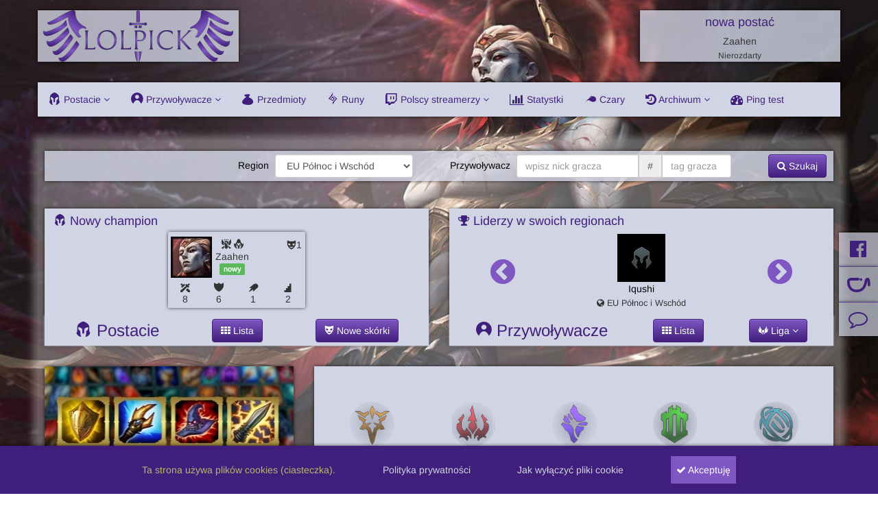

--- FILE ---
content_type: text/html; charset=UTF-8
request_url: https://lolpick.pl/
body_size: 7972
content:
<!DOCTYPE html>
<html lang="pl">
    <head>
        <script async src="https://www.googletagmanager.com/gtag/js?id=G-WP6T4XBXZB"></script>
        <script>function gtag(){dataLayer.push(arguments)}window.dataLayer=window.dataLayer||[],gtag("js",new Date),gtag("config","G-WP6T4XBXZB")</script>
        <meta charset="UTF-8">
        <meta http-equiv="X-UA-Compatible" content="IE=edge">
        <meta name="viewport" content="width=device-width, initial-scale=1.0">
        <title>LoLPick - dane o League of Legends</title>
        <meta name="description" content="Aktualne dane o grze League of Legends - statystyki, postacie, przedmioty, runy, czary, specjalizacje, polscy streamerzy na Twitchu (kanały na żywo i ranking), poprzednie rotacje oraz profile użytkowników. Dane z patcha 16.1.">        <meta name="keywords" content="League of Legends, lol, riot, przywoływacze, czary, specjalizacje, przedmioty, runy, twitch, champions">                <meta name="author" content="Łukasz Śmiady">
                <link type="text/css" rel="stylesheet" href="/css/app.css">
                                            <link type="text/css" rel="stylesheet" href="/css/search-summoner.css">
                            <link type="text/css" rel="stylesheet" href="/css/dashboard/index.css">
                            <link type="text/css" rel="stylesheet" href="/css/postacie/champion-tile.css">
                        </head>
    <body>
        <header>
            <div class="container">
                <div id="header" class="row hidden-xs">
                    <div id="logo" class="col-lg-3 col-md-4 col-sm-8 hover">
                        <h1>
                            <a href="/" title="strona główna">
                                <img src="/img/logo.png" alt="LoLPick">
                            </a>
                        </h1>
                    </div>
                    <a id="header-background" class="col-lg-3 col-md-4 col-lg-offset-6 col-md-offset-4 col-sm-4 hover">
                        <div id="background-title"></div>
                        <div id="background-champion">
                            <div id="background-champion-name"></div>
                            <div id="background-champion-title"><small></small></div>
                        </div>
                    </a>
                </div>
                                    <div class="row">
    <div id="nav" class="col-xs-12">
        <nav class="navbar navbar-default navbar-purple">
            <h2 class="hide">Nawigacja strony</h2>
            <div class="navbar-header">
                <div id="logo-mobile" class="navbar-brand visible-xs">
                    <a href="/" title="strona główna">
                        <img src="/img/logo-mobile.png" alt="LoLPick mobile">
                        <small>panel administracyjny</small>
                    </a>
                </div>
                <button type="button" class="navbar-toggle collapsed" data-toggle="collapse" data-target="#navi" aria-expanded="false">
                    <i class="icon-bar"></i>
                    <i class="icon-bar"></i>
                    <i class="icon-bar"></i>
                </button>
            </div>
            <div id="navi" class="navbar-collapse collapse">
                <ul class="nav navbar-nav">
                                    <li class="dropdown ">
                        <a href="#" data-toggle="dropdown" role="button" aria-haspopup="true" aria-expanded="false">
                            <i class="flol flol-champions"></i> Postacie
                                                            <i class="fa fa-angle-down"></i>
                                                    </a>
                                                    <ul class="dropdown-menu">
                                                                    <li>
                                        <a href="/postacie">
                                            <i class="fa fa-angle-right"></i> Lista
                                        </a>
                                    </li>
                                                                    <li>
                                        <a href="/postacie/nowe-skorki">
                                            <i class="fa fa-angle-right"></i> Nowe skórki
                                        </a>
                                    </li>
                                                            </ul>
                                            </li>
                                    <li class="dropdown ">
                        <a href="#" data-toggle="dropdown" role="button" aria-haspopup="true" aria-expanded="false">
                            <i class="flol flol-profile"></i> Przywoływacze
                                                            <i class="fa fa-angle-down"></i>
                                                    </a>
                                                    <ul class="dropdown-menu">
                                                                    <li>
                                        <a href="/przywolywacze">
                                            <i class="fa fa-angle-right"></i> Lista
                                        </a>
                                    </li>
                                                                    <li>
                                        <a href="/przywolywacze/challenger/eun1">
                                            <i class="fa fa-angle-right"></i> Liga Challenger
                                        </a>
                                    </li>
                                                                    <li>
                                        <a href="/przywolywacze/grandmaster/eun1">
                                            <i class="fa fa-angle-right"></i> Liga Grandmaster
                                        </a>
                                    </li>
                                                                    <li>
                                        <a href="/przywolywacze/master/eun1">
                                            <i class="fa fa-angle-right"></i> Liga Master
                                        </a>
                                    </li>
                                                            </ul>
                                            </li>
                                    <li class=" ">
                        <a href="/przedmioty" >
                            <i class="flol flol-items"></i> Przedmioty
                                                    </a>
                                            </li>
                                    <li class=" ">
                        <a href="/runy" >
                            <i class="flol flol-runes"></i> Runy
                                                    </a>
                                            </li>
                                    <li class="dropdown ">
                        <a href="#" data-toggle="dropdown" role="button" aria-haspopup="true" aria-expanded="false">
                            <i class="fa fa-twitch"></i> Polscy streamerzy
                                                            <i class="fa fa-angle-down"></i>
                                                    </a>
                                                    <ul class="dropdown-menu">
                                                                    <li>
                                        <a href="/polscy-streamerzy">
                                            <i class="fa fa-angle-right"></i> Kanały na żywo
                                        </a>
                                    </li>
                                                                    <li>
                                        <a href="/polscy-streamerzy/ranking">
                                            <i class="fa fa-angle-right"></i> Ranking
                                        </a>
                                    </li>
                                                            </ul>
                                            </li>
                                    <li class=" ">
                        <a href="/statystyki" >
                            <i class="fa fa-bar-chart"></i> Statystki
                                                    </a>
                                            </li>
                                    <li class=" ">
                        <a href="/czary" >
                            <i class="flol flol-spells"></i> Czary
                                                    </a>
                                            </li>
                                    <li class="dropdown ">
                        <a href="#" data-toggle="dropdown" role="button" aria-haspopup="true" aria-expanded="false">
                            <i class="fa fa-history"></i> Archiwum
                                                            <i class="fa fa-angle-down"></i>
                                                    </a>
                                                    <ul class="dropdown-menu">
                                                                    <li>
                                        <a href="/poprzednie-rotacje">
                                            <i class="fa fa-angle-right"></i> Poprzednie rotacje
                                        </a>
                                    </li>
                                                                    <li>
                                        <a href="/dawne-runy">
                                            <i class="fa fa-angle-right"></i> Dawne runy
                                        </a>
                                    </li>
                                                                    <li>
                                        <a href="/specjalizacje">
                                            <i class="fa fa-angle-right"></i> Specjalizacje
                                        </a>
                                    </li>
                                                            </ul>
                                            </li>
                                    <li class=" ">
                        <a href="/ping-test" >
                            <i class="fa fa-tachometer"></i> Ping test
                                                    </a>
                                            </li>
                                </ul>
            </div>
        </nav>
    </div>
</div>                            </div>
        </header><main>
    <div class="container container-main">
        <div id="list-search">
    <div class="row">
        <div class="col-xs-12 text-sm-right text-md-right text-lg-right">
            <form id="form-inline-search-summoner" class="form form-inline">
                <div class="form-group">
                    <label for="region">Region</label>
                    <select id="region" class="form-control" name="region">
                        <option value="eun1" selected="selected">EU Północ i Wschód</option>
<option value="euw1">EU Zachód</option>
<option value="na1">Ameryka Północna</option>
<option value="kr">Korea</option>
<option value="br1">Brazylia</option>
<option value="la1">Ameryka Łac. - Północ</option>
<option value="la2">Ameryka Łac. - Południe</option>
<option value="tr1">Turcja</option>
<option value="oc1">Oceania</option>
<option value="jp1">Japonia</option>
<option value="ru">Rosja</option>

                    </select>
                </div>
                <div class="form-group">
                    <label for="summoner_name" class="search-margin-left-not-xs">Przywoływacz</label>
                    <div class="input-group">
                        <input placeholder="wpisz nick gracza" id="summoner_name" class="form-control"
                           name="summoner_name" value="">
                        <span class="input-group-addon">#</span>
                        <input placeholder="tag gracza" size="9" id="summoner_tag" class="form-control"
                           name="summoner_tag" value="">
                    </div>
                </div>
                <button class="btn btn-purple search-margin-left-not-xs">
                    <i class="fa fa-search"></i> Szukaj
                </button>
            </form>
        </div>
    </div>
</div>
        <div class="row">
            <div class="col-md-6 col-sm-6 dashboard">
                <div class="dashboard-tile">
                    <div class="dashboard-padding">
                        <div class="dashboard-top-title">
                            <i class="flol flol-champions"></i> Nowy champion
                        </div>
                        <div id="dashboard-new-champion">
                            <a class="champion-tile hover animate__animated animate__flipInY" href="/postacie/zaahen"
    title="Zaahen - Nierozdarty">
    <div class="champion-icon">
        <img src="/img/champion/icon/zaahen.jpg" alt="Zaahen">
    </div>

    <div class="champion-header">
        <div class="champion-header-main">
            <div class="champion-header-main-tags">
                                    <i class="flol flol-champion-tag-fighter" title="Wojownik"></i>
                                    <i class="flol flol-champion-tag-assassin" title="Zabójca"></i>
                            </div>
            <h2>Zaahen</h2>
            <div>
                                    <span class="label label-success">nowy</span>
                                            </div>
        </div>
        <div class="champion-header-skins-count" title="Ilość skórek (odliczając główną)">
            <i class="flol flol-skins"></i>
            <span>1</span>
        </div>
    </div>
    <div class="champion-info">
                    <div title="Obrażenia: 8/10">
                <i class="flol flol-champion-info-attack"></i>
                <div>8</div>
            </div>
                    <div title="Wytrzymałość: 6/10">
                <i class="flol flol-champion-info-defense"></i>
                <div>6</div>
            </div>
                    <div title="Moc umiejętności: 1/10">
                <i class="flol flol-champion-info-magic"></i>
                <div>1</div>
            </div>
                    <div title="Poziom trudności: 2/10">
                <i class="flol flol-champion-info-difficulty"></i>
                <div>2</div>
            </div>
            </div>
</a>                        </div>
                    </div>

                    <div class="dashboard-tile-title space-around">
                        <span>
                            <i class="flol flol-champions"></i>
                            <span class="hidden-sm hidden-xs">Postacie</span>
                        </span>
                        <a class="btn btn-purple" href="postacie" title="postacie, championy">
                            <i class="fa fa-th"></i> Lista
                        </a>
                        <a class="btn btn-purple" href="postacie/nowe-skorki" title="nowe skórki, skiny">
                            <i class="flol flol-skins"></i> Nowe skórki
                        </a>
                    </div>
                </div>
            </div>

            <div class="col-md-6 col-sm-6 dashboard">
                <div class="dashboard-tile">
                    <div class="dashboard-padding">
                        <div class="dashboard-top-title">
                            <i class="fa fa-trophy"></i> Liderzy w swoich regionach
                        </div>
                        <div class="space-around">
                            <i id="summoner-previous" class="fa fa-3x fa-chevron-circle-left cursor" title="przejdź do poprzedniego lidera"></i>
                                                            <a style="width:170px"
                                   class="dashboard-tile-small top-summoner summoner-href hover" href="przywolywacze/eun1/Iqushi-000"
                                   title="przejdź do przywoływacza Iqushi #000" data-summoner-id="khlUrgTT0_RP8Ic-E3u5el355_WYeF0dqrD-HGnzcbhOPPUq6VUOYKhYxUX1nqk4rZF5VZfY-gabbw" rel="nofollow">
                                    <div class="dashboard-tile-small-logo">
                                        <img src="img/profileicon/ikona%20profilowa%2029.jpg" alt="Iqushi">
                                    </div>
                                    <div class="dashboard-tile-small-label">
                                        <div>Iqushi</div>
                                        <small title="serwer">
                                            <i class="fa fa-globe"></i> EU Północ i Wschód
                                        </small>
                                    </div>
                                </a>
                                                            <a style="display:none;width:170px"
                                   class="dashboard-tile-small top-summoner summoner-href hover" href="przywolywacze/euw1/KC%20NEXT%20ADKING-EUW"
                                   title="przejdź do przywoływacza KC NEXT ADKING #EUW" data-summoner-id="KTBY23vxuZhC8nizkniJNQCz1sY5MevseYbWQIgMg1AtvpW05cPEXLo9qDpsnjEGxtTNXGKqdfwyXA" rel="nofollow">
                                    <div class="dashboard-tile-small-logo">
                                        <img src="img/profileicon/ikona%20profilowa%2029.jpg" alt="KC NEXT ADKING">
                                    </div>
                                    <div class="dashboard-tile-small-label">
                                        <div>KC NEXT ADKING</div>
                                        <small title="serwer">
                                            <i class="fa fa-globe"></i> EU Zachód
                                        </small>
                                    </div>
                                </a>
                                                            <a style="display:none;width:170px"
                                   class="dashboard-tile-small top-summoner summoner-href hover" href="przywolywacze/tr1/Stalken%20Hendrix-316"
                                   title="przejdź do przywoływacza Stalken Hendrix #316" data-summoner-id="p_X1E7_QYduopRvfkK-dUsWM2swmnKxiVq0TbSGOLiP6ySESFcthFNStKjgHhitUoA9N8NJei31T8g" rel="nofollow">
                                    <div class="dashboard-tile-small-logo">
                                        <img src="img/profileicon/ikona%20profilowa%206709.jpg" alt="Stalken Hendrix">
                                    </div>
                                    <div class="dashboard-tile-small-label">
                                        <div>Stalken Hendrix</div>
                                        <small title="serwer">
                                            <i class="fa fa-globe"></i> Turcja
                                        </small>
                                    </div>
                                </a>
                                                            <a style="display:none;width:170px"
                                   class="dashboard-tile-small top-summoner summoner-href hover" href="przywolywacze/ru/weixiao-RU1"
                                   title="przejdź do przywoływacza weixiao #RU1" data-summoner-id="NoFpDHF0SwwBkYAmhKIyb7QuqytSMA2qLxvCLB33ZiqqMyt0SNyMTGj8ivrdirVsISrmSsyOtcMliw" rel="nofollow">
                                    <div class="dashboard-tile-small-logo">
                                        <img src="img/profileicon/ikona%20profilowa%206300.jpg" alt="weixiao">
                                    </div>
                                    <div class="dashboard-tile-small-label">
                                        <div>weixiao</div>
                                        <small title="serwer">
                                            <i class="fa fa-globe"></i> Rosja
                                        </small>
                                    </div>
                                </a>
                                                            <a style="display:none;width:170px"
                                   class="dashboard-tile-small top-summoner summoner-href hover" href="przywolywacze/br1/jiu%20ji%20tae-ihtbp"
                                   title="przejdź do przywoływacza jiu ji tae #ihtbp" data-summoner-id="dUrRE_LWmQnDFCfb4PwDTSXpENn8jVH9oDJ7f5Epdq4PLBM4R6MVFgnqJOyb6emQJe7eXn1FnMy5yQ" rel="nofollow">
                                    <div class="dashboard-tile-small-logo">
                                        <img src="img/profileicon/ikona%20profilowa%203153.jpg" alt="jiu ji tae">
                                    </div>
                                    <div class="dashboard-tile-small-label">
                                        <div>jiu ji tae</div>
                                        <small title="serwer">
                                            <i class="fa fa-globe"></i> Brazylia
                                        </small>
                                    </div>
                                </a>
                                                            <a style="display:none;width:170px"
                                   class="dashboard-tile-small top-summoner summoner-href hover" href="przywolywacze/oc1/payolapaldotcom-msg"
                                   title="przejdź do przywoływacza payolapaldotcom #msg" data-summoner-id="g3bw1EfMDBwGKJGybbQp1nuXsaeg7FiLXEJ-XezIrr_U4M4pNdAkO4JuZ8qUyysQ0B2BzbnsU51emQ" rel="nofollow">
                                    <div class="dashboard-tile-small-logo">
                                        <img src="img/profileicon/ikona%20profilowa%206297.jpg" alt="payolapaldotcom">
                                    </div>
                                    <div class="dashboard-tile-small-label">
                                        <div>payolapaldotcom</div>
                                        <small title="serwer">
                                            <i class="fa fa-globe"></i> Oceania
                                        </small>
                                    </div>
                                </a>
                                                            <a style="display:none;width:170px"
                                   class="dashboard-tile-small top-summoner summoner-href hover" href="przywolywacze/la2/till%20i%20collapse-9999"
                                   title="przejdź do przywoływacza till i collapse #9999" data-summoner-id="A7CiTrQaHYyKkwn8fCcacbyspmnxkR47ACPiN6BBKNkPOy_Bm7iVv_5XoyIvC1VnXRYFwyCc-qy1Gw" rel="nofollow">
                                    <div class="dashboard-tile-small-logo">
                                        <img src="img/profileicon/ikona%20profilowa%204293.jpg" alt="till i collapse">
                                    </div>
                                    <div class="dashboard-tile-small-label">
                                        <div>till i collapse</div>
                                        <small title="serwer">
                                            <i class="fa fa-globe"></i> Ameryka Łac. - Południe
                                        </small>
                                    </div>
                                </a>
                                                            <a style="display:none;width:170px"
                                   class="dashboard-tile-small top-summoner summoner-href hover" href="przywolywacze/la1/STEPZ-ñam1"
                                   title="przejdź do przywoływacza STEPZ #ñam1" data-summoner-id="IhQyMBGjZokM2zTzu7rxKe0FhvmVc0bCs59SV1MVO07jAbVzOlZjvWE4m5zms8dDdKeXcnEL_CURcQ" rel="nofollow">
                                    <div class="dashboard-tile-small-logo">
                                        <img src="img/profileicon/ikona%20profilowa%206855.jpg" alt="STEPZ">
                                    </div>
                                    <div class="dashboard-tile-small-label">
                                        <div>STEPZ</div>
                                        <small title="serwer">
                                            <i class="fa fa-globe"></i> Ameryka Łac. - Północ
                                        </small>
                                    </div>
                                </a>
                                                            <a style="display:none;width:170px"
                                   class="dashboard-tile-small top-summoner summoner-href hover" href="przywolywacze/na1/C9%20Loki-kr3"
                                   title="przejdź do przywoływacza C9 Loki #kr3" data-summoner-id="Xalb4vvuFfce5TT8r_KdlcIygqRqT8R-wdO8Z-9OFbVIs_vi3geNHntQaPChLUN2W49NtOGfsz4A7g" rel="nofollow">
                                    <div class="dashboard-tile-small-logo">
                                        <img src="img/profileicon/ikona%20profilowa%204794.jpg" alt="C9 Loki">
                                    </div>
                                    <div class="dashboard-tile-small-label">
                                        <div>C9 Loki</div>
                                        <small title="serwer">
                                            <i class="fa fa-globe"></i> Ameryka Północna
                                        </small>
                                    </div>
                                </a>
                                                            <a style="display:none;width:170px"
                                   class="dashboard-tile-small top-summoner summoner-href hover" href="przywolywacze/jp1/BlauRosen-蓝玫恋"
                                   title="przejdź do przywoływacza BlauRosen #蓝玫恋" data-summoner-id="Zfv3YR57ycc_4LYV-mKy3Hwlk4HhXwPylrvCCYedqOYcNERYadOk0UCOxAyu-aBWZNoQ1MUXBM6p9Q" rel="nofollow">
                                    <div class="dashboard-tile-small-logo">
                                        <img src="img/profileicon/ikona%20profilowa%204555.jpg" alt="BlauRosen">
                                    </div>
                                    <div class="dashboard-tile-small-label">
                                        <div>BlauRosen</div>
                                        <small title="serwer">
                                            <i class="fa fa-globe"></i> Japonia
                                        </small>
                                    </div>
                                </a>
                                                            <a style="display:none;width:170px"
                                   class="dashboard-tile-small top-summoner summoner-href hover" href="przywolywacze/kr/DK%20Sharvel-KR1"
                                   title="przejdź do przywoływacza DK Sharvel #KR1" data-summoner-id="ZSaIZ-2p1z0pV3lb1Tle8wM2eWzHVRZvAtDhXNZjBDupsGK7rtt9Olo5xWZ8oSyTrykqlNAActMR6w" rel="nofollow">
                                    <div class="dashboard-tile-small-logo">
                                        <img src="img/profileicon/ikona%20profilowa%206592.jpg" alt="DK Sharvel">
                                    </div>
                                    <div class="dashboard-tile-small-label">
                                        <div>DK Sharvel</div>
                                        <small title="serwer">
                                            <i class="fa fa-globe"></i> Korea
                                        </small>
                                    </div>
                                </a>
                                                        <i id="summoner-next" class="fa fa-3x fa-chevron-circle-right cursor" title="przejdź do następnego lidera"></i>
                        </div>
                    </div>

                    <div class="dashboard-tile-title space-around">
                        <span>
                            <i class="flol flol-profile"></i>
                            <span class="hidden-sm hidden-xs">Przywoływacze</span>
                        </span>
                        <a class="btn btn-purple" href="przywolywacze" title="ostatnio wybrani przywoływacze, liderzy w challengerze, grandmasterze i masterze">
                            <i class="fa fa-th"></i> Lista
                        </a>

                        <div class="btn-group" role="group">
                            <button type="button" class="btn btn-purple dropdown-toggle" data-toggle="dropdown"
                                    aria-haspopup="true" aria-expanded="false">
                                <i class="flol flol-leagues"></i> Liga
                                <i class="fa fa-angle-down"></i>
                            </button>
                            <ul class="dropdown-menu">
                                <li>
                                    <a href="przywolywacze/challenger/eun1" title="liga challenger">
                                        <i class="fa fa-angle-right"></i> Challenger
                                    </a>
                                </li>
                                <li>
                                    <a href="przywolywacze/grandmaster/eun1" title="liga grandmaster">
                                        <i class="fa fa-angle-right"></i> Grandmaster
                                    </a>
                                </li>
                                <li>
                                    <a href="przywolywacze/master/eun1" title="liga master">
                                        <i class="fa fa-angle-right"></i> Master
                                    </a>
                                </li>
                            </ul>
                        </div>
                    </div>
                </div>
            </div>

            <div class="col-md-4 col-sm-6 dashboard">
                <a class="dashboard-tile" href="przedmioty" title="przedmioty">
                    <img src="img/dashboard/przedmioty.jpg" alt="przedmioty">

                    <div class="dashboard-tile-title">
                        <i class="flol flol-items"></i> Przedmioty
                    </div>
                </a>
            </div>

            <div class="col-md-8 col-sm-12 dashboard">
                <div class="dashboard-tile height-scaling">
                    <div class="dashboard-padding">
                        <div id="rune-title" class="dashboard-top-title">
                            <i class="flol flol-runes-precyzja"></i>
                            <span></span>
                        </div>
                        <div style="margin:15px 0 50px" class="space-around space-around-wrap">
                                                            <a class="circle-rune hover" href="/runy/precyzja"
                                    title="przejdź do run precyzja">
                                    <img src="/img/rune/perk/precyzja.png" alt="Precyzja">
                                </a>
                                                            <a class="circle-rune hover" href="/runy/dominacja"
                                    title="przejdź do run dominacja">
                                    <img src="/img/rune/perk/dominacja.png" alt="Dominacja">
                                </a>
                                                            <a class="circle-rune hover" href="/runy/czarnoksiestwo"
                                    title="przejdź do run czarnoksięstwo">
                                    <img src="/img/rune/perk/czarnoksięstwo.png" alt="Czarnoksięstwo">
                                </a>
                                                            <a class="circle-rune hover" href="/runy/determinacja"
                                    title="przejdź do run determinacja">
                                    <img src="/img/rune/perk/determinacja.png" alt="Determinacja">
                                </a>
                                                            <a class="circle-rune hover" href="/runy/inspiracja"
                                    title="przejdź do run inspiracja">
                                    <img src="/img/rune/perk/inspiracja.png" alt="Inspiracja">
                                </a>
                                                    </div>
                    </div>

                    <a class="dashboard-tile-title" href="runy" title="runy">
                        <i class="flol flol-runes"></i> Runy
                    </a>
                </div>
            </div>

            <div class="col-md-8 col-sm-12 dashboard">
                <div class="dashboard-tile height-scaling">
                    <div class="dashboard-padding">
                        <div class="dashboard-top-title">
                            <i class="fa fa-trophy"></i> TOP 5
                        </div>
                        <div style="margin-bottom:44px" class="space-around space-around-wrap">
                                                            <a class="dashboard-tile-small top-streamer hover" href="https://www.twitch.tv/h2p_gucio"
                                   target="_blank" title="przejdź do streamera na Twitchu"
                                   data-screamer-id="36954803">
                                    <div class="dashboard-tile-small-logo">
                                        <img src="https://static-cdn.jtvnw.net/jtv_user_pictures/h2p_gucio-profile_image-a32982661b4aebe5-70x70.jpeg" alt="H2P_Gucio">
                                        <div class="dot-online animate__animated animate__flash animate__infinite" title="obecnie na żywo"></div>
                                    </div>
                                    <div class="dashboard-tile-small-label">
                                        <div>H2P_Gucio</div>
                                        <small title="średnia ilość widzów">
                                            <i class="fa fa-eye"></i> 6 416
                                        </small>
                                    </div>
                                </a>
                                                            <a class="dashboard-tile-small top-streamer hover" href="https://www.twitch.tv/overpow"
                                   target="_blank" title="przejdź do streamera na Twitchu"
                                   data-screamer-id="8822303">
                                    <div class="dashboard-tile-small-logo">
                                        <img src="https://static-cdn.jtvnw.net/jtv_user_pictures/8d09018b2a7ff6ba-profile_image-70x70.jpeg" alt="Overpow">
                                        <div class="dot-online animate__animated animate__flash animate__infinite" title="obecnie na żywo"></div>
                                    </div>
                                    <div class="dashboard-tile-small-label">
                                        <div>Overpow</div>
                                        <small title="średnia ilość widzów">
                                            <i class="fa fa-eye"></i> 1 865
                                        </small>
                                    </div>
                                </a>
                                                            <a class="dashboard-tile-small top-streamer hover" href="https://www.twitch.tv/kaseko"
                                   target="_blank" title="przejdź do streamera na Twitchu"
                                   data-screamer-id="39272995">
                                    <div class="dashboard-tile-small-logo">
                                        <img src="https://static-cdn.jtvnw.net/jtv_user_pictures/4aa3d464-bc59-4c24-b073-8abd8a6c0a6d-profile_image-70x70.png" alt="Kaseko">
                                        <div class="dot-online animate__animated animate__flash animate__infinite" title="obecnie na żywo"></div>
                                    </div>
                                    <div class="dashboard-tile-small-label">
                                        <div>Kaseko</div>
                                        <small title="średnia ilość widzów">
                                            <i class="fa fa-eye"></i> 1 560
                                        </small>
                                    </div>
                                </a>
                                                            <a class="dashboard-tile-small top-streamer hover" href="https://www.twitch.tv/xntentacion"
                                   target="_blank" title="przejdź do streamera na Twitchu"
                                   data-screamer-id="461774409">
                                    <div class="dashboard-tile-small-logo">
                                        <img src="https://static-cdn.jtvnw.net/jtv_user_pictures/9f79024f-c924-46cf-9a74-09847862d227-profile_image-70x70.png" alt="xntentacion">
                                        <div class="dot-online animate__animated animate__flash animate__infinite" title="obecnie na żywo"></div>
                                    </div>
                                    <div class="dashboard-tile-small-label">
                                        <div>xntentacion</div>
                                        <small title="średnia ilość widzów">
                                            <i class="fa fa-eye"></i> 1 406
                                        </small>
                                    </div>
                                </a>
                                                            <a class="dashboard-tile-small top-streamer hover" href="https://www.twitch.tv/nieuczesana"
                                   target="_blank" title="przejdź do streamera na Twitchu"
                                   data-screamer-id="65759224">
                                    <div class="dashboard-tile-small-logo">
                                        <img src="https://static-cdn.jtvnw.net/jtv_user_pictures/f6c1c1e8-a9fd-4f0a-836c-5c83440ed6a6-profile_image-70x70.png" alt="Nieuczesana">
                                        <div class="dot-online animate__animated animate__flash animate__infinite" title="obecnie na żywo"></div>
                                    </div>
                                    <div class="dashboard-tile-small-label">
                                        <div>Nieuczesana</div>
                                        <small title="średnia ilość widzów">
                                            <i class="fa fa-eye"></i> 905
                                        </small>
                                    </div>
                                </a>
                                                    </div>
                    </div>

                    <div class="dashboard-tile-title space-around">
                        <span>
                            <i class="fa fa-twitch"></i>
                            <span class="hidden-xs">Polscy streamerzy</span>
                        </span>
                        <a class="btn btn-purple" href="polscy-streamerzy" title="streamerzy na żywo">
                            <i class="fa fa-video-camera"></i> Kanały na żywo
                        </a>
                        <a class="btn btn-purple" href="polscy-streamerzy/ranking" title="ranking streamerów">
                            <i class="fa fa-area-chart"></i> Ranking
                        </a>
                    </div>
                </div>
            </div>

            <div class="col-md-4 col-sm-12 dashboard">
                <a class="dashboard-tile" href="statystyki" title="statystyki">
                    <div id="stats-tile">
                        <div>
                            <i class="flol flol-leagues"></i> Rozkład dywizji i lig
                        </div>
                    </div>

                    <div class="dashboard-tile-title">
                        <i class="fa fa-bar-chart"></i> Statystyki
                    </div>
                </a>
            </div>

            <div class="col-md-4 col-sm-6 dashboard">
                <a class="dashboard-tile" href="czary" title="czary">
                    <img src="img/dashboard/czary.jpg" alt="czary">

                    <div class="dashboard-tile-title">
                        <i class="flol flol-spells"></i> Czary
                    </div>
                </a>
            </div>

            <div class="col-md-4 col-sm-6 dashboard">
                <div class="dashboard-tile">
                    <img src="img/dashboard/championy.jpg" alt="championy">
                    <img src="img/dashboard/runy.jpg" alt="runy">
                    <img src="img/dashboard/specjalizacje.jpg" alt="specjalizacje">

                    <div id="btn-group-archive">
                        <a class="btn btn-purple" href="/poprzednie-rotacje" title="poprzednie rotacje">
                            <i class="fa fa-repeat"></i> Poprzednie<br>rotacje
                        </a>

                        <a class="btn btn-purple" href="/dawne-runy" title="dawne runy">
                            <i class="flol flol-runes-old"></i> Dawne runy
                        </a>

                        <a class="btn btn-purple" href="/specjalizacje" title="specjalizacje">
                            <i class="fa fa-sitemap"></i> Specjalizacje
                        </a>
                    </div>

                    <div class="dashboard-tile-title">
                        <i class="fa fa-history"></i> Archiwum
                    </div>
                </div>
            </div>
            <div class="col-md-4 col-sm-6 dashboard">
                <a class="dashboard-tile" href="ping-test" title="ping test">
                    <img src="img/dashboard/ping-test.jpg" alt="ping test">

                    <div class="dashboard-tile-title">
                        <i class="fa fa-tachometer"></i> Ping test
                    </div>
                </a>
            </div>
        </div>
    </div>
</main>
        <footer>
            <div class="container">
                <div class="row">
                    <div id="footer-social" class="col-xs-12 visible-xs">
                        <ul>
                            <li>
                                <a href="https://www.facebook.com/strona.lolpick" target="_blank">
                                    <i class="fa fa-facebook-official"></i> Facebook
                                </a>
                            </li>
                            <li>
                                <a href="https://buycoffee.to/lolpick" target="_blank">
                                    <i class="flol flol-buy-coffee"></i> Postaw kawę
                                </a>
                            </li>
                            <li>
                                <a href="/przeslij-opinie">
                                    <i class="fa fa-comment-o"></i> Prześlij opinię
                                </a>
                            </li>
                        </ul>
                    </div>
                    <div class="col-xs-12">
                        <ul>
                            <li>Patch 16.1</li>
                            <li>
                                <a href="/daty-aktualizacji" title="zobacz kiedy są wykonywane aktualizacje danych">Daty aktualizacji</a>
                            </li>
                            <li>
                                <a href="/cookie/polityka-prywatnosci" title="przeczytaj politykę prywatności">Polityka prywatności</a>
                            </li>
                            <li>Łukasz Śmiady &copy; 2026</li>
                        </ul>
                    </div>
                    <div class="col-xs-12">
                        Dane pobierane z <a href="https://developer.riotgames.com" target="_blank" title="przejdź do strony Riot Games API">Riot Games API</a>,
                        <a href="https://communitydragon.org" target="_blank" title="przejdź do strony Community dragon">Community dragon</a> i
                        <a href="https://dev.twitch.tv" target="_blank" title="przejdź do strony Twitch API">Twitch API</a>.
                    </div>
                    <div class="col-xs-12 visible-xs">
                        <span class="go-up">
                            <i class="fa fa-arrow-up"></i> Na górę
                        </span>
                    </div>
                </div>
            </div>
        </footer>
        <div class="side-btn-group hidden-xs">
    <a class="side-btn hover" href="https://www.facebook.com/strona.lolpick" target="_blank">
        <i class="fa fa-2x fa-fw fa-facebook-official"></i> <span class="fa-lg">Facebook</span>
    </a>
    <a class="side-btn hover" href="https://buycoffee.to/lolpick" target="_blank">
        <i class="flol flol-buy-coffee fa-2x fa-fw"></i> <span class="fa-lg">Postaw kawę</span>
    </a>
    <a class="side-btn hover" href="/przeslij-opinie">
        <i class="fa fa-2x fa-fw fa-comment-o"></i> <span class="fa-lg">Prześlij opinię</span>
    </a>
</div>
<div id="go-up" class="side-btn go-up hover hidden-xs hide">
    <i class="fa fa-2x fa-fw fa-arrow-up"></i> <span class="fa-lg">Na górę</span>
</div>                    <div id="cookie">
                <div class="container">
                    <span>Ta strona używa plików cookies (ciasteczka).</span>
                    <a href="/cookie/polityka-prywatnosci" title="przeczytaj politykę prywatności">Polityka prywatności</a>
                    <a href="/cookie/jak-wylaczyc-pliki-cookie" title="jak wyłączyć pliki cookie">Jak wyłączyć pliki cookie</a>
                    <a id="cookie-accept">
                        <i class="fa fa-check"></i> Akceptuję
                    </a>
                </div>
            </div>
                <div id="summoner-load">
    <i class="fa fa-spin fa-lg fa-circle-o-notch"></i>
    <div>
        trwa ładowanie danych przywoływacza
        <small>proces trwa kilka sekund</small>
    </div>
</div>        <script src="/js/app.js"></script>
                                    <script src="/js/search-summoner.js"></script>
                            <script src="/js/dashboard/index.js"></script>
                        </body>
</html>

--- FILE ---
content_type: text/html; charset=UTF-8
request_url: https://lolpick.pl/ajax.php
body_size: 38
content:
8822303

--- FILE ---
content_type: text/css
request_url: https://lolpick.pl/css/dashboard/index.css
body_size: 3152
content:
.dashboard .dashboard-tile,.sh{box-shadow:0 0 5px rgba(0,0,0,.7)}.dashboard{padding-left:5px;padding-right:5px}.dashboard .dashboard-tile{position:relative;display:block;height:200px;background:#D1D4E4;margin:15px 10px;text-decoration:none}.dashboard .dashboard-tile.height-scaling{height:auto;min-height:200px}.dashboard .dashboard-tile>.dashboard-padding{padding:2px 10px}.dashboard .dashboard-tile>.dashboard-padding>#dashboard-new-champion{text-align:center}.dashboard .dashboard-tile>.dashboard-padding>#dashboard-new-champion>.champion-tile{width:200px}.dashboard .dashboard-tile>img{width:100%;height:100%}.dashboard .dashboard-tile>img[alt=runy],.dashboard .dashboard-tile>img[alt=specjalizacje]{display:none}.dashboard .dashboard-tile .space-around{display:flex;justify-content:space-around;align-items:center}.dashboard .dashboard-tile .space-around.space-around-wrap{flex-wrap:wrap}.dashboard .dashboard-tile>.dashboard-tile-title{position:absolute;bottom:0;width:100%;background:linear-gradient(to bottom right,#D1D4E4 0,rgba(209,212,228,.8) 100%);box-shadow:#D1D4E4 0 0 3px;color:#401F7C;text-align:center;font-size:24px;padding:5px;text-decoration:none}.dashboard .dashboard-tile>.dashboard-tile-title>.btn-group>.dropdown-menu{padding:0;margin:0;min-width:auto}.dashboard .dashboard-tile>.dashboard-tile-title>.btn-group>.dropdown-menu>li>a{background:rgba(209,212,228,.7);color:#401F7C;padding:15px 20px}.dashboard .dashboard-tile:hover>.dashboard-tile-title,.dashboard .dashboard-tile>.dashboard-tile-title>.btn-group>.dropdown-menu>li>a:hover{background:#fff}.dashboard .dashboard-tile .dashboard-top-title{font-size:18px;color:#401F7C;padding:4px 0 3px 3px}.dashboard .dashboard-tile:hover>img{filter:brightness(1.12)}.dashboard .dashboard-tile a.circle-rune{width:70px;height:70px;border-radius:35px;border:3px solid #D1D4E4;text-align:center}.dashboard .dashboard-tile a.circle-rune>img{border-radius:35px}.dashboard .dashboard-tile a.dashboard-tile-small{text-align:center;padding:3px 5px;border-radius:2px;user-select:none}.dashboard .dashboard-tile a.dashboard-tile-small>.dashboard-tile-small-logo{position:relative}.dashboard .dashboard-tile a.dashboard-tile-small>.dashboard-tile-small-logo>.dot-online{display:none;height:12px;width:12px;border-radius:12px;background:#5cb85c;position:absolute;bottom:3px;right:3px;animation-duration:3s}.dashboard .dashboard-tile a.dashboard-tile-small>.dashboard-tile-small-label>div{color:#000}.dashboard .dashboard-tile a.dashboard-tile-small>.dashboard-tile-small-label>small{font-size:.9em;color:#333!important}.dashboard .dashboard-tile #best-champion-title,.dashboard .dashboard-tile #rune-title{visibility:hidden}.dashboard .dashboard-tile>#btn-group-archive{position:absolute;top:60px;width:100%;display:flex;justify-content:space-around;align-items:center}.dashboard .dashboard-tile>#btn-group-archive.space-around-wrap{flex-wrap:wrap}.dashboard .dashboard-tile>#btn-group-archive>a.btn>i{display:block}.dashboard .dashboard-tile #stats-tile{display:flex;height:80%;align-items:center;justify-content:center}.dashboard .dashboard-tile #stats-tile>div{font-size:20px;color:#401F7C}

--- FILE ---
content_type: text/css
request_url: https://lolpick.pl/css/postacie/champion-tile.css
body_size: 1180
content:
.sh,a.champion-tile{box-shadow:0 0 5px rgba(0,0,0,.7)}a.champion-tile{display:inline-block;margin-bottom:20px;background:#D1D4E4;width:100%;height:100%;border-radius:2px;padding-top:7px}a.champion-tile>.champion-icon{float:left;padding-left:4px}a.champion-tile>.champion-icon img{width:60px}a.champion-tile>.champion-header{color:#333;padding-top:2px}a.champion-tile>.champion-header>.champion-header-main{float:left;padding-left:5px}a.champion-tile>.champion-header>.champion-header-main>h2{font-size:14px;font-weight:500;margin:0;line-height:1em}a.champion-tile>.champion-header>.champion-header-main .label.label-success{width:40px}a.champion-tile>.champion-header>.champion-header-main .label.label-primary{width:50px}a.champion-tile>.champion-header>.champion-header-skins-count{position:absolute;right:0;display:flex;align-items:center;float:right;padding-right:5px}a.champion-tile>.champion-info{display:flex;justify-content:space-around;clear:both;color:#333;padding:7px 0 3px;white-space:nowrap}a.champion-tile>.champion-info>div{display:inline-block;text-align:center}a.champion-tile>.champion-info>div>i{display:block}a.champion-tile>.champion-info.disabled{opacity:.5}

--- FILE ---
content_type: application/javascript
request_url: https://lolpick.pl/js/dashboard/index.js
body_size: 1455
content:
$((function(){let e=[],i=[],t=$("#rune-title"),r=t.find("i"),s=t.find("span"),n=$(".top-streamer"),a=$(".top-summoner"),o=$("#btn-group-archive"),l=o.find("a"),h=o.prev().prev().prev(),d=o.prev().prev(),c=o.prev();$(".circle-rune").hover((function(){let e=$(this).find("img").attr("alt");r.removeClass().addClass("flol flol-runes-"+e.toLowerCase()),s.text(e),t.css("visibility","visible")}),()=>{t.css("visibility","hidden"),s.text("")}),n.each((function(){e.push($(this).data("screamer-id"))})),a.each((function(){i.push($(this).data("summoner-id"))})),$.ajax({url:"/ajax.php",type:"POST",data:{path:"PolscyStreamerzy/live",screamer_ids:e}}).done(e=>{let i=e.split(",");n.each((function(){i.includes($(this).data("screamer-id").toString())&&$(this).find(".dashboard-tile-small-logo .dot-online").show()}))}).fail(()=>{swal("Błąd","Nie można pobrać informacji, którzy streamerzy są online!","error")}),l.filter(":first").hover(()=>{h.show(),d.hide(),c.hide()}),l.filter(":eq(1)").hover(()=>{h.hide(),d.show(),c.hide()}),l.filter(":last").hover(()=>{h.hide(),d.hide(),c.show()});let u=()=>{let e=0;return a.each((function(){$(this).is(":visible")&&(e=$(this).data("summoner-id"))})),e},f=e=>{a.hide(),a.filter((function(){return $(this).data("summoner-id")===i[e]})).show()};$("#summoner-previous").click(()=>{let e,t=i.indexOf(u());e=0===t?i.length-1:t-1,f(e)}),$("#summoner-next").click(()=>{let e,t=i.indexOf(u());e=t===i.length-1?0:t+1,f(e)})}));

--- FILE ---
content_type: application/javascript
request_url: https://lolpick.pl/js/app.js
body_size: 406092
content:
if(function(t,e){"use strict";"object"==typeof module&&"object"==typeof module.exports?module.exports=t.document?e(t,!0):function(t){if(!t.document)throw new Error("jQuery requires a window with a document");return e(t)}:e(t)}("undefined"!=typeof window?window:this,(function(t,e){"use strict";var n=[],i=Object.getPrototypeOf,o=n.slice,r=n.flat?function(t){return n.flat.call(t)}:function(t){return n.concat.apply([],t)},s=n.push,a=n.indexOf,l={},d=l.toString,c=l.hasOwnProperty,u=c.toString,p=u.call(Object),h={},f=function(t){return"function"==typeof t&&"number"!=typeof t.nodeType},g=function(t){return null!=t&&t===t.window},m=t.document,v={type:!0,src:!0,nonce:!0,noModule:!0};function y(t,e,n){var i,o,r=(n=n||m).createElement("script");if(r.text=t,e)for(i in v)(o=e[i]||e.getAttribute&&e.getAttribute(i))&&r.setAttribute(i,o);n.head.appendChild(r).parentNode.removeChild(r)}function b(t){return null==t?t+"":"object"==typeof t||"function"==typeof t?l[d.call(t)]||"object":typeof t}var w=function(t,e){return new w.fn.init(t,e)};function x(t){var e=!!t&&"length"in t&&t.length,n=b(t);return!f(t)&&!g(t)&&("array"===n||0===e||"number"==typeof e&&e>0&&e-1 in t)}w.fn=w.prototype={jquery:"3.5.1",constructor:w,length:0,toArray:function(){return o.call(this)},get:function(t){return null==t?o.call(this):t<0?this[t+this.length]:this[t]},pushStack:function(t){var e=w.merge(this.constructor(),t);return e.prevObject=this,e},each:function(t){return w.each(this,t)},map:function(t){return this.pushStack(w.map(this,(function(e,n){return t.call(e,n,e)})))},slice:function(){return this.pushStack(o.apply(this,arguments))},first:function(){return this.eq(0)},last:function(){return this.eq(-1)},even:function(){return this.pushStack(w.grep(this,(function(t,e){return(e+1)%2})))},odd:function(){return this.pushStack(w.grep(this,(function(t,e){return e%2})))},eq:function(t){var e=this.length,n=+t+(t<0?e:0);return this.pushStack(n>=0&&n<e?[this[n]]:[])},end:function(){return this.prevObject||this.constructor()},push:s,sort:n.sort,splice:n.splice},w.extend=w.fn.extend=function(){var t,e,n,i,o,r,s=arguments[0]||{},a=1,l=arguments.length,d=!1;for("boolean"==typeof s&&(d=s,s=arguments[a]||{},a++),"object"==typeof s||f(s)||(s={}),a===l&&(s=this,a--);a<l;a++)if(null!=(t=arguments[a]))for(e in t)i=t[e],"__proto__"!==e&&s!==i&&(d&&i&&(w.isPlainObject(i)||(o=Array.isArray(i)))?(n=s[e],r=o&&!Array.isArray(n)?[]:o||w.isPlainObject(n)?n:{},o=!1,s[e]=w.extend(d,r,i)):void 0!==i&&(s[e]=i));return s},w.extend({expando:"jQuery"+("3.5.1"+Math.random()).replace(/\D/g,""),isReady:!0,error:function(t){throw new Error(t)},noop:function(){},isPlainObject:function(t){var e,n;return!(!t||"[object Object]"!==d.call(t))&&(!(e=i(t))||"function"==typeof(n=c.call(e,"constructor")&&e.constructor)&&u.call(n)===p)},isEmptyObject:function(t){var e;for(e in t)return!1;return!0},globalEval:function(t,e,n){y(t,{nonce:e&&e.nonce},n)},each:function(t,e){var n,i=0;if(x(t))for(n=t.length;i<n&&!1!==e.call(t[i],i,t[i]);i++);else for(i in t)if(!1===e.call(t[i],i,t[i]))break;return t},makeArray:function(t,e){var n=e||[];return null!=t&&(x(Object(t))?w.merge(n,"string"==typeof t?[t]:t):s.call(n,t)),n},inArray:function(t,e,n){return null==e?-1:a.call(e,t,n)},merge:function(t,e){for(var n=+e.length,i=0,o=t.length;i<n;i++)t[o++]=e[i];return t.length=o,t},grep:function(t,e,n){for(var i=[],o=0,r=t.length,s=!n;o<r;o++)!e(t[o],o)!==s&&i.push(t[o]);return i},map:function(t,e,n){var i,o,s=0,a=[];if(x(t))for(i=t.length;s<i;s++)null!=(o=e(t[s],s,n))&&a.push(o);else for(s in t)null!=(o=e(t[s],s,n))&&a.push(o);return r(a)},guid:1,support:h}),"function"==typeof Symbol&&(w.fn[Symbol.iterator]=n[Symbol.iterator]),w.each("Boolean Number String Function Array Date RegExp Object Error Symbol".split(" "),(function(t,e){l["[object "+e+"]"]=e.toLowerCase()}));var T=function(t){var e,n,i,o,r,s,a,l,d,c,u,p,h,f,g,m,v,y,b,w="sizzle"+1*new Date,x=t.document,T=0,C=0,S=lt(),k=lt(),D=lt(),A=lt(),E=function(t,e){return t===e&&(u=!0),0},_={}.hasOwnProperty,$=[],N=$.pop,O=$.push,I=$.push,P=$.slice,L=function(t,e){for(var n=0,i=t.length;n<i;n++)if(t[n]===e)return n;return-1},j="checked|selected|async|autofocus|autoplay|controls|defer|disabled|hidden|ismap|loop|multiple|open|readonly|required|scoped",F="[\\x20\\t\\r\\n\\f]",M="(?:\\\\[\\da-fA-F]{1,6}"+F+"?|\\\\[^\\r\\n\\f]|[\\w-]|[^\0-\\x7f])+",R="\\["+F+"*("+M+")(?:"+F+"*([*^$|!~]?=)"+F+"*(?:'((?:\\\\.|[^\\\\'])*)'|\"((?:\\\\.|[^\\\\\"])*)\"|("+M+"))|)"+F+"*\\]",H=":("+M+")(?:\\((('((?:\\\\.|[^\\\\'])*)'|\"((?:\\\\.|[^\\\\\"])*)\")|((?:\\\\.|[^\\\\()[\\]]|"+R+")*)|.*)\\)|)",z=new RegExp(F+"+","g"),q=new RegExp("^"+F+"+|((?:^|[^\\\\])(?:\\\\.)*)"+F+"+$","g"),W=new RegExp("^"+F+"*,"+F+"*"),U=new RegExp("^"+F+"*([>+~]|"+F+")"+F+"*"),B=new RegExp(F+"|>"),V=new RegExp(H),X=new RegExp("^"+M+"$"),Y={ID:new RegExp("^#("+M+")"),CLASS:new RegExp("^\\.("+M+")"),TAG:new RegExp("^("+M+"|[*])"),ATTR:new RegExp("^"+R),PSEUDO:new RegExp("^"+H),CHILD:new RegExp("^:(only|first|last|nth|nth-last)-(child|of-type)(?:\\("+F+"*(even|odd|(([+-]|)(\\d*)n|)"+F+"*(?:([+-]|)"+F+"*(\\d+)|))"+F+"*\\)|)","i"),bool:new RegExp("^(?:"+j+")$","i"),needsContext:new RegExp("^"+F+"*[>+~]|:(even|odd|eq|gt|lt|nth|first|last)(?:\\("+F+"*((?:-\\d)?\\d*)"+F+"*\\)|)(?=[^-]|$)","i")},Z=/HTML$/i,K=/^(?:input|select|textarea|button)$/i,G=/^h\d$/i,Q=/^[^{]+\{\s*\[native \w/,J=/^(?:#([\w-]+)|(\w+)|\.([\w-]+))$/,tt=/[+~]/,et=new RegExp("\\\\[\\da-fA-F]{1,6}"+F+"?|\\\\([^\\r\\n\\f])","g"),nt=function(t,e){var n="0x"+t.slice(1)-65536;return e||(n<0?String.fromCharCode(n+65536):String.fromCharCode(n>>10|55296,1023&n|56320))},it=/([\0-\x1f\x7f]|^-?\d)|^-$|[^\0-\x1f\x7f-\uFFFF\w-]/g,ot=function(t,e){return e?"\0"===t?"�":t.slice(0,-1)+"\\"+t.charCodeAt(t.length-1).toString(16)+" ":"\\"+t},rt=function(){p()},st=wt((function(t){return!0===t.disabled&&"fieldset"===t.nodeName.toLowerCase()}),{dir:"parentNode",next:"legend"});try{I.apply($=P.call(x.childNodes),x.childNodes),$[x.childNodes.length].nodeType}catch(t){I={apply:$.length?function(t,e){O.apply(t,P.call(e))}:function(t,e){for(var n=t.length,i=0;t[n++]=e[i++];);t.length=n-1}}}function at(t,e,i,o){var r,a,d,c,u,f,v,y=e&&e.ownerDocument,x=e?e.nodeType:9;if(i=i||[],"string"!=typeof t||!t||1!==x&&9!==x&&11!==x)return i;if(!o&&(p(e),e=e||h,g)){if(11!==x&&(u=J.exec(t)))if(r=u[1]){if(9===x){if(!(d=e.getElementById(r)))return i;if(d.id===r)return i.push(d),i}else if(y&&(d=y.getElementById(r))&&b(e,d)&&d.id===r)return i.push(d),i}else{if(u[2])return I.apply(i,e.getElementsByTagName(t)),i;if((r=u[3])&&n.getElementsByClassName&&e.getElementsByClassName)return I.apply(i,e.getElementsByClassName(r)),i}if(n.qsa&&!A[t+" "]&&(!m||!m.test(t))&&(1!==x||"object"!==e.nodeName.toLowerCase())){if(v=t,y=e,1===x&&(B.test(t)||U.test(t))){for((y=tt.test(t)&&vt(e.parentNode)||e)===e&&n.scope||((c=e.getAttribute("id"))?c=c.replace(it,ot):e.setAttribute("id",c=w)),a=(f=s(t)).length;a--;)f[a]=(c?"#"+c:":scope")+" "+bt(f[a]);v=f.join(",")}try{return I.apply(i,y.querySelectorAll(v)),i}catch(e){A(t,!0)}finally{c===w&&e.removeAttribute("id")}}}return l(t.replace(q,"$1"),e,i,o)}function lt(){var t=[];return function e(n,o){return t.push(n+" ")>i.cacheLength&&delete e[t.shift()],e[n+" "]=o}}function dt(t){return t[w]=!0,t}function ct(t){var e=h.createElement("fieldset");try{return!!t(e)}catch(t){return!1}finally{e.parentNode&&e.parentNode.removeChild(e),e=null}}function ut(t,e){for(var n=t.split("|"),o=n.length;o--;)i.attrHandle[n[o]]=e}function pt(t,e){var n=e&&t,i=n&&1===t.nodeType&&1===e.nodeType&&t.sourceIndex-e.sourceIndex;if(i)return i;if(n)for(;n=n.nextSibling;)if(n===e)return-1;return t?1:-1}function ht(t){return function(e){return"input"===e.nodeName.toLowerCase()&&e.type===t}}function ft(t){return function(e){var n=e.nodeName.toLowerCase();return("input"===n||"button"===n)&&e.type===t}}function gt(t){return function(e){return"form"in e?e.parentNode&&!1===e.disabled?"label"in e?"label"in e.parentNode?e.parentNode.disabled===t:e.disabled===t:e.isDisabled===t||e.isDisabled!==!t&&st(e)===t:e.disabled===t:"label"in e&&e.disabled===t}}function mt(t){return dt((function(e){return e=+e,dt((function(n,i){for(var o,r=t([],n.length,e),s=r.length;s--;)n[o=r[s]]&&(n[o]=!(i[o]=n[o]))}))}))}function vt(t){return t&&void 0!==t.getElementsByTagName&&t}for(e in n=at.support={},r=at.isXML=function(t){var e=t.namespaceURI,n=(t.ownerDocument||t).documentElement;return!Z.test(e||n&&n.nodeName||"HTML")},p=at.setDocument=function(t){var e,o,s=t?t.ownerDocument||t:x;return s!=h&&9===s.nodeType&&s.documentElement?(f=(h=s).documentElement,g=!r(h),x!=h&&(o=h.defaultView)&&o.top!==o&&(o.addEventListener?o.addEventListener("unload",rt,!1):o.attachEvent&&o.attachEvent("onunload",rt)),n.scope=ct((function(t){return f.appendChild(t).appendChild(h.createElement("div")),void 0!==t.querySelectorAll&&!t.querySelectorAll(":scope fieldset div").length})),n.attributes=ct((function(t){return t.className="i",!t.getAttribute("className")})),n.getElementsByTagName=ct((function(t){return t.appendChild(h.createComment("")),!t.getElementsByTagName("*").length})),n.getElementsByClassName=Q.test(h.getElementsByClassName),n.getById=ct((function(t){return f.appendChild(t).id=w,!h.getElementsByName||!h.getElementsByName(w).length})),n.getById?(i.filter.ID=function(t){var e=t.replace(et,nt);return function(t){return t.getAttribute("id")===e}},i.find.ID=function(t,e){if(void 0!==e.getElementById&&g){var n=e.getElementById(t);return n?[n]:[]}}):(i.filter.ID=function(t){var e=t.replace(et,nt);return function(t){var n=void 0!==t.getAttributeNode&&t.getAttributeNode("id");return n&&n.value===e}},i.find.ID=function(t,e){if(void 0!==e.getElementById&&g){var n,i,o,r=e.getElementById(t);if(r){if((n=r.getAttributeNode("id"))&&n.value===t)return[r];for(o=e.getElementsByName(t),i=0;r=o[i++];)if((n=r.getAttributeNode("id"))&&n.value===t)return[r]}return[]}}),i.find.TAG=n.getElementsByTagName?function(t,e){return void 0!==e.getElementsByTagName?e.getElementsByTagName(t):n.qsa?e.querySelectorAll(t):void 0}:function(t,e){var n,i=[],o=0,r=e.getElementsByTagName(t);if("*"===t){for(;n=r[o++];)1===n.nodeType&&i.push(n);return i}return r},i.find.CLASS=n.getElementsByClassName&&function(t,e){if(void 0!==e.getElementsByClassName&&g)return e.getElementsByClassName(t)},v=[],m=[],(n.qsa=Q.test(h.querySelectorAll))&&(ct((function(t){var e;f.appendChild(t).innerHTML="<a id='"+w+"'></a><select id='"+w+"-\r\\' msallowcapture=''><option selected=''></option></select>",t.querySelectorAll("[msallowcapture^='']").length&&m.push("[*^$]="+F+"*(?:''|\"\")"),t.querySelectorAll("[selected]").length||m.push("\\["+F+"*(?:value|"+j+")"),t.querySelectorAll("[id~="+w+"-]").length||m.push("~="),(e=h.createElement("input")).setAttribute("name",""),t.appendChild(e),t.querySelectorAll("[name='']").length||m.push("\\["+F+"*name"+F+"*="+F+"*(?:''|\"\")"),t.querySelectorAll(":checked").length||m.push(":checked"),t.querySelectorAll("a#"+w+"+*").length||m.push(".#.+[+~]"),t.querySelectorAll("\\\f"),m.push("[\\r\\n\\f]")})),ct((function(t){t.innerHTML="<a href='' disabled='disabled'></a><select disabled='disabled'><option/></select>";var e=h.createElement("input");e.setAttribute("type","hidden"),t.appendChild(e).setAttribute("name","D"),t.querySelectorAll("[name=d]").length&&m.push("name"+F+"*[*^$|!~]?="),2!==t.querySelectorAll(":enabled").length&&m.push(":enabled",":disabled"),f.appendChild(t).disabled=!0,2!==t.querySelectorAll(":disabled").length&&m.push(":enabled",":disabled"),t.querySelectorAll("*,:x"),m.push(",.*:")}))),(n.matchesSelector=Q.test(y=f.matches||f.webkitMatchesSelector||f.mozMatchesSelector||f.oMatchesSelector||f.msMatchesSelector))&&ct((function(t){n.disconnectedMatch=y.call(t,"*"),y.call(t,"[s!='']:x"),v.push("!=",H)})),m=m.length&&new RegExp(m.join("|")),v=v.length&&new RegExp(v.join("|")),e=Q.test(f.compareDocumentPosition),b=e||Q.test(f.contains)?function(t,e){var n=9===t.nodeType?t.documentElement:t,i=e&&e.parentNode;return t===i||!(!i||1!==i.nodeType||!(n.contains?n.contains(i):t.compareDocumentPosition&&16&t.compareDocumentPosition(i)))}:function(t,e){if(e)for(;e=e.parentNode;)if(e===t)return!0;return!1},E=e?function(t,e){if(t===e)return u=!0,0;var i=!t.compareDocumentPosition-!e.compareDocumentPosition;return i||(1&(i=(t.ownerDocument||t)==(e.ownerDocument||e)?t.compareDocumentPosition(e):1)||!n.sortDetached&&e.compareDocumentPosition(t)===i?t==h||t.ownerDocument==x&&b(x,t)?-1:e==h||e.ownerDocument==x&&b(x,e)?1:c?L(c,t)-L(c,e):0:4&i?-1:1)}:function(t,e){if(t===e)return u=!0,0;var n,i=0,o=t.parentNode,r=e.parentNode,s=[t],a=[e];if(!o||!r)return t==h?-1:e==h?1:o?-1:r?1:c?L(c,t)-L(c,e):0;if(o===r)return pt(t,e);for(n=t;n=n.parentNode;)s.unshift(n);for(n=e;n=n.parentNode;)a.unshift(n);for(;s[i]===a[i];)i++;return i?pt(s[i],a[i]):s[i]==x?-1:a[i]==x?1:0},h):h},at.matches=function(t,e){return at(t,null,null,e)},at.matchesSelector=function(t,e){if(p(t),n.matchesSelector&&g&&!A[e+" "]&&(!v||!v.test(e))&&(!m||!m.test(e)))try{var i=y.call(t,e);if(i||n.disconnectedMatch||t.document&&11!==t.document.nodeType)return i}catch(t){A(e,!0)}return at(e,h,null,[t]).length>0},at.contains=function(t,e){return(t.ownerDocument||t)!=h&&p(t),b(t,e)},at.attr=function(t,e){(t.ownerDocument||t)!=h&&p(t);var o=i.attrHandle[e.toLowerCase()],r=o&&_.call(i.attrHandle,e.toLowerCase())?o(t,e,!g):void 0;return void 0!==r?r:n.attributes||!g?t.getAttribute(e):(r=t.getAttributeNode(e))&&r.specified?r.value:null},at.escape=function(t){return(t+"").replace(it,ot)},at.error=function(t){throw new Error("Syntax error, unrecognized expression: "+t)},at.uniqueSort=function(t){var e,i=[],o=0,r=0;if(u=!n.detectDuplicates,c=!n.sortStable&&t.slice(0),t.sort(E),u){for(;e=t[r++];)e===t[r]&&(o=i.push(r));for(;o--;)t.splice(i[o],1)}return c=null,t},o=at.getText=function(t){var e,n="",i=0,r=t.nodeType;if(r){if(1===r||9===r||11===r){if("string"==typeof t.textContent)return t.textContent;for(t=t.firstChild;t;t=t.nextSibling)n+=o(t)}else if(3===r||4===r)return t.nodeValue}else for(;e=t[i++];)n+=o(e);return n},(i=at.selectors={cacheLength:50,createPseudo:dt,match:Y,attrHandle:{},find:{},relative:{">":{dir:"parentNode",first:!0}," ":{dir:"parentNode"},"+":{dir:"previousSibling",first:!0},"~":{dir:"previousSibling"}},preFilter:{ATTR:function(t){return t[1]=t[1].replace(et,nt),t[3]=(t[3]||t[4]||t[5]||"").replace(et,nt),"~="===t[2]&&(t[3]=" "+t[3]+" "),t.slice(0,4)},CHILD:function(t){return t[1]=t[1].toLowerCase(),"nth"===t[1].slice(0,3)?(t[3]||at.error(t[0]),t[4]=+(t[4]?t[5]+(t[6]||1):2*("even"===t[3]||"odd"===t[3])),t[5]=+(t[7]+t[8]||"odd"===t[3])):t[3]&&at.error(t[0]),t},PSEUDO:function(t){var e,n=!t[6]&&t[2];return Y.CHILD.test(t[0])?null:(t[3]?t[2]=t[4]||t[5]||"":n&&V.test(n)&&(e=s(n,!0))&&(e=n.indexOf(")",n.length-e)-n.length)&&(t[0]=t[0].slice(0,e),t[2]=n.slice(0,e)),t.slice(0,3))}},filter:{TAG:function(t){var e=t.replace(et,nt).toLowerCase();return"*"===t?function(){return!0}:function(t){return t.nodeName&&t.nodeName.toLowerCase()===e}},CLASS:function(t){var e=S[t+" "];return e||(e=new RegExp("(^|"+F+")"+t+"("+F+"|$)"))&&S(t,(function(t){return e.test("string"==typeof t.className&&t.className||void 0!==t.getAttribute&&t.getAttribute("class")||"")}))},ATTR:function(t,e,n){return function(i){var o=at.attr(i,t);return null==o?"!="===e:!e||(o+="","="===e?o===n:"!="===e?o!==n:"^="===e?n&&0===o.indexOf(n):"*="===e?n&&o.indexOf(n)>-1:"$="===e?n&&o.slice(-n.length)===n:"~="===e?(" "+o.replace(z," ")+" ").indexOf(n)>-1:"|="===e&&(o===n||o.slice(0,n.length+1)===n+"-"))}},CHILD:function(t,e,n,i,o){var r="nth"!==t.slice(0,3),s="last"!==t.slice(-4),a="of-type"===e;return 1===i&&0===o?function(t){return!!t.parentNode}:function(e,n,l){var d,c,u,p,h,f,g=r!==s?"nextSibling":"previousSibling",m=e.parentNode,v=a&&e.nodeName.toLowerCase(),y=!l&&!a,b=!1;if(m){if(r){for(;g;){for(p=e;p=p[g];)if(a?p.nodeName.toLowerCase()===v:1===p.nodeType)return!1;f=g="only"===t&&!f&&"nextSibling"}return!0}if(f=[s?m.firstChild:m.lastChild],s&&y){for(b=(h=(d=(c=(u=(p=m)[w]||(p[w]={}))[p.uniqueID]||(u[p.uniqueID]={}))[t]||[])[0]===T&&d[1])&&d[2],p=h&&m.childNodes[h];p=++h&&p&&p[g]||(b=h=0)||f.pop();)if(1===p.nodeType&&++b&&p===e){c[t]=[T,h,b];break}}else if(y&&(b=h=(d=(c=(u=(p=e)[w]||(p[w]={}))[p.uniqueID]||(u[p.uniqueID]={}))[t]||[])[0]===T&&d[1]),!1===b)for(;(p=++h&&p&&p[g]||(b=h=0)||f.pop())&&((a?p.nodeName.toLowerCase()!==v:1!==p.nodeType)||!++b||(y&&((c=(u=p[w]||(p[w]={}))[p.uniqueID]||(u[p.uniqueID]={}))[t]=[T,b]),p!==e)););return(b-=o)===i||b%i==0&&b/i>=0}}},PSEUDO:function(t,e){var n,o=i.pseudos[t]||i.setFilters[t.toLowerCase()]||at.error("unsupported pseudo: "+t);return o[w]?o(e):o.length>1?(n=[t,t,"",e],i.setFilters.hasOwnProperty(t.toLowerCase())?dt((function(t,n){for(var i,r=o(t,e),s=r.length;s--;)t[i=L(t,r[s])]=!(n[i]=r[s])})):function(t){return o(t,0,n)}):o}},pseudos:{not:dt((function(t){var e=[],n=[],i=a(t.replace(q,"$1"));return i[w]?dt((function(t,e,n,o){for(var r,s=i(t,null,o,[]),a=t.length;a--;)(r=s[a])&&(t[a]=!(e[a]=r))})):function(t,o,r){return e[0]=t,i(e,null,r,n),e[0]=null,!n.pop()}})),has:dt((function(t){return function(e){return at(t,e).length>0}})),contains:dt((function(t){return t=t.replace(et,nt),function(e){return(e.textContent||o(e)).indexOf(t)>-1}})),lang:dt((function(t){return X.test(t||"")||at.error("unsupported lang: "+t),t=t.replace(et,nt).toLowerCase(),function(e){var n;do{if(n=g?e.lang:e.getAttribute("xml:lang")||e.getAttribute("lang"))return(n=n.toLowerCase())===t||0===n.indexOf(t+"-")}while((e=e.parentNode)&&1===e.nodeType);return!1}})),target:function(e){var n=t.location&&t.location.hash;return n&&n.slice(1)===e.id},root:function(t){return t===f},focus:function(t){return t===h.activeElement&&(!h.hasFocus||h.hasFocus())&&!!(t.type||t.href||~t.tabIndex)},enabled:gt(!1),disabled:gt(!0),checked:function(t){var e=t.nodeName.toLowerCase();return"input"===e&&!!t.checked||"option"===e&&!!t.selected},selected:function(t){return t.parentNode&&t.parentNode.selectedIndex,!0===t.selected},empty:function(t){for(t=t.firstChild;t;t=t.nextSibling)if(t.nodeType<6)return!1;return!0},parent:function(t){return!i.pseudos.empty(t)},header:function(t){return G.test(t.nodeName)},input:function(t){return K.test(t.nodeName)},button:function(t){var e=t.nodeName.toLowerCase();return"input"===e&&"button"===t.type||"button"===e},text:function(t){var e;return"input"===t.nodeName.toLowerCase()&&"text"===t.type&&(null==(e=t.getAttribute("type"))||"text"===e.toLowerCase())},first:mt((function(){return[0]})),last:mt((function(t,e){return[e-1]})),eq:mt((function(t,e,n){return[n<0?n+e:n]})),even:mt((function(t,e){for(var n=0;n<e;n+=2)t.push(n);return t})),odd:mt((function(t,e){for(var n=1;n<e;n+=2)t.push(n);return t})),lt:mt((function(t,e,n){for(var i=n<0?n+e:n>e?e:n;--i>=0;)t.push(i);return t})),gt:mt((function(t,e,n){for(var i=n<0?n+e:n;++i<e;)t.push(i);return t}))}}).pseudos.nth=i.pseudos.eq,{radio:!0,checkbox:!0,file:!0,password:!0,image:!0})i.pseudos[e]=ht(e);for(e in{submit:!0,reset:!0})i.pseudos[e]=ft(e);function yt(){}function bt(t){for(var e=0,n=t.length,i="";e<n;e++)i+=t[e].value;return i}function wt(t,e,n){var i=e.dir,o=e.next,r=o||i,s=n&&"parentNode"===r,a=C++;return e.first?function(e,n,o){for(;e=e[i];)if(1===e.nodeType||s)return t(e,n,o);return!1}:function(e,n,l){var d,c,u,p=[T,a];if(l){for(;e=e[i];)if((1===e.nodeType||s)&&t(e,n,l))return!0}else for(;e=e[i];)if(1===e.nodeType||s)if(c=(u=e[w]||(e[w]={}))[e.uniqueID]||(u[e.uniqueID]={}),o&&o===e.nodeName.toLowerCase())e=e[i]||e;else{if((d=c[r])&&d[0]===T&&d[1]===a)return p[2]=d[2];if(c[r]=p,p[2]=t(e,n,l))return!0}return!1}}function xt(t){return t.length>1?function(e,n,i){for(var o=t.length;o--;)if(!t[o](e,n,i))return!1;return!0}:t[0]}function Tt(t,e,n,i,o){for(var r,s=[],a=0,l=t.length,d=null!=e;a<l;a++)(r=t[a])&&(n&&!n(r,i,o)||(s.push(r),d&&e.push(a)));return s}function Ct(t,e,n,i,o,r){return i&&!i[w]&&(i=Ct(i)),o&&!o[w]&&(o=Ct(o,r)),dt((function(r,s,a,l){var d,c,u,p=[],h=[],f=s.length,g=r||function(t,e,n){for(var i=0,o=e.length;i<o;i++)at(t,e[i],n);return n}(e||"*",a.nodeType?[a]:a,[]),m=!t||!r&&e?g:Tt(g,p,t,a,l),v=n?o||(r?t:f||i)?[]:s:m;if(n&&n(m,v,a,l),i)for(d=Tt(v,h),i(d,[],a,l),c=d.length;c--;)(u=d[c])&&(v[h[c]]=!(m[h[c]]=u));if(r){if(o||t){if(o){for(d=[],c=v.length;c--;)(u=v[c])&&d.push(m[c]=u);o(null,v=[],d,l)}for(c=v.length;c--;)(u=v[c])&&(d=o?L(r,u):p[c])>-1&&(r[d]=!(s[d]=u))}}else v=Tt(v===s?v.splice(f,v.length):v),o?o(null,s,v,l):I.apply(s,v)}))}function St(t){for(var e,n,o,r=t.length,s=i.relative[t[0].type],a=s||i.relative[" "],l=s?1:0,c=wt((function(t){return t===e}),a,!0),u=wt((function(t){return L(e,t)>-1}),a,!0),p=[function(t,n,i){var o=!s&&(i||n!==d)||((e=n).nodeType?c(t,n,i):u(t,n,i));return e=null,o}];l<r;l++)if(n=i.relative[t[l].type])p=[wt(xt(p),n)];else{if((n=i.filter[t[l].type].apply(null,t[l].matches))[w]){for(o=++l;o<r&&!i.relative[t[o].type];o++);return Ct(l>1&&xt(p),l>1&&bt(t.slice(0,l-1).concat({value:" "===t[l-2].type?"*":""})).replace(q,"$1"),n,l<o&&St(t.slice(l,o)),o<r&&St(t=t.slice(o)),o<r&&bt(t))}p.push(n)}return xt(p)}return yt.prototype=i.filters=i.pseudos,i.setFilters=new yt,s=at.tokenize=function(t,e){var n,o,r,s,a,l,d,c=k[t+" "];if(c)return e?0:c.slice(0);for(a=t,l=[],d=i.preFilter;a;){for(s in n&&!(o=W.exec(a))||(o&&(a=a.slice(o[0].length)||a),l.push(r=[])),n=!1,(o=U.exec(a))&&(n=o.shift(),r.push({value:n,type:o[0].replace(q," ")}),a=a.slice(n.length)),i.filter)!(o=Y[s].exec(a))||d[s]&&!(o=d[s](o))||(n=o.shift(),r.push({value:n,type:s,matches:o}),a=a.slice(n.length));if(!n)break}return e?a.length:a?at.error(t):k(t,l).slice(0)},a=at.compile=function(t,e){var n,o=[],r=[],a=D[t+" "];if(!a){for(e||(e=s(t)),n=e.length;n--;)(a=St(e[n]))[w]?o.push(a):r.push(a);(a=D(t,function(t,e){var n=e.length>0,o=t.length>0,r=function(r,s,a,l,c){var u,f,m,v=0,y="0",b=r&&[],w=[],x=d,C=r||o&&i.find.TAG("*",c),S=T+=null==x?1:Math.random()||.1,k=C.length;for(c&&(d=s==h||s||c);y!==k&&null!=(u=C[y]);y++){if(o&&u){for(f=0,s||u.ownerDocument==h||(p(u),a=!g);m=t[f++];)if(m(u,s||h,a)){l.push(u);break}c&&(T=S)}n&&((u=!m&&u)&&v--,r&&b.push(u))}if(v+=y,n&&y!==v){for(f=0;m=e[f++];)m(b,w,s,a);if(r){if(v>0)for(;y--;)b[y]||w[y]||(w[y]=N.call(l));w=Tt(w)}I.apply(l,w),c&&!r&&w.length>0&&v+e.length>1&&at.uniqueSort(l)}return c&&(T=S,d=x),b};return n?dt(r):r}(r,o))).selector=t}return a},l=at.select=function(t,e,n,o){var r,l,d,c,u,p="function"==typeof t&&t,h=!o&&s(t=p.selector||t);if(n=n||[],1===h.length){if((l=h[0]=h[0].slice(0)).length>2&&"ID"===(d=l[0]).type&&9===e.nodeType&&g&&i.relative[l[1].type]){if(!(e=(i.find.ID(d.matches[0].replace(et,nt),e)||[])[0]))return n;p&&(e=e.parentNode),t=t.slice(l.shift().value.length)}for(r=Y.needsContext.test(t)?0:l.length;r--&&(d=l[r],!i.relative[c=d.type]);)if((u=i.find[c])&&(o=u(d.matches[0].replace(et,nt),tt.test(l[0].type)&&vt(e.parentNode)||e))){if(l.splice(r,1),!(t=o.length&&bt(l)))return I.apply(n,o),n;break}}return(p||a(t,h))(o,e,!g,n,!e||tt.test(t)&&vt(e.parentNode)||e),n},n.sortStable=w.split("").sort(E).join("")===w,n.detectDuplicates=!!u,p(),n.sortDetached=ct((function(t){return 1&t.compareDocumentPosition(h.createElement("fieldset"))})),ct((function(t){return t.innerHTML="<a href='#'></a>","#"===t.firstChild.getAttribute("href")}))||ut("type|href|height|width",(function(t,e,n){if(!n)return t.getAttribute(e,"type"===e.toLowerCase()?1:2)})),n.attributes&&ct((function(t){return t.innerHTML="<input/>",t.firstChild.setAttribute("value",""),""===t.firstChild.getAttribute("value")}))||ut("value",(function(t,e,n){if(!n&&"input"===t.nodeName.toLowerCase())return t.defaultValue})),ct((function(t){return null==t.getAttribute("disabled")}))||ut(j,(function(t,e,n){var i;if(!n)return!0===t[e]?e.toLowerCase():(i=t.getAttributeNode(e))&&i.specified?i.value:null})),at}(t);w.find=T,w.expr=T.selectors,w.expr[":"]=w.expr.pseudos,w.uniqueSort=w.unique=T.uniqueSort,w.text=T.getText,w.isXMLDoc=T.isXML,w.contains=T.contains,w.escapeSelector=T.escape;var C=function(t,e,n){for(var i=[],o=void 0!==n;(t=t[e])&&9!==t.nodeType;)if(1===t.nodeType){if(o&&w(t).is(n))break;i.push(t)}return i},S=function(t,e){for(var n=[];t;t=t.nextSibling)1===t.nodeType&&t!==e&&n.push(t);return n},k=w.expr.match.needsContext;function D(t,e){return t.nodeName&&t.nodeName.toLowerCase()===e.toLowerCase()}var A=/^<([a-z][^\/\0>:\x20\t\r\n\f]*)[\x20\t\r\n\f]*\/?>(?:<\/\1>|)$/i;function E(t,e,n){return f(e)?w.grep(t,(function(t,i){return!!e.call(t,i,t)!==n})):e.nodeType?w.grep(t,(function(t){return t===e!==n})):"string"!=typeof e?w.grep(t,(function(t){return a.call(e,t)>-1!==n})):w.filter(e,t,n)}w.filter=function(t,e,n){var i=e[0];return n&&(t=":not("+t+")"),1===e.length&&1===i.nodeType?w.find.matchesSelector(i,t)?[i]:[]:w.find.matches(t,w.grep(e,(function(t){return 1===t.nodeType})))},w.fn.extend({find:function(t){var e,n,i=this.length,o=this;if("string"!=typeof t)return this.pushStack(w(t).filter((function(){for(e=0;e<i;e++)if(w.contains(o[e],this))return!0})));for(n=this.pushStack([]),e=0;e<i;e++)w.find(t,o[e],n);return i>1?w.uniqueSort(n):n},filter:function(t){return this.pushStack(E(this,t||[],!1))},not:function(t){return this.pushStack(E(this,t||[],!0))},is:function(t){return!!E(this,"string"==typeof t&&k.test(t)?w(t):t||[],!1).length}});var _,$=/^(?:\s*(<[\w\W]+>)[^>]*|#([\w-]+))$/;(w.fn.init=function(t,e,n){var i,o;if(!t)return this;if(n=n||_,"string"==typeof t){if(!(i="<"===t[0]&&">"===t[t.length-1]&&t.length>=3?[null,t,null]:$.exec(t))||!i[1]&&e)return!e||e.jquery?(e||n).find(t):this.constructor(e).find(t);if(i[1]){if(e=e instanceof w?e[0]:e,w.merge(this,w.parseHTML(i[1],e&&e.nodeType?e.ownerDocument||e:m,!0)),A.test(i[1])&&w.isPlainObject(e))for(i in e)f(this[i])?this[i](e[i]):this.attr(i,e[i]);return this}return(o=m.getElementById(i[2]))&&(this[0]=o,this.length=1),this}return t.nodeType?(this[0]=t,this.length=1,this):f(t)?void 0!==n.ready?n.ready(t):t(w):w.makeArray(t,this)}).prototype=w.fn,_=w(m);var N=/^(?:parents|prev(?:Until|All))/,O={children:!0,contents:!0,next:!0,prev:!0};function I(t,e){for(;(t=t[e])&&1!==t.nodeType;);return t}w.fn.extend({has:function(t){var e=w(t,this),n=e.length;return this.filter((function(){for(var t=0;t<n;t++)if(w.contains(this,e[t]))return!0}))},closest:function(t,e){var n,i=0,o=this.length,r=[],s="string"!=typeof t&&w(t);if(!k.test(t))for(;i<o;i++)for(n=this[i];n&&n!==e;n=n.parentNode)if(n.nodeType<11&&(s?s.index(n)>-1:1===n.nodeType&&w.find.matchesSelector(n,t))){r.push(n);break}return this.pushStack(r.length>1?w.uniqueSort(r):r)},index:function(t){return t?"string"==typeof t?a.call(w(t),this[0]):a.call(this,t.jquery?t[0]:t):this[0]&&this[0].parentNode?this.first().prevAll().length:-1},add:function(t,e){return this.pushStack(w.uniqueSort(w.merge(this.get(),w(t,e))))},addBack:function(t){return this.add(null==t?this.prevObject:this.prevObject.filter(t))}}),w.each({parent:function(t){var e=t.parentNode;return e&&11!==e.nodeType?e:null},parents:function(t){return C(t,"parentNode")},parentsUntil:function(t,e,n){return C(t,"parentNode",n)},next:function(t){return I(t,"nextSibling")},prev:function(t){return I(t,"previousSibling")},nextAll:function(t){return C(t,"nextSibling")},prevAll:function(t){return C(t,"previousSibling")},nextUntil:function(t,e,n){return C(t,"nextSibling",n)},prevUntil:function(t,e,n){return C(t,"previousSibling",n)},siblings:function(t){return S((t.parentNode||{}).firstChild,t)},children:function(t){return S(t.firstChild)},contents:function(t){return null!=t.contentDocument&&i(t.contentDocument)?t.contentDocument:(D(t,"template")&&(t=t.content||t),w.merge([],t.childNodes))}},(function(t,e){w.fn[t]=function(n,i){var o=w.map(this,e,n);return"Until"!==t.slice(-5)&&(i=n),i&&"string"==typeof i&&(o=w.filter(i,o)),this.length>1&&(O[t]||w.uniqueSort(o),N.test(t)&&o.reverse()),this.pushStack(o)}}));var P=/[^\x20\t\r\n\f]+/g;function L(t){return t}function j(t){throw t}function F(t,e,n,i){var o;try{t&&f(o=t.promise)?o.call(t).done(e).fail(n):t&&f(o=t.then)?o.call(t,e,n):e.apply(void 0,[t].slice(i))}catch(t){n.apply(void 0,[t])}}w.Callbacks=function(t){t="string"==typeof t?function(t){var e={};return w.each(t.match(P)||[],(function(t,n){e[n]=!0})),e}(t):w.extend({},t);var e,n,i,o,r=[],s=[],a=-1,l=function(){for(o=o||t.once,i=e=!0;s.length;a=-1)for(n=s.shift();++a<r.length;)!1===r[a].apply(n[0],n[1])&&t.stopOnFalse&&(a=r.length,n=!1);t.memory||(n=!1),e=!1,o&&(r=n?[]:"")},d={add:function(){return r&&(n&&!e&&(a=r.length-1,s.push(n)),function e(n){w.each(n,(function(n,i){f(i)?t.unique&&d.has(i)||r.push(i):i&&i.length&&"string"!==b(i)&&e(i)}))}(arguments),n&&!e&&l()),this},remove:function(){return w.each(arguments,(function(t,e){for(var n;(n=w.inArray(e,r,n))>-1;)r.splice(n,1),n<=a&&a--})),this},has:function(t){return t?w.inArray(t,r)>-1:r.length>0},empty:function(){return r&&(r=[]),this},disable:function(){return o=s=[],r=n="",this},disabled:function(){return!r},lock:function(){return o=s=[],n||e||(r=n=""),this},locked:function(){return!!o},fireWith:function(t,n){return o||(n=[t,(n=n||[]).slice?n.slice():n],s.push(n),e||l()),this},fire:function(){return d.fireWith(this,arguments),this},fired:function(){return!!i}};return d},w.extend({Deferred:function(e){var n=[["notify","progress",w.Callbacks("memory"),w.Callbacks("memory"),2],["resolve","done",w.Callbacks("once memory"),w.Callbacks("once memory"),0,"resolved"],["reject","fail",w.Callbacks("once memory"),w.Callbacks("once memory"),1,"rejected"]],i="pending",o={state:function(){return i},always:function(){return r.done(arguments).fail(arguments),this},catch:function(t){return o.then(null,t)},pipe:function(){var t=arguments;return w.Deferred((function(e){w.each(n,(function(n,i){var o=f(t[i[4]])&&t[i[4]];r[i[1]]((function(){var t=o&&o.apply(this,arguments);t&&f(t.promise)?t.promise().progress(e.notify).done(e.resolve).fail(e.reject):e[i[0]+"With"](this,o?[t]:arguments)}))})),t=null})).promise()},then:function(e,i,o){var r=0;function s(e,n,i,o){return function(){var a=this,l=arguments,d=function(){var t,d;if(!(e<r)){if((t=i.apply(a,l))===n.promise())throw new TypeError("Thenable self-resolution");d=t&&("object"==typeof t||"function"==typeof t)&&t.then,f(d)?o?d.call(t,s(r,n,L,o),s(r,n,j,o)):(r++,d.call(t,s(r,n,L,o),s(r,n,j,o),s(r,n,L,n.notifyWith))):(i!==L&&(a=void 0,l=[t]),(o||n.resolveWith)(a,l))}},c=o?d:function(){try{d()}catch(t){w.Deferred.exceptionHook&&w.Deferred.exceptionHook(t,c.stackTrace),e+1>=r&&(i!==j&&(a=void 0,l=[t]),n.rejectWith(a,l))}};e?c():(w.Deferred.getStackHook&&(c.stackTrace=w.Deferred.getStackHook()),t.setTimeout(c))}}return w.Deferred((function(t){n[0][3].add(s(0,t,f(o)?o:L,t.notifyWith)),n[1][3].add(s(0,t,f(e)?e:L)),n[2][3].add(s(0,t,f(i)?i:j))})).promise()},promise:function(t){return null!=t?w.extend(t,o):o}},r={};return w.each(n,(function(t,e){var s=e[2],a=e[5];o[e[1]]=s.add,a&&s.add((function(){i=a}),n[3-t][2].disable,n[3-t][3].disable,n[0][2].lock,n[0][3].lock),s.add(e[3].fire),r[e[0]]=function(){return r[e[0]+"With"](this===r?void 0:this,arguments),this},r[e[0]+"With"]=s.fireWith})),o.promise(r),e&&e.call(r,r),r},when:function(t){var e=arguments.length,n=e,i=Array(n),r=o.call(arguments),s=w.Deferred(),a=function(t){return function(n){i[t]=this,r[t]=arguments.length>1?o.call(arguments):n,--e||s.resolveWith(i,r)}};if(e<=1&&(F(t,s.done(a(n)).resolve,s.reject,!e),"pending"===s.state()||f(r[n]&&r[n].then)))return s.then();for(;n--;)F(r[n],a(n),s.reject);return s.promise()}});var M=/^(Eval|Internal|Range|Reference|Syntax|Type|URI)Error$/;w.Deferred.exceptionHook=function(e,n){t.console&&t.console.warn&&e&&M.test(e.name)&&t.console.warn("jQuery.Deferred exception: "+e.message,e.stack,n)},w.readyException=function(e){t.setTimeout((function(){throw e}))};var R=w.Deferred();function H(){m.removeEventListener("DOMContentLoaded",H),t.removeEventListener("load",H),w.ready()}w.fn.ready=function(t){return R.then(t).catch((function(t){w.readyException(t)})),this},w.extend({isReady:!1,readyWait:1,ready:function(t){(!0===t?--w.readyWait:w.isReady)||(w.isReady=!0,!0!==t&&--w.readyWait>0||R.resolveWith(m,[w]))}}),w.ready.then=R.then,"complete"===m.readyState||"loading"!==m.readyState&&!m.documentElement.doScroll?t.setTimeout(w.ready):(m.addEventListener("DOMContentLoaded",H),t.addEventListener("load",H));var z=function(t,e,n,i,o,r,s){var a=0,l=t.length,d=null==n;if("object"===b(n))for(a in o=!0,n)z(t,e,a,n[a],!0,r,s);else if(void 0!==i&&(o=!0,f(i)||(s=!0),d&&(s?(e.call(t,i),e=null):(d=e,e=function(t,e,n){return d.call(w(t),n)})),e))for(;a<l;a++)e(t[a],n,s?i:i.call(t[a],a,e(t[a],n)));return o?t:d?e.call(t):l?e(t[0],n):r},q=/^-ms-/,W=/-([a-z])/g;function U(t,e){return e.toUpperCase()}function B(t){return t.replace(q,"ms-").replace(W,U)}var V=function(t){return 1===t.nodeType||9===t.nodeType||!+t.nodeType};function X(){this.expando=w.expando+X.uid++}X.uid=1,X.prototype={cache:function(t){var e=t[this.expando];return e||(e={},V(t)&&(t.nodeType?t[this.expando]=e:Object.defineProperty(t,this.expando,{value:e,configurable:!0}))),e},set:function(t,e,n){var i,o=this.cache(t);if("string"==typeof e)o[B(e)]=n;else for(i in e)o[B(i)]=e[i];return o},get:function(t,e){return void 0===e?this.cache(t):t[this.expando]&&t[this.expando][B(e)]},access:function(t,e,n){return void 0===e||e&&"string"==typeof e&&void 0===n?this.get(t,e):(this.set(t,e,n),void 0!==n?n:e)},remove:function(t,e){var n,i=t[this.expando];if(void 0!==i){if(void 0!==e){n=(e=Array.isArray(e)?e.map(B):(e=B(e))in i?[e]:e.match(P)||[]).length;for(;n--;)delete i[e[n]]}(void 0===e||w.isEmptyObject(i))&&(t.nodeType?t[this.expando]=void 0:delete t[this.expando])}},hasData:function(t){var e=t[this.expando];return void 0!==e&&!w.isEmptyObject(e)}};var Y=new X,Z=new X,K=/^(?:\{[\w\W]*\}|\[[\w\W]*\])$/,G=/[A-Z]/g;function Q(t,e,n){var i;if(void 0===n&&1===t.nodeType)if(i="data-"+e.replace(G,"-$&").toLowerCase(),"string"==typeof(n=t.getAttribute(i))){try{n=function(t){return"true"===t||"false"!==t&&("null"===t?null:t===+t+""?+t:K.test(t)?JSON.parse(t):t)}(n)}catch(t){}Z.set(t,e,n)}else n=void 0;return n}w.extend({hasData:function(t){return Z.hasData(t)||Y.hasData(t)},data:function(t,e,n){return Z.access(t,e,n)},removeData:function(t,e){Z.remove(t,e)},_data:function(t,e,n){return Y.access(t,e,n)},_removeData:function(t,e){Y.remove(t,e)}}),w.fn.extend({data:function(t,e){var n,i,o,r=this[0],s=r&&r.attributes;if(void 0===t){if(this.length&&(o=Z.get(r),1===r.nodeType&&!Y.get(r,"hasDataAttrs"))){for(n=s.length;n--;)s[n]&&0===(i=s[n].name).indexOf("data-")&&(i=B(i.slice(5)),Q(r,i,o[i]));Y.set(r,"hasDataAttrs",!0)}return o}return"object"==typeof t?this.each((function(){Z.set(this,t)})):z(this,(function(e){var n;if(r&&void 0===e)return void 0!==(n=Z.get(r,t))||void 0!==(n=Q(r,t))?n:void 0;this.each((function(){Z.set(this,t,e)}))}),null,e,arguments.length>1,null,!0)},removeData:function(t){return this.each((function(){Z.remove(this,t)}))}}),w.extend({queue:function(t,e,n){var i;if(t)return e=(e||"fx")+"queue",i=Y.get(t,e),n&&(!i||Array.isArray(n)?i=Y.access(t,e,w.makeArray(n)):i.push(n)),i||[]},dequeue:function(t,e){e=e||"fx";var n=w.queue(t,e),i=n.length,o=n.shift(),r=w._queueHooks(t,e);"inprogress"===o&&(o=n.shift(),i--),o&&("fx"===e&&n.unshift("inprogress"),delete r.stop,o.call(t,(function(){w.dequeue(t,e)}),r)),!i&&r&&r.empty.fire()},_queueHooks:function(t,e){var n=e+"queueHooks";return Y.get(t,n)||Y.access(t,n,{empty:w.Callbacks("once memory").add((function(){Y.remove(t,[e+"queue",n])}))})}}),w.fn.extend({queue:function(t,e){var n=2;return"string"!=typeof t&&(e=t,t="fx",n--),arguments.length<n?w.queue(this[0],t):void 0===e?this:this.each((function(){var n=w.queue(this,t,e);w._queueHooks(this,t),"fx"===t&&"inprogress"!==n[0]&&w.dequeue(this,t)}))},dequeue:function(t){return this.each((function(){w.dequeue(this,t)}))},clearQueue:function(t){return this.queue(t||"fx",[])},promise:function(t,e){var n,i=1,o=w.Deferred(),r=this,s=this.length,a=function(){--i||o.resolveWith(r,[r])};for("string"!=typeof t&&(e=t,t=void 0),t=t||"fx";s--;)(n=Y.get(r[s],t+"queueHooks"))&&n.empty&&(i++,n.empty.add(a));return a(),o.promise(e)}});var J=/[+-]?(?:\d*\.|)\d+(?:[eE][+-]?\d+|)/.source,tt=new RegExp("^(?:([+-])=|)("+J+")([a-z%]*)$","i"),et=["Top","Right","Bottom","Left"],nt=m.documentElement,it=function(t){return w.contains(t.ownerDocument,t)},ot={composed:!0};nt.getRootNode&&(it=function(t){return w.contains(t.ownerDocument,t)||t.getRootNode(ot)===t.ownerDocument});var rt=function(t,e){return"none"===(t=e||t).style.display||""===t.style.display&&it(t)&&"none"===w.css(t,"display")};function st(t,e,n,i){var o,r,s=20,a=i?function(){return i.cur()}:function(){return w.css(t,e,"")},l=a(),d=n&&n[3]||(w.cssNumber[e]?"":"px"),c=t.nodeType&&(w.cssNumber[e]||"px"!==d&&+l)&&tt.exec(w.css(t,e));if(c&&c[3]!==d){for(l/=2,d=d||c[3],c=+l||1;s--;)w.style(t,e,c+d),(1-r)*(1-(r=a()/l||.5))<=0&&(s=0),c/=r;c*=2,w.style(t,e,c+d),n=n||[]}return n&&(c=+c||+l||0,o=n[1]?c+(n[1]+1)*n[2]:+n[2],i&&(i.unit=d,i.start=c,i.end=o)),o}var at={};function lt(t){var e,n=t.ownerDocument,i=t.nodeName,o=at[i];return o||(e=n.body.appendChild(n.createElement(i)),o=w.css(e,"display"),e.parentNode.removeChild(e),"none"===o&&(o="block"),at[i]=o,o)}function dt(t,e){for(var n,i,o=[],r=0,s=t.length;r<s;r++)(i=t[r]).style&&(n=i.style.display,e?("none"===n&&(o[r]=Y.get(i,"display")||null,o[r]||(i.style.display="")),""===i.style.display&&rt(i)&&(o[r]=lt(i))):"none"!==n&&(o[r]="none",Y.set(i,"display",n)));for(r=0;r<s;r++)null!=o[r]&&(t[r].style.display=o[r]);return t}w.fn.extend({show:function(){return dt(this,!0)},hide:function(){return dt(this)},toggle:function(t){return"boolean"==typeof t?t?this.show():this.hide():this.each((function(){rt(this)?w(this).show():w(this).hide()}))}});var ct,ut,pt=/^(?:checkbox|radio)$/i,ht=/<([a-z][^\/\0>\x20\t\r\n\f]*)/i,ft=/^$|^module$|\/(?:java|ecma)script/i;ct=m.createDocumentFragment().appendChild(m.createElement("div")),(ut=m.createElement("input")).setAttribute("type","radio"),ut.setAttribute("checked","checked"),ut.setAttribute("name","t"),ct.appendChild(ut),h.checkClone=ct.cloneNode(!0).cloneNode(!0).lastChild.checked,ct.innerHTML="<textarea>x</textarea>",h.noCloneChecked=!!ct.cloneNode(!0).lastChild.defaultValue,ct.innerHTML="<option></option>",h.option=!!ct.lastChild;var gt={thead:[1,"<table>","</table>"],col:[2,"<table><colgroup>","</colgroup></table>"],tr:[2,"<table><tbody>","</tbody></table>"],td:[3,"<table><tbody><tr>","</tr></tbody></table>"],_default:[0,"",""]};function mt(t,e){var n;return n=void 0!==t.getElementsByTagName?t.getElementsByTagName(e||"*"):void 0!==t.querySelectorAll?t.querySelectorAll(e||"*"):[],void 0===e||e&&D(t,e)?w.merge([t],n):n}function vt(t,e){for(var n=0,i=t.length;n<i;n++)Y.set(t[n],"globalEval",!e||Y.get(e[n],"globalEval"))}gt.tbody=gt.tfoot=gt.colgroup=gt.caption=gt.thead,gt.th=gt.td,h.option||(gt.optgroup=gt.option=[1,"<select multiple='multiple'>","</select>"]);var yt=/<|&#?\w+;/;function bt(t,e,n,i,o){for(var r,s,a,l,d,c,u=e.createDocumentFragment(),p=[],h=0,f=t.length;h<f;h++)if((r=t[h])||0===r)if("object"===b(r))w.merge(p,r.nodeType?[r]:r);else if(yt.test(r)){for(s=s||u.appendChild(e.createElement("div")),a=(ht.exec(r)||["",""])[1].toLowerCase(),l=gt[a]||gt._default,s.innerHTML=l[1]+w.htmlPrefilter(r)+l[2],c=l[0];c--;)s=s.lastChild;w.merge(p,s.childNodes),(s=u.firstChild).textContent=""}else p.push(e.createTextNode(r));for(u.textContent="",h=0;r=p[h++];)if(i&&w.inArray(r,i)>-1)o&&o.push(r);else if(d=it(r),s=mt(u.appendChild(r),"script"),d&&vt(s),n)for(c=0;r=s[c++];)ft.test(r.type||"")&&n.push(r);return u}var wt=/^key/,xt=/^(?:mouse|pointer|contextmenu|drag|drop)|click/,Tt=/^([^.]*)(?:\.(.+)|)/;function Ct(){return!0}function St(){return!1}function kt(t,e){return t===function(){try{return m.activeElement}catch(t){}}()==("focus"===e)}function Dt(t,e,n,i,o,r){var s,a;if("object"==typeof e){for(a in"string"!=typeof n&&(i=i||n,n=void 0),e)Dt(t,a,n,i,e[a],r);return t}if(null==i&&null==o?(o=n,i=n=void 0):null==o&&("string"==typeof n?(o=i,i=void 0):(o=i,i=n,n=void 0)),!1===o)o=St;else if(!o)return t;return 1===r&&(s=o,(o=function(t){return w().off(t),s.apply(this,arguments)}).guid=s.guid||(s.guid=w.guid++)),t.each((function(){w.event.add(this,e,o,i,n)}))}function At(t,e,n){n?(Y.set(t,e,!1),w.event.add(t,e,{namespace:!1,handler:function(t){var i,r,s=Y.get(this,e);if(1&t.isTrigger&&this[e]){if(s.length)(w.event.special[e]||{}).delegateType&&t.stopPropagation();else if(s=o.call(arguments),Y.set(this,e,s),i=n(this,e),this[e](),s!==(r=Y.get(this,e))||i?Y.set(this,e,!1):r={},s!==r)return t.stopImmediatePropagation(),t.preventDefault(),r.value}else s.length&&(Y.set(this,e,{value:w.event.trigger(w.extend(s[0],w.Event.prototype),s.slice(1),this)}),t.stopImmediatePropagation())}})):void 0===Y.get(t,e)&&w.event.add(t,e,Ct)}w.event={global:{},add:function(t,e,n,i,o){var r,s,a,l,d,c,u,p,h,f,g,m=Y.get(t);if(V(t))for(n.handler&&(n=(r=n).handler,o=r.selector),o&&w.find.matchesSelector(nt,o),n.guid||(n.guid=w.guid++),(l=m.events)||(l=m.events=Object.create(null)),(s=m.handle)||(s=m.handle=function(e){return void 0!==w&&w.event.triggered!==e.type?w.event.dispatch.apply(t,arguments):void 0}),d=(e=(e||"").match(P)||[""]).length;d--;)h=g=(a=Tt.exec(e[d])||[])[1],f=(a[2]||"").split(".").sort(),h&&(u=w.event.special[h]||{},h=(o?u.delegateType:u.bindType)||h,u=w.event.special[h]||{},c=w.extend({type:h,origType:g,data:i,handler:n,guid:n.guid,selector:o,needsContext:o&&w.expr.match.needsContext.test(o),namespace:f.join(".")},r),(p=l[h])||((p=l[h]=[]).delegateCount=0,u.setup&&!1!==u.setup.call(t,i,f,s)||t.addEventListener&&t.addEventListener(h,s)),u.add&&(u.add.call(t,c),c.handler.guid||(c.handler.guid=n.guid)),o?p.splice(p.delegateCount++,0,c):p.push(c),w.event.global[h]=!0)},remove:function(t,e,n,i,o){var r,s,a,l,d,c,u,p,h,f,g,m=Y.hasData(t)&&Y.get(t);if(m&&(l=m.events)){for(d=(e=(e||"").match(P)||[""]).length;d--;)if(h=g=(a=Tt.exec(e[d])||[])[1],f=(a[2]||"").split(".").sort(),h){for(u=w.event.special[h]||{},p=l[h=(i?u.delegateType:u.bindType)||h]||[],a=a[2]&&new RegExp("(^|\\.)"+f.join("\\.(?:.*\\.|)")+"(\\.|$)"),s=r=p.length;r--;)c=p[r],!o&&g!==c.origType||n&&n.guid!==c.guid||a&&!a.test(c.namespace)||i&&i!==c.selector&&("**"!==i||!c.selector)||(p.splice(r,1),c.selector&&p.delegateCount--,u.remove&&u.remove.call(t,c));s&&!p.length&&(u.teardown&&!1!==u.teardown.call(t,f,m.handle)||w.removeEvent(t,h,m.handle),delete l[h])}else for(h in l)w.event.remove(t,h+e[d],n,i,!0);w.isEmptyObject(l)&&Y.remove(t,"handle events")}},dispatch:function(t){var e,n,i,o,r,s,a=new Array(arguments.length),l=w.event.fix(t),d=(Y.get(this,"events")||Object.create(null))[l.type]||[],c=w.event.special[l.type]||{};for(a[0]=l,e=1;e<arguments.length;e++)a[e]=arguments[e];if(l.delegateTarget=this,!c.preDispatch||!1!==c.preDispatch.call(this,l)){for(s=w.event.handlers.call(this,l,d),e=0;(o=s[e++])&&!l.isPropagationStopped();)for(l.currentTarget=o.elem,n=0;(r=o.handlers[n++])&&!l.isImmediatePropagationStopped();)l.rnamespace&&!1!==r.namespace&&!l.rnamespace.test(r.namespace)||(l.handleObj=r,l.data=r.data,void 0!==(i=((w.event.special[r.origType]||{}).handle||r.handler).apply(o.elem,a))&&!1===(l.result=i)&&(l.preventDefault(),l.stopPropagation()));return c.postDispatch&&c.postDispatch.call(this,l),l.result}},handlers:function(t,e){var n,i,o,r,s,a=[],l=e.delegateCount,d=t.target;if(l&&d.nodeType&&!("click"===t.type&&t.button>=1))for(;d!==this;d=d.parentNode||this)if(1===d.nodeType&&("click"!==t.type||!0!==d.disabled)){for(r=[],s={},n=0;n<l;n++)void 0===s[o=(i=e[n]).selector+" "]&&(s[o]=i.needsContext?w(o,this).index(d)>-1:w.find(o,this,null,[d]).length),s[o]&&r.push(i);r.length&&a.push({elem:d,handlers:r})}return d=this,l<e.length&&a.push({elem:d,handlers:e.slice(l)}),a},addProp:function(t,e){Object.defineProperty(w.Event.prototype,t,{enumerable:!0,configurable:!0,get:f(e)?function(){if(this.originalEvent)return e(this.originalEvent)}:function(){if(this.originalEvent)return this.originalEvent[t]},set:function(e){Object.defineProperty(this,t,{enumerable:!0,configurable:!0,writable:!0,value:e})}})},fix:function(t){return t[w.expando]?t:new w.Event(t)},special:{load:{noBubble:!0},click:{setup:function(t){var e=this||t;return pt.test(e.type)&&e.click&&D(e,"input")&&At(e,"click",Ct),!1},trigger:function(t){var e=this||t;return pt.test(e.type)&&e.click&&D(e,"input")&&At(e,"click"),!0},_default:function(t){var e=t.target;return pt.test(e.type)&&e.click&&D(e,"input")&&Y.get(e,"click")||D(e,"a")}},beforeunload:{postDispatch:function(t){void 0!==t.result&&t.originalEvent&&(t.originalEvent.returnValue=t.result)}}}},w.removeEvent=function(t,e,n){t.removeEventListener&&t.removeEventListener(e,n)},w.Event=function(t,e){if(!(this instanceof w.Event))return new w.Event(t,e);t&&t.type?(this.originalEvent=t,this.type=t.type,this.isDefaultPrevented=t.defaultPrevented||void 0===t.defaultPrevented&&!1===t.returnValue?Ct:St,this.target=t.target&&3===t.target.nodeType?t.target.parentNode:t.target,this.currentTarget=t.currentTarget,this.relatedTarget=t.relatedTarget):this.type=t,e&&w.extend(this,e),this.timeStamp=t&&t.timeStamp||Date.now(),this[w.expando]=!0},w.Event.prototype={constructor:w.Event,isDefaultPrevented:St,isPropagationStopped:St,isImmediatePropagationStopped:St,isSimulated:!1,preventDefault:function(){var t=this.originalEvent;this.isDefaultPrevented=Ct,t&&!this.isSimulated&&t.preventDefault()},stopPropagation:function(){var t=this.originalEvent;this.isPropagationStopped=Ct,t&&!this.isSimulated&&t.stopPropagation()},stopImmediatePropagation:function(){var t=this.originalEvent;this.isImmediatePropagationStopped=Ct,t&&!this.isSimulated&&t.stopImmediatePropagation(),this.stopPropagation()}},w.each({altKey:!0,bubbles:!0,cancelable:!0,changedTouches:!0,ctrlKey:!0,detail:!0,eventPhase:!0,metaKey:!0,pageX:!0,pageY:!0,shiftKey:!0,view:!0,char:!0,code:!0,charCode:!0,key:!0,keyCode:!0,button:!0,buttons:!0,clientX:!0,clientY:!0,offsetX:!0,offsetY:!0,pointerId:!0,pointerType:!0,screenX:!0,screenY:!0,targetTouches:!0,toElement:!0,touches:!0,which:function(t){var e=t.button;return null==t.which&&wt.test(t.type)?null!=t.charCode?t.charCode:t.keyCode:!t.which&&void 0!==e&&xt.test(t.type)?1&e?1:2&e?3:4&e?2:0:t.which}},w.event.addProp),w.each({focus:"focusin",blur:"focusout"},(function(t,e){w.event.special[t]={setup:function(){return At(this,t,kt),!1},trigger:function(){return At(this,t),!0},delegateType:e}})),w.each({mouseenter:"mouseover",mouseleave:"mouseout",pointerenter:"pointerover",pointerleave:"pointerout"},(function(t,e){w.event.special[t]={delegateType:e,bindType:e,handle:function(t){var n,i=this,o=t.relatedTarget,r=t.handleObj;return o&&(o===i||w.contains(i,o))||(t.type=r.origType,n=r.handler.apply(this,arguments),t.type=e),n}}})),w.fn.extend({on:function(t,e,n,i){return Dt(this,t,e,n,i)},one:function(t,e,n,i){return Dt(this,t,e,n,i,1)},off:function(t,e,n){var i,o;if(t&&t.preventDefault&&t.handleObj)return i=t.handleObj,w(t.delegateTarget).off(i.namespace?i.origType+"."+i.namespace:i.origType,i.selector,i.handler),this;if("object"==typeof t){for(o in t)this.off(o,e,t[o]);return this}return!1!==e&&"function"!=typeof e||(n=e,e=void 0),!1===n&&(n=St),this.each((function(){w.event.remove(this,t,n,e)}))}});var Et=/<script|<style|<link/i,_t=/checked\s*(?:[^=]|=\s*.checked.)/i,$t=/^\s*<!(?:\[CDATA\[|--)|(?:\]\]|--)>\s*$/g;function Nt(t,e){return D(t,"table")&&D(11!==e.nodeType?e:e.firstChild,"tr")&&w(t).children("tbody")[0]||t}function Ot(t){return t.type=(null!==t.getAttribute("type"))+"/"+t.type,t}function It(t){return"true/"===(t.type||"").slice(0,5)?t.type=t.type.slice(5):t.removeAttribute("type"),t}function Pt(t,e){var n,i,o,r,s,a;if(1===e.nodeType){if(Y.hasData(t)&&(a=Y.get(t).events))for(o in Y.remove(e,"handle events"),a)for(n=0,i=a[o].length;n<i;n++)w.event.add(e,o,a[o][n]);Z.hasData(t)&&(r=Z.access(t),s=w.extend({},r),Z.set(e,s))}}function Lt(t,e){var n=e.nodeName.toLowerCase();"input"===n&&pt.test(t.type)?e.checked=t.checked:"input"!==n&&"textarea"!==n||(e.defaultValue=t.defaultValue)}function jt(t,e,n,i){e=r(e);var o,s,a,l,d,c,u=0,p=t.length,g=p-1,m=e[0],v=f(m);if(v||p>1&&"string"==typeof m&&!h.checkClone&&_t.test(m))return t.each((function(o){var r=t.eq(o);v&&(e[0]=m.call(this,o,r.html())),jt(r,e,n,i)}));if(p&&(s=(o=bt(e,t[0].ownerDocument,!1,t,i)).firstChild,1===o.childNodes.length&&(o=s),s||i)){for(l=(a=w.map(mt(o,"script"),Ot)).length;u<p;u++)d=o,u!==g&&(d=w.clone(d,!0,!0),l&&w.merge(a,mt(d,"script"))),n.call(t[u],d,u);if(l)for(c=a[a.length-1].ownerDocument,w.map(a,It),u=0;u<l;u++)d=a[u],ft.test(d.type||"")&&!Y.access(d,"globalEval")&&w.contains(c,d)&&(d.src&&"module"!==(d.type||"").toLowerCase()?w._evalUrl&&!d.noModule&&w._evalUrl(d.src,{nonce:d.nonce||d.getAttribute("nonce")},c):y(d.textContent.replace($t,""),d,c))}return t}function Ft(t,e,n){for(var i,o=e?w.filter(e,t):t,r=0;null!=(i=o[r]);r++)n||1!==i.nodeType||w.cleanData(mt(i)),i.parentNode&&(n&&it(i)&&vt(mt(i,"script")),i.parentNode.removeChild(i));return t}w.extend({htmlPrefilter:function(t){return t},clone:function(t,e,n){var i,o,r,s,a=t.cloneNode(!0),l=it(t);if(!(h.noCloneChecked||1!==t.nodeType&&11!==t.nodeType||w.isXMLDoc(t)))for(s=mt(a),i=0,o=(r=mt(t)).length;i<o;i++)Lt(r[i],s[i]);if(e)if(n)for(r=r||mt(t),s=s||mt(a),i=0,o=r.length;i<o;i++)Pt(r[i],s[i]);else Pt(t,a);return(s=mt(a,"script")).length>0&&vt(s,!l&&mt(t,"script")),a},cleanData:function(t){for(var e,n,i,o=w.event.special,r=0;void 0!==(n=t[r]);r++)if(V(n)){if(e=n[Y.expando]){if(e.events)for(i in e.events)o[i]?w.event.remove(n,i):w.removeEvent(n,i,e.handle);n[Y.expando]=void 0}n[Z.expando]&&(n[Z.expando]=void 0)}}}),w.fn.extend({detach:function(t){return Ft(this,t,!0)},remove:function(t){return Ft(this,t)},text:function(t){return z(this,(function(t){return void 0===t?w.text(this):this.empty().each((function(){1!==this.nodeType&&11!==this.nodeType&&9!==this.nodeType||(this.textContent=t)}))}),null,t,arguments.length)},append:function(){return jt(this,arguments,(function(t){1!==this.nodeType&&11!==this.nodeType&&9!==this.nodeType||Nt(this,t).appendChild(t)}))},prepend:function(){return jt(this,arguments,(function(t){if(1===this.nodeType||11===this.nodeType||9===this.nodeType){var e=Nt(this,t);e.insertBefore(t,e.firstChild)}}))},before:function(){return jt(this,arguments,(function(t){this.parentNode&&this.parentNode.insertBefore(t,this)}))},after:function(){return jt(this,arguments,(function(t){this.parentNode&&this.parentNode.insertBefore(t,this.nextSibling)}))},empty:function(){for(var t,e=0;null!=(t=this[e]);e++)1===t.nodeType&&(w.cleanData(mt(t,!1)),t.textContent="");return this},clone:function(t,e){return t=null!=t&&t,e=null==e?t:e,this.map((function(){return w.clone(this,t,e)}))},html:function(t){return z(this,(function(t){var e=this[0]||{},n=0,i=this.length;if(void 0===t&&1===e.nodeType)return e.innerHTML;if("string"==typeof t&&!Et.test(t)&&!gt[(ht.exec(t)||["",""])[1].toLowerCase()]){t=w.htmlPrefilter(t);try{for(;n<i;n++)1===(e=this[n]||{}).nodeType&&(w.cleanData(mt(e,!1)),e.innerHTML=t);e=0}catch(t){}}e&&this.empty().append(t)}),null,t,arguments.length)},replaceWith:function(){var t=[];return jt(this,arguments,(function(e){var n=this.parentNode;w.inArray(this,t)<0&&(w.cleanData(mt(this)),n&&n.replaceChild(e,this))}),t)}}),w.each({appendTo:"append",prependTo:"prepend",insertBefore:"before",insertAfter:"after",replaceAll:"replaceWith"},(function(t,e){w.fn[t]=function(t){for(var n,i=[],o=w(t),r=o.length-1,a=0;a<=r;a++)n=a===r?this:this.clone(!0),w(o[a])[e](n),s.apply(i,n.get());return this.pushStack(i)}}));var Mt=new RegExp("^("+J+")(?!px)[a-z%]+$","i"),Rt=function(e){var n=e.ownerDocument.defaultView;return n&&n.opener||(n=t),n.getComputedStyle(e)},Ht=function(t,e,n){var i,o,r={};for(o in e)r[o]=t.style[o],t.style[o]=e[o];for(o in i=n.call(t),e)t.style[o]=r[o];return i},zt=new RegExp(et.join("|"),"i");function qt(t,e,n){var i,o,r,s,a=t.style;return(n=n||Rt(t))&&(""!==(s=n.getPropertyValue(e)||n[e])||it(t)||(s=w.style(t,e)),!h.pixelBoxStyles()&&Mt.test(s)&&zt.test(e)&&(i=a.width,o=a.minWidth,r=a.maxWidth,a.minWidth=a.maxWidth=a.width=s,s=n.width,a.width=i,a.minWidth=o,a.maxWidth=r)),void 0!==s?s+"":s}function Wt(t,e){return{get:function(){if(!t())return(this.get=e).apply(this,arguments);delete this.get}}}!function(){function e(){if(c){d.style.cssText="position:absolute;left:-11111px;width:60px;margin-top:1px;padding:0;border:0",c.style.cssText="position:relative;display:block;box-sizing:border-box;overflow:scroll;margin:auto;border:1px;padding:1px;width:60%;top:1%",nt.appendChild(d).appendChild(c);var e=t.getComputedStyle(c);i="1%"!==e.top,l=12===n(e.marginLeft),c.style.right="60%",s=36===n(e.right),o=36===n(e.width),c.style.position="absolute",r=12===n(c.offsetWidth/3),nt.removeChild(d),c=null}}function n(t){return Math.round(parseFloat(t))}var i,o,r,s,a,l,d=m.createElement("div"),c=m.createElement("div");c.style&&(c.style.backgroundClip="content-box",c.cloneNode(!0).style.backgroundClip="",h.clearCloneStyle="content-box"===c.style.backgroundClip,w.extend(h,{boxSizingReliable:function(){return e(),o},pixelBoxStyles:function(){return e(),s},pixelPosition:function(){return e(),i},reliableMarginLeft:function(){return e(),l},scrollboxSize:function(){return e(),r},reliableTrDimensions:function(){var e,n,i,o;return null==a&&(e=m.createElement("table"),n=m.createElement("tr"),i=m.createElement("div"),e.style.cssText="position:absolute;left:-11111px",n.style.height="1px",i.style.height="9px",nt.appendChild(e).appendChild(n).appendChild(i),o=t.getComputedStyle(n),a=parseInt(o.height)>3,nt.removeChild(e)),a}}))}();var Ut=["Webkit","Moz","ms"],Bt=m.createElement("div").style,Vt={};function Xt(t){var e=w.cssProps[t]||Vt[t];return e||(t in Bt?t:Vt[t]=function(t){for(var e=t[0].toUpperCase()+t.slice(1),n=Ut.length;n--;)if((t=Ut[n]+e)in Bt)return t}(t)||t)}var Yt=/^(none|table(?!-c[ea]).+)/,Zt=/^--/,Kt={position:"absolute",visibility:"hidden",display:"block"},Gt={letterSpacing:"0",fontWeight:"400"};function Qt(t,e,n){var i=tt.exec(e);return i?Math.max(0,i[2]-(n||0))+(i[3]||"px"):e}function Jt(t,e,n,i,o,r){var s="width"===e?1:0,a=0,l=0;if(n===(i?"border":"content"))return 0;for(;s<4;s+=2)"margin"===n&&(l+=w.css(t,n+et[s],!0,o)),i?("content"===n&&(l-=w.css(t,"padding"+et[s],!0,o)),"margin"!==n&&(l-=w.css(t,"border"+et[s]+"Width",!0,o))):(l+=w.css(t,"padding"+et[s],!0,o),"padding"!==n?l+=w.css(t,"border"+et[s]+"Width",!0,o):a+=w.css(t,"border"+et[s]+"Width",!0,o));return!i&&r>=0&&(l+=Math.max(0,Math.ceil(t["offset"+e[0].toUpperCase()+e.slice(1)]-r-l-a-.5))||0),l}function te(t,e,n){var i=Rt(t),o=(!h.boxSizingReliable()||n)&&"border-box"===w.css(t,"boxSizing",!1,i),r=o,s=qt(t,e,i),a="offset"+e[0].toUpperCase()+e.slice(1);if(Mt.test(s)){if(!n)return s;s="auto"}return(!h.boxSizingReliable()&&o||!h.reliableTrDimensions()&&D(t,"tr")||"auto"===s||!parseFloat(s)&&"inline"===w.css(t,"display",!1,i))&&t.getClientRects().length&&(o="border-box"===w.css(t,"boxSizing",!1,i),(r=a in t)&&(s=t[a])),(s=parseFloat(s)||0)+Jt(t,e,n||(o?"border":"content"),r,i,s)+"px"}function ee(t,e,n,i,o){return new ee.prototype.init(t,e,n,i,o)}w.extend({cssHooks:{opacity:{get:function(t,e){if(e){var n=qt(t,"opacity");return""===n?"1":n}}}},cssNumber:{animationIterationCount:!0,columnCount:!0,fillOpacity:!0,flexGrow:!0,flexShrink:!0,fontWeight:!0,gridArea:!0,gridColumn:!0,gridColumnEnd:!0,gridColumnStart:!0,gridRow:!0,gridRowEnd:!0,gridRowStart:!0,lineHeight:!0,opacity:!0,order:!0,orphans:!0,widows:!0,zIndex:!0,zoom:!0},cssProps:{},style:function(t,e,n,i){if(t&&3!==t.nodeType&&8!==t.nodeType&&t.style){var o,r,s,a=B(e),l=Zt.test(e),d=t.style;if(l||(e=Xt(a)),s=w.cssHooks[e]||w.cssHooks[a],void 0===n)return s&&"get"in s&&void 0!==(o=s.get(t,!1,i))?o:d[e];"string"===(r=typeof n)&&(o=tt.exec(n))&&o[1]&&(n=st(t,e,o),r="number"),null!=n&&n==n&&("number"!==r||l||(n+=o&&o[3]||(w.cssNumber[a]?"":"px")),h.clearCloneStyle||""!==n||0!==e.indexOf("background")||(d[e]="inherit"),s&&"set"in s&&void 0===(n=s.set(t,n,i))||(l?d.setProperty(e,n):d[e]=n))}},css:function(t,e,n,i){var o,r,s,a=B(e);return Zt.test(e)||(e=Xt(a)),(s=w.cssHooks[e]||w.cssHooks[a])&&"get"in s&&(o=s.get(t,!0,n)),void 0===o&&(o=qt(t,e,i)),"normal"===o&&e in Gt&&(o=Gt[e]),""===n||n?(r=parseFloat(o),!0===n||isFinite(r)?r||0:o):o}}),w.each(["height","width"],(function(t,e){w.cssHooks[e]={get:function(t,n,i){if(n)return!Yt.test(w.css(t,"display"))||t.getClientRects().length&&t.getBoundingClientRect().width?te(t,e,i):Ht(t,Kt,(function(){return te(t,e,i)}))},set:function(t,n,i){var o,r=Rt(t),s=!h.scrollboxSize()&&"absolute"===r.position,a=(s||i)&&"border-box"===w.css(t,"boxSizing",!1,r),l=i?Jt(t,e,i,a,r):0;return a&&s&&(l-=Math.ceil(t["offset"+e[0].toUpperCase()+e.slice(1)]-parseFloat(r[e])-Jt(t,e,"border",!1,r)-.5)),l&&(o=tt.exec(n))&&"px"!==(o[3]||"px")&&(t.style[e]=n,n=w.css(t,e)),Qt(0,n,l)}}})),w.cssHooks.marginLeft=Wt(h.reliableMarginLeft,(function(t,e){if(e)return(parseFloat(qt(t,"marginLeft"))||t.getBoundingClientRect().left-Ht(t,{marginLeft:0},(function(){return t.getBoundingClientRect().left})))+"px"})),w.each({margin:"",padding:"",border:"Width"},(function(t,e){w.cssHooks[t+e]={expand:function(n){for(var i=0,o={},r="string"==typeof n?n.split(" "):[n];i<4;i++)o[t+et[i]+e]=r[i]||r[i-2]||r[0];return o}},"margin"!==t&&(w.cssHooks[t+e].set=Qt)})),w.fn.extend({css:function(t,e){return z(this,(function(t,e,n){var i,o,r={},s=0;if(Array.isArray(e)){for(i=Rt(t),o=e.length;s<o;s++)r[e[s]]=w.css(t,e[s],!1,i);return r}return void 0!==n?w.style(t,e,n):w.css(t,e)}),t,e,arguments.length>1)}}),w.Tween=ee,ee.prototype={constructor:ee,init:function(t,e,n,i,o,r){this.elem=t,this.prop=n,this.easing=o||w.easing._default,this.options=e,this.start=this.now=this.cur(),this.end=i,this.unit=r||(w.cssNumber[n]?"":"px")},cur:function(){var t=ee.propHooks[this.prop];return t&&t.get?t.get(this):ee.propHooks._default.get(this)},run:function(t){var e,n=ee.propHooks[this.prop];return this.options.duration?this.pos=e=w.easing[this.easing](t,this.options.duration*t,0,1,this.options.duration):this.pos=e=t,this.now=(this.end-this.start)*e+this.start,this.options.step&&this.options.step.call(this.elem,this.now,this),n&&n.set?n.set(this):ee.propHooks._default.set(this),this}},ee.prototype.init.prototype=ee.prototype,ee.propHooks={_default:{get:function(t){var e;return 1!==t.elem.nodeType||null!=t.elem[t.prop]&&null==t.elem.style[t.prop]?t.elem[t.prop]:(e=w.css(t.elem,t.prop,""))&&"auto"!==e?e:0},set:function(t){w.fx.step[t.prop]?w.fx.step[t.prop](t):1!==t.elem.nodeType||!w.cssHooks[t.prop]&&null==t.elem.style[Xt(t.prop)]?t.elem[t.prop]=t.now:w.style(t.elem,t.prop,t.now+t.unit)}}},ee.propHooks.scrollTop=ee.propHooks.scrollLeft={set:function(t){t.elem.nodeType&&t.elem.parentNode&&(t.elem[t.prop]=t.now)}},w.easing={linear:function(t){return t},swing:function(t){return.5-Math.cos(t*Math.PI)/2},_default:"swing"},w.fx=ee.prototype.init,w.fx.step={};var ne,ie,oe=/^(?:toggle|show|hide)$/,re=/queueHooks$/;function se(){ie&&(!1===m.hidden&&t.requestAnimationFrame?t.requestAnimationFrame(se):t.setTimeout(se,w.fx.interval),w.fx.tick())}function ae(){return t.setTimeout((function(){ne=void 0})),ne=Date.now()}function le(t,e){var n,i=0,o={height:t};for(e=e?1:0;i<4;i+=2-e)o["margin"+(n=et[i])]=o["padding"+n]=t;return e&&(o.opacity=o.width=t),o}function de(t,e,n){for(var i,o=(ce.tweeners[e]||[]).concat(ce.tweeners["*"]),r=0,s=o.length;r<s;r++)if(i=o[r].call(n,e,t))return i}function ce(t,e,n){var i,o,r=0,s=ce.prefilters.length,a=w.Deferred().always((function(){delete l.elem})),l=function(){if(o)return!1;for(var e=ne||ae(),n=Math.max(0,d.startTime+d.duration-e),i=1-(n/d.duration||0),r=0,s=d.tweens.length;r<s;r++)d.tweens[r].run(i);return a.notifyWith(t,[d,i,n]),i<1&&s?n:(s||a.notifyWith(t,[d,1,0]),a.resolveWith(t,[d]),!1)},d=a.promise({elem:t,props:w.extend({},e),opts:w.extend(!0,{specialEasing:{},easing:w.easing._default},n),originalProperties:e,originalOptions:n,startTime:ne||ae(),duration:n.duration,tweens:[],createTween:function(e,n){var i=w.Tween(t,d.opts,e,n,d.opts.specialEasing[e]||d.opts.easing);return d.tweens.push(i),i},stop:function(e){var n=0,i=e?d.tweens.length:0;if(o)return this;for(o=!0;n<i;n++)d.tweens[n].run(1);return e?(a.notifyWith(t,[d,1,0]),a.resolveWith(t,[d,e])):a.rejectWith(t,[d,e]),this}}),c=d.props;for(!function(t,e){var n,i,o,r,s;for(n in t)if(o=e[i=B(n)],r=t[n],Array.isArray(r)&&(o=r[1],r=t[n]=r[0]),n!==i&&(t[i]=r,delete t[n]),(s=w.cssHooks[i])&&"expand"in s)for(n in r=s.expand(r),delete t[i],r)n in t||(t[n]=r[n],e[n]=o);else e[i]=o}(c,d.opts.specialEasing);r<s;r++)if(i=ce.prefilters[r].call(d,t,c,d.opts))return f(i.stop)&&(w._queueHooks(d.elem,d.opts.queue).stop=i.stop.bind(i)),i;return w.map(c,de,d),f(d.opts.start)&&d.opts.start.call(t,d),d.progress(d.opts.progress).done(d.opts.done,d.opts.complete).fail(d.opts.fail).always(d.opts.always),w.fx.timer(w.extend(l,{elem:t,anim:d,queue:d.opts.queue})),d}w.Animation=w.extend(ce,{tweeners:{"*":[function(t,e){var n=this.createTween(t,e);return st(n.elem,t,tt.exec(e),n),n}]},tweener:function(t,e){f(t)?(e=t,t=["*"]):t=t.match(P);for(var n,i=0,o=t.length;i<o;i++)n=t[i],ce.tweeners[n]=ce.tweeners[n]||[],ce.tweeners[n].unshift(e)},prefilters:[function(t,e,n){var i,o,r,s,a,l,d,c,u="width"in e||"height"in e,p=this,h={},f=t.style,g=t.nodeType&&rt(t),m=Y.get(t,"fxshow");for(i in n.queue||(null==(s=w._queueHooks(t,"fx")).unqueued&&(s.unqueued=0,a=s.empty.fire,s.empty.fire=function(){s.unqueued||a()}),s.unqueued++,p.always((function(){p.always((function(){s.unqueued--,w.queue(t,"fx").length||s.empty.fire()}))}))),e)if(o=e[i],oe.test(o)){if(delete e[i],r=r||"toggle"===o,o===(g?"hide":"show")){if("show"!==o||!m||void 0===m[i])continue;g=!0}h[i]=m&&m[i]||w.style(t,i)}if((l=!w.isEmptyObject(e))||!w.isEmptyObject(h))for(i in u&&1===t.nodeType&&(n.overflow=[f.overflow,f.overflowX,f.overflowY],null==(d=m&&m.display)&&(d=Y.get(t,"display")),"none"===(c=w.css(t,"display"))&&(d?c=d:(dt([t],!0),d=t.style.display||d,c=w.css(t,"display"),dt([t]))),("inline"===c||"inline-block"===c&&null!=d)&&"none"===w.css(t,"float")&&(l||(p.done((function(){f.display=d})),null==d&&(c=f.display,d="none"===c?"":c)),f.display="inline-block")),n.overflow&&(f.overflow="hidden",p.always((function(){f.overflow=n.overflow[0],f.overflowX=n.overflow[1],f.overflowY=n.overflow[2]}))),l=!1,h)l||(m?"hidden"in m&&(g=m.hidden):m=Y.access(t,"fxshow",{display:d}),r&&(m.hidden=!g),g&&dt([t],!0),p.done((function(){for(i in g||dt([t]),Y.remove(t,"fxshow"),h)w.style(t,i,h[i])}))),l=de(g?m[i]:0,i,p),i in m||(m[i]=l.start,g&&(l.end=l.start,l.start=0))}],prefilter:function(t,e){e?ce.prefilters.unshift(t):ce.prefilters.push(t)}}),w.speed=function(t,e,n){var i=t&&"object"==typeof t?w.extend({},t):{complete:n||!n&&e||f(t)&&t,duration:t,easing:n&&e||e&&!f(e)&&e};return w.fx.off?i.duration=0:"number"!=typeof i.duration&&(i.duration in w.fx.speeds?i.duration=w.fx.speeds[i.duration]:i.duration=w.fx.speeds._default),null!=i.queue&&!0!==i.queue||(i.queue="fx"),i.old=i.complete,i.complete=function(){f(i.old)&&i.old.call(this),i.queue&&w.dequeue(this,i.queue)},i},w.fn.extend({fadeTo:function(t,e,n,i){return this.filter(rt).css("opacity",0).show().end().animate({opacity:e},t,n,i)},animate:function(t,e,n,i){var o=w.isEmptyObject(t),r=w.speed(e,n,i),s=function(){var e=ce(this,w.extend({},t),r);(o||Y.get(this,"finish"))&&e.stop(!0)};return s.finish=s,o||!1===r.queue?this.each(s):this.queue(r.queue,s)},stop:function(t,e,n){var i=function(t){var e=t.stop;delete t.stop,e(n)};return"string"!=typeof t&&(n=e,e=t,t=void 0),e&&this.queue(t||"fx",[]),this.each((function(){var e=!0,o=null!=t&&t+"queueHooks",r=w.timers,s=Y.get(this);if(o)s[o]&&s[o].stop&&i(s[o]);else for(o in s)s[o]&&s[o].stop&&re.test(o)&&i(s[o]);for(o=r.length;o--;)r[o].elem!==this||null!=t&&r[o].queue!==t||(r[o].anim.stop(n),e=!1,r.splice(o,1));!e&&n||w.dequeue(this,t)}))},finish:function(t){return!1!==t&&(t=t||"fx"),this.each((function(){var e,n=Y.get(this),i=n[t+"queue"],o=n[t+"queueHooks"],r=w.timers,s=i?i.length:0;for(n.finish=!0,w.queue(this,t,[]),o&&o.stop&&o.stop.call(this,!0),e=r.length;e--;)r[e].elem===this&&r[e].queue===t&&(r[e].anim.stop(!0),r.splice(e,1));for(e=0;e<s;e++)i[e]&&i[e].finish&&i[e].finish.call(this);delete n.finish}))}}),w.each(["toggle","show","hide"],(function(t,e){var n=w.fn[e];w.fn[e]=function(t,i,o){return null==t||"boolean"==typeof t?n.apply(this,arguments):this.animate(le(e,!0),t,i,o)}})),w.each({slideDown:le("show"),slideUp:le("hide"),slideToggle:le("toggle"),fadeIn:{opacity:"show"},fadeOut:{opacity:"hide"},fadeToggle:{opacity:"toggle"}},(function(t,e){w.fn[t]=function(t,n,i){return this.animate(e,t,n,i)}})),w.timers=[],w.fx.tick=function(){var t,e=0,n=w.timers;for(ne=Date.now();e<n.length;e++)(t=n[e])()||n[e]!==t||n.splice(e--,1);n.length||w.fx.stop(),ne=void 0},w.fx.timer=function(t){w.timers.push(t),w.fx.start()},w.fx.interval=13,w.fx.start=function(){ie||(ie=!0,se())},w.fx.stop=function(){ie=null},w.fx.speeds={slow:600,fast:200,_default:400},w.fn.delay=function(e,n){return e=w.fx&&w.fx.speeds[e]||e,n=n||"fx",this.queue(n,(function(n,i){var o=t.setTimeout(n,e);i.stop=function(){t.clearTimeout(o)}}))},function(){var t=m.createElement("input"),e=m.createElement("select").appendChild(m.createElement("option"));t.type="checkbox",h.checkOn=""!==t.value,h.optSelected=e.selected,(t=m.createElement("input")).value="t",t.type="radio",h.radioValue="t"===t.value}();var ue,pe=w.expr.attrHandle;w.fn.extend({attr:function(t,e){return z(this,w.attr,t,e,arguments.length>1)},removeAttr:function(t){return this.each((function(){w.removeAttr(this,t)}))}}),w.extend({attr:function(t,e,n){var i,o,r=t.nodeType;if(3!==r&&8!==r&&2!==r)return void 0===t.getAttribute?w.prop(t,e,n):(1===r&&w.isXMLDoc(t)||(o=w.attrHooks[e.toLowerCase()]||(w.expr.match.bool.test(e)?ue:void 0)),void 0!==n?null===n?void w.removeAttr(t,e):o&&"set"in o&&void 0!==(i=o.set(t,n,e))?i:(t.setAttribute(e,n+""),n):o&&"get"in o&&null!==(i=o.get(t,e))?i:null==(i=w.find.attr(t,e))?void 0:i)},attrHooks:{type:{set:function(t,e){if(!h.radioValue&&"radio"===e&&D(t,"input")){var n=t.value;return t.setAttribute("type",e),n&&(t.value=n),e}}}},removeAttr:function(t,e){var n,i=0,o=e&&e.match(P);if(o&&1===t.nodeType)for(;n=o[i++];)t.removeAttribute(n)}}),ue={set:function(t,e,n){return!1===e?w.removeAttr(t,n):t.setAttribute(n,n),n}},w.each(w.expr.match.bool.source.match(/\w+/g),(function(t,e){var n=pe[e]||w.find.attr;pe[e]=function(t,e,i){var o,r,s=e.toLowerCase();return i||(r=pe[s],pe[s]=o,o=null!=n(t,e,i)?s:null,pe[s]=r),o}}));var he=/^(?:input|select|textarea|button)$/i,fe=/^(?:a|area)$/i;function ge(t){return(t.match(P)||[]).join(" ")}function me(t){return t.getAttribute&&t.getAttribute("class")||""}function ve(t){return Array.isArray(t)?t:"string"==typeof t&&t.match(P)||[]}w.fn.extend({prop:function(t,e){return z(this,w.prop,t,e,arguments.length>1)},removeProp:function(t){return this.each((function(){delete this[w.propFix[t]||t]}))}}),w.extend({prop:function(t,e,n){var i,o,r=t.nodeType;if(3!==r&&8!==r&&2!==r)return 1===r&&w.isXMLDoc(t)||(e=w.propFix[e]||e,o=w.propHooks[e]),void 0!==n?o&&"set"in o&&void 0!==(i=o.set(t,n,e))?i:t[e]=n:o&&"get"in o&&null!==(i=o.get(t,e))?i:t[e]},propHooks:{tabIndex:{get:function(t){var e=w.find.attr(t,"tabindex");return e?parseInt(e,10):he.test(t.nodeName)||fe.test(t.nodeName)&&t.href?0:-1}}},propFix:{for:"htmlFor",class:"className"}}),h.optSelected||(w.propHooks.selected={get:function(t){var e=t.parentNode;return e&&e.parentNode&&e.parentNode.selectedIndex,null},set:function(t){var e=t.parentNode;e&&(e.selectedIndex,e.parentNode&&e.parentNode.selectedIndex)}}),w.each(["tabIndex","readOnly","maxLength","cellSpacing","cellPadding","rowSpan","colSpan","useMap","frameBorder","contentEditable"],(function(){w.propFix[this.toLowerCase()]=this})),w.fn.extend({addClass:function(t){var e,n,i,o,r,s,a,l=0;if(f(t))return this.each((function(e){w(this).addClass(t.call(this,e,me(this)))}));if((e=ve(t)).length)for(;n=this[l++];)if(o=me(n),i=1===n.nodeType&&" "+ge(o)+" "){for(s=0;r=e[s++];)i.indexOf(" "+r+" ")<0&&(i+=r+" ");o!==(a=ge(i))&&n.setAttribute("class",a)}return this},removeClass:function(t){var e,n,i,o,r,s,a,l=0;if(f(t))return this.each((function(e){w(this).removeClass(t.call(this,e,me(this)))}));if(!arguments.length)return this.attr("class","");if((e=ve(t)).length)for(;n=this[l++];)if(o=me(n),i=1===n.nodeType&&" "+ge(o)+" "){for(s=0;r=e[s++];)for(;i.indexOf(" "+r+" ")>-1;)i=i.replace(" "+r+" "," ");o!==(a=ge(i))&&n.setAttribute("class",a)}return this},toggleClass:function(t,e){var n=typeof t,i="string"===n||Array.isArray(t);return"boolean"==typeof e&&i?e?this.addClass(t):this.removeClass(t):f(t)?this.each((function(n){w(this).toggleClass(t.call(this,n,me(this),e),e)})):this.each((function(){var e,o,r,s;if(i)for(o=0,r=w(this),s=ve(t);e=s[o++];)r.hasClass(e)?r.removeClass(e):r.addClass(e);else void 0!==t&&"boolean"!==n||((e=me(this))&&Y.set(this,"__className__",e),this.setAttribute&&this.setAttribute("class",e||!1===t?"":Y.get(this,"__className__")||""))}))},hasClass:function(t){var e,n,i=0;for(e=" "+t+" ";n=this[i++];)if(1===n.nodeType&&(" "+ge(me(n))+" ").indexOf(e)>-1)return!0;return!1}});var ye=/\r/g;w.fn.extend({val:function(t){var e,n,i,o=this[0];return arguments.length?(i=f(t),this.each((function(n){var o;1===this.nodeType&&(null==(o=i?t.call(this,n,w(this).val()):t)?o="":"number"==typeof o?o+="":Array.isArray(o)&&(o=w.map(o,(function(t){return null==t?"":t+""}))),(e=w.valHooks[this.type]||w.valHooks[this.nodeName.toLowerCase()])&&"set"in e&&void 0!==e.set(this,o,"value")||(this.value=o))}))):o?(e=w.valHooks[o.type]||w.valHooks[o.nodeName.toLowerCase()])&&"get"in e&&void 0!==(n=e.get(o,"value"))?n:"string"==typeof(n=o.value)?n.replace(ye,""):null==n?"":n:void 0}}),w.extend({valHooks:{option:{get:function(t){var e=w.find.attr(t,"value");return null!=e?e:ge(w.text(t))}},select:{get:function(t){var e,n,i,o=t.options,r=t.selectedIndex,s="select-one"===t.type,a=s?null:[],l=s?r+1:o.length;for(i=r<0?l:s?r:0;i<l;i++)if(((n=o[i]).selected||i===r)&&!n.disabled&&(!n.parentNode.disabled||!D(n.parentNode,"optgroup"))){if(e=w(n).val(),s)return e;a.push(e)}return a},set:function(t,e){for(var n,i,o=t.options,r=w.makeArray(e),s=o.length;s--;)((i=o[s]).selected=w.inArray(w.valHooks.option.get(i),r)>-1)&&(n=!0);return n||(t.selectedIndex=-1),r}}}}),w.each(["radio","checkbox"],(function(){w.valHooks[this]={set:function(t,e){if(Array.isArray(e))return t.checked=w.inArray(w(t).val(),e)>-1}},h.checkOn||(w.valHooks[this].get=function(t){return null===t.getAttribute("value")?"on":t.value})})),h.focusin="onfocusin"in t;var be=/^(?:focusinfocus|focusoutblur)$/,we=function(t){t.stopPropagation()};w.extend(w.event,{trigger:function(e,n,i,o){var r,s,a,l,d,u,p,h,v=[i||m],y=c.call(e,"type")?e.type:e,b=c.call(e,"namespace")?e.namespace.split("."):[];if(s=h=a=i=i||m,3!==i.nodeType&&8!==i.nodeType&&!be.test(y+w.event.triggered)&&(y.indexOf(".")>-1&&(b=y.split("."),y=b.shift(),b.sort()),d=y.indexOf(":")<0&&"on"+y,(e=e[w.expando]?e:new w.Event(y,"object"==typeof e&&e)).isTrigger=o?2:3,e.namespace=b.join("."),e.rnamespace=e.namespace?new RegExp("(^|\\.)"+b.join("\\.(?:.*\\.|)")+"(\\.|$)"):null,e.result=void 0,e.target||(e.target=i),n=null==n?[e]:w.makeArray(n,[e]),p=w.event.special[y]||{},o||!p.trigger||!1!==p.trigger.apply(i,n))){if(!o&&!p.noBubble&&!g(i)){for(l=p.delegateType||y,be.test(l+y)||(s=s.parentNode);s;s=s.parentNode)v.push(s),a=s;a===(i.ownerDocument||m)&&v.push(a.defaultView||a.parentWindow||t)}for(r=0;(s=v[r++])&&!e.isPropagationStopped();)h=s,e.type=r>1?l:p.bindType||y,(u=(Y.get(s,"events")||Object.create(null))[e.type]&&Y.get(s,"handle"))&&u.apply(s,n),(u=d&&s[d])&&u.apply&&V(s)&&(e.result=u.apply(s,n),!1===e.result&&e.preventDefault());return e.type=y,o||e.isDefaultPrevented()||p._default&&!1!==p._default.apply(v.pop(),n)||!V(i)||d&&f(i[y])&&!g(i)&&((a=i[d])&&(i[d]=null),w.event.triggered=y,e.isPropagationStopped()&&h.addEventListener(y,we),i[y](),e.isPropagationStopped()&&h.removeEventListener(y,we),w.event.triggered=void 0,a&&(i[d]=a)),e.result}},simulate:function(t,e,n){var i=w.extend(new w.Event,n,{type:t,isSimulated:!0});w.event.trigger(i,null,e)}}),w.fn.extend({trigger:function(t,e){return this.each((function(){w.event.trigger(t,e,this)}))},triggerHandler:function(t,e){var n=this[0];if(n)return w.event.trigger(t,e,n,!0)}}),h.focusin||w.each({focus:"focusin",blur:"focusout"},(function(t,e){var n=function(t){w.event.simulate(e,t.target,w.event.fix(t))};w.event.special[e]={setup:function(){var i=this.ownerDocument||this.document||this,o=Y.access(i,e);o||i.addEventListener(t,n,!0),Y.access(i,e,(o||0)+1)},teardown:function(){var i=this.ownerDocument||this.document||this,o=Y.access(i,e)-1;o?Y.access(i,e,o):(i.removeEventListener(t,n,!0),Y.remove(i,e))}}}));var xe=t.location,Te={guid:Date.now()},Ce=/\?/;w.parseXML=function(e){var n;if(!e||"string"!=typeof e)return null;try{n=(new t.DOMParser).parseFromString(e,"text/xml")}catch(t){n=void 0}return n&&!n.getElementsByTagName("parsererror").length||w.error("Invalid XML: "+e),n};var Se=/\[\]$/,ke=/\r?\n/g,De=/^(?:submit|button|image|reset|file)$/i,Ae=/^(?:input|select|textarea|keygen)/i;function Ee(t,e,n,i){var o;if(Array.isArray(e))w.each(e,(function(e,o){n||Se.test(t)?i(t,o):Ee(t+"["+("object"==typeof o&&null!=o?e:"")+"]",o,n,i)}));else if(n||"object"!==b(e))i(t,e);else for(o in e)Ee(t+"["+o+"]",e[o],n,i)}w.param=function(t,e){var n,i=[],o=function(t,e){var n=f(e)?e():e;i[i.length]=encodeURIComponent(t)+"="+encodeURIComponent(null==n?"":n)};if(null==t)return"";if(Array.isArray(t)||t.jquery&&!w.isPlainObject(t))w.each(t,(function(){o(this.name,this.value)}));else for(n in t)Ee(n,t[n],e,o);return i.join("&")},w.fn.extend({serialize:function(){return w.param(this.serializeArray())},serializeArray:function(){return this.map((function(){var t=w.prop(this,"elements");return t?w.makeArray(t):this})).filter((function(){var t=this.type;return this.name&&!w(this).is(":disabled")&&Ae.test(this.nodeName)&&!De.test(t)&&(this.checked||!pt.test(t))})).map((function(t,e){var n=w(this).val();return null==n?null:Array.isArray(n)?w.map(n,(function(t){return{name:e.name,value:t.replace(ke,"\r\n")}})):{name:e.name,value:n.replace(ke,"\r\n")}})).get()}});var _e=/%20/g,$e=/#.*$/,Ne=/([?&])_=[^&]*/,Oe=/^(.*?):[ \t]*([^\r\n]*)$/gm,Ie=/^(?:GET|HEAD)$/,Pe=/^\/\//,Le={},je={},Fe="*/".concat("*"),Me=m.createElement("a");function Re(t){return function(e,n){"string"!=typeof e&&(n=e,e="*");var i,o=0,r=e.toLowerCase().match(P)||[];if(f(n))for(;i=r[o++];)"+"===i[0]?(i=i.slice(1)||"*",(t[i]=t[i]||[]).unshift(n)):(t[i]=t[i]||[]).push(n)}}function He(t,e,n,i){var o={},r=t===je;function s(a){var l;return o[a]=!0,w.each(t[a]||[],(function(t,a){var d=a(e,n,i);return"string"!=typeof d||r||o[d]?r?!(l=d):void 0:(e.dataTypes.unshift(d),s(d),!1)})),l}return s(e.dataTypes[0])||!o["*"]&&s("*")}function ze(t,e){var n,i,o=w.ajaxSettings.flatOptions||{};for(n in e)void 0!==e[n]&&((o[n]?t:i||(i={}))[n]=e[n]);return i&&w.extend(!0,t,i),t}Me.href=xe.href,w.extend({active:0,lastModified:{},etag:{},ajaxSettings:{url:xe.href,type:"GET",isLocal:/^(?:about|app|app-storage|.+-extension|file|res|widget):$/.test(xe.protocol),global:!0,processData:!0,async:!0,contentType:"application/x-www-form-urlencoded; charset=UTF-8",accepts:{"*":Fe,text:"text/plain",html:"text/html",xml:"application/xml, text/xml",json:"application/json, text/javascript"},contents:{xml:/\bxml\b/,html:/\bhtml/,json:/\bjson\b/},responseFields:{xml:"responseXML",text:"responseText",json:"responseJSON"},converters:{"* text":String,"text html":!0,"text json":JSON.parse,"text xml":w.parseXML},flatOptions:{url:!0,context:!0}},ajaxSetup:function(t,e){return e?ze(ze(t,w.ajaxSettings),e):ze(w.ajaxSettings,t)},ajaxPrefilter:Re(Le),ajaxTransport:Re(je),ajax:function(e,n){"object"==typeof e&&(n=e,e=void 0),n=n||{};var i,o,r,s,a,l,d,c,u,p,h=w.ajaxSetup({},n),f=h.context||h,g=h.context&&(f.nodeType||f.jquery)?w(f):w.event,v=w.Deferred(),y=w.Callbacks("once memory"),b=h.statusCode||{},x={},T={},C="canceled",S={readyState:0,getResponseHeader:function(t){var e;if(d){if(!s)for(s={};e=Oe.exec(r);)s[e[1].toLowerCase()+" "]=(s[e[1].toLowerCase()+" "]||[]).concat(e[2]);e=s[t.toLowerCase()+" "]}return null==e?null:e.join(", ")},getAllResponseHeaders:function(){return d?r:null},setRequestHeader:function(t,e){return null==d&&(t=T[t.toLowerCase()]=T[t.toLowerCase()]||t,x[t]=e),this},overrideMimeType:function(t){return null==d&&(h.mimeType=t),this},statusCode:function(t){var e;if(t)if(d)S.always(t[S.status]);else for(e in t)b[e]=[b[e],t[e]];return this},abort:function(t){var e=t||C;return i&&i.abort(e),k(0,e),this}};if(v.promise(S),h.url=((e||h.url||xe.href)+"").replace(Pe,xe.protocol+"//"),h.type=n.method||n.type||h.method||h.type,h.dataTypes=(h.dataType||"*").toLowerCase().match(P)||[""],null==h.crossDomain){l=m.createElement("a");try{l.href=h.url,l.href=l.href,h.crossDomain=Me.protocol+"//"+Me.host!=l.protocol+"//"+l.host}catch(t){h.crossDomain=!0}}if(h.data&&h.processData&&"string"!=typeof h.data&&(h.data=w.param(h.data,h.traditional)),He(Le,h,n,S),d)return S;for(u in(c=w.event&&h.global)&&0==w.active++&&w.event.trigger("ajaxStart"),h.type=h.type.toUpperCase(),h.hasContent=!Ie.test(h.type),o=h.url.replace($e,""),h.hasContent?h.data&&h.processData&&0===(h.contentType||"").indexOf("application/x-www-form-urlencoded")&&(h.data=h.data.replace(_e,"+")):(p=h.url.slice(o.length),h.data&&(h.processData||"string"==typeof h.data)&&(o+=(Ce.test(o)?"&":"?")+h.data,delete h.data),!1===h.cache&&(o=o.replace(Ne,"$1"),p=(Ce.test(o)?"&":"?")+"_="+Te.guid+++p),h.url=o+p),h.ifModified&&(w.lastModified[o]&&S.setRequestHeader("If-Modified-Since",w.lastModified[o]),w.etag[o]&&S.setRequestHeader("If-None-Match",w.etag[o])),(h.data&&h.hasContent&&!1!==h.contentType||n.contentType)&&S.setRequestHeader("Content-Type",h.contentType),S.setRequestHeader("Accept",h.dataTypes[0]&&h.accepts[h.dataTypes[0]]?h.accepts[h.dataTypes[0]]+("*"!==h.dataTypes[0]?", "+Fe+"; q=0.01":""):h.accepts["*"]),h.headers)S.setRequestHeader(u,h.headers[u]);if(h.beforeSend&&(!1===h.beforeSend.call(f,S,h)||d))return S.abort();if(C="abort",y.add(h.complete),S.done(h.success),S.fail(h.error),i=He(je,h,n,S)){if(S.readyState=1,c&&g.trigger("ajaxSend",[S,h]),d)return S;h.async&&h.timeout>0&&(a=t.setTimeout((function(){S.abort("timeout")}),h.timeout));try{d=!1,i.send(x,k)}catch(t){if(d)throw t;k(-1,t)}}else k(-1,"No Transport");function k(e,n,s,l){var u,p,m,x,T,C=n;d||(d=!0,a&&t.clearTimeout(a),i=void 0,r=l||"",S.readyState=e>0?4:0,u=e>=200&&e<300||304===e,s&&(x=function(t,e,n){for(var i,o,r,s,a=t.contents,l=t.dataTypes;"*"===l[0];)l.shift(),void 0===i&&(i=t.mimeType||e.getResponseHeader("Content-Type"));if(i)for(o in a)if(a[o]&&a[o].test(i)){l.unshift(o);break}if(l[0]in n)r=l[0];else{for(o in n){if(!l[0]||t.converters[o+" "+l[0]]){r=o;break}s||(s=o)}r=r||s}if(r)return r!==l[0]&&l.unshift(r),n[r]}(h,S,s)),!u&&w.inArray("script",h.dataTypes)>-1&&(h.converters["text script"]=function(){}),x=function(t,e,n,i){var o,r,s,a,l,d={},c=t.dataTypes.slice();if(c[1])for(s in t.converters)d[s.toLowerCase()]=t.converters[s];for(r=c.shift();r;)if(t.responseFields[r]&&(n[t.responseFields[r]]=e),!l&&i&&t.dataFilter&&(e=t.dataFilter(e,t.dataType)),l=r,r=c.shift())if("*"===r)r=l;else if("*"!==l&&l!==r){if(!(s=d[l+" "+r]||d["* "+r]))for(o in d)if((a=o.split(" "))[1]===r&&(s=d[l+" "+a[0]]||d["* "+a[0]])){!0===s?s=d[o]:!0!==d[o]&&(r=a[0],c.unshift(a[1]));break}if(!0!==s)if(s&&t.throws)e=s(e);else try{e=s(e)}catch(t){return{state:"parsererror",error:s?t:"No conversion from "+l+" to "+r}}}return{state:"success",data:e}}(h,x,S,u),u?(h.ifModified&&((T=S.getResponseHeader("Last-Modified"))&&(w.lastModified[o]=T),(T=S.getResponseHeader("etag"))&&(w.etag[o]=T)),204===e||"HEAD"===h.type?C="nocontent":304===e?C="notmodified":(C=x.state,p=x.data,u=!(m=x.error))):(m=C,!e&&C||(C="error",e<0&&(e=0))),S.status=e,S.statusText=(n||C)+"",u?v.resolveWith(f,[p,C,S]):v.rejectWith(f,[S,C,m]),S.statusCode(b),b=void 0,c&&g.trigger(u?"ajaxSuccess":"ajaxError",[S,h,u?p:m]),y.fireWith(f,[S,C]),c&&(g.trigger("ajaxComplete",[S,h]),--w.active||w.event.trigger("ajaxStop")))}return S},getJSON:function(t,e,n){return w.get(t,e,n,"json")},getScript:function(t,e){return w.get(t,void 0,e,"script")}}),w.each(["get","post"],(function(t,e){w[e]=function(t,n,i,o){return f(n)&&(o=o||i,i=n,n=void 0),w.ajax(w.extend({url:t,type:e,dataType:o,data:n,success:i},w.isPlainObject(t)&&t))}})),w.ajaxPrefilter((function(t){var e;for(e in t.headers)"content-type"===e.toLowerCase()&&(t.contentType=t.headers[e]||"")})),w._evalUrl=function(t,e,n){return w.ajax({url:t,type:"GET",dataType:"script",cache:!0,async:!1,global:!1,converters:{"text script":function(){}},dataFilter:function(t){w.globalEval(t,e,n)}})},w.fn.extend({wrapAll:function(t){var e;return this[0]&&(f(t)&&(t=t.call(this[0])),e=w(t,this[0].ownerDocument).eq(0).clone(!0),this[0].parentNode&&e.insertBefore(this[0]),e.map((function(){for(var t=this;t.firstElementChild;)t=t.firstElementChild;return t})).append(this)),this},wrapInner:function(t){return f(t)?this.each((function(e){w(this).wrapInner(t.call(this,e))})):this.each((function(){var e=w(this),n=e.contents();n.length?n.wrapAll(t):e.append(t)}))},wrap:function(t){var e=f(t);return this.each((function(n){w(this).wrapAll(e?t.call(this,n):t)}))},unwrap:function(t){return this.parent(t).not("body").each((function(){w(this).replaceWith(this.childNodes)})),this}}),w.expr.pseudos.hidden=function(t){return!w.expr.pseudos.visible(t)},w.expr.pseudos.visible=function(t){return!!(t.offsetWidth||t.offsetHeight||t.getClientRects().length)},w.ajaxSettings.xhr=function(){try{return new t.XMLHttpRequest}catch(t){}};var qe={0:200,1223:204},We=w.ajaxSettings.xhr();h.cors=!!We&&"withCredentials"in We,h.ajax=We=!!We,w.ajaxTransport((function(e){var n,i;if(h.cors||We&&!e.crossDomain)return{send:function(o,r){var s,a=e.xhr();if(a.open(e.type,e.url,e.async,e.username,e.password),e.xhrFields)for(s in e.xhrFields)a[s]=e.xhrFields[s];for(s in e.mimeType&&a.overrideMimeType&&a.overrideMimeType(e.mimeType),e.crossDomain||o["X-Requested-With"]||(o["X-Requested-With"]="XMLHttpRequest"),o)a.setRequestHeader(s,o[s]);n=function(t){return function(){n&&(n=i=a.onload=a.onerror=a.onabort=a.ontimeout=a.onreadystatechange=null,"abort"===t?a.abort():"error"===t?"number"!=typeof a.status?r(0,"error"):r(a.status,a.statusText):r(qe[a.status]||a.status,a.statusText,"text"!==(a.responseType||"text")||"string"!=typeof a.responseText?{binary:a.response}:{text:a.responseText},a.getAllResponseHeaders()))}},a.onload=n(),i=a.onerror=a.ontimeout=n("error"),void 0!==a.onabort?a.onabort=i:a.onreadystatechange=function(){4===a.readyState&&t.setTimeout((function(){n&&i()}))},n=n("abort");try{a.send(e.hasContent&&e.data||null)}catch(t){if(n)throw t}},abort:function(){n&&n()}}})),w.ajaxPrefilter((function(t){t.crossDomain&&(t.contents.script=!1)})),w.ajaxSetup({accepts:{script:"text/javascript, application/javascript, application/ecmascript, application/x-ecmascript"},contents:{script:/\b(?:java|ecma)script\b/},converters:{"text script":function(t){return w.globalEval(t),t}}}),w.ajaxPrefilter("script",(function(t){void 0===t.cache&&(t.cache=!1),t.crossDomain&&(t.type="GET")})),w.ajaxTransport("script",(function(t){var e,n;if(t.crossDomain||t.scriptAttrs)return{send:function(i,o){e=w("<script>").attr(t.scriptAttrs||{}).prop({charset:t.scriptCharset,src:t.url}).on("load error",n=function(t){e.remove(),n=null,t&&o("error"===t.type?404:200,t.type)}),m.head.appendChild(e[0])},abort:function(){n&&n()}}}));var Ue,Be=[],Ve=/(=)\?(?=&|$)|\?\?/;w.ajaxSetup({jsonp:"callback",jsonpCallback:function(){var t=Be.pop()||w.expando+"_"+Te.guid++;return this[t]=!0,t}}),w.ajaxPrefilter("json jsonp",(function(e,n,i){var o,r,s,a=!1!==e.jsonp&&(Ve.test(e.url)?"url":"string"==typeof e.data&&0===(e.contentType||"").indexOf("application/x-www-form-urlencoded")&&Ve.test(e.data)&&"data");if(a||"jsonp"===e.dataTypes[0])return o=e.jsonpCallback=f(e.jsonpCallback)?e.jsonpCallback():e.jsonpCallback,a?e[a]=e[a].replace(Ve,"$1"+o):!1!==e.jsonp&&(e.url+=(Ce.test(e.url)?"&":"?")+e.jsonp+"="+o),e.converters["script json"]=function(){return s||w.error(o+" was not called"),s[0]},e.dataTypes[0]="json",r=t[o],t[o]=function(){s=arguments},i.always((function(){void 0===r?w(t).removeProp(o):t[o]=r,e[o]&&(e.jsonpCallback=n.jsonpCallback,Be.push(o)),s&&f(r)&&r(s[0]),s=r=void 0})),"script"})),h.createHTMLDocument=((Ue=m.implementation.createHTMLDocument("").body).innerHTML="<form></form><form></form>",2===Ue.childNodes.length),w.parseHTML=function(t,e,n){return"string"!=typeof t?[]:("boolean"==typeof e&&(n=e,e=!1),e||(h.createHTMLDocument?((i=(e=m.implementation.createHTMLDocument("")).createElement("base")).href=m.location.href,e.head.appendChild(i)):e=m),r=!n&&[],(o=A.exec(t))?[e.createElement(o[1])]:(o=bt([t],e,r),r&&r.length&&w(r).remove(),w.merge([],o.childNodes)));var i,o,r},w.fn.load=function(t,e,n){var i,o,r,s=this,a=t.indexOf(" ");return a>-1&&(i=ge(t.slice(a)),t=t.slice(0,a)),f(e)?(n=e,e=void 0):e&&"object"==typeof e&&(o="POST"),s.length>0&&w.ajax({url:t,type:o||"GET",dataType:"html",data:e}).done((function(t){r=arguments,s.html(i?w("<div>").append(w.parseHTML(t)).find(i):t)})).always(n&&function(t,e){s.each((function(){n.apply(this,r||[t.responseText,e,t])}))}),this},w.expr.pseudos.animated=function(t){return w.grep(w.timers,(function(e){return t===e.elem})).length},w.offset={setOffset:function(t,e,n){var i,o,r,s,a,l,d=w.css(t,"position"),c=w(t),u={};"static"===d&&(t.style.position="relative"),a=c.offset(),r=w.css(t,"top"),l=w.css(t,"left"),("absolute"===d||"fixed"===d)&&(r+l).indexOf("auto")>-1?(s=(i=c.position()).top,o=i.left):(s=parseFloat(r)||0,o=parseFloat(l)||0),f(e)&&(e=e.call(t,n,w.extend({},a))),null!=e.top&&(u.top=e.top-a.top+s),null!=e.left&&(u.left=e.left-a.left+o),"using"in e?e.using.call(t,u):("number"==typeof u.top&&(u.top+="px"),"number"==typeof u.left&&(u.left+="px"),c.css(u))}},w.fn.extend({offset:function(t){if(arguments.length)return void 0===t?this:this.each((function(e){w.offset.setOffset(this,t,e)}));var e,n,i=this[0];return i?i.getClientRects().length?(e=i.getBoundingClientRect(),n=i.ownerDocument.defaultView,{top:e.top+n.pageYOffset,left:e.left+n.pageXOffset}):{top:0,left:0}:void 0},position:function(){if(this[0]){var t,e,n,i=this[0],o={top:0,left:0};if("fixed"===w.css(i,"position"))e=i.getBoundingClientRect();else{for(e=this.offset(),n=i.ownerDocument,t=i.offsetParent||n.documentElement;t&&(t===n.body||t===n.documentElement)&&"static"===w.css(t,"position");)t=t.parentNode;t&&t!==i&&1===t.nodeType&&((o=w(t).offset()).top+=w.css(t,"borderTopWidth",!0),o.left+=w.css(t,"borderLeftWidth",!0))}return{top:e.top-o.top-w.css(i,"marginTop",!0),left:e.left-o.left-w.css(i,"marginLeft",!0)}}},offsetParent:function(){return this.map((function(){for(var t=this.offsetParent;t&&"static"===w.css(t,"position");)t=t.offsetParent;return t||nt}))}}),w.each({scrollLeft:"pageXOffset",scrollTop:"pageYOffset"},(function(t,e){var n="pageYOffset"===e;w.fn[t]=function(i){return z(this,(function(t,i,o){var r;if(g(t)?r=t:9===t.nodeType&&(r=t.defaultView),void 0===o)return r?r[e]:t[i];r?r.scrollTo(n?r.pageXOffset:o,n?o:r.pageYOffset):t[i]=o}),t,i,arguments.length)}})),w.each(["top","left"],(function(t,e){w.cssHooks[e]=Wt(h.pixelPosition,(function(t,n){if(n)return n=qt(t,e),Mt.test(n)?w(t).position()[e]+"px":n}))})),w.each({Height:"height",Width:"width"},(function(t,e){w.each({padding:"inner"+t,content:e,"":"outer"+t},(function(n,i){w.fn[i]=function(o,r){var s=arguments.length&&(n||"boolean"!=typeof o),a=n||(!0===o||!0===r?"margin":"border");return z(this,(function(e,n,o){var r;return g(e)?0===i.indexOf("outer")?e["inner"+t]:e.document.documentElement["client"+t]:9===e.nodeType?(r=e.documentElement,Math.max(e.body["scroll"+t],r["scroll"+t],e.body["offset"+t],r["offset"+t],r["client"+t])):void 0===o?w.css(e,n,a):w.style(e,n,o,a)}),e,s?o:void 0,s)}}))})),w.each(["ajaxStart","ajaxStop","ajaxComplete","ajaxError","ajaxSuccess","ajaxSend"],(function(t,e){w.fn[e]=function(t){return this.on(e,t)}})),w.fn.extend({bind:function(t,e,n){return this.on(t,null,e,n)},unbind:function(t,e){return this.off(t,null,e)},delegate:function(t,e,n,i){return this.on(e,t,n,i)},undelegate:function(t,e,n){return 1===arguments.length?this.off(t,"**"):this.off(e,t||"**",n)},hover:function(t,e){return this.mouseenter(t).mouseleave(e||t)}}),w.each("blur focus focusin focusout resize scroll click dblclick mousedown mouseup mousemove mouseover mouseout mouseenter mouseleave change select submit keydown keypress keyup contextmenu".split(" "),(function(t,e){w.fn[e]=function(t,n){return arguments.length>0?this.on(e,null,t,n):this.trigger(e)}}));var Xe=/^[\s\uFEFF\xA0]+|[\s\uFEFF\xA0]+$/g;w.proxy=function(t,e){var n,i,r;if("string"==typeof e&&(n=t[e],e=t,t=n),f(t))return i=o.call(arguments,2),(r=function(){return t.apply(e||this,i.concat(o.call(arguments)))}).guid=t.guid=t.guid||w.guid++,r},w.holdReady=function(t){t?w.readyWait++:w.ready(!0)},w.isArray=Array.isArray,w.parseJSON=JSON.parse,w.nodeName=D,w.isFunction=f,w.isWindow=g,w.camelCase=B,w.type=b,w.now=Date.now,w.isNumeric=function(t){var e=w.type(t);return("number"===e||"string"===e)&&!isNaN(t-parseFloat(t))},w.trim=function(t){return null==t?"":(t+"").replace(Xe,"")},"function"==typeof define&&define.amd&&define("jquery",[],(function(){return w}));var Ye=t.jQuery,Ze=t.$;return w.noConflict=function(e){return t.$===w&&(t.$=Ze),e&&t.jQuery===w&&(t.jQuery=Ye),w},void 0===e&&(t.jQuery=t.$=w),w})),"undefined"==typeof jQuery)throw new Error("Bootstrap's JavaScript requires jQuery");!function(t){"use strict";var e=jQuery.fn.jquery.split(" ")[0].split(".");if(e[0]<2&&e[1]<9||1==e[0]&&9==e[1]&&e[2]<1||3<e[0])throw new Error("Bootstrap's JavaScript requires jQuery version 1.9.1 or higher, but lower than version 4")}(),function(t){"use strict";t.fn.emulateTransitionEnd=function(e){var n=!1,i=this;return t(this).one("bsTransitionEnd",(function(){n=!0})),setTimeout((function(){n||t(i).trigger(t.support.transition.end)}),e),this},t((function(){t.support.transition=function(){var t=document.createElement("bootstrap"),e={WebkitTransition:"webkitTransitionEnd",MozTransition:"transitionend",OTransition:"oTransitionEnd otransitionend",transition:"transitionend"};for(var n in e)if(void 0!==t.style[n])return{end:e[n]};return!1}(),t.support.transition&&(t.event.special.bsTransitionEnd={bindType:t.support.transition.end,delegateType:t.support.transition.end,handle:function(e){if(t(e.target).is(this))return e.handleObj.handler.apply(this,arguments)}})}))}(jQuery),function(t){"use strict";var e='[data-dismiss="alert"]',n=function(n){t(n).on("click",e,this.close)};n.VERSION="3.4.1",n.TRANSITION_DURATION=150,n.prototype.close=function(e){var i=t(this),o=i.attr("data-target");o||(o=(o=i.attr("href"))&&o.replace(/.*(?=#[^\s]*$)/,"")),o="#"===o?[]:o;var r=t(document).find(o);function s(){r.detach().trigger("closed.bs.alert").remove()}e&&e.preventDefault(),r.length||(r=i.closest(".alert")),r.trigger(e=t.Event("close.bs.alert")),e.isDefaultPrevented()||(r.removeClass("in"),t.support.transition&&r.hasClass("fade")?r.one("bsTransitionEnd",s).emulateTransitionEnd(n.TRANSITION_DURATION):s())};var i=t.fn.alert;t.fn.alert=function(e){return this.each((function(){var i=t(this),o=i.data("bs.alert");o||i.data("bs.alert",o=new n(this)),"string"==typeof e&&o[e].call(i)}))},t.fn.alert.Constructor=n,t.fn.alert.noConflict=function(){return t.fn.alert=i,this},t(document).on("click.bs.alert.data-api",e,n.prototype.close)}(jQuery),function(t){"use strict";var e=function(n,i){this.$element=t(n),this.options=t.extend({},e.DEFAULTS,i),this.isLoading=!1};function n(n){return this.each((function(){var i=t(this),o=i.data("bs.button"),r="object"==typeof n&&n;o||i.data("bs.button",o=new e(this,r)),"toggle"==n?o.toggle():n&&o.setState(n)}))}e.VERSION="3.4.1",e.DEFAULTS={loadingText:"loading..."},e.prototype.setState=function(e){var n="disabled",i=this.$element,o=i.is("input")?"val":"html",r=i.data();e+="Text",null==r.resetText&&i.data("resetText",i[o]()),setTimeout(t.proxy((function(){i[o](null==r[e]?this.options[e]:r[e]),"loadingText"==e?(this.isLoading=!0,i.addClass(n).attr(n,n).prop(n,!0)):this.isLoading&&(this.isLoading=!1,i.removeClass(n).removeAttr(n).prop(n,!1))}),this),0)},e.prototype.toggle=function(){var t=!0,e=this.$element.closest('[data-toggle="buttons"]');if(e.length){var n=this.$element.find("input");"radio"==n.prop("type")?(n.prop("checked")&&(t=!1),e.find(".active").removeClass("active"),this.$element.addClass("active")):"checkbox"==n.prop("type")&&(n.prop("checked")!==this.$element.hasClass("active")&&(t=!1),this.$element.toggleClass("active")),n.prop("checked",this.$element.hasClass("active")),t&&n.trigger("change")}else this.$element.attr("aria-pressed",!this.$element.hasClass("active")),this.$element.toggleClass("active")};var i=t.fn.button;t.fn.button=n,t.fn.button.Constructor=e,t.fn.button.noConflict=function(){return t.fn.button=i,this},t(document).on("click.bs.button.data-api",'[data-toggle^="button"]',(function(e){var i=t(e.target).closest(".btn");n.call(i,"toggle"),t(e.target).is('input[type="radio"], input[type="checkbox"]')||(e.preventDefault(),i.is("input,button")?i.trigger("focus"):i.find("input:visible,button:visible").first().trigger("focus"))})).on("focus.bs.button.data-api blur.bs.button.data-api",'[data-toggle^="button"]',(function(e){t(e.target).closest(".btn").toggleClass("focus",/^focus(in)?$/.test(e.type))}))}(jQuery),function(t){"use strict";var e=function(e,n){this.$element=t(e),this.$indicators=this.$element.find(".carousel-indicators"),this.options=n,this.paused=null,this.sliding=null,this.interval=null,this.$active=null,this.$items=null,this.options.keyboard&&this.$element.on("keydown.bs.carousel",t.proxy(this.keydown,this)),"hover"==this.options.pause&&!("ontouchstart"in document.documentElement)&&this.$element.on("mouseenter.bs.carousel",t.proxy(this.pause,this)).on("mouseleave.bs.carousel",t.proxy(this.cycle,this))};function n(n){return this.each((function(){var i=t(this),o=i.data("bs.carousel"),r=t.extend({},e.DEFAULTS,i.data(),"object"==typeof n&&n),s="string"==typeof n?n:r.slide;o||i.data("bs.carousel",o=new e(this,r)),"number"==typeof n?o.to(n):s?o[s]():r.interval&&o.pause().cycle()}))}e.VERSION="3.4.1",e.TRANSITION_DURATION=600,e.DEFAULTS={interval:5e3,pause:"hover",wrap:!0,keyboard:!0},e.prototype.keydown=function(t){if(!/input|textarea/i.test(t.target.tagName)){switch(t.which){case 37:this.prev();break;case 39:this.next();break;default:return}t.preventDefault()}},e.prototype.cycle=function(e){return e||(this.paused=!1),this.interval&&clearInterval(this.interval),this.options.interval&&!this.paused&&(this.interval=setInterval(t.proxy(this.next,this),this.options.interval)),this},e.prototype.getItemIndex=function(t){return this.$items=t.parent().children(".item"),this.$items.index(t||this.$active)},e.prototype.getItemForDirection=function(t,e){var n=this.getItemIndex(e);if(("prev"==t&&0===n||"next"==t&&n==this.$items.length-1)&&!this.options.wrap)return e;var i=(n+("prev"==t?-1:1))%this.$items.length;return this.$items.eq(i)},e.prototype.to=function(t){var e=this,n=this.getItemIndex(this.$active=this.$element.find(".item.active"));if(!(t>this.$items.length-1||t<0))return this.sliding?this.$element.one("slid.bs.carousel",(function(){e.to(t)})):n==t?this.pause().cycle():this.slide(n<t?"next":"prev",this.$items.eq(t))},e.prototype.pause=function(e){return e||(this.paused=!0),this.$element.find(".next, .prev").length&&t.support.transition&&(this.$element.trigger(t.support.transition.end),this.cycle(!0)),this.interval=clearInterval(this.interval),this},e.prototype.next=function(){if(!this.sliding)return this.slide("next")},e.prototype.prev=function(){if(!this.sliding)return this.slide("prev")},e.prototype.slide=function(n,i){var o=this.$element.find(".item.active"),r=i||this.getItemForDirection(n,o),s=this.interval,a="next"==n?"left":"right",l=this;if(r.hasClass("active"))return this.sliding=!1;var d=r[0],c=t.Event("slide.bs.carousel",{relatedTarget:d,direction:a});if(this.$element.trigger(c),!c.isDefaultPrevented()){if(this.sliding=!0,s&&this.pause(),this.$indicators.length){this.$indicators.find(".active").removeClass("active");var u=t(this.$indicators.children()[this.getItemIndex(r)]);u&&u.addClass("active")}var p=t.Event("slid.bs.carousel",{relatedTarget:d,direction:a});return t.support.transition&&this.$element.hasClass("slide")?(r.addClass(n),"object"==typeof r&&r.length&&r[0].offsetWidth,o.addClass(a),r.addClass(a),o.one("bsTransitionEnd",(function(){r.removeClass([n,a].join(" ")).addClass("active"),o.removeClass(["active",a].join(" ")),l.sliding=!1,setTimeout((function(){l.$element.trigger(p)}),0)})).emulateTransitionEnd(e.TRANSITION_DURATION)):(o.removeClass("active"),r.addClass("active"),this.sliding=!1,this.$element.trigger(p)),s&&this.cycle(),this}};var i=t.fn.carousel;t.fn.carousel=n,t.fn.carousel.Constructor=e,t.fn.carousel.noConflict=function(){return t.fn.carousel=i,this};var o=function(e){var i=t(this),o=i.attr("href");o&&(o=o.replace(/.*(?=#[^\s]+$)/,""));var r=i.attr("data-target")||o,s=t(document).find(r);if(s.hasClass("carousel")){var a=t.extend({},s.data(),i.data()),l=i.attr("data-slide-to");l&&(a.interval=!1),n.call(s,a),l&&s.data("bs.carousel").to(l),e.preventDefault()}};t(document).on("click.bs.carousel.data-api","[data-slide]",o).on("click.bs.carousel.data-api","[data-slide-to]",o),t(window).on("load",(function(){t('[data-ride="carousel"]').each((function(){var e=t(this);n.call(e,e.data())}))}))}(jQuery),function(t){"use strict";var e=function(n,i){this.$element=t(n),this.options=t.extend({},e.DEFAULTS,i),this.$trigger=t('[data-toggle="collapse"][href="#'+n.id+'"],[data-toggle="collapse"][data-target="#'+n.id+'"]'),this.transitioning=null,this.options.parent?this.$parent=this.getParent():this.addAriaAndCollapsedClass(this.$element,this.$trigger),this.options.toggle&&this.toggle()};function n(e){var n,i=e.attr("data-target")||(n=e.attr("href"))&&n.replace(/.*(?=#[^\s]+$)/,"");return t(document).find(i)}function i(n){return this.each((function(){var i=t(this),o=i.data("bs.collapse"),r=t.extend({},e.DEFAULTS,i.data(),"object"==typeof n&&n);!o&&r.toggle&&/show|hide/.test(n)&&(r.toggle=!1),o||i.data("bs.collapse",o=new e(this,r)),"string"==typeof n&&o[n]()}))}e.VERSION="3.4.1",e.TRANSITION_DURATION=350,e.DEFAULTS={toggle:!0},e.prototype.dimension=function(){return this.$element.hasClass("width")?"width":"height"},e.prototype.show=function(){if(!this.transitioning&&!this.$element.hasClass("in")){var n,o=this.$parent&&this.$parent.children(".panel").children(".in, .collapsing");if(!(o&&o.length&&(n=o.data("bs.collapse"))&&n.transitioning)){var r=t.Event("show.bs.collapse");if(this.$element.trigger(r),!r.isDefaultPrevented()){o&&o.length&&(i.call(o,"hide"),n||o.data("bs.collapse",null));var s=this.dimension();this.$element.removeClass("collapse").addClass("collapsing")[s](0).attr("aria-expanded",!0),this.$trigger.removeClass("collapsed").attr("aria-expanded",!0),this.transitioning=1;var a=function(){this.$element.removeClass("collapsing").addClass("collapse in")[s](""),this.transitioning=0,this.$element.trigger("shown.bs.collapse")};if(!t.support.transition)return a.call(this);var l=t.camelCase(["scroll",s].join("-"));this.$element.one("bsTransitionEnd",t.proxy(a,this)).emulateTransitionEnd(e.TRANSITION_DURATION)[s](this.$element[0][l])}}}},e.prototype.hide=function(){if(!this.transitioning&&this.$element.hasClass("in")){var n=t.Event("hide.bs.collapse");if(this.$element.trigger(n),!n.isDefaultPrevented()){var i=this.dimension();this.$element[i](this.$element[i]())[0].offsetHeight,this.$element.addClass("collapsing").removeClass("collapse in").attr("aria-expanded",!1),this.$trigger.addClass("collapsed").attr("aria-expanded",!1),this.transitioning=1;var o=function(){this.transitioning=0,this.$element.removeClass("collapsing").addClass("collapse").trigger("hidden.bs.collapse")};if(!t.support.transition)return o.call(this);this.$element[i](0).one("bsTransitionEnd",t.proxy(o,this)).emulateTransitionEnd(e.TRANSITION_DURATION)}}},e.prototype.toggle=function(){this[this.$element.hasClass("in")?"hide":"show"]()},e.prototype.getParent=function(){return t(document).find(this.options.parent).find('[data-toggle="collapse"][data-parent="'+this.options.parent+'"]').each(t.proxy((function(e,i){var o=t(i);this.addAriaAndCollapsedClass(n(o),o)}),this)).end()},e.prototype.addAriaAndCollapsedClass=function(t,e){var n=t.hasClass("in");t.attr("aria-expanded",n),e.toggleClass("collapsed",!n).attr("aria-expanded",n)};var o=t.fn.collapse;t.fn.collapse=i,t.fn.collapse.Constructor=e,t.fn.collapse.noConflict=function(){return t.fn.collapse=o,this},t(document).on("click.bs.collapse.data-api",'[data-toggle="collapse"]',(function(e){var o=t(this);o.attr("data-target")||e.preventDefault();var r=n(o),s=r.data("bs.collapse")?"toggle":o.data();i.call(r,s)}))}(jQuery),function(t){"use strict";var e='[data-toggle="dropdown"]',n=function(e){t(e).on("click.bs.dropdown",this.toggle)};function i(e){var n=e.attr("data-target");n||(n=(n=e.attr("href"))&&/#[A-Za-z]/.test(n)&&n.replace(/.*(?=#[^\s]*$)/,""));var i="#"!==n?t(document).find(n):null;return i&&i.length?i:e.parent()}function o(n){n&&3===n.which||(t(".dropdown-backdrop").remove(),t(e).each((function(){var e=t(this),o=i(e),r={relatedTarget:this};o.hasClass("open")&&(n&&"click"==n.type&&/input|textarea/i.test(n.target.tagName)&&t.contains(o[0],n.target)||(o.trigger(n=t.Event("hide.bs.dropdown",r)),n.isDefaultPrevented()||(e.attr("aria-expanded","false"),o.removeClass("open").trigger(t.Event("hidden.bs.dropdown",r)))))})))}n.VERSION="3.4.1",n.prototype.toggle=function(e){var n=t(this);if(!n.is(".disabled, :disabled")){var r=i(n),s=r.hasClass("open");if(o(),!s){"ontouchstart"in document.documentElement&&!r.closest(".navbar-nav").length&&t(document.createElement("div")).addClass("dropdown-backdrop").insertAfter(t(this)).on("click",o);var a={relatedTarget:this};if(r.trigger(e=t.Event("show.bs.dropdown",a)),e.isDefaultPrevented())return;n.trigger("focus").attr("aria-expanded","true"),r.toggleClass("open").trigger(t.Event("shown.bs.dropdown",a))}return!1}},n.prototype.keydown=function(n){if(/(38|40|27|32)/.test(n.which)&&!/input|textarea/i.test(n.target.tagName)){var o=t(this);if(n.preventDefault(),n.stopPropagation(),!o.is(".disabled, :disabled")){var r=i(o),s=r.hasClass("open");if(!s&&27!=n.which||s&&27==n.which)return 27==n.which&&r.find(e).trigger("focus"),o.trigger("click");var a=r.find(".dropdown-menu li:not(.disabled):visible a");if(a.length){var l=a.index(n.target);38==n.which&&0<l&&l--,40==n.which&&l<a.length-1&&l++,~l||(l=0),a.eq(l).trigger("focus")}}}};var r=t.fn.dropdown;t.fn.dropdown=function(e){return this.each((function(){var i=t(this),o=i.data("bs.dropdown");o||i.data("bs.dropdown",o=new n(this)),"string"==typeof e&&o[e].call(i)}))},t.fn.dropdown.Constructor=n,t.fn.dropdown.noConflict=function(){return t.fn.dropdown=r,this},t(document).on("click.bs.dropdown.data-api",o).on("click.bs.dropdown.data-api",".dropdown form",(function(t){t.stopPropagation()})).on("click.bs.dropdown.data-api",e,n.prototype.toggle).on("keydown.bs.dropdown.data-api",e,n.prototype.keydown).on("keydown.bs.dropdown.data-api",".dropdown-menu",n.prototype.keydown)}(jQuery),function(t){"use strict";var e=function(e,n){this.options=n,this.$body=t(document.body),this.$element=t(e),this.$dialog=this.$element.find(".modal-dialog"),this.$backdrop=null,this.isShown=null,this.originalBodyPad=null,this.scrollbarWidth=0,this.ignoreBackdropClick=!1,this.fixedContent=".navbar-fixed-top, .navbar-fixed-bottom",this.options.remote&&this.$element.find(".modal-content").load(this.options.remote,t.proxy((function(){this.$element.trigger("loaded.bs.modal")}),this))};function n(n,i){return this.each((function(){var o=t(this),r=o.data("bs.modal"),s=t.extend({},e.DEFAULTS,o.data(),"object"==typeof n&&n);r||o.data("bs.modal",r=new e(this,s)),"string"==typeof n?r[n](i):s.show&&r.show(i)}))}e.VERSION="3.4.1",e.TRANSITION_DURATION=300,e.BACKDROP_TRANSITION_DURATION=150,e.DEFAULTS={backdrop:!0,keyboard:!0,show:!0},e.prototype.toggle=function(t){return this.isShown?this.hide():this.show(t)},e.prototype.show=function(n){var i=this,o=t.Event("show.bs.modal",{relatedTarget:n});this.$element.trigger(o),this.isShown||o.isDefaultPrevented()||(this.isShown=!0,this.checkScrollbar(),this.setScrollbar(),this.$body.addClass("modal-open"),this.escape(),this.resize(),this.$element.on("click.dismiss.bs.modal",'[data-dismiss="modal"]',t.proxy(this.hide,this)),this.$dialog.on("mousedown.dismiss.bs.modal",(function(){i.$element.one("mouseup.dismiss.bs.modal",(function(e){t(e.target).is(i.$element)&&(i.ignoreBackdropClick=!0)}))})),this.backdrop((function(){var o=t.support.transition&&i.$element.hasClass("fade");i.$element.parent().length||i.$element.appendTo(i.$body),i.$element.show().scrollTop(0),i.adjustDialog(),o&&i.$element[0].offsetWidth,i.$element.addClass("in"),i.enforceFocus();var r=t.Event("shown.bs.modal",{relatedTarget:n});o?i.$dialog.one("bsTransitionEnd",(function(){i.$element.trigger("focus").trigger(r)})).emulateTransitionEnd(e.TRANSITION_DURATION):i.$element.trigger("focus").trigger(r)})))},e.prototype.hide=function(n){n&&n.preventDefault(),n=t.Event("hide.bs.modal"),this.$element.trigger(n),this.isShown&&!n.isDefaultPrevented()&&(this.isShown=!1,this.escape(),this.resize(),t(document).off("focusin.bs.modal"),this.$element.removeClass("in").off("click.dismiss.bs.modal").off("mouseup.dismiss.bs.modal"),this.$dialog.off("mousedown.dismiss.bs.modal"),t.support.transition&&this.$element.hasClass("fade")?this.$element.one("bsTransitionEnd",t.proxy(this.hideModal,this)).emulateTransitionEnd(e.TRANSITION_DURATION):this.hideModal())},e.prototype.enforceFocus=function(){t(document).off("focusin.bs.modal").on("focusin.bs.modal",t.proxy((function(t){document===t.target||this.$element[0]===t.target||this.$element.has(t.target).length||this.$element.trigger("focus")}),this))},e.prototype.escape=function(){this.isShown&&this.options.keyboard?this.$element.on("keydown.dismiss.bs.modal",t.proxy((function(t){27==t.which&&this.hide()}),this)):this.isShown||this.$element.off("keydown.dismiss.bs.modal")},e.prototype.resize=function(){this.isShown?t(window).on("resize.bs.modal",t.proxy(this.handleUpdate,this)):t(window).off("resize.bs.modal")},e.prototype.hideModal=function(){var t=this;this.$element.hide(),this.backdrop((function(){t.$body.removeClass("modal-open"),t.resetAdjustments(),t.resetScrollbar(),t.$element.trigger("hidden.bs.modal")}))},e.prototype.removeBackdrop=function(){this.$backdrop&&this.$backdrop.remove(),this.$backdrop=null},e.prototype.backdrop=function(n){var i=this,o=this.$element.hasClass("fade")?"fade":"";if(this.isShown&&this.options.backdrop){var r=t.support.transition&&o;if(this.$backdrop=t(document.createElement("div")).addClass("modal-backdrop "+o).appendTo(this.$body),this.$element.on("click.dismiss.bs.modal",t.proxy((function(t){this.ignoreBackdropClick?this.ignoreBackdropClick=!1:t.target===t.currentTarget&&("static"==this.options.backdrop?this.$element[0].focus():this.hide())}),this)),r&&this.$backdrop[0].offsetWidth,this.$backdrop.addClass("in"),!n)return;r?this.$backdrop.one("bsTransitionEnd",n).emulateTransitionEnd(e.BACKDROP_TRANSITION_DURATION):n()}else if(!this.isShown&&this.$backdrop){this.$backdrop.removeClass("in");var s=function(){i.removeBackdrop(),n&&n()};t.support.transition&&this.$element.hasClass("fade")?this.$backdrop.one("bsTransitionEnd",s).emulateTransitionEnd(e.BACKDROP_TRANSITION_DURATION):s()}else n&&n()},e.prototype.handleUpdate=function(){this.adjustDialog()},e.prototype.adjustDialog=function(){var t=this.$element[0].scrollHeight>document.documentElement.clientHeight;this.$element.css({paddingLeft:!this.bodyIsOverflowing&&t?this.scrollbarWidth:"",paddingRight:this.bodyIsOverflowing&&!t?this.scrollbarWidth:""})},e.prototype.resetAdjustments=function(){this.$element.css({paddingLeft:"",paddingRight:""})},e.prototype.checkScrollbar=function(){var t=window.innerWidth;if(!t){var e=document.documentElement.getBoundingClientRect();t=e.right-Math.abs(e.left)}this.bodyIsOverflowing=document.body.clientWidth<t,this.scrollbarWidth=this.measureScrollbar()},e.prototype.setScrollbar=function(){var e=parseInt(this.$body.css("padding-right")||0,10);this.originalBodyPad=document.body.style.paddingRight||"";var n=this.scrollbarWidth;this.bodyIsOverflowing&&(this.$body.css("padding-right",e+n),t(this.fixedContent).each((function(e,i){var o=i.style.paddingRight,r=t(i).css("padding-right");t(i).data("padding-right",o).css("padding-right",parseFloat(r)+n+"px")})))},e.prototype.resetScrollbar=function(){this.$body.css("padding-right",this.originalBodyPad),t(this.fixedContent).each((function(e,n){var i=t(n).data("padding-right");t(n).removeData("padding-right"),n.style.paddingRight=i||""}))},e.prototype.measureScrollbar=function(){var t=document.createElement("div");t.className="modal-scrollbar-measure",this.$body.append(t);var e=t.offsetWidth-t.clientWidth;return this.$body[0].removeChild(t),e};var i=t.fn.modal;t.fn.modal=n,t.fn.modal.Constructor=e,t.fn.modal.noConflict=function(){return t.fn.modal=i,this},t(document).on("click.bs.modal.data-api",'[data-toggle="modal"]',(function(e){var i=t(this),o=i.attr("href"),r=i.attr("data-target")||o&&o.replace(/.*(?=#[^\s]+$)/,""),s=t(document).find(r),a=s.data("bs.modal")?"toggle":t.extend({remote:!/#/.test(o)&&o},s.data(),i.data());i.is("a")&&e.preventDefault(),s.one("show.bs.modal",(function(t){t.isDefaultPrevented()||s.one("hidden.bs.modal",(function(){i.is(":visible")&&i.trigger("focus")}))})),n.call(s,a,this)}))}(jQuery),function(t){"use strict";var e=["sanitize","whiteList","sanitizeFn"],n=["background","cite","href","itemtype","longdesc","poster","src","xlink:href"],i=/^(?:(?:https?|mailto|ftp|tel|file):|[^&:/?#]*(?:[/?#]|$))/gi,o=/^data:(?:image\/(?:bmp|gif|jpeg|jpg|png|tiff|webp)|video\/(?:mpeg|mp4|ogg|webm)|audio\/(?:mp3|oga|ogg|opus));base64,[a-z0-9+/]+=*$/i;function r(e,r){var s=e.nodeName.toLowerCase();if(-1!==t.inArray(s,r))return-1===t.inArray(s,n)||Boolean(e.nodeValue.match(i)||e.nodeValue.match(o));for(var a=t(r).filter((function(t,e){return e instanceof RegExp})),l=0,d=a.length;l<d;l++)if(s.match(a[l]))return!0;return!1}function s(e,n,i){if(0===e.length)return e;if(i&&"function"==typeof i)return i(e);if(!document.implementation||!document.implementation.createHTMLDocument)return e;var o=document.implementation.createHTMLDocument("sanitization");o.body.innerHTML=e;for(var s=t.map(n,(function(t,e){return e})),a=t(o.body).find("*"),l=0,d=a.length;l<d;l++){var c=a[l],u=c.nodeName.toLowerCase();if(-1!==t.inArray(u,s))for(var p=t.map(c.attributes,(function(t){return t})),h=[].concat(n["*"]||[],n[u]||[]),f=0,g=p.length;f<g;f++)r(p[f],h)||c.removeAttribute(p[f].nodeName);else c.parentNode.removeChild(c)}return o.body.innerHTML}var a=function(t,e){this.type=null,this.options=null,this.enabled=null,this.timeout=null,this.hoverState=null,this.$element=null,this.inState=null,this.init("tooltip",t,e)};a.VERSION="3.4.1",a.TRANSITION_DURATION=150,a.DEFAULTS={animation:!0,placement:"top",selector:!1,template:'<div class="tooltip" role="tooltip"><div class="tooltip-arrow"></div><div class="tooltip-inner"></div></div>',trigger:"hover focus",title:"",delay:0,html:!1,container:!1,viewport:{selector:"body",padding:0},sanitize:!0,sanitizeFn:null,whiteList:{"*":["class","dir","id","lang","role",/^aria-[\w-]*$/i],a:["target","href","title","rel"],area:[],b:[],br:[],col:[],code:[],div:[],em:[],hr:[],h1:[],h2:[],h3:[],h4:[],h5:[],h6:[],i:[],img:["src","alt","title","width","height"],li:[],ol:[],p:[],pre:[],s:[],small:[],span:[],sub:[],sup:[],strong:[],u:[],ul:[]}},a.prototype.init=function(e,n,i){if(this.enabled=!0,this.type=e,this.$element=t(n),this.options=this.getOptions(i),this.$viewport=this.options.viewport&&t(document).find(t.isFunction(this.options.viewport)?this.options.viewport.call(this,this.$element):this.options.viewport.selector||this.options.viewport),this.inState={click:!1,hover:!1,focus:!1},this.$element[0]instanceof document.constructor&&!this.options.selector)throw new Error("`selector` option must be specified when initializing "+this.type+" on the window.document object!");for(var o=this.options.trigger.split(" "),r=o.length;r--;){var s=o[r];if("click"==s)this.$element.on("click."+this.type,this.options.selector,t.proxy(this.toggle,this));else if("manual"!=s){var a="hover"==s?"mouseenter":"focusin",l="hover"==s?"mouseleave":"focusout";this.$element.on(a+"."+this.type,this.options.selector,t.proxy(this.enter,this)),this.$element.on(l+"."+this.type,this.options.selector,t.proxy(this.leave,this))}}this.options.selector?this._options=t.extend({},this.options,{trigger:"manual",selector:""}):this.fixTitle()},a.prototype.getDefaults=function(){return a.DEFAULTS},a.prototype.getOptions=function(n){var i=this.$element.data();for(var o in i)i.hasOwnProperty(o)&&-1!==t.inArray(o,e)&&delete i[o];return(n=t.extend({},this.getDefaults(),i,n)).delay&&"number"==typeof n.delay&&(n.delay={show:n.delay,hide:n.delay}),n.sanitize&&(n.template=s(n.template,n.whiteList,n.sanitizeFn)),n},a.prototype.getDelegateOptions=function(){var e={},n=this.getDefaults();return this._options&&t.each(this._options,(function(t,i){n[t]!=i&&(e[t]=i)})),e},a.prototype.enter=function(e){var n=e instanceof this.constructor?e:t(e.currentTarget).data("bs."+this.type);if(n||(n=new this.constructor(e.currentTarget,this.getDelegateOptions()),t(e.currentTarget).data("bs."+this.type,n)),e instanceof t.Event&&(n.inState["focusin"==e.type?"focus":"hover"]=!0),n.tip().hasClass("in")||"in"==n.hoverState)n.hoverState="in";else{if(clearTimeout(n.timeout),n.hoverState="in",!n.options.delay||!n.options.delay.show)return n.show();n.timeout=setTimeout((function(){"in"==n.hoverState&&n.show()}),n.options.delay.show)}},a.prototype.isInStateTrue=function(){for(var t in this.inState)if(this.inState[t])return!0;return!1},a.prototype.leave=function(e){var n=e instanceof this.constructor?e:t(e.currentTarget).data("bs."+this.type);if(n||(n=new this.constructor(e.currentTarget,this.getDelegateOptions()),t(e.currentTarget).data("bs."+this.type,n)),e instanceof t.Event&&(n.inState["focusout"==e.type?"focus":"hover"]=!1),!n.isInStateTrue()){if(clearTimeout(n.timeout),n.hoverState="out",!n.options.delay||!n.options.delay.hide)return n.hide();n.timeout=setTimeout((function(){"out"==n.hoverState&&n.hide()}),n.options.delay.hide)}},a.prototype.show=function(){var e=t.Event("show.bs."+this.type);if(this.hasContent()&&this.enabled){this.$element.trigger(e);var n=t.contains(this.$element[0].ownerDocument.documentElement,this.$element[0]);if(e.isDefaultPrevented()||!n)return;var i=this,o=this.tip(),r=this.getUID(this.type);this.setContent(),o.attr("id",r),this.$element.attr("aria-describedby",r),this.options.animation&&o.addClass("fade");var s="function"==typeof this.options.placement?this.options.placement.call(this,o[0],this.$element[0]):this.options.placement,l=/\s?auto?\s?/i,d=l.test(s);d&&(s=s.replace(l,"")||"top"),o.detach().css({top:0,left:0,display:"block"}).addClass(s).data("bs."+this.type,this),this.options.container?o.appendTo(t(document).find(this.options.container)):o.insertAfter(this.$element),this.$element.trigger("inserted.bs."+this.type);var c=this.getPosition(),u=o[0].offsetWidth,p=o[0].offsetHeight;if(d){var h=s,f=this.getPosition(this.$viewport);s="bottom"==s&&c.bottom+p>f.bottom?"top":"top"==s&&c.top-p<f.top?"bottom":"right"==s&&c.right+u>f.width?"left":"left"==s&&c.left-u<f.left?"right":s,o.removeClass(h).addClass(s)}var g=this.getCalculatedOffset(s,c,u,p);this.applyPlacement(g,s);var m=function(){var t=i.hoverState;i.$element.trigger("shown.bs."+i.type),i.hoverState=null,"out"==t&&i.leave(i)};t.support.transition&&this.$tip.hasClass("fade")?o.one("bsTransitionEnd",m).emulateTransitionEnd(a.TRANSITION_DURATION):m()}},a.prototype.applyPlacement=function(e,n){var i=this.tip(),o=i[0].offsetWidth,r=i[0].offsetHeight,s=parseInt(i.css("margin-top"),10),a=parseInt(i.css("margin-left"),10);isNaN(s)&&(s=0),isNaN(a)&&(a=0),e.top+=s,e.left+=a,t.offset.setOffset(i[0],t.extend({using:function(t){i.css({top:Math.round(t.top),left:Math.round(t.left)})}},e),0),i.addClass("in");var l=i[0].offsetWidth,d=i[0].offsetHeight;"top"==n&&d!=r&&(e.top=e.top+r-d);var c=this.getViewportAdjustedDelta(n,e,l,d);c.left?e.left+=c.left:e.top+=c.top;var u=/top|bottom/.test(n),p=u?2*c.left-o+l:2*c.top-r+d,h=u?"offsetWidth":"offsetHeight";i.offset(e),this.replaceArrow(p,i[0][h],u)},a.prototype.replaceArrow=function(t,e,n){this.arrow().css(n?"left":"top",50*(1-t/e)+"%").css(n?"top":"left","")},a.prototype.setContent=function(){var t=this.tip(),e=this.getTitle();this.options.html?(this.options.sanitize&&(e=s(e,this.options.whiteList,this.options.sanitizeFn)),t.find(".tooltip-inner").html(e)):t.find(".tooltip-inner").text(e),t.removeClass("fade in top bottom left right")},a.prototype.hide=function(e){var n=this,i=t(this.$tip),o=t.Event("hide.bs."+this.type);function r(){"in"!=n.hoverState&&i.detach(),n.$element&&n.$element.removeAttr("aria-describedby").trigger("hidden.bs."+n.type),e&&e()}if(this.$element.trigger(o),!o.isDefaultPrevented())return i.removeClass("in"),t.support.transition&&i.hasClass("fade")?i.one("bsTransitionEnd",r).emulateTransitionEnd(a.TRANSITION_DURATION):r(),this.hoverState=null,this},a.prototype.fixTitle=function(){var t=this.$element;(t.attr("title")||"string"!=typeof t.attr("data-original-title"))&&t.attr("data-original-title",t.attr("title")||"").attr("title","")},a.prototype.hasContent=function(){return this.getTitle()},a.prototype.getPosition=function(e){var n=(e=e||this.$element)[0],i="BODY"==n.tagName,o=n.getBoundingClientRect();null==o.width&&(o=t.extend({},o,{width:o.right-o.left,height:o.bottom-o.top}));var r=window.SVGElement&&n instanceof window.SVGElement,s=i?{top:0,left:0}:r?null:e.offset(),a={scroll:i?document.documentElement.scrollTop||document.body.scrollTop:e.scrollTop()},l=i?{width:t(window).width(),height:t(window).height()}:null;return t.extend({},o,a,l,s)},a.prototype.getCalculatedOffset=function(t,e,n,i){return"bottom"==t?{top:e.top+e.height,left:e.left+e.width/2-n/2}:"top"==t?{top:e.top-i,left:e.left+e.width/2-n/2}:"left"==t?{top:e.top+e.height/2-i/2,left:e.left-n}:{top:e.top+e.height/2-i/2,left:e.left+e.width}},a.prototype.getViewportAdjustedDelta=function(t,e,n,i){var o={top:0,left:0};if(!this.$viewport)return o;var r=this.options.viewport&&this.options.viewport.padding||0,s=this.getPosition(this.$viewport);if(/right|left/.test(t)){var a=e.top-r-s.scroll,l=e.top+r-s.scroll+i;a<s.top?o.top=s.top-a:l>s.top+s.height&&(o.top=s.top+s.height-l)}else{var d=e.left-r,c=e.left+r+n;d<s.left?o.left=s.left-d:c>s.right&&(o.left=s.left+s.width-c)}return o},a.prototype.getTitle=function(){var t=this.$element,e=this.options;return t.attr("data-original-title")||("function"==typeof e.title?e.title.call(t[0]):e.title)},a.prototype.getUID=function(t){for(;t+=~~(1e6*Math.random()),document.getElementById(t););return t},a.prototype.tip=function(){if(!this.$tip&&(this.$tip=t(this.options.template),1!=this.$tip.length))throw new Error(this.type+" `template` option must consist of exactly 1 top-level element!");return this.$tip},a.prototype.arrow=function(){return this.$arrow=this.$arrow||this.tip().find(".tooltip-arrow")},a.prototype.enable=function(){this.enabled=!0},a.prototype.disable=function(){this.enabled=!1},a.prototype.toggleEnabled=function(){this.enabled=!this.enabled},a.prototype.toggle=function(e){var n=this;e&&((n=t(e.currentTarget).data("bs."+this.type))||(n=new this.constructor(e.currentTarget,this.getDelegateOptions()),t(e.currentTarget).data("bs."+this.type,n))),e?(n.inState.click=!n.inState.click,n.isInStateTrue()?n.enter(n):n.leave(n)):n.tip().hasClass("in")?n.leave(n):n.enter(n)},a.prototype.destroy=function(){var t=this;clearTimeout(this.timeout),this.hide((function(){t.$element.off("."+t.type).removeData("bs."+t.type),t.$tip&&t.$tip.detach(),t.$tip=null,t.$arrow=null,t.$viewport=null,t.$element=null}))},a.prototype.sanitizeHtml=function(t){return s(t,this.options.whiteList,this.options.sanitizeFn)};var l=t.fn.tooltip;t.fn.tooltip=function(e){return this.each((function(){var n=t(this),i=n.data("bs.tooltip"),o="object"==typeof e&&e;!i&&/destroy|hide/.test(e)||(i||n.data("bs.tooltip",i=new a(this,o)),"string"==typeof e&&i[e]())}))},t.fn.tooltip.Constructor=a,t.fn.tooltip.noConflict=function(){return t.fn.tooltip=l,this}}(jQuery),function(t){"use strict";var e=function(t,e){this.init("popover",t,e)};if(!t.fn.tooltip)throw new Error("Popover requires tooltip.js");e.VERSION="3.4.1",e.DEFAULTS=t.extend({},t.fn.tooltip.Constructor.DEFAULTS,{placement:"right",trigger:"click",content:"",template:'<div class="popover" role="tooltip"><div class="arrow"></div><h3 class="popover-title"></h3><div class="popover-content"></div></div>'}),((e.prototype=t.extend({},t.fn.tooltip.Constructor.prototype)).constructor=e).prototype.getDefaults=function(){return e.DEFAULTS},e.prototype.setContent=function(){var t=this.tip(),e=this.getTitle(),n=this.getContent();if(this.options.html){var i=typeof n;this.options.sanitize&&(e=this.sanitizeHtml(e),"string"===i&&(n=this.sanitizeHtml(n))),t.find(".popover-title").html(e),t.find(".popover-content").children().detach().end()["string"===i?"html":"append"](n)}else t.find(".popover-title").text(e),t.find(".popover-content").children().detach().end().text(n);t.removeClass("fade top bottom left right in"),t.find(".popover-title").html()||t.find(".popover-title").hide()},e.prototype.hasContent=function(){return this.getTitle()||this.getContent()},e.prototype.getContent=function(){var t=this.$element,e=this.options;return t.attr("data-content")||("function"==typeof e.content?e.content.call(t[0]):e.content)},e.prototype.arrow=function(){return this.$arrow=this.$arrow||this.tip().find(".arrow")};var n=t.fn.popover;t.fn.popover=function(n){return this.each((function(){var i=t(this),o=i.data("bs.popover"),r="object"==typeof n&&n;!o&&/destroy|hide/.test(n)||(o||i.data("bs.popover",o=new e(this,r)),"string"==typeof n&&o[n]())}))},t.fn.popover.Constructor=e,t.fn.popover.noConflict=function(){return t.fn.popover=n,this}}(jQuery),function(t){"use strict";function e(n,i){this.$body=t(document.body),this.$scrollElement=t(n).is(document.body)?t(window):t(n),this.options=t.extend({},e.DEFAULTS,i),this.selector=(this.options.target||"")+" .nav li > a",this.offsets=[],this.targets=[],this.activeTarget=null,this.scrollHeight=0,this.$scrollElement.on("scroll.bs.scrollspy",t.proxy(this.process,this)),this.refresh(),this.process()}function n(n){return this.each((function(){var i=t(this),o=i.data("bs.scrollspy"),r="object"==typeof n&&n;o||i.data("bs.scrollspy",o=new e(this,r)),"string"==typeof n&&o[n]()}))}e.VERSION="3.4.1",e.DEFAULTS={offset:10},e.prototype.getScrollHeight=function(){return this.$scrollElement[0].scrollHeight||Math.max(this.$body[0].scrollHeight,document.documentElement.scrollHeight)},e.prototype.refresh=function(){var e=this,n="offset",i=0;this.offsets=[],this.targets=[],this.scrollHeight=this.getScrollHeight(),t.isWindow(this.$scrollElement[0])||(n="position",i=this.$scrollElement.scrollTop()),this.$body.find(this.selector).map((function(){var e=t(this),o=e.data("target")||e.attr("href"),r=/^#./.test(o)&&t(o);return r&&r.length&&r.is(":visible")&&[[r[n]().top+i,o]]||null})).sort((function(t,e){return t[0]-e[0]})).each((function(){e.offsets.push(this[0]),e.targets.push(this[1])}))},e.prototype.process=function(){var t,e=this.$scrollElement.scrollTop()+this.options.offset,n=this.getScrollHeight(),i=this.options.offset+n-this.$scrollElement.height(),o=this.offsets,r=this.targets,s=this.activeTarget;if(this.scrollHeight!=n&&this.refresh(),i<=e)return s!=(t=r[r.length-1])&&this.activate(t);if(s&&e<o[0])return this.activeTarget=null,this.clear();for(t=o.length;t--;)s!=r[t]&&e>=o[t]&&(void 0===o[t+1]||e<o[t+1])&&this.activate(r[t])},e.prototype.activate=function(e){this.activeTarget=e,this.clear();var n=this.selector+'[data-target="'+e+'"],'+this.selector+'[href="'+e+'"]',i=t(n).parents("li").addClass("active");i.parent(".dropdown-menu").length&&(i=i.closest("li.dropdown").addClass("active")),i.trigger("activate.bs.scrollspy")},e.prototype.clear=function(){t(this.selector).parentsUntil(this.options.target,".active").removeClass("active")};var i=t.fn.scrollspy;t.fn.scrollspy=n,t.fn.scrollspy.Constructor=e,t.fn.scrollspy.noConflict=function(){return t.fn.scrollspy=i,this},t(window).on("load.bs.scrollspy.data-api",(function(){t('[data-spy="scroll"]').each((function(){var e=t(this);n.call(e,e.data())}))}))}(jQuery),function(t){"use strict";var e=function(e){this.element=t(e)};function n(n){return this.each((function(){var i=t(this),o=i.data("bs.tab");o||i.data("bs.tab",o=new e(this)),"string"==typeof n&&o[n]()}))}e.VERSION="3.4.1",e.TRANSITION_DURATION=150,e.prototype.show=function(){var e=this.element,n=e.closest("ul:not(.dropdown-menu)"),i=e.data("target");if(i||(i=(i=e.attr("href"))&&i.replace(/.*(?=#[^\s]*$)/,"")),!e.parent("li").hasClass("active")){var o=n.find(".active:last a"),r=t.Event("hide.bs.tab",{relatedTarget:e[0]}),s=t.Event("show.bs.tab",{relatedTarget:o[0]});if(o.trigger(r),e.trigger(s),!s.isDefaultPrevented()&&!r.isDefaultPrevented()){var a=t(document).find(i);this.activate(e.closest("li"),n),this.activate(a,a.parent(),(function(){o.trigger({type:"hidden.bs.tab",relatedTarget:e[0]}),e.trigger({type:"shown.bs.tab",relatedTarget:o[0]})}))}}},e.prototype.activate=function(n,i,o){var r=i.find("> .active"),s=o&&t.support.transition&&(r.length&&r.hasClass("fade")||!!i.find("> .fade").length);function a(){r.removeClass("active").find("> .dropdown-menu > .active").removeClass("active").end().find('[data-toggle="tab"]').attr("aria-expanded",!1),n.addClass("active").find('[data-toggle="tab"]').attr("aria-expanded",!0),s?(n[0].offsetWidth,n.addClass("in")):n.removeClass("fade"),n.parent(".dropdown-menu").length&&n.closest("li.dropdown").addClass("active").end().find('[data-toggle="tab"]').attr("aria-expanded",!0),o&&o()}r.length&&s?r.one("bsTransitionEnd",a).emulateTransitionEnd(e.TRANSITION_DURATION):a(),r.removeClass("in")};var i=t.fn.tab;t.fn.tab=n,t.fn.tab.Constructor=e,t.fn.tab.noConflict=function(){return t.fn.tab=i,this};var o=function(e){e.preventDefault(),n.call(t(this),"show")};t(document).on("click.bs.tab.data-api",'[data-toggle="tab"]',o).on("click.bs.tab.data-api",'[data-toggle="pill"]',o)}(jQuery),function(t){"use strict";var e=function(n,i){this.options=t.extend({},e.DEFAULTS,i);var o=this.options.target===e.DEFAULTS.target?t(this.options.target):t(document).find(this.options.target);this.$target=o.on("scroll.bs.affix.data-api",t.proxy(this.checkPosition,this)).on("click.bs.affix.data-api",t.proxy(this.checkPositionWithEventLoop,this)),this.$element=t(n),this.affixed=null,this.unpin=null,this.pinnedOffset=null,this.checkPosition()};function n(n){return this.each((function(){var i=t(this),o=i.data("bs.affix"),r="object"==typeof n&&n;o||i.data("bs.affix",o=new e(this,r)),"string"==typeof n&&o[n]()}))}e.VERSION="3.4.1",e.RESET="affix affix-top affix-bottom",e.DEFAULTS={offset:0,target:window},e.prototype.getState=function(t,e,n,i){var o=this.$target.scrollTop(),r=this.$element.offset(),s=this.$target.height();if(null!=n&&"top"==this.affixed)return o<n&&"top";if("bottom"==this.affixed)return null!=n?!(o+this.unpin<=r.top)&&"bottom":!(o+s<=t-i)&&"bottom";var a=null==this.affixed,l=a?o:r.top;return null!=n&&o<=n?"top":null!=i&&t-i<=l+(a?s:e)&&"bottom"},e.prototype.getPinnedOffset=function(){if(this.pinnedOffset)return this.pinnedOffset;this.$element.removeClass(e.RESET).addClass("affix");var t=this.$target.scrollTop(),n=this.$element.offset();return this.pinnedOffset=n.top-t},e.prototype.checkPositionWithEventLoop=function(){setTimeout(t.proxy(this.checkPosition,this),1)},e.prototype.checkPosition=function(){if(this.$element.is(":visible")){var n=this.$element.height(),i=this.options.offset,o=i.top,r=i.bottom,s=Math.max(t(document).height(),t(document.body).height());"object"!=typeof i&&(r=o=i),"function"==typeof o&&(o=i.top(this.$element)),"function"==typeof r&&(r=i.bottom(this.$element));var a=this.getState(s,n,o,r);if(this.affixed!=a){null!=this.unpin&&this.$element.css("top","");var l="affix"+(a?"-"+a:""),d=t.Event(l+".bs.affix");if(this.$element.trigger(d),d.isDefaultPrevented())return;this.affixed=a,this.unpin="bottom"==a?this.getPinnedOffset():null,this.$element.removeClass(e.RESET).addClass(l).trigger(l.replace("affix","affixed")+".bs.affix")}"bottom"==a&&this.$element.offset({top:s-n-r})}};var i=t.fn.affix;t.fn.affix=n,t.fn.affix.Constructor=e,t.fn.affix.noConflict=function(){return t.fn.affix=i,this},t(window).on("load",(function(){t('[data-spy="affix"]').each((function(){var e=t(this),i=e.data();i.offset=i.offset||{},null!=i.offsetBottom&&(i.offset.bottom=i.offsetBottom),null!=i.offsetTop&&(i.offset.top=i.offsetTop),n.call(e,i)}))}))}(jQuery),function(t){"function"==typeof define&&define.amd?define(["jquery"],t):"object"==typeof module&&module.exports?module.exports=t(require("jquery")):t(jQuery)}((function(t){t.extend(t.fn,{validate:function(e){if(this.length){var n=t.data(this[0],"validator");return n||(this.attr("novalidate","novalidate"),n=new t.validator(e,this[0]),t.data(this[0],"validator",n),n.settings.onsubmit&&(this.on("click.validate",":submit",(function(e){n.submitButton=e.currentTarget,t(this).hasClass("cancel")&&(n.cancelSubmit=!0),void 0!==t(this).attr("formnovalidate")&&(n.cancelSubmit=!0)})),this.on("submit.validate",(function(e){function i(){var i,o;return n.submitButton&&(n.settings.submitHandler||n.formSubmitted)&&(i=t("<input type='hidden'/>").attr("name",n.submitButton.name).val(t(n.submitButton).val()).appendTo(n.currentForm)),!(n.settings.submitHandler&&!n.settings.debug)||(o=n.settings.submitHandler.call(n,n.currentForm,e),i&&i.remove(),void 0!==o&&o)}return n.settings.debug&&e.preventDefault(),n.cancelSubmit?(n.cancelSubmit=!1,i()):n.form()?n.pendingRequest?(n.formSubmitted=!0,!1):i():(n.focusInvalid(),!1)}))),n)}e&&e.debug&&window.console&&console.warn("Nothing selected, can't validate, returning nothing.")},valid:function(){var e,n,i;return t(this[0]).is("form")?e=this.validate().form():(i=[],e=!0,n=t(this[0].form).validate(),this.each((function(){(e=n.element(this)&&e)||(i=i.concat(n.errorList))})),n.errorList=i),e},rules:function(e,n){var i,o,r,s,a,l,d=this[0],c=void 0!==this.attr("contenteditable")&&"false"!==this.attr("contenteditable");if(null!=d&&(!d.form&&c&&(d.form=this.closest("form")[0],d.name=this.attr("name")),null!=d.form)){if(e)switch(o=(i=t.data(d.form,"validator").settings).rules,r=t.validator.staticRules(d),e){case"add":t.extend(r,t.validator.normalizeRule(n)),delete r.messages,o[d.name]=r,n.messages&&(i.messages[d.name]=t.extend(i.messages[d.name],n.messages));break;case"remove":return n?(l={},t.each(n.split(/\s/),(function(t,e){l[e]=r[e],delete r[e]})),l):(delete o[d.name],r)}return(s=t.validator.normalizeRules(t.extend({},t.validator.classRules(d),t.validator.attributeRules(d),t.validator.dataRules(d),t.validator.staticRules(d)),d)).required&&(a=s.required,delete s.required,s=t.extend({required:a},s)),s.remote&&(a=s.remote,delete s.remote,s=t.extend(s,{remote:a})),s}}});var e,n=function(t){return t.replace(/^[\s\uFEFF\xA0]+|[\s\uFEFF\xA0]+$/g,"")};t.extend(t.expr.pseudos||t.expr[":"],{blank:function(e){return!n(""+t(e).val())},filled:function(e){var i=t(e).val();return null!==i&&!!n(""+i)},unchecked:function(e){return!t(e).prop("checked")}}),t.validator=function(e,n){this.settings=t.extend(!0,{},t.validator.defaults,e),this.currentForm=n,this.init()},t.validator.format=function(e,n){return 1===arguments.length?function(){var n=t.makeArray(arguments);return n.unshift(e),t.validator.format.apply(this,n)}:(void 0===n||(arguments.length>2&&n.constructor!==Array&&(n=t.makeArray(arguments).slice(1)),n.constructor!==Array&&(n=[n]),t.each(n,(function(t,n){e=e.replace(new RegExp("\\{"+t+"\\}","g"),(function(){return n}))}))),e)},t.extend(t.validator,{defaults:{messages:{},groups:{},rules:{},errorClass:"error",pendingClass:"pending",validClass:"valid",errorElement:"label",focusCleanup:!1,focusInvalid:!0,errorContainer:t([]),errorLabelContainer:t([]),onsubmit:!0,ignore:":hidden",ignoreTitle:!1,onfocusin:function(t){this.lastActive=t,this.settings.focusCleanup&&(this.settings.unhighlight&&this.settings.unhighlight.call(this,t,this.settings.errorClass,this.settings.validClass),this.hideThese(this.errorsFor(t)))},onfocusout:function(t){this.checkable(t)||!(t.name in this.submitted)&&this.optional(t)||this.element(t)},onkeyup:function(e,n){9===n.which&&""===this.elementValue(e)||-1!==t.inArray(n.keyCode,[16,17,18,20,35,36,37,38,39,40,45,144,225])||(e.name in this.submitted||e.name in this.invalid)&&this.element(e)},onclick:function(t){t.name in this.submitted?this.element(t):t.parentNode.name in this.submitted&&this.element(t.parentNode)},highlight:function(e,n,i){"radio"===e.type?this.findByName(e.name).addClass(n).removeClass(i):t(e).addClass(n).removeClass(i)},unhighlight:function(e,n,i){"radio"===e.type?this.findByName(e.name).removeClass(n).addClass(i):t(e).removeClass(n).addClass(i)}},setDefaults:function(e){t.extend(t.validator.defaults,e)},messages:{required:"This field is required.",remote:"Please fix this field.",email:"Please enter a valid email address.",url:"Please enter a valid URL.",date:"Please enter a valid date.",dateISO:"Please enter a valid date (ISO).",number:"Please enter a valid number.",digits:"Please enter only digits.",equalTo:"Please enter the same value again.",maxlength:t.validator.format("Please enter no more than {0} characters."),minlength:t.validator.format("Please enter at least {0} characters."),rangelength:t.validator.format("Please enter a value between {0} and {1} characters long."),range:t.validator.format("Please enter a value between {0} and {1}."),max:t.validator.format("Please enter a value less than or equal to {0}."),min:t.validator.format("Please enter a value greater than or equal to {0}."),step:t.validator.format("Please enter a multiple of {0}.")},autoCreateRanges:!1,prototype:{init:function(){this.labelContainer=t(this.settings.errorLabelContainer),this.errorContext=this.labelContainer.length&&this.labelContainer||t(this.currentForm),this.containers=t(this.settings.errorContainer).add(this.settings.errorLabelContainer),this.submitted={},this.valueCache={},this.pendingRequest=0,this.pending={},this.invalid={},this.reset();var e,n=this.currentForm,i=this.groups={};function o(e){var i=void 0!==t(this).attr("contenteditable")&&"false"!==t(this).attr("contenteditable");if(!this.form&&i&&(this.form=t(this).closest("form")[0],this.name=t(this).attr("name")),n===this.form){var o=t.data(this.form,"validator"),r="on"+e.type.replace(/^validate/,""),s=o.settings;s[r]&&!t(this).is(s.ignore)&&s[r].call(o,this,e)}}t.each(this.settings.groups,(function(e,n){"string"==typeof n&&(n=n.split(/\s/)),t.each(n,(function(t,n){i[n]=e}))})),e=this.settings.rules,t.each(e,(function(n,i){e[n]=t.validator.normalizeRule(i)})),t(this.currentForm).on("focusin.validate focusout.validate keyup.validate",":text, [type='password'], [type='file'], select, textarea, [type='number'], [type='search'], [type='tel'], [type='url'], [type='email'], [type='datetime'], [type='date'], [type='month'], [type='week'], [type='time'], [type='datetime-local'], [type='range'], [type='color'], [type='radio'], [type='checkbox'], [contenteditable], [type='button']",o).on("click.validate","select, option, [type='radio'], [type='checkbox']",o),this.settings.invalidHandler&&t(this.currentForm).on("invalid-form.validate",this.settings.invalidHandler)},form:function(){return this.checkForm(),t.extend(this.submitted,this.errorMap),this.invalid=t.extend({},this.errorMap),this.valid()||t(this.currentForm).triggerHandler("invalid-form",[this]),this.showErrors(),this.valid()},checkForm:function(){this.prepareForm();for(var t=0,e=this.currentElements=this.elements();e[t];t++)this.check(e[t]);return this.valid()},element:function(e){var n,i,o=this.clean(e),r=this.validationTargetFor(o),s=this,a=!0;return void 0===r?delete this.invalid[o.name]:(this.prepareElement(r),this.currentElements=t(r),(i=this.groups[r.name])&&t.each(this.groups,(function(t,e){e===i&&t!==r.name&&(o=s.validationTargetFor(s.clean(s.findByName(t))))&&o.name in s.invalid&&(s.currentElements.push(o),a=s.check(o)&&a)})),n=!1!==this.check(r),a=a&&n,this.invalid[r.name]=!n,this.numberOfInvalids()||(this.toHide=this.toHide.add(this.containers)),this.showErrors(),t(e).attr("aria-invalid",!n)),a},showErrors:function(e){if(e){var n=this;t.extend(this.errorMap,e),this.errorList=t.map(this.errorMap,(function(t,e){return{message:t,element:n.findByName(e)[0]}})),this.successList=t.grep(this.successList,(function(t){return!(t.name in e)}))}this.settings.showErrors?this.settings.showErrors.call(this,this.errorMap,this.errorList):this.defaultShowErrors()},resetForm:function(){t.fn.resetForm&&t(this.currentForm).resetForm(),this.invalid={},this.submitted={},this.prepareForm(),this.hideErrors();var e=this.elements().removeData("previousValue").removeAttr("aria-invalid");this.resetElements(e)},resetElements:function(t){var e;if(this.settings.unhighlight)for(e=0;t[e];e++)this.settings.unhighlight.call(this,t[e],this.settings.errorClass,""),this.findByName(t[e].name).removeClass(this.settings.validClass);else t.removeClass(this.settings.errorClass).removeClass(this.settings.validClass)},numberOfInvalids:function(){return this.objectLength(this.invalid)},objectLength:function(t){var e,n=0;for(e in t)void 0!==t[e]&&null!==t[e]&&!1!==t[e]&&n++;return n},hideErrors:function(){this.hideThese(this.toHide)},hideThese:function(t){t.not(this.containers).text(""),this.addWrapper(t).hide()},valid:function(){return 0===this.size()},size:function(){return this.errorList.length},focusInvalid:function(){if(this.settings.focusInvalid)try{t(this.findLastActive()||this.errorList.length&&this.errorList[0].element||[]).filter(":visible").trigger("focus").trigger("focusin")}catch(t){}},findLastActive:function(){var e=this.lastActive;return e&&1===t.grep(this.errorList,(function(t){return t.element.name===e.name})).length&&e},elements:function(){var e=this,n={};return t(this.currentForm).find("input, select, textarea, [contenteditable]").not(":submit, :reset, :image, :disabled").not(this.settings.ignore).filter((function(){var i=this.name||t(this).attr("name"),o=void 0!==t(this).attr("contenteditable")&&"false"!==t(this).attr("contenteditable");return!i&&e.settings.debug&&window.console&&console.error("%o has no name assigned",this),o&&(this.form=t(this).closest("form")[0],this.name=i),this.form===e.currentForm&&(!(i in n||!e.objectLength(t(this).rules()))&&(n[i]=!0,!0))}))},clean:function(e){return t(e)[0]},errors:function(){var e=this.settings.errorClass.split(" ").join(".");return t(this.settings.errorElement+"."+e,this.errorContext)},resetInternals:function(){this.successList=[],this.errorList=[],this.errorMap={},this.toShow=t([]),this.toHide=t([])},reset:function(){this.resetInternals(),this.currentElements=t([])},prepareForm:function(){this.reset(),this.toHide=this.errors().add(this.containers)},prepareElement:function(t){this.reset(),this.toHide=this.errorsFor(t)},elementValue:function(e){var n,i,o=t(e),r=e.type,s=void 0!==o.attr("contenteditable")&&"false"!==o.attr("contenteditable");return"radio"===r||"checkbox"===r?this.findByName(e.name).filter(":checked").val():"number"===r&&void 0!==e.validity?e.validity.badInput?"NaN":o.val():(n=s?o.text():o.val(),"file"===r?"C:\\fakepath\\"===n.substr(0,12)?n.substr(12):(i=n.lastIndexOf("/"))>=0||(i=n.lastIndexOf("\\"))>=0?n.substr(i+1):n:"string"==typeof n?n.replace(/\r/g,""):n)},check:function(e){e=this.validationTargetFor(this.clean(e));var n,i,o,r,s=t(e).rules(),a=t.map(s,(function(t,e){return e})).length,l=!1,d=this.elementValue(e);for(i in"function"==typeof s.normalizer?r=s.normalizer:"function"==typeof this.settings.normalizer&&(r=this.settings.normalizer),r&&(d=r.call(e,d),delete s.normalizer),s){o={method:i,parameters:s[i]};try{if("dependency-mismatch"===(n=t.validator.methods[i].call(this,d,e,o.parameters))&&1===a){l=!0;continue}if(l=!1,"pending"===n)return void(this.toHide=this.toHide.not(this.errorsFor(e)));if(!n)return this.formatAndAdd(e,o),!1}catch(t){throw this.settings.debug&&window.console&&console.log("Exception occurred when checking element "+e.id+", check the '"+o.method+"' method.",t),t instanceof TypeError&&(t.message+=".  Exception occurred when checking element "+e.id+", check the '"+o.method+"' method."),t}}if(!l)return this.objectLength(s)&&this.successList.push(e),!0},customDataMessage:function(e,n){return t(e).data("msg"+n.charAt(0).toUpperCase()+n.substring(1).toLowerCase())||t(e).data("msg")},customMessage:function(t,e){var n=this.settings.messages[t];return n&&(n.constructor===String?n:n[e])},findDefined:function(){for(var t=0;t<arguments.length;t++)if(void 0!==arguments[t])return arguments[t]},defaultMessage:function(e,n){"string"==typeof n&&(n={method:n});var i=this.findDefined(this.customMessage(e.name,n.method),this.customDataMessage(e,n.method),!this.settings.ignoreTitle&&e.title||void 0,t.validator.messages[n.method],"<strong>Warning: No message defined for "+e.name+"</strong>"),o=/\$?\{(\d+)\}/g;return"function"==typeof i?i=i.call(this,n.parameters,e):o.test(i)&&(i=t.validator.format(i.replace(o,"{$1}"),n.parameters)),i},formatAndAdd:function(t,e){var n=this.defaultMessage(t,e);this.errorList.push({message:n,element:t,method:e.method}),this.errorMap[t.name]=n,this.submitted[t.name]=n},addWrapper:function(t){return this.settings.wrapper&&(t=t.add(t.parent(this.settings.wrapper))),t},defaultShowErrors:function(){var t,e,n;for(t=0;this.errorList[t];t++)n=this.errorList[t],this.settings.highlight&&this.settings.highlight.call(this,n.element,this.settings.errorClass,this.settings.validClass),this.showLabel(n.element,n.message);if(this.errorList.length&&(this.toShow=this.toShow.add(this.containers)),this.settings.success)for(t=0;this.successList[t];t++)this.showLabel(this.successList[t]);if(this.settings.unhighlight)for(t=0,e=this.validElements();e[t];t++)this.settings.unhighlight.call(this,e[t],this.settings.errorClass,this.settings.validClass);this.toHide=this.toHide.not(this.toShow),this.hideErrors(),this.addWrapper(this.toShow).show()},validElements:function(){return this.currentElements.not(this.invalidElements())},invalidElements:function(){return t(this.errorList).map((function(){return this.element}))},showLabel:function(e,n){var i,o,r,s,a=this.errorsFor(e),l=this.idOrName(e),d=t(e).attr("aria-describedby");a.length?(a.removeClass(this.settings.validClass).addClass(this.settings.errorClass),a.html(n)):(i=a=t("<"+this.settings.errorElement+">").attr("id",l+"-error").addClass(this.settings.errorClass).html(n||""),this.settings.wrapper&&(i=a.hide().show().wrap("<"+this.settings.wrapper+"/>").parent()),this.labelContainer.length?this.labelContainer.append(i):this.settings.errorPlacement?this.settings.errorPlacement.call(this,i,t(e)):i.insertAfter(e),a.is("label")?a.attr("for",l):0===a.parents("label[for='"+this.escapeCssMeta(l)+"']").length&&(r=a.attr("id"),d?d.match(new RegExp("\\b"+this.escapeCssMeta(r)+"\\b"))||(d+=" "+r):d=r,t(e).attr("aria-describedby",d),(o=this.groups[e.name])&&(s=this,t.each(s.groups,(function(e,n){n===o&&t("[name='"+s.escapeCssMeta(e)+"']",s.currentForm).attr("aria-describedby",a.attr("id"))}))))),!n&&this.settings.success&&(a.text(""),"string"==typeof this.settings.success?a.addClass(this.settings.success):this.settings.success(a,e)),this.toShow=this.toShow.add(a)},errorsFor:function(e){var n=this.escapeCssMeta(this.idOrName(e)),i=t(e).attr("aria-describedby"),o="label[for='"+n+"'], label[for='"+n+"'] *";return i&&(o=o+", #"+this.escapeCssMeta(i).replace(/\s+/g,", #")),this.errors().filter(o)},escapeCssMeta:function(t){return t.replace(/([\\!"#$%&'()*+,./:;<=>?@\[\]^`{|}~])/g,"\\$1")},idOrName:function(t){return this.groups[t.name]||(this.checkable(t)?t.name:t.id||t.name)},validationTargetFor:function(e){return this.checkable(e)&&(e=this.findByName(e.name)),t(e).not(this.settings.ignore)[0]},checkable:function(t){return/radio|checkbox/i.test(t.type)},findByName:function(e){return t(this.currentForm).find("[name='"+this.escapeCssMeta(e)+"']")},getLength:function(e,n){switch(n.nodeName.toLowerCase()){case"select":return t("option:selected",n).length;case"input":if(this.checkable(n))return this.findByName(n.name).filter(":checked").length}return e.length},depend:function(t,e){return!this.dependTypes[typeof t]||this.dependTypes[typeof t](t,e)},dependTypes:{boolean:function(t){return t},string:function(e,n){return!!t(e,n.form).length},function:function(t,e){return t(e)}},optional:function(e){var n=this.elementValue(e);return!t.validator.methods.required.call(this,n,e)&&"dependency-mismatch"},startRequest:function(e){this.pending[e.name]||(this.pendingRequest++,t(e).addClass(this.settings.pendingClass),this.pending[e.name]=!0)},stopRequest:function(e,n){this.pendingRequest--,this.pendingRequest<0&&(this.pendingRequest=0),delete this.pending[e.name],t(e).removeClass(this.settings.pendingClass),n&&0===this.pendingRequest&&this.formSubmitted&&this.form()?(t(this.currentForm).submit(),this.submitButton&&t("input:hidden[name='"+this.submitButton.name+"']",this.currentForm).remove(),this.formSubmitted=!1):!n&&0===this.pendingRequest&&this.formSubmitted&&(t(this.currentForm).triggerHandler("invalid-form",[this]),this.formSubmitted=!1)},previousValue:function(e,n){return n="string"==typeof n&&n||"remote",t.data(e,"previousValue")||t.data(e,"previousValue",{old:null,valid:!0,message:this.defaultMessage(e,{method:n})})},destroy:function(){this.resetForm(),t(this.currentForm).off(".validate").removeData("validator").find(".validate-equalTo-blur").off(".validate-equalTo").removeClass("validate-equalTo-blur").find(".validate-lessThan-blur").off(".validate-lessThan").removeClass("validate-lessThan-blur").find(".validate-lessThanEqual-blur").off(".validate-lessThanEqual").removeClass("validate-lessThanEqual-blur").find(".validate-greaterThanEqual-blur").off(".validate-greaterThanEqual").removeClass("validate-greaterThanEqual-blur").find(".validate-greaterThan-blur").off(".validate-greaterThan").removeClass("validate-greaterThan-blur")}},classRuleSettings:{required:{required:!0},email:{email:!0},url:{url:!0},date:{date:!0},dateISO:{dateISO:!0},number:{number:!0},digits:{digits:!0},creditcard:{creditcard:!0}},addClassRules:function(e,n){e.constructor===String?this.classRuleSettings[e]=n:t.extend(this.classRuleSettings,e)},classRules:function(e){var n={},i=t(e).attr("class");return i&&t.each(i.split(" "),(function(){this in t.validator.classRuleSettings&&t.extend(n,t.validator.classRuleSettings[this])})),n},normalizeAttributeRule:function(t,e,n,i){/min|max|step/.test(n)&&(null===e||/number|range|text/.test(e))&&(i=Number(i),isNaN(i)&&(i=void 0)),i||0===i?t[n]=i:e===n&&"range"!==e&&(t[n]=!0)},attributeRules:function(e){var n,i,o={},r=t(e),s=e.getAttribute("type");for(n in t.validator.methods)"required"===n?(""===(i=e.getAttribute(n))&&(i=!0),i=!!i):i=r.attr(n),this.normalizeAttributeRule(o,s,n,i);return o.maxlength&&/-1|2147483647|524288/.test(o.maxlength)&&delete o.maxlength,o},dataRules:function(e){var n,i,o={},r=t(e),s=e.getAttribute("type");for(n in t.validator.methods)""===(i=r.data("rule"+n.charAt(0).toUpperCase()+n.substring(1).toLowerCase()))&&(i=!0),this.normalizeAttributeRule(o,s,n,i);return o},staticRules:function(e){var n={},i=t.data(e.form,"validator");return i.settings.rules&&(n=t.validator.normalizeRule(i.settings.rules[e.name])||{}),n},normalizeRules:function(e,n){return t.each(e,(function(i,o){if(!1!==o){if(o.param||o.depends){var r=!0;switch(typeof o.depends){case"string":r=!!t(o.depends,n.form).length;break;case"function":r=o.depends.call(n,n)}r?e[i]=void 0===o.param||o.param:(t.data(n.form,"validator").resetElements(t(n)),delete e[i])}}else delete e[i]})),t.each(e,(function(i,o){e[i]=t.isFunction(o)&&"normalizer"!==i?o(n):o})),t.each(["minlength","maxlength"],(function(){e[this]&&(e[this]=Number(e[this]))})),t.each(["rangelength","range"],(function(){var n;e[this]&&(t.isArray(e[this])?e[this]=[Number(e[this][0]),Number(e[this][1])]:"string"==typeof e[this]&&(n=e[this].replace(/[\[\]]/g,"").split(/[\s,]+/),e[this]=[Number(n[0]),Number(n[1])]))})),t.validator.autoCreateRanges&&(null!=e.min&&null!=e.max&&(e.range=[e.min,e.max],delete e.min,delete e.max),null!=e.minlength&&null!=e.maxlength&&(e.rangelength=[e.minlength,e.maxlength],delete e.minlength,delete e.maxlength)),e},normalizeRule:function(e){if("string"==typeof e){var n={};t.each(e.split(/\s/),(function(){n[this]=!0})),e=n}return e},addMethod:function(e,n,i){t.validator.methods[e]=n,t.validator.messages[e]=void 0!==i?i:t.validator.messages[e],n.length<3&&t.validator.addClassRules(e,t.validator.normalizeRule(e))},methods:{required:function(e,n,i){if(!this.depend(i,n))return"dependency-mismatch";if("select"===n.nodeName.toLowerCase()){var o=t(n).val();return o&&o.length>0}return this.checkable(n)?this.getLength(e,n)>0:null!=e&&e.length>0},email:function(t,e){return this.optional(e)||/^[a-zA-Z0-9.!#$%&'*+\/=?^_`{|}~-]+@[a-zA-Z0-9](?:[a-zA-Z0-9-]{0,61}[a-zA-Z0-9])?(?:\.[a-zA-Z0-9](?:[a-zA-Z0-9-]{0,61}[a-zA-Z0-9])?)*$/.test(t)},url:function(t,e){return this.optional(e)||/^(?:(?:(?:https?|ftp):)?\/\/)(?:\S+(?::\S*)?@)?(?:(?!(?:10|127)(?:\.\d{1,3}){3})(?!(?:169\.254|192\.168)(?:\.\d{1,3}){2})(?!172\.(?:1[6-9]|2\d|3[0-1])(?:\.\d{1,3}){2})(?:[1-9]\d?|1\d\d|2[01]\d|22[0-3])(?:\.(?:1?\d{1,2}|2[0-4]\d|25[0-5])){2}(?:\.(?:[1-9]\d?|1\d\d|2[0-4]\d|25[0-4]))|(?:(?:[a-z\u00a1-\uffff0-9]-*)*[a-z\u00a1-\uffff0-9]+)(?:\.(?:[a-z\u00a1-\uffff0-9]-*)*[a-z\u00a1-\uffff0-9]+)*(?:\.(?:[a-z\u00a1-\uffff]{2,})).?)(?::\d{2,5})?(?:[/?#]\S*)?$/i.test(t)},date:(e=!1,function(t,n){return e||(e=!0,this.settings.debug&&window.console&&console.warn("The `date` method is deprecated and will be removed in version '2.0.0'.\nPlease don't use it, since it relies on the Date constructor, which\nbehaves very differently across browsers and locales. Use `dateISO`\ninstead or one of the locale specific methods in `localizations/`\nand `additional-methods.js`.")),this.optional(n)||!/Invalid|NaN/.test(new Date(t).toString())}),dateISO:function(t,e){return this.optional(e)||/^\d{4}[\/\-](0?[1-9]|1[012])[\/\-](0?[1-9]|[12][0-9]|3[01])$/.test(t)},number:function(t,e){return this.optional(e)||/^(?:-?\d+|-?\d{1,3}(?:,\d{3})+)?(?:\.\d+)?$/.test(t)},digits:function(t,e){return this.optional(e)||/^\d+$/.test(t)},minlength:function(e,n,i){var o=t.isArray(e)?e.length:this.getLength(e,n);return this.optional(n)||o>=i},maxlength:function(e,n,i){var o=t.isArray(e)?e.length:this.getLength(e,n);return this.optional(n)||o<=i},rangelength:function(e,n,i){var o=t.isArray(e)?e.length:this.getLength(e,n);return this.optional(n)||o>=i[0]&&o<=i[1]},min:function(t,e,n){return this.optional(e)||t>=n},max:function(t,e,n){return this.optional(e)||t<=n},range:function(t,e,n){return this.optional(e)||t>=n[0]&&t<=n[1]},step:function(e,n,i){var o,r=t(n).attr("type"),s="Step attribute on input type "+r+" is not supported.",a=new RegExp("\\b"+r+"\\b"),l=function(t){var e=(""+t).match(/(?:\.(\d+))?$/);return e&&e[1]?e[1].length:0},d=function(t){return Math.round(t*Math.pow(10,o))},c=!0;if(r&&!a.test(["text","number","range"].join()))throw new Error(s);return o=l(i),(l(e)>o||d(e)%d(i)!=0)&&(c=!1),this.optional(n)||c},equalTo:function(e,n,i){var o=t(i);return this.settings.onfocusout&&o.not(".validate-equalTo-blur").length&&o.addClass("validate-equalTo-blur").on("blur.validate-equalTo",(function(){t(n).valid()})),e===o.val()},remote:function(e,n,i,o){if(this.optional(n))return"dependency-mismatch";o="string"==typeof o&&o||"remote";var r,s,a,l=this.previousValue(n,o);return this.settings.messages[n.name]||(this.settings.messages[n.name]={}),l.originalMessage=l.originalMessage||this.settings.messages[n.name][o],this.settings.messages[n.name][o]=l.message,i="string"==typeof i&&{url:i}||i,a=t.param(t.extend({data:e},i.data)),l.old===a?l.valid:(l.old=a,r=this,this.startRequest(n),(s={})[n.name]=e,t.ajax(t.extend(!0,{mode:"abort",port:"validate"+n.name,dataType:"json",data:s,context:r.currentForm,success:function(t){var i,s,a,d=!0===t||"true"===t;r.settings.messages[n.name][o]=l.originalMessage,d?(a=r.formSubmitted,r.resetInternals(),r.toHide=r.errorsFor(n),r.formSubmitted=a,r.successList.push(n),r.invalid[n.name]=!1,r.showErrors()):(i={},s=t||r.defaultMessage(n,{method:o,parameters:e}),i[n.name]=l.message=s,r.invalid[n.name]=!0,r.showErrors(i)),l.valid=d,r.stopRequest(n,d)}},i)),"pending")}}});var i,o={};return t.ajaxPrefilter?t.ajaxPrefilter((function(t,e,n){var i=t.port;"abort"===t.mode&&(o[i]&&o[i].abort(),o[i]=n)})):(i=t.ajax,t.ajax=function(e){var n=("mode"in e?e:t.ajaxSettings).mode,r=("port"in e?e:t.ajaxSettings).port;return"abort"===n?(o[r]&&o[r].abort(),o[r]=i.apply(this,arguments),o[r]):i.apply(this,arguments)}),t})),function(t){"function"==typeof define&&define.amd?define(["jquery","./jquery.validate"],t):"object"==typeof module&&module.exports?module.exports=t(require("jquery")):t(jQuery)}((function(t){return function(){function e(t){return t.replace(/<.[^<>]*?>/g," ").replace(/&nbsp;|&#160;/gi," ").replace(/[.(),;:!?%#$'\"_+=\/\-“”’]*/g,"")}t.validator.addMethod("maxWords",(function(t,n,i){return this.optional(n)||e(t).match(/\b\w+\b/g).length<=i}),t.validator.format("Please enter {0} words or less.")),t.validator.addMethod("minWords",(function(t,n,i){return this.optional(n)||e(t).match(/\b\w+\b/g).length>=i}),t.validator.format("Please enter at least {0} words.")),t.validator.addMethod("rangeWords",(function(t,n,i){var o=e(t),r=/\b\w+\b/g;return this.optional(n)||o.match(r).length>=i[0]&&o.match(r).length<=i[1]}),t.validator.format("Please enter between {0} and {1} words."))}(),t.validator.addMethod("abaRoutingNumber",(function(t){var e=0,n=t.split(""),i=n.length;if(9!==i)return!1;for(var o=0;o<i;o+=3)e+=3*parseInt(n[o],10)+7*parseInt(n[o+1],10)+parseInt(n[o+2],10);return 0!==e&&e%10==0}),"Please enter a valid routing number."),t.validator.addMethod("accept",(function(e,n,i){var o,r,s="string"==typeof i?i.replace(/\s/g,""):"image/*",a=this.optional(n);if(a)return a;if("file"===t(n).attr("type")&&(s=s.replace(/[\-\[\]\/\{\}\(\)\+\?\.\\\^\$\|]/g,"\\$&").replace(/,/g,"|").replace(/\/\*/g,"/.*"),n.files&&n.files.length))for(r=new RegExp(".?("+s+")$","i"),o=0;o<n.files.length;o++)if(!n.files[o].type.match(r))return!1;return!0}),t.validator.format("Please enter a value with a valid mimetype.")),t.validator.addMethod("alphanumeric",(function(t,e){return this.optional(e)||/^\w+$/i.test(t)}),"Letters, numbers, and underscores only please"),t.validator.addMethod("bankaccountNL",(function(t,e){if(this.optional(e))return!0;if(!/^[0-9]{9}|([0-9]{2} ){3}[0-9]{3}$/.test(t))return!1;var n,i=t.replace(/ /g,""),o=0,r=i.length;for(n=0;n<r;n++)o+=(r-n)*i.substring(n,n+1);return o%11==0}),"Please specify a valid bank account number"),t.validator.addMethod("bankorgiroaccountNL",(function(e,n){return this.optional(n)||t.validator.methods.bankaccountNL.call(this,e,n)||t.validator.methods.giroaccountNL.call(this,e,n)}),"Please specify a valid bank or giro account number"),t.validator.addMethod("bic",(function(t,e){return this.optional(e)||/^([A-Z]{6}[A-Z2-9][A-NP-Z1-9])(X{3}|[A-WY-Z0-9][A-Z0-9]{2})?$/.test(t.toUpperCase())}),"Please specify a valid BIC code"),t.validator.addMethod("cifES",(function(t,e){"use strict";if(this.optional(e))return!0;var n,i,o,r,s=new RegExp(/^([ABCDEFGHJKLMNPQRSUVW])(\d{7})([0-9A-J])$/gi),a=t.substring(0,1),l=t.substring(1,8),d=t.substring(8,9),c=0,u=0;function p(t){return t%2==0}if(9!==t.length||!s.test(t))return!1;for(n=0;n<l.length;n++)i=parseInt(l[n],10),p(n)?u+=(i*=2)<10?i:i-9:c+=i;return o=(10-(c+u).toString().substr(-1)).toString(),o=parseInt(o,10)>9?"0":o,r="JABCDEFGHI".substr(o,1).toString(),a.match(/[ABEH]/)?d===o:a.match(/[KPQS]/)?d===r:d===o||d===r}),"Please specify a valid CIF number."),t.validator.addMethod("cnhBR",(function(t){if(11!==(t=t.replace(/([~!@#$%^&*()_+=`{}\[\]\-|\\:;'<>,.\/? ])+/g,"")).length)return!1;var e,n,i,o,r,s=0,a=0;if(e=t.charAt(0),new Array(12).join(e)===t)return!1;for(o=0,r=9,0;o<9;++o,--r)s+=+t.charAt(o)*r;for((n=s%11)>=10&&(n=0,a=2),s=0,o=0,r=1,0;o<9;++o,++r)s+=+t.charAt(o)*r;return(i=s%11)>=10?i=0:i-=a,String(n).concat(i)===t.substr(-2)}),"Please specify a valid CNH number"),t.validator.addMethod("cnpjBR",(function(t,e){"use strict";if(this.optional(e))return!0;if(14!==(t=t.replace(/[^\d]+/g,"")).length)return!1;if("00000000000000"===t||"11111111111111"===t||"22222222222222"===t||"33333333333333"===t||"44444444444444"===t||"55555555555555"===t||"66666666666666"===t||"77777777777777"===t||"88888888888888"===t||"99999999999999"===t)return!1;for(var n=t.length-2,i=t.substring(0,n),o=t.substring(n),r=0,s=n-7,a=n;a>=1;a--)r+=i.charAt(n-a)*s--,s<2&&(s=9);var l=r%11<2?0:11-r%11;if(l!==parseInt(o.charAt(0),10))return!1;n+=1,i=t.substring(0,n),r=0,s=n-7;for(var d=n;d>=1;d--)r+=i.charAt(n-d)*s--,s<2&&(s=9);return(l=r%11<2?0:11-r%11)===parseInt(o.charAt(1),10)}),"Please specify a CNPJ value number"),t.validator.addMethod("cpfBR",(function(t,e){"use strict";if(this.optional(e))return!0;if(11!==(t=t.replace(/([~!@#$%^&*()_+=`{}\[\]\-|\\:;'<>,.\/? ])+/g,"")).length)return!1;var n,i,o,r,s=0;if(n=parseInt(t.substring(9,10),10),i=parseInt(t.substring(10,11),10),o=function(t,e){var n=10*t%11;return 10!==n&&11!==n||(n=0),n===e},""===t||"00000000000"===t||"11111111111"===t||"22222222222"===t||"33333333333"===t||"44444444444"===t||"55555555555"===t||"66666666666"===t||"77777777777"===t||"88888888888"===t||"99999999999"===t)return!1;for(r=1;r<=9;r++)s+=parseInt(t.substring(r-1,r),10)*(11-r);if(o(s,n)){for(s=0,r=1;r<=10;r++)s+=parseInt(t.substring(r-1,r),10)*(12-r);return o(s,i)}return!1}),"Please specify a valid CPF number"),t.validator.addMethod("creditcard",(function(t,e){if(this.optional(e))return"dependency-mismatch";if(/[^0-9 \-]+/.test(t))return!1;var n,i,o=0,r=0,s=!1;if((t=t.replace(/\D/g,"")).length<13||t.length>19)return!1;for(n=t.length-1;n>=0;n--)i=t.charAt(n),r=parseInt(i,10),s&&(r*=2)>9&&(r-=9),o+=r,s=!s;return o%10==0}),"Please enter a valid credit card number."),t.validator.addMethod("creditcardtypes",(function(t,e,n){if(/[^0-9\-]+/.test(t))return!1;t=t.replace(/\D/g,"");var i=0;return n.mastercard&&(i|=1),n.visa&&(i|=2),n.amex&&(i|=4),n.dinersclub&&(i|=8),n.enroute&&(i|=16),n.discover&&(i|=32),n.jcb&&(i|=64),n.unknown&&(i|=128),n.all&&(i=255),1&i&&(/^(5[12345])/.test(t)||/^(2[234567])/.test(t))||2&i&&/^(4)/.test(t)?16===t.length:4&i&&/^(3[47])/.test(t)?15===t.length:8&i&&/^(3(0[012345]|[68]))/.test(t)?14===t.length:16&i&&/^(2(014|149))/.test(t)?15===t.length:32&i&&/^(6011)/.test(t)||64&i&&/^(3)/.test(t)?16===t.length:64&i&&/^(2131|1800)/.test(t)?15===t.length:!!(128&i)}),"Please enter a valid credit card number."),t.validator.addMethod("currency",(function(t,e,n){var i,o="string"==typeof n,r=o?n:n[0],s=!!o||n[1];return r=r.replace(/,/g,""),i="^["+(r=s?r+"]":r+"]?")+"([1-9]{1}[0-9]{0,2}(\\,[0-9]{3})*(\\.[0-9]{0,2})?|[1-9]{1}[0-9]{0,}(\\.[0-9]{0,2})?|0(\\.[0-9]{0,2})?|(\\.[0-9]{1,2})?)$",i=new RegExp(i),this.optional(e)||i.test(t)}),"Please specify a valid currency"),t.validator.addMethod("dateFA",(function(t,e){return this.optional(e)||/^[1-4]\d{3}\/((0?[1-6]\/((3[0-1])|([1-2][0-9])|(0?[1-9])))|((1[0-2]|(0?[7-9]))\/(30|([1-2][0-9])|(0?[1-9]))))$/.test(t)}),t.validator.messages.date),t.validator.addMethod("dateITA",(function(t,e){var n,i,o,r,s,a=!1;return/^\d{1,2}\/\d{1,2}\/\d{4}$/.test(t)?(n=t.split("/"),i=parseInt(n[0],10),o=parseInt(n[1],10),r=parseInt(n[2],10),a=(s=new Date(Date.UTC(r,o-1,i,12,0,0,0))).getUTCFullYear()===r&&s.getUTCMonth()===o-1&&s.getUTCDate()===i):a=!1,this.optional(e)||a}),t.validator.messages.date),t.validator.addMethod("dateNL",(function(t,e){return this.optional(e)||/^(0?[1-9]|[12]\d|3[01])[\.\/\-](0?[1-9]|1[012])[\.\/\-]([12]\d)?(\d\d)$/.test(t)}),t.validator.messages.date),t.validator.addMethod("extension",(function(t,e,n){return n="string"==typeof n?n.replace(/,/g,"|"):"png|jpe?g|gif",this.optional(e)||t.match(new RegExp("\\.("+n+")$","i"))}),t.validator.format("Please enter a value with a valid extension.")),t.validator.addMethod("giroaccountNL",(function(t,e){return this.optional(e)||/^[0-9]{1,7}$/.test(t)}),"Please specify a valid giro account number"),t.validator.addMethod("greaterThan",(function(e,n,i){var o=t(i);return this.settings.onfocusout&&o.not(".validate-greaterThan-blur").length&&o.addClass("validate-greaterThan-blur").on("blur.validate-greaterThan",(function(){t(n).valid()})),e>o.val()}),"Please enter a greater value."),t.validator.addMethod("greaterThanEqual",(function(e,n,i){var o=t(i);return this.settings.onfocusout&&o.not(".validate-greaterThanEqual-blur").length&&o.addClass("validate-greaterThanEqual-blur").on("blur.validate-greaterThanEqual",(function(){t(n).valid()})),e>=o.val()}),"Please enter a greater value."),t.validator.addMethod("iban",(function(t,e){if(this.optional(e))return!0;var n,i,o,r,s,a=t.replace(/ /g,"").toUpperCase(),l="",d=!0,c="";if(a.length<5)return!1;if(void 0!==(o={AL:"\\d{8}[\\dA-Z]{16}",AD:"\\d{8}[\\dA-Z]{12}",AT:"\\d{16}",AZ:"[\\dA-Z]{4}\\d{20}",BE:"\\d{12}",BH:"[A-Z]{4}[\\dA-Z]{14}",BA:"\\d{16}",BR:"\\d{23}[A-Z][\\dA-Z]",BG:"[A-Z]{4}\\d{6}[\\dA-Z]{8}",CR:"\\d{17}",HR:"\\d{17}",CY:"\\d{8}[\\dA-Z]{16}",CZ:"\\d{20}",DK:"\\d{14}",DO:"[A-Z]{4}\\d{20}",EE:"\\d{16}",FO:"\\d{14}",FI:"\\d{14}",FR:"\\d{10}[\\dA-Z]{11}\\d{2}",GE:"[\\dA-Z]{2}\\d{16}",DE:"\\d{18}",GI:"[A-Z]{4}[\\dA-Z]{15}",GR:"\\d{7}[\\dA-Z]{16}",GL:"\\d{14}",GT:"[\\dA-Z]{4}[\\dA-Z]{20}",HU:"\\d{24}",IS:"\\d{22}",IE:"[\\dA-Z]{4}\\d{14}",IL:"\\d{19}",IT:"[A-Z]\\d{10}[\\dA-Z]{12}",KZ:"\\d{3}[\\dA-Z]{13}",KW:"[A-Z]{4}[\\dA-Z]{22}",LV:"[A-Z]{4}[\\dA-Z]{13}",LB:"\\d{4}[\\dA-Z]{20}",LI:"\\d{5}[\\dA-Z]{12}",LT:"\\d{16}",LU:"\\d{3}[\\dA-Z]{13}",MK:"\\d{3}[\\dA-Z]{10}\\d{2}",MT:"[A-Z]{4}\\d{5}[\\dA-Z]{18}",MR:"\\d{23}",MU:"[A-Z]{4}\\d{19}[A-Z]{3}",MC:"\\d{10}[\\dA-Z]{11}\\d{2}",MD:"[\\dA-Z]{2}\\d{18}",ME:"\\d{18}",NL:"[A-Z]{4}\\d{10}",NO:"\\d{11}",PK:"[\\dA-Z]{4}\\d{16}",PS:"[\\dA-Z]{4}\\d{21}",PL:"\\d{24}",PT:"\\d{21}",RO:"[A-Z]{4}[\\dA-Z]{16}",SM:"[A-Z]\\d{10}[\\dA-Z]{12}",SA:"\\d{2}[\\dA-Z]{18}",RS:"\\d{18}",SK:"\\d{20}",SI:"\\d{15}",ES:"\\d{20}",SE:"\\d{20}",CH:"\\d{5}[\\dA-Z]{12}",TN:"\\d{20}",TR:"\\d{5}[\\dA-Z]{17}",AE:"\\d{3}\\d{16}",GB:"[A-Z]{4}\\d{14}",VG:"[\\dA-Z]{4}\\d{16}"}[a.substring(0,2)])&&!new RegExp("^[A-Z]{2}\\d{2}"+o+"$","").test(a))return!1;for(n=a.substring(4,a.length)+a.substring(0,4),r=0;r<n.length;r++)"0"!==(i=n.charAt(r))&&(d=!1),d||(l+="0123456789ABCDEFGHIJKLMNOPQRSTUVWXYZ".indexOf(i));for(s=0;s<l.length;s++)c=(""+c+l.charAt(s))%97;return 1===c}),"Please specify a valid IBAN"),t.validator.addMethod("integer",(function(t,e){return this.optional(e)||/^-?\d+$/.test(t)}),"A positive or negative non-decimal number please"),t.validator.addMethod("ipv4",(function(t,e){return this.optional(e)||/^(25[0-5]|2[0-4]\d|[01]?\d\d?)\.(25[0-5]|2[0-4]\d|[01]?\d\d?)\.(25[0-5]|2[0-4]\d|[01]?\d\d?)\.(25[0-5]|2[0-4]\d|[01]?\d\d?)$/i.test(t)}),"Please enter a valid IP v4 address."),t.validator.addMethod("ipv6",(function(t,e){return this.optional(e)||/^((([0-9A-Fa-f]{1,4}:){7}[0-9A-Fa-f]{1,4})|(([0-9A-Fa-f]{1,4}:){6}:[0-9A-Fa-f]{1,4})|(([0-9A-Fa-f]{1,4}:){5}:([0-9A-Fa-f]{1,4}:)?[0-9A-Fa-f]{1,4})|(([0-9A-Fa-f]{1,4}:){4}:([0-9A-Fa-f]{1,4}:){0,2}[0-9A-Fa-f]{1,4})|(([0-9A-Fa-f]{1,4}:){3}:([0-9A-Fa-f]{1,4}:){0,3}[0-9A-Fa-f]{1,4})|(([0-9A-Fa-f]{1,4}:){2}:([0-9A-Fa-f]{1,4}:){0,4}[0-9A-Fa-f]{1,4})|(([0-9A-Fa-f]{1,4}:){6}((\b((25[0-5])|(1\d{2})|(2[0-4]\d)|(\d{1,2}))\b)\.){3}(\b((25[0-5])|(1\d{2})|(2[0-4]\d)|(\d{1,2}))\b))|(([0-9A-Fa-f]{1,4}:){0,5}:((\b((25[0-5])|(1\d{2})|(2[0-4]\d)|(\d{1,2}))\b)\.){3}(\b((25[0-5])|(1\d{2})|(2[0-4]\d)|(\d{1,2}))\b))|(::([0-9A-Fa-f]{1,4}:){0,5}((\b((25[0-5])|(1\d{2})|(2[0-4]\d)|(\d{1,2}))\b)\.){3}(\b((25[0-5])|(1\d{2})|(2[0-4]\d)|(\d{1,2}))\b))|([0-9A-Fa-f]{1,4}::([0-9A-Fa-f]{1,4}:){0,5}[0-9A-Fa-f]{1,4})|(::([0-9A-Fa-f]{1,4}:){0,6}[0-9A-Fa-f]{1,4})|(([0-9A-Fa-f]{1,4}:){1,7}:))$/i.test(t)}),"Please enter a valid IP v6 address."),t.validator.addMethod("lessThan",(function(e,n,i){var o=t(i);return this.settings.onfocusout&&o.not(".validate-lessThan-blur").length&&o.addClass("validate-lessThan-blur").on("blur.validate-lessThan",(function(){t(n).valid()})),e<o.val()}),"Please enter a lesser value."),t.validator.addMethod("lessThanEqual",(function(e,n,i){var o=t(i);return this.settings.onfocusout&&o.not(".validate-lessThanEqual-blur").length&&o.addClass("validate-lessThanEqual-blur").on("blur.validate-lessThanEqual",(function(){t(n).valid()})),e<=o.val()}),"Please enter a lesser value."),t.validator.addMethod("lettersonly",(function(t,e){return this.optional(e)||/^[a-z]+$/i.test(t)}),"Letters only please"),t.validator.addMethod("letterswithbasicpunc",(function(t,e){return this.optional(e)||/^[a-z\-.,()'"\s]+$/i.test(t)}),"Letters or punctuation only please"),t.validator.addMethod("maxfiles",(function(e,n,i){return!!this.optional(n)||!("file"===t(n).attr("type")&&n.files&&n.files.length>i)}),t.validator.format("Please select no more than {0} files.")),t.validator.addMethod("maxsize",(function(e,n,i){if(this.optional(n))return!0;if("file"===t(n).attr("type")&&n.files&&n.files.length)for(var o=0;o<n.files.length;o++)if(n.files[o].size>i)return!1;return!0}),t.validator.format("File size must not exceed {0} bytes each.")),t.validator.addMethod("maxsizetotal",(function(e,n,i){if(this.optional(n))return!0;if("file"===t(n).attr("type")&&n.files&&n.files.length)for(var o=0,r=0;r<n.files.length;r++)if((o+=n.files[r].size)>i)return!1;return!0}),t.validator.format("Total size of all files must not exceed {0} bytes.")),t.validator.addMethod("mobileNL",(function(t,e){return this.optional(e)||/^((\+|00(\s|\s?\-\s?)?)31(\s|\s?\-\s?)?(\(0\)[\-\s]?)?|0)6((\s|\s?\-\s?)?[0-9]){8}$/.test(t)}),"Please specify a valid mobile number"),t.validator.addMethod("mobileRU",(function(t,e){var n=t.replace(/\(|\)|\s+|-/g,"");return this.optional(e)||n.length>9&&/^((\+7|7|8)+([0-9]){10})$/.test(n)}),"Please specify a valid mobile number"),t.validator.addMethod("mobileUK",(function(t,e){return t=t.replace(/\(|\)|\s+|-/g,""),this.optional(e)||t.length>9&&t.match(/^(?:(?:(?:00\s?|\+)44\s?|0)7(?:[1345789]\d{2}|624)\s?\d{3}\s?\d{3})$/)}),"Please specify a valid mobile number"),t.validator.addMethod("netmask",(function(t,e){return this.optional(e)||/^(254|252|248|240|224|192|128)\.0\.0\.0|255\.(254|252|248|240|224|192|128|0)\.0\.0|255\.255\.(254|252|248|240|224|192|128|0)\.0|255\.255\.255\.(254|252|248|240|224|192|128|0)/i.test(t)}),"Please enter a valid netmask."),t.validator.addMethod("nieES",(function(t,e){"use strict";if(this.optional(e))return!0;var n,i=new RegExp(/^[MXYZ]{1}[0-9]{7,8}[TRWAGMYFPDXBNJZSQVHLCKET]{1}$/gi),o=t.substr(t.length-1).toUpperCase();return!((t=t.toString().toUpperCase()).length>10||t.length<9||!i.test(t))&&(n=9===(t=t.replace(/^[X]/,"0").replace(/^[Y]/,"1").replace(/^[Z]/,"2")).length?t.substr(0,8):t.substr(0,9),"TRWAGMYFPDXBNJZSQVHLCKET".charAt(parseInt(n,10)%23)===o)}),"Please specify a valid NIE number."),t.validator.addMethod("nifES",(function(t,e){"use strict";return!!this.optional(e)||!!(t=t.toUpperCase()).match("((^[A-Z]{1}[0-9]{7}[A-Z0-9]{1}$|^[T]{1}[A-Z0-9]{8}$)|^[0-9]{8}[A-Z]{1}$)")&&(/^[0-9]{8}[A-Z]{1}$/.test(t)?"TRWAGMYFPDXBNJZSQVHLCKE".charAt(t.substring(8,0)%23)===t.charAt(8):!!/^[KLM]{1}/.test(t)&&t[8]==="TRWAGMYFPDXBNJZSQVHLCKE".charAt(t.substring(8,1)%23))}),"Please specify a valid NIF number."),t.validator.addMethod("nipPL",(function(t){"use strict";if(10!==(t=t.replace(/[^0-9]/g,"")).length)return!1;for(var e=[6,5,7,2,3,4,5,6,7],n=0,i=0;i<9;i++)n+=e[i]*t[i];var o=n%11;return(10===o?0:o)===parseInt(t[9],10)}),"Please specify a valid NIP number."),t.validator.addMethod("nisBR",(function(t){var e,n,i,o,r,s=0;if(11!==(t=t.replace(/([~!@#$%^&*()_+=`{}\[\]\-|\\:;'<>,.\/? ])+/g,"")).length)return!1;for(n=parseInt(t.substring(10,11),10),e=parseInt(t.substring(0,10),10),o=2;o<12;o++)r=o,10===o&&(r=2),11===o&&(r=3),s+=e%10*r,e=parseInt(e/10,10);return n===(i=(i=s%11)>1?11-i:0)}),"Please specify a valid NIS/PIS number"),t.validator.addMethod("notEqualTo",(function(e,n,i){return this.optional(n)||!t.validator.methods.equalTo.call(this,e,n,i)}),"Please enter a different value, values must not be the same."),t.validator.addMethod("nowhitespace",(function(t,e){return this.optional(e)||/^\S+$/i.test(t)}),"No white space please"),t.validator.addMethod("pattern",(function(t,e,n){return!!this.optional(e)||("string"==typeof n&&(n=new RegExp("^(?:"+n+")$")),n.test(t))}),"Invalid format."),t.validator.addMethod("phoneNL",(function(t,e){return this.optional(e)||/^((\+|00(\s|\s?\-\s?)?)31(\s|\s?\-\s?)?(\(0\)[\-\s]?)?|0)[1-9]((\s|\s?\-\s?)?[0-9]){8}$/.test(t)}),"Please specify a valid phone number."),t.validator.addMethod("phonePL",(function(t,e){t=t.replace(/\s+/g,"");return this.optional(e)||/^(?:(?:(?:\+|00)?48)|(?:\(\+?48\)))?(?:1[2-8]|2[2-69]|3[2-49]|4[1-68]|5[0-9]|6[0-35-9]|[7-8][1-9]|9[145])\d{7}$/.test(t)}),"Please specify a valid phone number"),t.validator.addMethod("phonesUK",(function(t,e){return t=t.replace(/\(|\)|\s+|-/g,""),this.optional(e)||t.length>9&&t.match(/^(?:(?:(?:00\s?|\+)44\s?|0)(?:1\d{8,9}|[23]\d{9}|7(?:[1345789]\d{8}|624\d{6})))$/)}),"Please specify a valid uk phone number"),t.validator.addMethod("phoneUK",(function(t,e){return t=t.replace(/\(|\)|\s+|-/g,""),this.optional(e)||t.length>9&&t.match(/^(?:(?:(?:00\s?|\+)44\s?)|(?:\(?0))(?:\d{2}\)?\s?\d{4}\s?\d{4}|\d{3}\)?\s?\d{3}\s?\d{3,4}|\d{4}\)?\s?(?:\d{5}|\d{3}\s?\d{3})|\d{5}\)?\s?\d{4,5})$/)}),"Please specify a valid phone number"),t.validator.addMethod("phoneUS",(function(t,e){return t=t.replace(/\s+/g,""),this.optional(e)||t.length>9&&t.match(/^(\+?1-?)?(\([2-9]([02-9]\d|1[02-9])\)|[2-9]([02-9]\d|1[02-9]))-?[2-9]\d{2}-?\d{4}$/)}),"Please specify a valid phone number"),t.validator.addMethod("postalcodeBR",(function(t,e){return this.optional(e)||/^\d{2}.\d{3}-\d{3}?$|^\d{5}-?\d{3}?$/.test(t)}),"Informe um CEP válido."),t.validator.addMethod("postalCodeCA",(function(t,e){return this.optional(e)||/^[ABCEGHJKLMNPRSTVXY]\d[ABCEGHJKLMNPRSTVWXYZ] *\d[ABCEGHJKLMNPRSTVWXYZ]\d$/i.test(t)}),"Please specify a valid postal code"),t.validator.addMethod("postalcodeIT",(function(t,e){return this.optional(e)||/^\d{5}$/.test(t)}),"Please specify a valid postal code"),t.validator.addMethod("postalcodeNL",(function(t,e){return this.optional(e)||/^[1-9][0-9]{3}\s?[a-zA-Z]{2}$/.test(t)}),"Please specify a valid postal code"),t.validator.addMethod("postcodeUK",(function(t,e){return this.optional(e)||/^((([A-PR-UWYZ][0-9])|([A-PR-UWYZ][0-9][0-9])|([A-PR-UWYZ][A-HK-Y][0-9])|([A-PR-UWYZ][A-HK-Y][0-9][0-9])|([A-PR-UWYZ][0-9][A-HJKSTUW])|([A-PR-UWYZ][A-HK-Y][0-9][ABEHMNPRVWXY]))\s?([0-9][ABD-HJLNP-UW-Z]{2})|(GIR)\s?(0AA))$/i.test(t)}),"Please specify a valid UK postcode"),t.validator.addMethod("require_from_group",(function(e,n,i){var o=t(i[1],n.form),r=o.eq(0),s=r.data("valid_req_grp")?r.data("valid_req_grp"):t.extend({},this),a=o.filter((function(){return s.elementValue(this)})).length>=i[0];return r.data("valid_req_grp",s),t(n).data("being_validated")||(o.data("being_validated",!0),o.each((function(){s.element(this)})),o.data("being_validated",!1)),a}),t.validator.format("Please fill at least {0} of these fields.")),t.validator.addMethod("skip_or_fill_minimum",(function(e,n,i){var o=t(i[1],n.form),r=o.eq(0),s=r.data("valid_skip")?r.data("valid_skip"):t.extend({},this),a=o.filter((function(){return s.elementValue(this)})).length,l=0===a||a>=i[0];return r.data("valid_skip",s),t(n).data("being_validated")||(o.data("being_validated",!0),o.each((function(){s.element(this)})),o.data("being_validated",!1)),l}),t.validator.format("Please either skip these fields or fill at least {0} of them.")),t.validator.addMethod("stateUS",(function(t,e,n){var i,o=void 0===n,r=!o&&void 0!==n.caseSensitive&&n.caseSensitive,s=!o&&void 0!==n.includeTerritories&&n.includeTerritories,a=!o&&void 0!==n.includeMilitary&&n.includeMilitary;return i=s||a?s&&a?"^(A[AEKLPRSZ]|C[AOT]|D[CE]|FL|G[AU]|HI|I[ADLN]|K[SY]|LA|M[ADEINOPST]|N[CDEHJMVY]|O[HKR]|P[AR]|RI|S[CD]|T[NX]|UT|V[AIT]|W[AIVY])$":s?"^(A[KLRSZ]|C[AOT]|D[CE]|FL|G[AU]|HI|I[ADLN]|K[SY]|LA|M[ADEINOPST]|N[CDEHJMVY]|O[HKR]|P[AR]|RI|S[CD]|T[NX]|UT|V[AIT]|W[AIVY])$":"^(A[AEKLPRZ]|C[AOT]|D[CE]|FL|GA|HI|I[ADLN]|K[SY]|LA|M[ADEINOST]|N[CDEHJMVY]|O[HKR]|PA|RI|S[CD]|T[NX]|UT|V[AT]|W[AIVY])$":"^(A[KLRZ]|C[AOT]|D[CE]|FL|GA|HI|I[ADLN]|K[SY]|LA|M[ADEINOST]|N[CDEHJMVY]|O[HKR]|PA|RI|S[CD]|T[NX]|UT|V[AT]|W[AIVY])$",i=r?new RegExp(i):new RegExp(i,"i"),this.optional(e)||i.test(t)}),"Please specify a valid state"),t.validator.addMethod("strippedminlength",(function(e,n,i){return t(e).text().length>=i}),t.validator.format("Please enter at least {0} characters")),t.validator.addMethod("time",(function(t,e){return this.optional(e)||/^([01]\d|2[0-3]|[0-9])(:[0-5]\d){1,2}$/.test(t)}),"Please enter a valid time, between 00:00 and 23:59"),t.validator.addMethod("time12h",(function(t,e){return this.optional(e)||/^((0?[1-9]|1[012])(:[0-5]\d){1,2}(\ ?[AP]M))$/i.test(t)}),"Please enter a valid time in 12-hour am/pm format"),t.validator.addMethod("url2",(function(t,e){return this.optional(e)||/^(https?|ftp):\/\/(((([a-z]|\d|-|\.|_|~|[\u00A0-\uD7FF\uF900-\uFDCF\uFDF0-\uFFEF])|(%[\da-f]{2})|[!\$&'\(\)\*\+,;=]|:)*@)?(((\d|[1-9]\d|1\d\d|2[0-4]\d|25[0-5])\.(\d|[1-9]\d|1\d\d|2[0-4]\d|25[0-5])\.(\d|[1-9]\d|1\d\d|2[0-4]\d|25[0-5])\.(\d|[1-9]\d|1\d\d|2[0-4]\d|25[0-5]))|((([a-z]|\d|[\u00A0-\uD7FF\uF900-\uFDCF\uFDF0-\uFFEF])|(([a-z]|\d|[\u00A0-\uD7FF\uF900-\uFDCF\uFDF0-\uFFEF])([a-z]|\d|-|\.|_|~|[\u00A0-\uD7FF\uF900-\uFDCF\uFDF0-\uFFEF])*([a-z]|\d|[\u00A0-\uD7FF\uF900-\uFDCF\uFDF0-\uFFEF])))\.)*(([a-z]|[\u00A0-\uD7FF\uF900-\uFDCF\uFDF0-\uFFEF])|(([a-z]|[\u00A0-\uD7FF\uF900-\uFDCF\uFDF0-\uFFEF])([a-z]|\d|-|\.|_|~|[\u00A0-\uD7FF\uF900-\uFDCF\uFDF0-\uFFEF])*([a-z]|[\u00A0-\uD7FF\uF900-\uFDCF\uFDF0-\uFFEF])))\.?)(:\d*)?)(\/((([a-z]|\d|-|\.|_|~|[\u00A0-\uD7FF\uF900-\uFDCF\uFDF0-\uFFEF])|(%[\da-f]{2})|[!\$&'\(\)\*\+,;=]|:|@)+(\/(([a-z]|\d|-|\.|_|~|[\u00A0-\uD7FF\uF900-\uFDCF\uFDF0-\uFFEF])|(%[\da-f]{2})|[!\$&'\(\)\*\+,;=]|:|@)*)*)?)?(\?((([a-z]|\d|-|\.|_|~|[\u00A0-\uD7FF\uF900-\uFDCF\uFDF0-\uFFEF])|(%[\da-f]{2})|[!\$&'\(\)\*\+,;=]|:|@)|[\uE000-\uF8FF]|\/|\?)*)?(#((([a-z]|\d|-|\.|_|~|[\u00A0-\uD7FF\uF900-\uFDCF\uFDF0-\uFFEF])|(%[\da-f]{2})|[!\$&'\(\)\*\+,;=]|:|@)|\/|\?)*)?$/i.test(t)}),t.validator.messages.url),t.validator.addMethod("vinUS",(function(t){if(17!==t.length)return!1;var e,n,i,o,r,s,a=["A","B","C","D","E","F","G","H","J","K","L","M","N","P","R","S","T","U","V","W","X","Y","Z"],l=[1,2,3,4,5,6,7,8,1,2,3,4,5,7,9,2,3,4,5,6,7,8,9],d=[8,7,6,5,4,3,2,10,0,9,8,7,6,5,4,3,2],c=0;for(e=0;e<17;e++){if(o=d[e],i=t.slice(e,e+1),8===e&&(s=i),isNaN(i)){for(n=0;n<a.length;n++)if(i.toUpperCase()===a[n]){i=l[n],i*=o,isNaN(s)&&8===n&&(s=a[n]);break}}else i*=o;c+=i}return 10===(r=c%11)&&(r="X"),r===s}),"The specified vehicle identification number (VIN) is invalid."),t.validator.addMethod("zipcodeUS",(function(t,e){return this.optional(e)||/^\d{5}(-\d{4})?$/.test(t)}),"The specified US ZIP Code is invalid"),t.validator.addMethod("ziprange",(function(t,e){return this.optional(e)||/^90[2-5]\d\{2\}-\d{4}$/.test(t)}),"Your ZIP-code must be in the range 902xx-xxxx to 905xx-xxxx"),t})),function(t){"function"==typeof define&&define.amd?define(["jquery","../jquery.validate"],t):"object"==typeof module&&module.exports?module.exports=t(require("jquery")):t(jQuery)}((function(t){return t.extend(t.validator.messages,{required:"To pole jest wymagane.",remote:"Proszę o wypełnienie tego pola.",email:"Proszę o podanie prawidłowego adresu email.",url:"Proszę o podanie prawidłowego URL.",date:"Proszę o podanie prawidłowej daty.",dateISO:"Proszę o podanie prawidłowej daty (ISO).",number:"Proszę o podanie prawidłowej liczby.",digits:"Proszę o podanie samych cyfr.",creditcard:"Proszę o podanie prawidłowej karty kredytowej.",equalTo:"Proszę o podanie tej samej wartości ponownie.",extension:"Proszę o podanie wartości z prawidłowym rozszerzeniem.",nipPL:"Proszę o podanie prawidłowego numeru NIP.",phonePL:"Proszę o podanie prawidłowego numeru telefonu",maxlength:t.validator.format("Proszę o podanie nie więcej niż {0} znaków."),minlength:t.validator.format("Proszę o podanie przynajmniej {0} znaków."),rangelength:t.validator.format("Proszę o podanie wartości o długości od {0} do {1} znaków."),range:t.validator.format("Proszę o podanie wartości z przedziału od {0} do {1}."),max:t.validator.format("Proszę o podanie wartości mniejszej bądź równej {0}."),min:t.validator.format("Proszę o podanie wartości większej bądź równej {0}."),pattern:t.validator.format("Pole zawiera niedozwolone znaki.")}),t})),function(t){"use strict";var e;"function"==typeof define&&define.amd?define(["jquery"],(function(e){return t(e,window,document)})):"object"==typeof exports?(e=require("jquery"),"undefined"==typeof window?module.exports=function(n,i){return n=n||window,i=i||e(n),t(i,n,n.document)}:module.exports=t(e,window,window.document)):window.DataTable=t(jQuery,window,document)}((function(t,e,n){"use strict";function i(t){var e=parseInt(t,10);return!isNaN(e)&&isFinite(t)?e:null}function o(t,e,n){var i=typeof t,o="string"==i;return"number"==i||"bigint"==i||!!x(t)||(e&&o&&(t=T(t,e)),n&&o&&(t=t.replace(w,"")),!isNaN(parseFloat(t))&&isFinite(t))}function r(t,e,n){var i;return!!x(t)||("string"!=typeof t||!t.match(/<(input|select)/i))&&(x(i=t)||"string"==typeof i)&&!!o(S(t),e,n)||null}function s(t,e,n,i){var o=[],r=0,s=e.length;if(void 0!==i)for(;r<s;r++)t[e[r]][n]&&o.push(t[e[r]][n][i]);else for(;r<s;r++)t[e[r]]&&o.push(t[e[r]][n]);return o}function a(t,e){var n,i=[];void 0===e?(e=0,n=t):(n=e,e=t);for(var o=e;o<n;o++)i.push(o);return i}function l(t){for(var e=[],n=0,i=t.length;n<i;n++)t[n]&&e.push(t[n]);return e}var d,c,u,p,h=function(n,i){var o,r,s;return h.factory(n,i)?h:this instanceof h?t(n).DataTable(i):(r=void 0===(i=n),s=(o=this).length,r&&(i={}),this.api=function(){return new c(this)},this.each((function(){var n=1<s?Ut({},i,!0):i,a=0,l=this.getAttribute("id"),d=!1,u=h.defaults,p=t(this);if("table"!=this.nodeName.toLowerCase())qt(null,0,"Non-table node initialisation ("+this.nodeName+")",2);else{t(this).trigger("options.dt",n),I(u),P(u.column),N(u,u,!0),N(u.column,u.column,!0),N(u,t.extend(n,p.data()),!0);for(var f=h.settings,g=(a=0,f.length);a<g;a++){var m=f[a];if(m.nTable==this||m.nTHead&&m.nTHead.parentNode==this||m.nTFoot&&m.nTFoot.parentNode==this){var v=(void 0!==n.bRetrieve?n:u).bRetrieve,y=(void 0!==n.bDestroy?n:u).bDestroy;if(r||v)return m.oInstance;if(y){new h.Api(m).destroy();break}return void qt(m,0,"Cannot reinitialise DataTable",3)}if(m.sTableId==this.id){f.splice(a,1);break}}null!==l&&""!==l||(l="DataTables_Table_"+h.ext._unique++,this.id=l);var b=t.extend(!0,{},h.models.oSettings,{sDestroyWidth:p[0].style.width,sInstance:l,sTableId:l,colgroup:t("<colgroup>").prependTo(this),fastData:function(t,e,n){return Y(b,t,e,n)}}),w=(l=(b.nTable=this,b.oInit=n,f.push(b),b.api=new c(b),b.oInstance=1===o.length?o:p.dataTable(),I(n),n.aLengthMenu&&!n.iDisplayLength&&(n.iDisplayLength=Array.isArray(n.aLengthMenu[0])?n.aLengthMenu[0][0]:t.isPlainObject(n.aLengthMenu[0])?n.aLengthMenu[0].value:n.aLengthMenu[0]),n=Ut(t.extend(!0,{},u),n),Wt(b.oFeatures,n,["bPaginate","bLengthChange","bFilter","bSort","bSortMulti","bInfo","bProcessing","bAutoWidth","bSortClasses","bServerSide","bDeferRender"]),Wt(b,n,["ajax","fnFormatNumber","sServerMethod","aaSorting","aaSortingFixed","aLengthMenu","sPaginationType","iStateDuration","bSortCellsTop","iTabIndex","sDom","fnStateLoadCallback","fnStateSaveCallback","renderer","searchDelay","rowId","caption","layout",["iCookieDuration","iStateDuration"],["oSearch","oPreviousSearch"],["aoSearchCols","aoPreSearchCols"],["iDisplayLength","_iDisplayLength"]]),Wt(b.oScroll,n,[["sScrollX","sX"],["sScrollXInner","sXInner"],["sScrollY","sY"],["bScrollCollapse","bCollapse"]]),Wt(b.oLanguage,n,"fnInfoCallback"),Vt(b,"aoDrawCallback",n.fnDrawCallback),Vt(b,"aoStateSaveParams",n.fnStateSaveParams),Vt(b,"aoStateLoadParams",n.fnStateLoadParams),Vt(b,"aoStateLoaded",n.fnStateLoaded),Vt(b,"aoRowCallback",n.fnRowCallback),Vt(b,"aoRowCreatedCallback",n.fnCreatedRow),Vt(b,"aoHeaderCallback",n.fnHeaderCallback),Vt(b,"aoFooterCallback",n.fnFooterCallback),Vt(b,"aoInitComplete",n.fnInitComplete),Vt(b,"aoPreDrawCallback",n.fnPreDrawCallback),b.rowIdFn=J(n.rowId),b),h.__browser||(Q={},h.__browser=Q,et=(S=(G=t("<div/>").css({position:"fixed",top:0,left:-1*e.pageXOffset,height:1,width:1,overflow:"hidden"}).append(t("<div/>").css({position:"absolute",top:1,left:1,width:100,overflow:"scroll"}).append(t("<div/>").css({width:"100%",height:10}))).appendTo("body")).children()).children(),Q.barWidth=S[0].offsetWidth-S[0].clientWidth,Q.bScrollbarLeft=1!==Math.round(et.offset().left),G.remove()),t.extend(l.oBrowser,h.__browser),l.oScroll.iBarWidth=h.__browser.barWidth,b.oClasses),x=(t.extend(w,h.ext.classes,n.oClasses),p.addClass(w.table),b.oFeatures.bPaginate||(n.iDisplayStart=0),void 0===b.iInitDisplayStart&&(b.iInitDisplayStart=n.iDisplayStart,b._iDisplayStart=n.iDisplayStart),b.oLanguage),T=(t.extend(!0,x,n.oLanguage),x.sUrl?(t.ajax({dataType:"json",url:x.sUrl,success:function(e){N(u.oLanguage,e),t.extend(!0,x,e,b.oInit.oLanguage),Xt(b,null,"i18n",[b],!0),kt(b)},error:function(){qt(b,0,"i18n file loading error",21),kt(b)}}),d=!0):Xt(b,null,"i18n",[b]),[]),C=this.getElementsByTagName("thead"),S=mt(b,C[0]);if(n.aoColumns)T=n.aoColumns;else if(S.length)for(g=S[a=0].length;a<g;a++)T.push(null);for(a=0,g=T.length;a<g;a++)L(b);var k,D,A,E,_,$,O,F=b,M=n.aoColumnDefs,R=T,H=S,z=function(t,e){j(b,t,e)},q=F.aoColumns;if(R)for(k=0,D=R.length;k<D;k++)R[k]&&R[k].name&&(q[k].sName=R[k].name);if(M)for(k=M.length-1;0<=k;k--){var W=void 0!==(O=M[k]).target?O.target:void 0!==O.targets?O.targets:O.aTargets;for(Array.isArray(W)||(W=[W]),A=0,E=W.length;A<E;A++){var U=W[A];if("number"==typeof U&&0<=U){for(;q.length<=U;)L(F);z(U,O)}else if("number"==typeof U&&U<0)z(q.length+U,O);else if("string"==typeof U)for(_=0,$=q.length;_<$;_++)"_all"===U?z(_,O):-1!==U.indexOf(":name")?q[_].sName===U.replace(":name","")&&z(_,O):H.forEach((function(e){e[_]&&(e=t(e[_].cell),U.match(/^[a-z][\w-]*$/i)&&(U="."+U),e.is(U))&&z(_,O)}))}}if(R)for(k=0,D=R.length;k<D;k++)z(k,R[k]);var B,Z,K,G,Q=p.children("tbody").find("tr").eq(0),tt=(Q.length&&(B=function(t,e){return null!==t.getAttribute("data-"+e)?e:null},t(Q[0]).children("th, td").each((function(t,e){var n,i=b.aoColumns[t];i||qt(b,0,"Incorrect column count",18),i.mData===t&&(n=B(e,"sort")||B(e,"order"),e=B(e,"filter")||B(e,"search"),null===n&&null===e||(i.mData={_:t+".display",sort:null!==n?t+".@data-"+n:void 0,type:null!==n?t+".@data-"+n:void 0,filter:null!==e?t+".@data-"+e:void 0},i._isArrayHost=!0,j(b,t)))}))),b.oFeatures),et=function(){if(void 0===n.aaSorting){var e=b.aaSorting;for(a=0,g=e.length;a<g;a++)e[a][1]=b.aoColumns[a].asSorting[0]}Rt(b),Vt(b,"aoDrawCallback",(function(){(b.bSorted||"ssp"===Kt(b)||tt.bDeferRender)&&Rt(b)}));var i=p.children("caption");if(0===(i=(0===(i=(b.caption&&(i=0===i.length?t("<caption/>").appendTo(p):i).html(b.caption),i.length&&(i[0]._captionSide=i.css("caption-side"),b.captionNode=i[0]),0===C.length&&(C=t("<thead/>").appendTo(p)),b.nTHead=C[0],t("tr",C).addClass(w.thead.row),p.children("tbody"))).length&&(i=t("<tbody/>").insertAfter(C)),b.nTBody=i[0],p.children("tfoot"))).length&&(i=t("<tfoot/>").appendTo(p)),b.nTFoot=i[0],t("tr",i).addClass(w.tfoot.row),n.aaData)for(a=0;a<n.aaData.length;a++)V(b,n.aaData[a]);else"dom"==Kt(b)&&X(b,t(b.nTBody).children("tr"));b.aiDisplay=b.aiDisplayMaster.slice(),!(b.bInitialised=!0)===d&&kt(b)};Vt(b,"aoDrawCallback",Ht),n.bStateSave?(tt.bStateSave=!0,K=et,(Z=b).oFeatures.bStateSave?void 0!==(G=Z.fnStateLoadCallback.call(Z.oInstance,Z,(function(t){zt(Z,t,K)})))&&zt(Z,G,K):K()):et()}})),o=null,this)},f=(h.ext=d={buttons:{},classes:{},builder:"-source-",errMode:"alert",feature:[],features:{},search:[],selector:{cell:[],column:[],row:[]},legacy:{ajax:null},pager:{},renderer:{pageButton:{},header:{}},order:{},type:{className:{},detect:[],render:{},search:{},order:{}},_unique:0,fnVersionCheck:h.fnVersionCheck,iApiIndex:0,sVersion:h.version},t.extend(d,{afnFiltering:d.search,aTypes:d.type.detect,ofnSearch:d.type.search,oSort:d.type.order,afnSortData:d.order,aoFeatures:d.feature,oStdClasses:d.classes,oPagination:d.pager}),t.extend(h.ext.classes,{container:"dt-container",empty:{row:"dt-empty"},info:{container:"dt-info"},length:{container:"dt-length",select:"dt-input"},order:{canAsc:"dt-orderable-asc",canDesc:"dt-orderable-desc",isAsc:"dt-ordering-asc",isDesc:"dt-ordering-desc",none:"dt-orderable-none",position:"sorting_"},processing:{container:"dt-processing"},scrolling:{body:"dt-scroll-body",container:"dt-scroll",footer:{self:"dt-scroll-foot",inner:"dt-scroll-footInner"},header:{self:"dt-scroll-head",inner:"dt-scroll-headInner"}},search:{container:"dt-search",input:"dt-input"},table:"dataTable",tbody:{cell:"",row:""},thead:{cell:"",row:""},tfoot:{cell:"",row:""},paging:{active:"current",button:"dt-paging-button",container:"dt-paging",disabled:"disabled"}}),{}),g=/[\r\n\u2028]/g,m=/<([^>]*>)/g,v=Math.pow(2,28),y=/^\d{2,4}[./-]\d{1,2}[./-]\d{1,2}([T ]{1}\d{1,2}[:.]\d{2}([.:]\d{2})?)?$/,b=new RegExp("(\\"+["/",".","*","+","?","|","(",")","[","]","{","}","\\","$","^","-"].join("|\\")+")","g"),w=/['\u00A0,$£€¥%\u2009\u202F\u20BD\u20a9\u20BArfkɃΞ]/gi,x=function(t){return!t||!0===t||"-"===t},T=function(t,e){return f[e]||(f[e]=new RegExp(Tt(e),"g")),"string"==typeof t&&"."!==e?t.replace(/\./g,"").replace(f[e],"."):t},C=function(t,e,n){var i=[],o=0,r=t.length;if(void 0!==n)for(;o<r;o++)t[o]&&t[o][e]&&i.push(t[o][e][n]);else for(;o<r;o++)t[o]&&i.push(t[o][e]);return i},S=function(t){if(t.length>v)throw new Error("Exceeded max str len");var e;for(t=t.replace(m,"");(t=(e=t).replace(/<script/i,""))!==e;);return e},k=function(t){return"string"==typeof(t=Array.isArray(t)?t.join(","):t)?t.replace(/&/g,"&amp;").replace(/</g,"&lt;").replace(/>/g,"&gt;").replace(/"/g,"&quot;"):t},D=function(t,e){var n;return"string"!=typeof t?t:(n=t.normalize("NFD")).length!==t.length?(!0===e?t+" ":"")+n.replace(/[\u0300-\u036f]/g,""):n},A=function(t){if(Array.from&&Set)return Array.from(new Set(t));if(function(t){if(!(t.length<2))for(var e=t.slice().sort(),n=e[0],i=1,o=e.length;i<o;i++){if(e[i]===n)return!1;n=e[i]}return!0}(t))return t.slice();var e,n,i,o=[],r=t.length,s=0;t:for(n=0;n<r;n++){for(e=t[n],i=0;i<s;i++)if(o[i]===e)continue t;o.push(e),s++}return o},E=function(t,e){if(Array.isArray(e))for(var n=0;n<e.length;n++)E(t,e[n]);else t.push(e);return t};function _(t,e){e&&e.split(" ").forEach((function(e){e&&t.classList.add(e)}))}function $(e){var n,i,o={};t.each(e,(function(t){(n=t.match(/^([^A-Z]+?)([A-Z])/))&&-1!=="a aa ai ao as b fn i m o s ".indexOf(n[1]+" ")&&(i=t.replace(n[0],n[2].toLowerCase()),o[i]=t,"o"===n[1])&&$(e[t])})),e._hungarianMap=o}function N(e,n,i){var o;e._hungarianMap||$(e),t.each(n,(function(r){void 0===(o=e._hungarianMap[r])||!i&&void 0!==n[o]||("o"===o.charAt(0)?(n[o]||(n[o]={}),t.extend(!0,n[o],n[r]),N(e[o],n[o],i)):n[o]=n[r])}))}h.util={diacritics:function(t,e){if("function"!=typeof t)return D(t,e);D=t},debounce:function(t,e){var n;return function(){var i=this,o=arguments;clearTimeout(n),n=setTimeout((function(){t.apply(i,o)}),e||250)}},throttle:function(t,e){var n,i,o=void 0!==e?e:200;return function(){var e=this,r=+new Date,s=arguments;n&&r<n+o?(clearTimeout(i),i=setTimeout((function(){n=void 0,t.apply(e,s)}),o)):(n=r,t.apply(e,s))}},escapeRegex:function(t){return t.replace(b,"\\$1")},set:function(e){var n;return t.isPlainObject(e)?h.util.set(e._):null===e?function(){}:"function"==typeof e?function(t,n,i){e(t,"set",n,i)}:"string"!=typeof e||-1===e.indexOf(".")&&-1===e.indexOf("[")&&-1===e.indexOf("(")?function(t,n){t[e]=n}:(n=function(t,e,i){for(var o,r,s,a,l=Q(i),d=(i=l[l.length-1],0),c=l.length-1;d<c;d++){if("__proto__"===l[d]||"constructor"===l[d])throw new Error("Cannot set prototype values");if(o=l[d].match(K),r=l[d].match(G),o){if(l[d]=l[d].replace(K,""),t[l[d]]=[],(o=l.slice()).splice(0,d+1),a=o.join("."),Array.isArray(e))for(var u=0,p=e.length;u<p;u++)n(s={},e[u],a),t[l[d]].push(s);else t[l[d]]=e;return}r&&(l[d]=l[d].replace(G,""),t=t[l[d]](e)),null!==t[l[d]]&&void 0!==t[l[d]]||(t[l[d]]={}),t=t[l[d]]}i.match(G)?t[i.replace(G,"")](e):t[i.replace(K,"")]=e},function(t,i){return n(t,i,e)})},get:function(e){var n,i;return t.isPlainObject(e)?(n={},t.each(e,(function(t,e){e&&(n[t]=h.util.get(e))})),function(t,e,i,o){var r=n[e]||n._;return void 0!==r?r(t,e,i,o):t}):null===e?function(t){return t}:"function"==typeof e?function(t,n,i,o){return e(t,n,i,o)}:"string"!=typeof e||-1===e.indexOf(".")&&-1===e.indexOf("[")&&-1===e.indexOf("(")?function(t){return t[e]}:(i=function(t,e,n){var o,r,s;if(""!==n)for(var a=Q(n),l=0,d=a.length;l<d;l++){if(p=a[l].match(K),o=a[l].match(G),p){if(a[l]=a[l].replace(K,""),""!==a[l]&&(t=t[a[l]]),r=[],a.splice(0,l+1),s=a.join("."),Array.isArray(t))for(var c=0,u=t.length;c<u;c++)r.push(i(t[c],e,s));var p=p[0].substring(1,p[0].length-1);t=""===p?r:r.join(p);break}if(o)a[l]=a[l].replace(G,""),t=t[a[l]]();else{if(null===t||null===t[a[l]])return null;if(void 0===t||void 0===t[a[l]])return;t=t[a[l]]}}return t},function(t,n){return i(t,n,e)})},stripHtml:function(t){var e=typeof t;if("function"!=e)return"string"==e?S(t):t;S=t},escapeHtml:function(t){var e=typeof t;if("function"!=e)return"string"==e||Array.isArray(t)?k(t):t;k=t},unique:A};var O=function(t,e,n){void 0!==t[e]&&(t[n]=t[e])};function I(t){O(t,"ordering","bSort"),O(t,"orderMulti","bSortMulti"),O(t,"orderClasses","bSortClasses"),O(t,"orderCellsTop","bSortCellsTop"),O(t,"order","aaSorting"),O(t,"orderFixed","aaSortingFixed"),O(t,"paging","bPaginate"),O(t,"pagingType","sPaginationType"),O(t,"pageLength","iDisplayLength"),O(t,"searching","bFilter"),"boolean"==typeof t.sScrollX&&(t.sScrollX=t.sScrollX?"100%":""),"boolean"==typeof t.scrollX&&(t.scrollX=t.scrollX?"100%":"");var e=t.aoSearchCols;if(e)for(var n=0,i=e.length;n<i;n++)e[n]&&N(h.models.oSearch,e[n]);t.serverSide&&!t.searchDelay&&(t.searchDelay=400)}function P(t){O(t,"orderable","bSortable"),O(t,"orderData","aDataSort"),O(t,"orderSequence","asSorting"),O(t,"orderDataType","sortDataType");var e=t.aDataSort;"number"!=typeof e||Array.isArray(e)||(t.aDataSort=[e])}function L(e){var n=h.defaults.column,i=e.aoColumns.length;n=t.extend({},h.models.oColumn,n,{aDataSort:n.aDataSort||[i],mData:n.mData||i,idx:i,searchFixed:{},colEl:t("<col>").attr("data-dt-column",i)});(n=(e.aoColumns.push(n),e.aoPreSearchCols))[i]=t.extend({},h.models.oSearch,n[i])}function j(n,i,o){function r(t){return"string"==typeof t&&-1!==t.indexOf("@")}var s=n.aoColumns[i],a=(null!=o&&(P(o),N(h.defaults.column,o,!0),void 0===o.mDataProp||o.mData||(o.mData=o.mDataProp),o.sType&&(s._sManualType=o.sType),o.className&&!o.sClass&&(o.sClass=o.className),i=s.sClass,t.extend(s,o),Wt(s,o,"sWidth","sWidthOrig"),i!==s.sClass&&(s.sClass=i+" "+s.sClass),void 0!==o.iDataSort&&(s.aDataSort=[o.iDataSort]),Wt(s,o,"aDataSort")),s.mData),l=J(a);s.mRender&&Array.isArray(s.mRender)&&(o=(i=s.mRender.slice()).shift(),s.mRender=h.render[o].apply(e,i)),s._render=s.mRender?J(s.mRender):null,s._bAttrSrc=t.isPlainObject(a)&&(r(a.sort)||r(a.type)||r(a.filter)),s._setter=null,s.fnGetData=function(t,e,n){var i=l(t,e,void 0,n);return s._render&&e?s._render(i,e,t,n):i},s.fnSetData=function(t,e,n){return tt(a)(t,e,n)},"number"==typeof a||s._isArrayHost||(n._rowReadObject=!0),n.oFeatures.bSort||(s.bSortable=!1)}function F(i){var o=i;if(o.oFeatures.bAutoWidth){var r,s,a,l=o.nTable,c=o.aoColumns,u=(f=o.oScroll).sY,p=f.sX,f=f.sXInner,g=z(o,"bVisible"),m=l.getAttribute("width"),v=l.parentNode,y=((a=((a=l.style.width)&&-1!==a.indexOf("%")&&(m=a),Xt(o,null,"column-calc",{visible:g},!1),t(l.cloneNode()).css("visibility","hidden").removeAttr("id"))).append("<tbody>"),t("<tr/>").appendTo(a.find("tbody")));for(a.append(t(o.nTHead).clone()).append(t(o.nTFoot).clone()),a.find("tfoot th, tfoot td").css("width",""),a.find("thead th, thead td").each((function(){var e=U(o,this,!0,!1);e?(this.style.width=e,p&&t(this).append(t("<div/>").css({width:e,margin:0,padding:0,border:0,height:1}))):this.style.width=""})),r=0;r<g.length;r++){s=c[b=g[r]];var b=function(t,e){var n=t.aoColumns[e];if(!n.maxLenString){for(var i,o="",r=-1,s=0,a=t.aiDisplayMaster.length;s<a;s++){var l;l=(l=(l=rt(t,l=t.aiDisplayMaster[s])[e])&&"object"==typeof l&&l.nodeType?l.innerHTML:l+"").replace(/id=".*?"/g,"").replace(/name=".*?"/g,""),(i=S(l).replace(/&nbsp;/g," ")).length>r&&(o=l,r=i.length)}n.maxLenString=o}return n.maxLenString}(o,b),w=d.type.className[s.sType],x=b+s.sContentPadding;b=-1===b.indexOf("<")?n.createTextNode(x):x;t("<td/>").addClass(w).addClass(s.sClass).append(b).appendTo(y)}t("[name]",a).removeAttr("name");var T=t("<div/>").css(p||u?{position:"absolute",top:0,left:0,height:1,right:0,overflow:"hidden"}:{}).append(a).appendTo(v),C=(p&&f?a.width(f):p?(a.css("width","auto"),a.removeAttr("width"),a.width()<v.clientWidth&&m&&a.width(v.clientWidth)):u?a.width(v.clientWidth):m&&a.width(m),0),k=a.find("tbody tr").eq(0).children();for(r=0;r<g.length;r++){var D=k[r].getBoundingClientRect().width;C+=D,c[g[r]].sWidth=Ot(D)}l.style.width=Ot(C),T.remove(),m&&(l.style.width=Ot(m)),!m&&!p||o._reszEvt||(t(e).on("resize.DT-"+o.sInstance,h.util.throttle((function(){o.bDestroying||F(o)}))),o._reszEvt=!0)}for(var A=i,E=A.aoColumns,_=0;_<E.length;_++){var $=U(A,[_],!1,!1);E[_].colEl.css("width",$)}""===(f=i.oScroll).sY&&""===f.sX||Nt(i),Xt(i,null,"column-sizing",[i])}function M(t,e){return"number"==typeof(t=z(t,"bVisible"))[e]?t[e]:null}function R(t,e){return-1!==(t=z(t,"bVisible").indexOf(e))?t:null}function H(e){var n=e.aoHeader,i=e.aoColumns,o=0;if(n.length)for(var r=0,s=n[0].length;r<s;r++)i[r].bVisible&&"none"!==t(n[0][r].cell).css("display")&&o++;return o}function z(t,e){var n=[];return t.aoColumns.map((function(t,i){t[e]&&n.push(i)})),n}function q(t){for(var e,n,i,o,r,s,a,l=t.aoColumns,c=t.aoData,u=h.ext.type.detect,p=0,f=l.length;p<f;p++){if(a=[],!(r=l[p]).sType&&r._sManualType)r.sType=r._sManualType;else if(!r.sType){for(e=0,n=u.length;e<n;e++){for(i=0,o=c.length;i<o;i++)if(c[i]){if(void 0===a[i]&&(a[i]=Y(t,i,p,"type")),!(s=u[e](a[i],t))&&e!==u.length-2)break;if("html"===s&&!x(a[i]))break}if(s){r.sType=s;break}}r.sType||(r.sType="string")}var g;if((g=((g=d.type.className[r.sType])&&(W(t.aoHeader,p,g),W(t.aoFooter,p,g)),d.type.render[r.sType]))&&!r._render){r._render=h.util.get(g),m=w=b=void 0;for(var m,v=t,y=p,b=v.aoData,w=0;w<b.length;w++)b[w].nTr&&(m=Y(v,w,y,"display"),b[w].displayData[y]=m,Z(b[w].anCells[y],m))}}}function W(t,e,n){t.forEach((function(t){t[e]&&t[e].unique&&_(t[e].cell,n)}))}function U(t,e,n,i){Array.isArray(e)||(e=B(e));for(var o,r=0,s=t.aoColumns,a=0,l=e.length;a<l;a++){var d=s[e[a]],c=n?d.sWidthOrig:d.sWidth;if(i||!1!==d.bVisible){if(null==c)return null;"number"==typeof c?(o="px",r+=c):(d=c.match(/([\d\.]+)([^\d]*)/))&&(r+=+d[1],o=3===d.length?d[2]:"px")}}return r+o}function B(e){return(e=t(e).closest("[data-dt-column]").attr("data-dt-column"))?e.split(",").map((function(t){return+t})):[]}function V(e,n,i,o){for(var r=e.aoData.length,s=t.extend(!0,{},h.models.oRow,{src:i?"dom":"data",idx:r}),a=(s._aData=n,e.aoData.push(s),e.aoColumns),l=0,d=a.length;l<d;l++)a[l].sType=null;return e.aiDisplayMaster.push(r),void 0!==(n=e.rowIdFn(n))&&(e.aIds[n]=s),!i&&e.oFeatures.bDeferRender||st(e,r,i,o),r}function X(e,n){var i;return(n=n instanceof t?n:t(n)).map((function(t,n){return i=ot(e,n),V(e,i.data,n,i.cells)}))}function Y(t,e,n,i){if("search"===i?i="filter":"order"===i&&(i="sort"),s=t.aoData[e]){var o=t.iDraw,r=t.aoColumns[n],s=s._aData,a=r.sDefaultContent,l=r.fnGetData(s,i,{settings:t,row:e,col:n});if(void 0===(l="display"!==i&&l&&"object"==typeof l&&l.nodeName?l.innerHTML:l))return t.iDrawError!=o&&null===a&&(qt(t,0,"Requested unknown parameter "+("function"==typeof r.mData?"{function}":"'"+r.mData+"'")+" for row "+e+", column "+n,4),t.iDrawError=o),a;if(l!==s&&null!==l||null===a||void 0===i){if("function"==typeof l)return l.call(s)}else l=a;return null===l&&"display"===i?"":l="filter"===i&&(e=h.ext.type.search)[r.sType]?e[r.sType](l):l}}function Z(e,n){n&&"object"==typeof n&&n.nodeName?t(e).empty().append(n):e.innerHTML=n}var K=/\[.*?\]$/,G=/\(\)$/;function Q(t){return(t.match(/(\\.|[^.])+/g)||[""]).map((function(t){return t.replace(/\\\./g,".")}))}var J=h.util.get,tt=h.util.set;function et(t){return C(t.aoData,"_aData")}function nt(t){t.aoData.length=0,t.aiDisplayMaster.length=0,t.aiDisplay.length=0,t.aIds={}}function it(t,e,n,i){var o,r,s=t.aoData[e];if(s._aSortData=null,s._aFilterData=null,s.displayData=null,"dom"!==n&&(n&&"auto"!==n||"dom"!==s.src)){var a=s.anCells,l=rt(t,e);if(a)if(void 0!==i)Z(a[i],l[i]);else for(o=0,r=a.length;o<r;o++)Z(a[o],l[o])}else s._aData=ot(t,s,i,void 0===i?void 0:s._aData).data;var d=t.aoColumns;if(void 0!==i)d[i].sType=null,d[i].maxLenString=null;else{for(o=0,r=d.length;o<r;o++)d[o].sType=null,d[o].maxLenString=null;at(t,s)}}function ot(t,e,n,i){function o(t,e){var n;"string"==typeof t&&-1!==(n=t.indexOf("@"))&&(n=t.substring(n+1),tt(t)(i,e.getAttribute(n)))}function r(t){void 0!==n&&n!==u||(a=p[u],l=t.innerHTML.trim(),a&&a._bAttrSrc?(tt(a.mData._)(i,l),o(a.mData.sort,t),o(a.mData.type,t),o(a.mData.filter,t)):h?(a._setter||(a._setter=tt(a.mData)),a._setter(i,l)):i[u]=l),u++}var s,a,l,d=[],c=e.firstChild,u=0,p=t.aoColumns,h=t._rowReadObject;if(i=void 0!==i?i:h?{}:[],c)for(;c;)"TD"!=(s=c.nodeName.toUpperCase())&&"TH"!=s||(r(c),d.push(c)),c=c.nextSibling;else for(var f=0,g=(d=e.anCells).length;f<g;f++)r(d[f]);return(e=e.firstChild?e:e.nTr)&&(e=e.getAttribute("id"))&&tt(t.rowId)(i,e),{data:i,cells:d}}function rt(t,e){var n=t.aoData[e],i=t.aoColumns;if(!n.displayData){n.displayData=[];for(var o=0,r=i.length;o<r;o++)n.displayData.push(Y(t,e,o,"display"))}return n.displayData}function st(e,i,o,r){var s,a,l,d,c,u,p=e.aoData[i],h=p._aData,f=[],g=e.oClasses.tbody.row;if(null===p.nTr){for(s=o||n.createElement("tr"),p.nTr=s,p.anCells=f,_(s,g),s._DT_RowIndex=i,at(e,p),d=0,c=e.aoColumns.length;d<c;d++){l=e.aoColumns[d],(a=(u=!o||!r[d])?n.createElement(l.sCellType):r[d])||qt(e,0,"Incorrect column count",18),a._DT_CellIndex={row:i,column:d},f.push(a);var m=rt(e,i);!u&&(!l.mRender&&l.mData===d||t.isPlainObject(l.mData)&&l.mData._===d+".display")||Z(a,m[d]),l.bVisible&&u?s.appendChild(a):l.bVisible||u||a.parentNode.removeChild(a),l.fnCreatedCell&&l.fnCreatedCell.call(e.oInstance,a,Y(e,i,d),h,i,d)}Xt(e,"aoRowCreatedCallback","row-created",[s,h,i,f])}else _(p.nTr,g)}function at(e,n){var i=n.nTr,o=n._aData;i&&((e=e.rowIdFn(o))&&(i.id=e),o.DT_RowClass&&(e=o.DT_RowClass.split(" "),n.__rowc=n.__rowc?A(n.__rowc.concat(e)):e,t(i).removeClass(n.__rowc.join(" ")).addClass(o.DT_RowClass)),o.DT_RowAttr&&t(i).attr(o.DT_RowAttr),o.DT_RowData)&&t(i).data(o.DT_RowData)}function lt(e,n){var i,o=e.oClasses,r=e.aoColumns,s="header"===n?e.nTHead:e.nTFoot,a="header"===n?"sTitle":n;if(s){if(("header"===n||C(e.aoColumns,a).join(""))&&1===(i=(i=t("tr",s)).length?i:t("<tr/>").appendTo(s)).length)for(var l=t("td, th",i).length,d=r.length;l<d;l++)t("<th/>").html(r[l][a]||"").appendTo(i);var c=mt(e,s,!0);"header"===n?e.aoHeader=c:e.aoFooter=c,t(s).children("tr").attr("role","row"),t(s).children("tr").children("th, td").each((function(){Zt(e,n)(e,t(this),o)}))}}function dt(e,n,i){var o,r,s,l,d,c=[],u=[],p=e.aoColumns;e=p.length;if(n){for(i=i||a(e).filter((function(t){return p[t].bVisible})),o=0;o<n.length;o++)c[o]=n[o].slice().filter((function(t,e){return i.includes(e)})),u.push([]);for(o=0;o<c.length;o++)for(r=0;r<c[o].length;r++)if(d=l=1,void 0===u[o][r]){for(s=c[o][r].cell;void 0!==c[o+l]&&c[o][r].cell==c[o+l][r].cell;)u[o+l][r]=null,l++;for(;void 0!==c[o][r+d]&&c[o][r].cell==c[o][r+d].cell;){for(var h=0;h<l;h++)u[o+h][r+d]=null;d++}var f=t("span.dt-column-title",s);u[o][r]={cell:s,colspan:d,rowspan:l,title:(f.length?f:t(s)).html()}}return u}}function ct(e,n){for(var i,o,r=dt(e,n),s=0;s<n.length;s++){if(i=n[s].row)for(;o=i.firstChild;)i.removeChild(o);for(var a=0;a<r[s].length;a++){var l=r[s][a];l&&t(l.cell).appendTo(i).attr("rowspan",l.rowspan).attr("colspan",l.colspan)}}}function ut(e,n){if(s="ssp"==Kt(c=e),void 0!==(l=c.iInitDisplayStart)&&-1!==l&&(c._iDisplayStart=!s&&l>=c.fnRecordsDisplay()?0:l,c.iInitDisplayStart=-1),-1!==Xt(e,"aoPreDrawCallback","preDraw",[e]).indexOf(!1))_t(e,!1);else{var i,o=[],r=0,s="ssp"==Kt(e),a=e.aiDisplay,l=e._iDisplayStart,c=e.fnDisplayEnd(),u=e.aoColumns,p=t(e.nTBody);if(e.bDrawing=!0,s){if(!e.bDestroying&&!n)return 0===e.iDraw&&p.empty().append(ht(e)),(i=e).iDraw++,_t(i,!0),void vt(i,function(t){function e(t,e){return"function"==typeof n[t][e]?"function":n[t][e]}var n=t.aoColumns,i=t.oFeatures,o=t.oPreviousSearch,r=t.aoPreSearchCols;return{draw:t.iDraw,columns:n.map((function(t,n){return{data:e(n,"mData"),name:t.sName,searchable:t.bSearchable,orderable:t.bSortable,search:{value:r[n].search,regex:r[n].regex,fixed:Object.keys(t.searchFixed).map((function(e){return{name:e,term:t.searchFixed[e].toString()}}))}}})),order:Ft(t).map((function(t){return{column:t.col,dir:t.dir,name:e(t.col,"sName")}})),start:t._iDisplayStart,length:i.bPaginate?t._iDisplayLength:-1,search:{value:o.search,regex:o.regex,fixed:Object.keys(t.searchFixed).map((function(e){return{name:e,term:t.searchFixed[e].toString()}}))}}}(i),(function(t){var e=i,n=yt(e,t=t),o=bt(e,"draw",t),r=bt(e,"recordsTotal",t);t=bt(e,"recordsFiltered",t);if(void 0!==o){if(+o<e.iDraw)return;e.iDraw=+o}n=n||[],nt(e),e._iRecordsTotal=parseInt(r,10),e._iRecordsDisplay=parseInt(t,10);for(var s=0,a=n.length;s<a;s++)V(e,n[s]);e.aiDisplay=e.aiDisplayMaster.slice(),ut(e,!0),Dt(e),_t(e,!1)}))}else e.iDraw++;if(0!==a.length)for(var h=s?e.aoData.length:c,f=s?0:l;f<h;f++){for(var g=a[f],m=e.aoData[g],v=(null===m.nTr&&st(e,g),m.nTr),y=0;y<u.length;y++){var b=u[y],w=m.anCells[y];_(w,d.type.className[b.sType]),_(w,b.sClass),_(w,e.oClasses.tbody.cell)}Xt(e,"aoRowCallback",null,[v,m._aData,r,f,g]),o.push(v),r++}else o[0]=ht(e);Xt(e,"aoHeaderCallback","header",[t(e.nTHead).children("tr")[0],et(e),l,c,a]),Xt(e,"aoFooterCallback","footer",[t(e.nTFoot).children("tr")[0],et(e),l,c,a]),p[0].replaceChildren?p[0].replaceChildren.apply(p[0],o):(p.children().detach(),p.append(t(o))),t(e.nTableWrapper).toggleClass("dt-empty-footer",0===t("tr",e.nTFoot).length),Xt(e,"aoDrawCallback","draw",[e],!0),e.bSorted=!1,e.bFiltered=!1,e.bDrawing=!1}}function pt(t,e,n){var i=(o=t.oFeatures).bSort,o=o.bFilter;void 0!==n&&!0!==n||(i&&Mt(t),o?wt(t,t.oPreviousSearch):t.aiDisplay=t.aiDisplayMaster.slice()),!0!==e&&(t._iDisplayStart=0),t._drawHold=e,ut(t),t._drawHold=!1}function ht(e){var n=e.oLanguage,i=n.sZeroRecords,o=Kt(e);return e.iDraw<1&&"ssp"===o||e.iDraw<=1&&"ajax"===o?i=n.sLoadingRecords:n.sEmptyTable&&0===e.fnRecordsTotal()&&(i=n.sEmptyTable),t("<tr/>").append(t("<td />",{colSpan:H(e),class:e.oClasses.empty.row}).html(i))[0]}function ft(e,n,i){for(var o={},r=(t.each(n,(function(e,n){if(null!==n){e=e.replace(/([A-Z])/g," $1").split(" ");var i=(o[e[0]]||(o[e[0]]={}),1===e.length?"full":e[1].toLowerCase()),r=o[e[0]],s=function(e,n){t.isPlainObject(n)?Object.keys(n).map((function(t){e.push({feature:t,opts:n[t]})})):e.push(n)};if(r[i]&&r[i].contents||(r[i]={contents:[]}),Array.isArray(n))for(var a=0;a<n.length;a++)s(r[i].contents,n[a]);else s(r[i].contents,n);Array.isArray(r[i].contents)||(r[i].contents=[r[i].contents])}})),Object.keys(o).map((function(t){return 0!==t.indexOf(i)?null:{name:t,val:o[t]}})).filter((function(t){return null!==t}))),s=(r.sort((function(t,e){return t=+t.name.replace(/[^0-9]/g,""),+e.name.replace(/[^0-9]/g,"")-t})),"bottom"===i&&r.reverse(),[]),a=0,l=r.length;a<l;a++)r[a].val.full&&(s.push({full:r[a].val.full}),gt(e,s[s.length-1]),delete r[a].val.full),Object.keys(r[a].val).length&&(s.push(r[a].val),gt(e,s[s.length-1]));return s}function gt(e,n){function i(t,n){return d.features[t]||qt(e,0,"Unknown feature: "+t),d.features[t].apply(this,[e,n])}t.each(n,(function(o){for(var r,s=n[o].contents,a=0,l=s.length;a<l;a++)s[a]&&("string"==typeof s[a]?s[a]=i(s[a],null):t.isPlainObject(s[a])?s[a]=i(s[a].feature,s[a].opts):"function"==typeof s[a].node?s[a]=s[a].node(e):"function"==typeof s[a]&&(r=s[a](e),s[a]="function"==typeof r.node?r.node():r))}))}function mt(e,n,i){for(var o,r,s,a,l,d,c=e.aoColumns,u=t(n).children("tr"),p=n&&"thead"===n.nodeName.toLowerCase(),h=[],f=0,g=u.length;f<g;f++)h.push([]);for(f=0,g=u.length;f<g;f++)for(r=(o=u[f]).firstChild;r;){if("TD"==r.nodeName.toUpperCase()||"TH"==r.nodeName.toUpperCase()){var m,v,y,b,w,x=[];for(b=(b=+r.getAttribute("colspan"))&&0!=b&&1!=b?b:1,w=(w=+r.getAttribute("rowspan"))&&0!=w&&1!=w?w:1,l=function(t,e,n){for(var i=t[e];i[n];)n++;return n}(h,f,0),d=1==b,i&&(d&&(j(e,l,t(r).data()),m=c[l],v=r.getAttribute("width")||null,(y=r.style.width.match(/width:\s*(\d+[pxem%]+)/))&&(v=y[1]),m.sWidthOrig=m.sWidth||v,p?(null===m.sTitle||m.autoTitle||(r.innerHTML=m.sTitle),!m.sTitle&&d&&(m.sTitle=S(r.innerHTML),m.autoTitle=!0)):m.footer&&(r.innerHTML=m.footer),m.ariaTitle||(m.ariaTitle=t(r).attr("aria-label")||m.sTitle),m.className)&&t(r).addClass(m.className),0===t("span.dt-column-title",r).length&&t("<span>").addClass("dt-column-title").append(r.childNodes).appendTo(r),p)&&0===t("span.dt-column-order",r).length&&t("<span>").addClass("dt-column-order").appendTo(r),a=0;a<b;a++){for(s=0;s<w;s++)h[f+s][l+a]={cell:r,unique:d},h[f+s].row=o;x.push(l+a)}r.setAttribute("data-dt-column",A(x).join(","))}r=r.nextSibling}return h}function vt(e,n,i){function o(t){var n=e.jqXHR?e.jqXHR.status:null;(null===t||"number"==typeof n&&204==n)&&yt(e,t={},[]),(n=t.error||t.sError)&&qt(e,0,n),e.json=t,Xt(e,null,"xhr",[e,t,e.jqXHR],!0),i(t)}var r,s=e.ajax,a=e.oInstance,l=(t.isPlainObject(s)&&s.data&&(l="function"==typeof(r=s.data)?r(n,e):r,n="function"==typeof r&&l?l:t.extend(!0,n,l),delete s.data),{url:"string"==typeof s?s:"",data:n,success:o,dataType:"json",cache:!1,type:e.sServerMethod,error:function(t,n){-1===Xt(e,null,"xhr",[e,null,e.jqXHR],!0).indexOf(!0)&&("parsererror"==n?qt(e,0,"Invalid JSON response",1):4===t.readyState&&qt(e,0,"Ajax error",7)),_t(e,!1)}});t.isPlainObject(s)&&t.extend(l,s),e.oAjaxData=n,Xt(e,null,"preXhr",[e,n,l],!0),"function"==typeof s?e.jqXHR=s.call(a,n,o,e):""===s.url?(a={},h.util.set(s.dataSrc)(a,[]),o(a)):(e.jqXHR=t.ajax(l),r&&(s.data=r))}function yt(e,n,i){var o="data";if(t.isPlainObject(e.ajax)&&void 0!==e.ajax.dataSrc&&("string"==typeof(e=e.ajax.dataSrc)||"function"==typeof e?o=e:void 0!==e.data&&(o=e.data)),!i)return"data"===o?n.aaData||n[o]:""!==o?J(o)(n):n;tt(o)(n,i)}function bt(e,n,i){return(e=t.isPlainObject(e.ajax)?e.ajax.dataSrc:null)&&e[n]?J(e[n])(i):(e="","draw"===n?e="sEcho":"recordsTotal"===n?e="iTotalRecords":"recordsFiltered"===n&&(e="iTotalDisplayRecords"),void 0!==i[e]?i[e]:i[n])}function wt(e,n){var i=e.aoPreSearchCols;if(q(e),"ssp"!=Kt(e)){for(var o,r,s,a,l,d=e,c=d.aoColumns,u=d.aoData,p=0;p<u.length;p++)if(u[p]&&!(l=u[p])._aFilterData){for(s=[],o=0,r=c.length;o<r;o++)c[o].bSearchable?"string"!=typeof(a=null===(a=Y(d,p,o,"filter"))?"":a)&&a.toString&&(a=a.toString()):a="",a.indexOf&&-1!==a.indexOf("&")&&(Ct.innerHTML=a,a=St?Ct.textContent:Ct.innerText),a.replace&&(a=a.replace(/[\r\n\u2028]/g,"")),s.push(a);l._aFilterData=s,l._sFilterRow=s.join("  ")}e.aiDisplay=e.aiDisplayMaster.slice(),xt(e.aiDisplay,e,n.search,n),t.each(e.searchFixed,(function(t,n){xt(e.aiDisplay,e,n,{})}));for(var f=0;f<i.length;f++){var g=i[f];xt(e.aiDisplay,e,g.search,g,f),t.each(e.aoColumns[f].searchFixed,(function(t,n){xt(e.aiDisplay,e,n,{},f)}))}for(var m,v,y=e,b=h.ext.search,w=y.aiDisplay,x=0,T=b.length;x<T;x++){for(var C=[],S=0,k=w.length;S<k;S++)v=w[S],m=y.aoData[v],b[x](y,m._aFilterData,v,m._aData,S)&&C.push(v);w.length=0,w.push.apply(w,C)}}e.bFiltered=!0,Xt(e,null,"search",[e])}function xt(e,n,i,o,r){if(""!==i){var s=0,a=[],l="function"==typeof i?i:null,d=i instanceof RegExp?i:l?null:function(e,n){var i,o,r,s=[];n=t.extend({},{boundary:!1,caseInsensitive:!0,exact:!1,regex:!1,smart:!0},n);return"string"!=typeof e&&(e=e.toString()),e=D(e),n.exact?new RegExp("^"+Tt(e)+"$",n.caseInsensitive?"i":""):(e=n.regex?e:Tt(e),n.smart&&(i=(e.match(/!?["\u201C][^"\u201D]+["\u201D]|[^ ]+/g)||[""]).map((function(t){var e,n=!1;return"!"===t.charAt(0)&&(n=!0,t=t.substring(1)),'"'===t.charAt(0)?t=(e=t.match(/^"(.*)"$/))?e[1]:t:"“"===t.charAt(0)&&(t=(e=t.match(/^\u201C(.*)\u201D$/))?e[1]:t),n&&(1<t.length&&s.push("(?!"+t+")"),t=""),t.replace(/"/g,"")})),o=s.length?s.join(""):"",e="^(?=.*?"+(r=n.boundary?"\\b":"")+i.join(")(?=.*?"+r)+")("+o+".)*$"),new RegExp(e,n.caseInsensitive?"i":""))}(i,o);for(s=0;s<e.length;s++){var c=n.aoData[e[s]],u=void 0===r?c._sFilterRow:c._aFilterData[r];(l&&l(u,c._aData,e[s],r)||d&&d.test(u))&&a.push(e[s])}for(e.length=a.length,s=0;s<a.length;s++)e[s]=a[s]}}var Tt=h.util.escapeRegex,Ct=t("<div>")[0],St=void 0!==Ct.textContent;function kt(e){var n,i,o,r,s,a,l=e.iInitDisplayStart;e.bInitialised?(lt(e,"header"),lt(e,"footer"),ct(e,e.aoHeader),ct(e,e.aoFooter),function(e){var n,i=e.oClasses,o=t(e.nTable),r=t("<div/>").attr({id:e.sTableId+"_wrapper",class:i.container}).insertBefore(o);if(e.nTableWrapper=r[0],e.sDom)for(var s,a,l,d,c,u,p=e,f=(i=e.sDom,r),g=i.match(/(".*?")|('.*?')|./g),m=0;m<g.length;m++)s=null,"<"==(a=g[m])?(l=t("<div/>"),"'"!=(d=g[m+1])[0]&&'"'!=d[0]||(c="",-1!=(d=d.replace(/['"]/g,"")).indexOf(".")?(c=(u=d.split("."))[0],u=u[1]):"#"==d[0]?c=d:u=d,l.attr("id",c.substring(1)).addClass(u),m++),f.append(l),f=l):">"==a?f=f.parent():"t"==a?s=$t(p):h.ext.feature.forEach((function(t){a==t.cFeature&&(s=t.fnInit(p))})),s&&f.append(s);else{o=ft(e,e.layout,"top"),i=ft(e,e.layout,"bottom");var v=Zt(e,"layout");o.forEach((function(t){v(e,r,t)})),v(e,r,{full:{table:!0,contents:[$t(e)]}}),i.forEach((function(t){v(e,r,t)}))}i=(o=e).nTable;var y=""!==o.oScroll.sX||""!==o.oScroll.sY;o.oFeatures.bProcessing&&(n=t("<div/>",{id:o.sTableId+"_processing",class:o.oClasses.processing.container,role:"status"}).html(o.oLanguage.sProcessing).append("<div><div></div><div></div><div></div><div></div></div>"),y?n.prependTo(t("div.dt-scroll",o.nTableWrapper)):n.insertBefore(i),t(i).on("processing.dt.DT",(function(t,e,i){n.css("display",i?"block":"none")})))}(e),a=(o=(i=e).nTHead).querySelectorAll("tr"),s=':not([data-dt-order="disable"]):not([data-dt-order="icon-only"])',!0===(r=i.bSortCellsTop)?o=a[0]:!1===r&&(o=a[a.length-1]),Pt(i,o,o===i.nTHead?"tr"+s+" th"+s+", tr"+s+" td"+s:"th"+s+", td"+s),jt(i,r=[],i.aaSorting),i.aaSorting=r,It(e),_t(e,!0),Xt(e,null,"preInit",[e],!0),pt(e),"ssp"!=(a=Kt(e))&&("ajax"==a?vt(e,{},(function(t){var i=yt(e,t);for(n=0;n<i.length;n++)V(e,i[n]);e.iInitDisplayStart=l,pt(e),_t(e,!1),Dt(e)})):(Dt(e),_t(e,!1)))):setTimeout((function(){kt(e)}),200)}function Dt(t){var e;t._bInitComplete||(e=[t,t.json],t._bInitComplete=!0,F(t),Xt(t,null,"plugin-init",e,!0),Xt(t,"aoInitComplete","init",e,!0))}function At(t,e){e=parseInt(e,10),t._iDisplayLength=e,Yt(t),Xt(t,null,"length",[t,e])}function Et(t,e,n){var i=t._iDisplayStart,o=t._iDisplayLength,r=t.fnRecordsDisplay();if(0===r||-1===o)i=0;else if("number"==typeof e)r<(i=e*o)&&(i=0);else if("first"==e)i=0;else if("previous"==e)(i=0<=o?i-o:0)<0&&(i=0);else if("next"==e)i+o<r&&(i+=o);else if("last"==e)i=Math.floor((r-1)/o)*o;else{if("ellipsis"===e)return;qt(t,0,"Unknown paging action: "+e,5)}r=t._iDisplayStart!==i,t._iDisplayStart=i,Xt(t,null,r?"page":"page-nc",[t]),r&&n&&ut(t)}function _t(t,e){Xt(t,null,"processing",[t,e])}function $t(e){var n,i,o,r,s,a,l,d,c,u,p,h,f,g=t(e.nTable),m=e.oScroll;return""===m.sX&&""===m.sY?e.nTable:(n=m.sX,i=m.sY,o=e.oClasses.scrolling,s=(r=e.captionNode)?r._captionSide:null,c=t(g[0].cloneNode(!1)),a=t(g[0].cloneNode(!1)),u=function(t){return t?Ot(t):null},(l=g.children("tfoot")).length||(l=null),c=t(d="<div/>",{class:o.container}).append(t(d,{class:o.header.self}).css({overflow:"hidden",position:"relative",border:0,width:n?u(n):"100%"}).append(t(d,{class:o.header.inner}).css({"box-sizing":"content-box",width:m.sXInner||"100%"}).append(c.removeAttr("id").css("margin-left",0).append("top"===s?r:null).append(g.children("thead"))))).append(t(d,{class:o.body}).css({position:"relative",overflow:"auto",width:u(n)}).append(g)),l&&c.append(t(d,{class:o.footer.self}).css({overflow:"hidden",border:0,width:n?u(n):"100%"}).append(t(d,{class:o.footer.inner}).append(a.removeAttr("id").css("margin-left",0).append("bottom"===s?r:null).append(g.children("tfoot"))))),u=c.children(),p=u[0],h=u[1],f=l?u[2]:null,t(h).on("scroll.DT",(function(){var t=this.scrollLeft;p.scrollLeft=t,l&&(f.scrollLeft=t)})),t("th, td",p).on("focus",(function(){var t=p.scrollLeft;h.scrollLeft=t,l&&(h.scrollLeft=t)})),t(h).css("max-height",i),m.bCollapse||t(h).css("height",i),e.nScrollHead=p,e.nScrollBody=h,e.nScrollFoot=f,e.aoDrawCallback.push(Nt),c[0])}function Nt(e){var n=e.oScroll.iBarWidth,i=t(e.nScrollHead).children("div"),o=i.children("table"),r=e.nScrollBody,s=t(r),a=t(e.nScrollFoot).children("div"),l=a.children("table"),d=t(e.nTHead),c=t(e.nTable),u=e.nTFoot&&t("th, td",e.nTFoot).length?t(e.nTFoot):null,p=e.oBrowser,h=r.scrollHeight>r.clientHeight;if(e.scrollBarVis!==h&&void 0!==e.scrollBarVis)e.scrollBarVis=h,F(e);else{if(e.scrollBarVis=h,c.children("thead, tfoot").remove(),(h=d.clone().prependTo(c)).find("th, td").removeAttr("tabindex"),h.find("[id]").removeAttr("id"),u&&(v=u.clone().prependTo(c)).find("[id]").removeAttr("id"),e.aiDisplay.length)for(var f=c.children("tbody").eq(0).children("tr").eq(0).children("th, td").map((function(n){return{idx:M(e,n),width:t(this).outerWidth()}})),g=0;g<f.length;g++){var m=e.aoColumns[f[g].idx].colEl[0];m.style.width.replace("px","")!==f[g].width&&(m.style.width=f[g].width+"px")}o.find("colgroup").remove(),o.append(e.colgroup.clone()),u&&(l.find("colgroup").remove(),l.append(e.colgroup.clone())),t("th, td",h).each((function(){t(this.childNodes).wrapAll('<div class="dt-scroll-sizing">')})),u&&t("th, td",v).each((function(){t(this.childNodes).wrapAll('<div class="dt-scroll-sizing">')}));d=Math.floor(c.height())>r.clientHeight||"scroll"==s.css("overflow-y"),h="padding"+(p.bScrollbarLeft?"Left":"Right");var v=c.outerWidth();o.css("width",Ot(v)),i.css("width",Ot(v)).css(h,d?n+"px":"0px"),u&&(l.css("width",Ot(v)),a.css("width",Ot(v)).css(h,d?n+"px":"0px")),c.children("colgroup").prependTo(c),s.trigger("scroll"),!e.bSorted&&!e.bFiltered||e._drawHold||(r.scrollTop=0)}}function Ot(t){return null===t?"0px":"number"==typeof t?t<0?"0px":t+"px":t.match(/\d$/)?t+"px":t}function It(t){var e=t.aoColumns;for(t.colgroup.empty(),Ce=0;Ce<e.length;Ce++)e[Ce].bVisible&&t.colgroup.append(e[Ce].colEl)}function Pt(t,e,n,i,o){Bt(e,n,(function(e){var n=!1,r=void 0===i?B(e.target):[i];if(r.length){for(var s=0,a=r.length;s<a&&(!1!==function(t,e,n,i){function o(t,e){var n=t._idx;return(n=void 0===n?l.indexOf(t[1]):n)+1<l.length?n+1:e?null:0}var r,s=t.aoColumns[e],a=t.aaSorting,l=s.asSorting;if(!s.bSortable)return!1;"number"==typeof a[0]&&(a=t.aaSorting=[a]),(i||n)&&t.oFeatures.bSortMulti?-1!==(s=C(a,"0").indexOf(e))?null===(r=null===(r=o(a[s],!0))&&1===a.length?0:r)?a.splice(s,1):(a[s][1]=l[r],a[s]._idx=r):(i?a.push([e,l[0],0]):a.push([e,a[0][1],0]),a[a.length-1]._idx=0):a.length&&a[0][0]==e?(r=o(a[0]),a.length=1,a[0][1]=l[r],a[0]._idx=r):(a.length=0,a.push([e,l[0]]),a[0]._idx=0)}(t,r[s],s,e.shiftKey)&&(n=!0),1!==t.aaSorting.length||""!==t.aaSorting[0][1]);s++);n&&(_t(t,!0),setTimeout((function(){Mt(t),Lt(t,t.aiDisplay),_t(t,!1),pt(t,!1,!1),o&&o()}),0))}}))}function Lt(t,e){if(!(e.length<2)){for(var n=t.aiDisplayMaster,i={},o={},r=0;r<n.length;r++)i[n[r]]=r;for(r=0;r<e.length;r++)o[e[r]]=i[e[r]];e.sort((function(t,e){return o[t]-o[e]}))}}function jt(e,n,i){function o(i){var o;t.isPlainObject(i)?void 0!==i.idx?n.push([i.idx,i.dir]):i.name&&-1!==(o=C(e.aoColumns,"sName").indexOf(i.name))&&n.push([o,i.dir]):n.push(i)}if(t.isPlainObject(i))o(i);else if(i.length&&"number"==typeof i[0])o(i);else if(i.length)for(var r=0;r<i.length;r++)o(i[r])}function Ft(e){var n,i,o,r,s,a,l,d=[],c=h.ext.type.order,u=e.aoColumns,p=e.aaSortingFixed,f=t.isPlainObject(p),g=[];if(e.oFeatures.bSort)for(Array.isArray(p)&&jt(e,g,p),f&&p.pre&&jt(e,g,p.pre),jt(e,g,e.aaSorting),f&&p.post&&jt(e,g,p.post),n=0;n<g.length;n++)if(u[l=g[n][0]])for(i=0,o=(r=u[l].aDataSort).length;i<o;i++)a=u[s=r[i]].sType||"string",void 0===g[n]._idx&&(g[n]._idx=u[s].asSorting.indexOf(g[n][1])),g[n][1]&&d.push({src:l,col:s,dir:g[n][1],index:g[n]._idx,type:a,formatter:c[a+"-pre"],sorter:c[a+"-"+g[n][1]]});return d}function Mt(t,e,n){var i,o,r,s,a,l=[],d=h.ext.type.order,c=t.aoData,u=t.aiDisplayMaster;for(q(t),void 0!==e?(s=t.aoColumns[e],a=[{src:e,col:e,dir:n,index:0,type:s.sType,formatter:d[s.sType+"-pre"],sorter:d[s.sType+"-"+n]}],u=u.slice()):a=Ft(t),i=0,o=a.length;i<o;i++){T=w=g=f=p=b=void 0;var p,f,g,m=t,v=a[i].col,y=m.aoColumns[v],b=h.ext.order[y.sSortDataType];b&&(p=b.call(m.oInstance,m,v,R(m,v)));for(var w=h.ext.type.order[y.sType+"-pre"],x=m.aoData,T=0;T<x.length;T++)x[T]&&((f=x[T])._aSortData||(f._aSortData=[]),f._aSortData[v]&&!b||(g=b?p[T]:Y(m,T,v,"sort"),f._aSortData[v]=w?w(g,m):g))}if("ssp"!=Kt(t)&&0!==a.length){for(i=0,r=u.length;i<r;i++)l[i]=i;a.length&&"desc"===a[0].dir&&l.reverse(),u.sort((function(t,e){for(var n,i,o,r,s=a.length,d=c[t]._aSortData,u=c[e]._aSortData,p=0;p<s;p++)if(n=d[(r=a[p]).col],i=u[r.col],r.sorter){if(0!==(o=r.sorter(n,i)))return o}else if(0!=(o=n<i?-1:i<n?1:0))return"asc"===r.dir?o:-o;return(n=l[t])<(i=l[e])?-1:i<n?1:0}))}else 0===a.length&&u.sort((function(t,e){return t<e?-1:e<t?1:0}));return void 0===e&&(t.bSorted=!0,Xt(t,null,"order",[t,a])),u}function Rt(e){var n,i,o,r=e.aLastSort,s=e.oClasses.order.position,a=Ft(e),l=e.oFeatures;if(l.bSort&&l.bSortClasses){for(n=0,i=r.length;n<i;n++)o=r[n].src,t(C(e.aoData,"anCells",o)).removeClass(s+(n<2?n+1:3));for(n=0,i=a.length;n<i;n++)o=a[n].src,t(C(e.aoData,"anCells",o)).addClass(s+(n<2?n+1:3))}e.aLastSort=a}function Ht(e){var n;e._bLoadingState||(n={time:+new Date,start:e._iDisplayStart,length:e._iDisplayLength,order:t.extend(!0,[],e.aaSorting),search:t.extend({},e.oPreviousSearch),columns:e.aoColumns.map((function(n,i){return{visible:n.bVisible,search:t.extend({},e.aoPreSearchCols[i])}}))},e.oSavedState=n,Xt(e,"aoStateSaveParams","stateSaveParams",[e,n]),e.oFeatures.bStateSave&&!e.bDestroying&&e.fnStateSaveCallback.call(e.oInstance,e,n))}function zt(e,n,i){var o,r,s=e.aoColumns,a=(e._bLoadingState=!0,e._bInitComplete?new h.Api(e):null);if(n&&n.time){var l=e.iStateDuration;if(0<l&&n.time<+new Date-1e3*l)e._bLoadingState=!1;else if(-1!==Xt(e,"aoStateLoadParams","stateLoadParams",[e,n]).indexOf(!1))e._bLoadingState=!1;else if(n.columns&&s.length!==n.columns.length)e._bLoadingState=!1;else{if(e.oLoadedState=t.extend(!0,{},n),Xt(e,null,"stateLoadInit",[e,n],!0),void 0!==n.length&&(a?a.page.len(n.length):e._iDisplayLength=n.length),void 0!==n.start&&(null===a?(e._iDisplayStart=n.start,e.iInitDisplayStart=n.start):Et(e,n.start/e._iDisplayLength)),void 0!==n.order&&(e.aaSorting=[],t.each(n.order,(function(t,n){e.aaSorting.push(n[0]>=s.length?[0,n[1]]:n)}))),void 0!==n.search&&t.extend(e.oPreviousSearch,n.search),n.columns){for(o=0,r=n.columns.length;o<r;o++){var d=n.columns[o];void 0!==d.visible&&(a?a.column(o).visible(d.visible,!1):s[o].bVisible=d.visible),void 0!==d.search&&t.extend(e.aoPreSearchCols[o],d.search)}a&&a.columns.adjust()}e._bLoadingState=!1,Xt(e,"aoStateLoaded","stateLoaded",[e,n])}}else e._bLoadingState=!1;i()}function qt(t,n,i,o){if(i="DataTables warning: "+(t?"table id="+t.sTableId+" - ":"")+i,o&&(i+=". For more information about this error, please see https://datatables.net/tn/"+o),n)e.console&&console.log&&console.log(i);else if(n=(n=h.ext).sErrMode||n.errMode,t&&Xt(t,null,"dt-error",[t,o,i],!0),"alert"==n)alert(i);else{if("throw"==n)throw new Error(i);"function"==typeof n&&n(t,o,i)}}function Wt(e,n,i,o){Array.isArray(i)?t.each(i,(function(t,i){Array.isArray(i)?Wt(e,n,i[0],i[1]):Wt(e,n,i)})):(void 0===o&&(o=i),void 0!==n[i]&&(e[o]=n[i]))}function Ut(e,n,i){var o,r;for(r in n)Object.prototype.hasOwnProperty.call(n,r)&&(o=n[r],t.isPlainObject(o)?(t.isPlainObject(e[r])||(e[r]={}),t.extend(!0,e[r],o)):i&&"data"!==r&&"aaData"!==r&&Array.isArray(o)?e[r]=o.slice():e[r]=o);return e}function Bt(e,n,i){t(e).on("click.DT",n,(function(t){i(t)})).on("keypress.DT",n,(function(t){13===t.which&&(t.preventDefault(),i(t))})).on("selectstart.DT",n,(function(){return!1}))}function Vt(t,e,n){n&&t[e].push(n)}function Xt(e,n,i,o,r){var s=[];return n&&(s=e[n].slice().reverse().map((function(t){return t.apply(e.oInstance,o)}))),null!==i&&(n=t.Event(i+".dt"),i=t(e.nTable),n.dt=e.api,i[r?"trigger":"triggerHandler"](n,o),r&&0===i.parents("body").length&&t("body").trigger(n,o),s.push(n.result)),s}function Yt(t){var e=t._iDisplayStart,n=t.fnDisplayEnd(),i=t._iDisplayLength;n<=e&&(e=n-i),e-=e%i,t._iDisplayStart=e=-1===i||e<0?0:e}function Zt(e,n){e=e.renderer;var i=h.ext.renderer[n];return t.isPlainObject(e)&&e[n]?i[e[n]]||i._:"string"==typeof e&&i[e]||i._}function Kt(t){return t.oFeatures.bServerSide?"ssp":t.ajax?"ajax":"dom"}function Gt(t,e,n){var i=t.fnFormatNumber,o=t._iDisplayStart+1,r=t._iDisplayLength,s=t.fnRecordsDisplay(),a=t.fnRecordsTotal(),l=-1===r;return e.replace(/_START_/g,i.call(t,o)).replace(/_END_/g,i.call(t,t.fnDisplayEnd())).replace(/_MAX_/g,i.call(t,a)).replace(/_TOTAL_/g,i.call(t,s)).replace(/_PAGE_/g,i.call(t,l?1:Math.ceil(o/r))).replace(/_PAGES_/g,i.call(t,l?1:Math.ceil(s/r))).replace(/_ENTRIES_/g,t.api.i18n("entries","",n)).replace(/_ENTRIES-MAX_/g,t.api.i18n("entries","",a)).replace(/_ENTRIES-TOTAL_/g,t.api.i18n("entries","",s))}var Qt=[],Jt=Array.prototype;function te(t,e,n){var i,o;n&&(i=new c(t)).one("draw",(function(){n(i.ajax.json())})),"ssp"==Kt(t)?pt(t,e):(_t(t,!0),(o=t.jqXHR)&&4!==o.readyState&&o.abort(),vt(t,{},(function(n){nt(t);for(var i=yt(t,n),o=0,r=i.length;o<r;o++)V(t,i[o]);pt(t,e),Dt(t),_t(t,!1)})))}function ee(t,e,n,i,o){for(var r,s,a,l,c=[],u=typeof e,p=0,h=(e=e&&"string"!=u&&"function"!=u&&void 0!==e.length?e:[e]).length;p<h;p++)for(a=0,l=(s=e[p]&&e[p].split&&!e[p].match(/[[(:]/)?e[p].split(","):[e[p]]).length;a<l;a++)(r=(r=n("string"==typeof s[a]?s[a].trim():s[a])).filter((function(t){return null!=t})))&&r.length&&(c=c.concat(r));var f=d.selector[t];if(f.length)for(p=0,h=f.length;p<h;p++)c=f[p](i,o,c);return A(c)}function ne(e){return(e=e||{}).filter&&void 0===e.search&&(e.search=e.filter),t.extend({search:"none",order:"current",page:"all"},e)}function ie(t){var e=new c(t.context[0]);return t.length&&e.push(t[0]),e.selector=t.selector,e.length&&1<e[0].length&&e[0].splice(1),e}function oe(e,n){var i=e.context;if(i.length&&e.length&&(s=i[0].aoData[e[0]])._details){(s._detailsShow=n)?(s._details.insertAfter(s.nTr),t(s.nTr).addClass("dt-hasChild")):(s._details.detach(),t(s.nTr).removeClass("dt-hasChild")),Xt(i[0],null,"childRow",[n,e.row(e[0])]);var o=i[0],r=new c(o),s=(n="draw"+(s=".dt.DT_details"),e="column-sizing"+s,"destroy"+s),a=o.aoData;r.off(n+" "+e+" "+s),C(a,"_details").length>0&&(r.on(n,(function(t,e){o===e&&r.rows({page:"current"}).eq(0).each((function(t){var e=a[t];e._detailsShow&&e._details.insertAfter(e.nTr)}))})),r.on(e,(function(e,n){if(o===n)for(var i,r=H(n),s=0,l=a.length;s<l;s++)(i=a[s])&&i._details&&i._details.each((function(){var e=t(this).children("td");1==e.length&&e.attr("colspan",r)}))})),r.on(s,(function(t,e){if(o===e)for(var n=0,i=a.length;n<i;n++)a[n]&&a[n]._details&&ue(r,n)}))),ce(i)}}function re(t,e,n,i,o,r){for(var s=[],a=0,l=o.length;a<l;a++)s.push(Y(t,o[a],e,r));return s}function se(t,e,n){var i=t.aoHeader;return i[void 0!==n?n:t.bSortCellsTop?0:i.length-1][e].cell}function ae(t,e){return function(n){return x(n)||"string"!=typeof n||(n=n.replace(g," "),t&&(n=S(n)),e&&(n=D(n,!1))),n}}c=function(e,n){if(!(this instanceof c))return new c(e,n);function i(e){e=e,i=h.settings,r=C(i,"nTable");var n,i,r,s=e?e.nTable&&e.oFeatures?[e]:e.nodeName&&"table"===e.nodeName.toLowerCase()?-1!==(s=r.indexOf(e))?[i[s]]:null:e&&"function"==typeof e.settings?e.settings().toArray():("string"==typeof e?n=t(e).get():e instanceof t&&(n=e.get()),n?i.filter((function(t,e){return n.includes(r[e])})):void 0):[];s&&o.push.apply(o,s)}var o=[];if(Array.isArray(e))for(var r=0,s=e.length;r<s;r++)i(e[r]);else i(e);this.context=1<o.length?A(o):o,n&&this.push.apply(this,n),this.selector={rows:null,cols:null,opts:null},c.extend(this,this,Qt)},h.Api=c,t.extend(c.prototype,{any:function(){return 0!==this.count()},context:[],count:function(){return this.flatten().length},each:function(t){for(var e=0,n=this.length;e<n;e++)t.call(this,this[e],e,this);return this},eq:function(t){var e=this.context;return e.length>t?new c(e[t],this[t]):null},filter:function(t){return t=Jt.filter.call(this,t,this),new c(this.context,t)},flatten:function(){var t=[];return new c(this.context,t.concat.apply(t,this.toArray()))},get:function(t){return this[t]},join:Jt.join,includes:function(t){return-1!==this.indexOf(t)},indexOf:Jt.indexOf,iterator:function(t,e,n,i){var o,r,s,a,l,d,u,p,h=[],f=this.context,g=this.selector;for("string"==typeof t&&(i=n,n=e,e=t,t=!1),r=0,s=f.length;r<s;r++){var m=new c(f[r]);if("table"===e)void 0!==(o=n.call(m,f[r],r))&&h.push(o);else if("columns"===e||"rows"===e)void 0!==(o=n.call(m,f[r],this[r],r))&&h.push(o);else if("every"===e||"column"===e||"column-rows"===e||"row"===e||"cell"===e)for(u=this[r],"column-rows"===e&&(d=le(f[r],g.opts)),a=0,l=u.length;a<l;a++)p=u[a],void 0!==(o="cell"===e?n.call(m,f[r],p.row,p.column,r,a):n.call(m,f[r],p,r,a,d))&&h.push(o)}return h.length||i?((t=(i=new c(f,t?h.concat.apply([],h):h)).selector).rows=g.rows,t.cols=g.cols,t.opts=g.opts,i):this},lastIndexOf:Jt.lastIndexOf,length:0,map:function(t){return t=Jt.map.call(this,t,this),new c(this.context,t)},pluck:function(t){var e=h.util.get(t);return this.map((function(t){return e(t)}))},pop:Jt.pop,push:Jt.push,reduce:Jt.reduce,reduceRight:Jt.reduceRight,reverse:Jt.reverse,selector:null,shift:Jt.shift,slice:function(){return new c(this.context,this)},sort:Jt.sort,splice:Jt.splice,toArray:function(){return Jt.slice.call(this)},to$:function(){return t(this)},toJQuery:function(){return t(this)},unique:function(){return new c(this.context,A(this.toArray()))},unshift:Jt.unshift}),e.__apiStruct=Qt,c.extend=function(t,e,n){if(n.length&&e&&(e instanceof c||e.__dt_wrapper))for(var i,o=0,r=n.length;o<r;o++)"__proto__"!==(i=n[o]).name&&(e[i.name]="function"===i.type?function(t,e,n){return function(){var i=e.apply(t||this,arguments);return c.extend(i,i,n.methodExt),i}}(t,i.val,i):"object"===i.type?{}:i.val,e[i.name].__dt_wrapper=!0,c.extend(t,e[i.name],i.propExt))},c.register=u=function(e,n){if(Array.isArray(e))for(var i=0,o=e.length;i<o;i++)c.register(e[i],n);else for(var r=e.split("."),s=Qt,a=0,l=r.length;a<l;a++){var d,u,p=function(t,e){for(var n=0,i=t.length;n<i;n++)if(t[n].name===e)return t[n];return null}(s,u=(d=-1!==r[a].indexOf("()"))?r[a].replace("()",""):r[a]);p||s.push(p={name:u,val:{},methodExt:[],propExt:[],type:"object"}),a===l-1?(p.val=n,p.type="function"==typeof n?"function":t.isPlainObject(n)?"object":"other"):s=d?p.methodExt:p.propExt}},c.registerPlural=p=function(t,e,n){c.register(t,n),c.register(e,(function(){var t=n.apply(this,arguments);return t===this?this:t instanceof c?t.length?Array.isArray(t[0])?new c(t.context,t[0]):t[0]:void 0:t}))},u("tables()",(function(e){return null!=e?new c(function e(n,i){var o,r;return Array.isArray(n)?(o=[],n.forEach((function(t){t=e(t,i),o.push.apply(o,t)})),o.filter((function(t){return t}))):"number"==typeof n?[i[n]]:(r=i.map((function(t){return t.nTable})),t(r).filter(n).map((function(){var t=r.indexOf(this);return i[t]})).toArray())}(e,this.context)):this})),u("table()",(function(t){var e=(t=this.tables(t)).context;return e.length?new c(e[0]):t})),[["nodes","node","nTable"],["body","body","nTBody"],["header","header","nTHead"],["footer","footer","nTFoot"]].forEach((function(t){p("tables()."+t[0]+"()","table()."+t[1]+"()",(function(){return this.iterator("table",(function(e){return e[t[2]]}),1)}))})),[["header","aoHeader"],["footer","aoFooter"]].forEach((function(t){u("table()."+t[0]+".structure()",(function(e){e=this.columns(e).indexes().flatten();var n=this.context[0];return dt(n,n[t[1]],e)}))})),p("tables().containers()","table().container()",(function(){return this.iterator("table",(function(t){return t.nTableWrapper}),1)})),u("tables().every()",(function(t){var e=this;return this.iterator("table",(function(n,i){t.call(e.table(i),i)}))})),u("caption()",(function(e,n){var i,o=this.context;return void 0===e?(i=o[0].captionNode)&&o.length?i.innerHTML:null:this.iterator("table",(function(i){var o=t(i.nTable),r=t(i.captionNode),s=t(i.nTableWrapper);r.length||(r=t("<caption/>").html(e),i.captionNode=r[0],n)||(o.prepend(r),n=r.css("caption-side")),r.html(e),n&&(r.css("caption-side",n),r[0]._captionSide=n),(s.find("div.dataTables_scroll").length?(i="top"===n?"Head":"Foot",s.find("div.dataTables_scroll"+i+" table")):o).prepend(r)}),1)})),u("caption.node()",(function(){var t=this.context;return t.length?t[0].captionNode:null})),u("draw()",(function(t){return this.iterator("table",(function(e){"page"===t?ut(e):pt(e,!1===(t="string"==typeof t?"full-hold"!==t:t))}))})),u("page()",(function(t){return void 0===t?this.page.info().page:this.iterator("table",(function(e){Et(e,t)}))})),u("page.info()",(function(){var t,e,n,i,o;if(0!==this.context.length)return e=(t=this.context[0])._iDisplayStart,n=t.oFeatures.bPaginate?t._iDisplayLength:-1,i=t.fnRecordsDisplay(),{page:(o=-1===n)?0:Math.floor(e/n),pages:o?1:Math.ceil(i/n),start:e,end:t.fnDisplayEnd(),length:n,recordsTotal:t.fnRecordsTotal(),recordsDisplay:i,serverSide:"ssp"===Kt(t)}})),u("page.len()",(function(t){return void 0===t?0!==this.context.length?this.context[0]._iDisplayLength:void 0:this.iterator("table",(function(e){At(e,t)}))})),u("ajax.json()",(function(){var t=this.context;if(0<t.length)return t[0].json})),u("ajax.params()",(function(){var t=this.context;if(0<t.length)return t[0].oAjaxData})),u("ajax.reload()",(function(t,e){return this.iterator("table",(function(n){te(n,!1===e,t)}))})),u("ajax.url()",(function(e){var n=this.context;return void 0===e?0===n.length?void 0:(n=n[0],t.isPlainObject(n.ajax)?n.ajax.url:n.ajax):this.iterator("table",(function(n){t.isPlainObject(n.ajax)?n.ajax.url=e:n.ajax=e}))})),u("ajax.url().load()",(function(t,e){return this.iterator("table",(function(n){te(n,!1===e,t)}))}));var le=function(t,e){var n,i=[],o=t.aiDisplay,r=t.aiDisplayMaster,s=e.search,l=e.order;e=e.page;if("ssp"==Kt(t))return"removed"===s?[]:a(0,r.length);if("current"==e)for(c=t._iDisplayStart,u=t.fnDisplayEnd();c<u;c++)i.push(o[c]);else if("current"==l||"applied"==l){if("none"==s)i=r.slice();else if("applied"==s)i=o.slice();else if("removed"==s){for(var d={},c=0,u=o.length;c<u;c++)d[o[c]]=null;r.forEach((function(t){Object.prototype.hasOwnProperty.call(d,t)||i.push(t)}))}}else if("index"==l||"original"==l)for(c=0,u=t.aoData.length;c<u;c++)t.aoData[c]&&("none"==s||-1===(n=o.indexOf(c))&&"removed"==s||0<=n&&"applied"==s)&&i.push(c);else if("number"==typeof l){var p=Mt(t,l,"asc");if("none"===s)i=p;else for(c=0;c<p.length;c++)(-1===(n=o.indexOf(p[c]))&&"removed"==s||0<=n&&"applied"==s)&&i.push(p[c])}return i},de=(u("rows()",(function(e,n){void 0===e?e="":t.isPlainObject(e)&&(n=e,e=""),n=ne(n);var o=this.iterator("table",(function(o){return a=ee("row",a=e,(function(e){var n=i(e),o=r.aoData;if(null!==n&&!d)return[n];if(c=c||le(r,d),null!==n&&-1!==c.indexOf(n))return[n];if(null==e||""===e)return c;if("function"==typeof e)return c.map((function(t){var n=o[t];return e(t,n._aData,n.nTr)?t:null}));if(e.nodeName)return n=e._DT_RowIndex,a=e._DT_CellIndex,void 0!==n?o[n]&&o[n].nTr===e?[n]:[]:a?o[a.row]&&o[a.row].nTr===e.parentNode?[a.row]:[]:(n=t(e).closest("*[data-dt-row]")).length?[n.data("dt-row")]:[];if("string"==typeof e&&"#"===e.charAt(0)){var a=r.aIds[e.replace(/^#/,"")];if(void 0!==a)return[a.idx]}return n=l(s(r.aoData,c,"nTr")),t(n).filter(e).map((function(){return this._DT_RowIndex})).toArray()}),r=o,d=n),"current"!==d.order&&"applied"!==d.order||Lt(r,a),a;var r,a,d,c}),1);return o.selector.rows=e,o.selector.opts=n,o})),u("rows().nodes()",(function(){return this.iterator("row",(function(t,e){return t.aoData[e].nTr||void 0}),1)})),u("rows().data()",(function(){return this.iterator(!0,"rows",(function(t,e){return s(t.aoData,e,"_aData")}),1)})),p("rows().cache()","row().cache()",(function(t){return this.iterator("row",(function(e,n){return e=e.aoData[n],"search"===t?e._aFilterData:e._aSortData}),1)})),p("rows().invalidate()","row().invalidate()",(function(t){return this.iterator("row",(function(e,n){it(e,n,t)}))})),p("rows().indexes()","row().index()",(function(){return this.iterator("row",(function(t,e){return e}),1)})),p("rows().ids()","row().id()",(function(t){for(var e=[],n=this.context,i=0,o=n.length;i<o;i++)for(var r=0,s=this[i].length;r<s;r++){var a=n[i].rowIdFn(n[i].aoData[this[i][r]]._aData);e.push((!0===t?"#":"")+a)}return new c(n,e)})),p("rows().remove()","row().remove()",(function(){return this.iterator("row",(function(t,e){var n,i=t.aoData,o=i[e];void 0!==(n=(-1!==(n=t.aiDisplayMaster.indexOf(e))&&t.aiDisplayMaster.splice(n,1),0<t._iRecordsDisplay&&t._iRecordsDisplay--,Yt(t),t.rowIdFn(o._aData)))&&delete t.aIds[n],i[e]=null})),this})),u("rows.add()",(function(t){var e=this.iterator("table",(function(e){for(var n,i=[],o=0,r=t.length;o<r;o++)(n=t[o]).nodeName&&"TR"===n.nodeName.toUpperCase()?i.push(X(e,n)[0]):i.push(V(e,n));return i}),1),n=this.rows(-1);return n.pop(),n.push.apply(n,e),n})),u("row()",(function(t,e){return ie(this.rows(t,e))})),u("row().data()",(function(t){var e,n=this.context;return void 0===t?n.length&&this.length&&this[0].length?n[0].aoData[this[0]]._aData:void 0:((e=n[0].aoData[this[0]])._aData=t,Array.isArray(t)&&e.nTr&&e.nTr.id&&tt(n[0].rowId)(t,e.nTr.id),it(n[0],this[0],"data"),this)})),u("row().node()",(function(){var t=this.context;return t.length&&this.length&&this[0].length&&(t=t[0].aoData[this[0]])&&t.nTr?t.nTr:null})),u("row.add()",(function(e){e instanceof t&&e.length&&(e=e[0]);var n=this.iterator("table",(function(t){return e.nodeName&&"TR"===e.nodeName.toUpperCase()?X(t,e)[0]:V(t,e)}));return this.row(n[0])})),t(n).on("plugin-init.dt",(function(t,e){var n=new c(e);n.on("stateSaveParams.DT",(function(t,e,n){for(var i=e.rowIdFn,o=e.aiDisplayMaster,r=[],s=0;s<o.length;s++){var a=o[s];(a=e.aoData[a])._detailsShow&&r.push("#"+i(a._aData))}n.childRows=r})),n.on("stateLoaded.DT",(function(t,e,i){de(n,i)})),de(n,n.state.loaded())})),function(t,e){e&&e.childRows&&t.rows(e.childRows.map((function(t){return t.replace(/([^:\\]*(?:\\.[^:\\]*)*):/g,"$1\\:")}))).every((function(){Xt(t.settings()[0],null,"requestChild",[this])}))}),ce=h.util.throttle((function(t){Ht(t[0])}),500),ue=function(e,n){var i=e.context;i.length&&(n=i[0].aoData[void 0!==n?n:e[0]])&&n._details&&(n._details.remove(),n._detailsShow=void 0,n._details=void 0,t(n.nTr).removeClass("dt-hasChild"),ce(i))},pe="row().child",he=(u(fe=pe+"()",(function(e,n){var i=this.context;return void 0===e?i.length&&this.length&&i[0].aoData[this[0]]?i[0].aoData[this[0]]._details:void 0:(!0===e?this.child.show():!1===e?ue(this):i.length&&this.length&&function(e,n,i,o){var r=[];(function i(o,s){var a;if(Array.isArray(o)||o instanceof t)for(var l=0,d=o.length;l<d;l++)i(o[l],s);else o.nodeName&&"tr"===o.nodeName.toLowerCase()?(o.setAttribute("data-dt-row",n.idx),r.push(o)):(a=t("<tr><td></td></tr>").attr("data-dt-row",n.idx).addClass(s),t("td",a).addClass(s).html(o)[0].colSpan=H(e),r.push(a[0]))})(i,o),n._details&&n._details.detach(),n._details=t(r),n._detailsShow&&n._details.insertAfter(n.nTr)}(i[0],i[0].aoData[this[0]],e,n),this)})),u([pe+".show()",fe+".show()"],(function(){return oe(this,!0),this})),u([pe+".hide()",fe+".hide()"],(function(){return oe(this,!1),this})),u([pe+".remove()",fe+".remove()"],(function(){return ue(this),this})),u(pe+".isShown()",(function(){var t=this.context;return t.length&&this.length&&t[0].aoData[this[0]]&&t[0].aoData[this[0]]._detailsShow||!1})),/^([^:]+)?:(name|title|visIdx|visible)$/),fe=(u("columns()",(function(e,n){void 0===e?e="":t.isPlainObject(e)&&(n=e,e=""),n=ne(n);var o=this.iterator("table",(function(o){return s=e,l=n,d=(r=o).aoColumns,c=C(d,"sName"),u=C(d,"sTitle"),o=h.util.get("[].[].cell")(r.aoHeader),p=A(E([],o)),ee("column",s,(function(e){var n,o=i(e);if(""===e)return a(d.length);if(null!==o)return[0<=o?o:d.length+o];if("function"==typeof e)return n=le(r,l),d.map((function(t,i){return e(i,re(r,i,0,0,n),se(r,i))?i:null}));var s,h,f="string"==typeof e?e.match(he):"";if(f)switch(f[2]){case"visIdx":case"visible":return f[1]?(s=parseInt(f[1],10))<0?[(h=d.map((function(t,e){return t.bVisible?e:null})))[h.length+s]]:[M(r,s)]:d.map((function(t,e){return t.bVisible?e:null}));case"name":return c.map((function(t,e){return t===f[1]?e:null}));case"title":return u.map((function(t,e){return t===f[1]?e:null}));default:return[]}return e.nodeName&&e._DT_CellIndex?[e._DT_CellIndex.column]:(o=t(p).filter(e).map((function(){return B(this)})).toArray()).length||!e.nodeName?o:(o=t(e).closest("*[data-dt-column]")).length?[o.data("dt-column")]:[]}),r,l);var r,s,l,d,c,u,p}),1);return o.selector.cols=e,o.selector.opts=n,o})),p("columns().header()","column().header()",(function(t){return this.iterator("column",(function(e,n){return se(e,n,t)}),1)})),p("columns().footer()","column().footer()",(function(t){return this.iterator("column",(function(e,n){return e.aoFooter.length?e.aoFooter[void 0!==t?t:0][n].cell:null}),1)})),p("columns().data()","column().data()",(function(){return this.iterator("column-rows",re,1)})),p("columns().render()","column().render()",(function(t){return this.iterator("column-rows",(function(e,n,i,o,r){return re(e,n,0,0,r,t)}),1)})),p("columns().dataSrc()","column().dataSrc()",(function(){return this.iterator("column",(function(t,e){return t.aoColumns[e].mData}),1)})),p("columns().cache()","column().cache()",(function(t){return this.iterator("column-rows",(function(e,n,i,o,r){return s(e.aoData,r,"search"===t?"_aFilterData":"_aSortData",n)}),1)})),p("columns().init()","column().init()",(function(){return this.iterator("column",(function(t,e){return t.aoColumns[e]}),1)})),p("columns().nodes()","column().nodes()",(function(){return this.iterator("column-rows",(function(t,e,n,i,o){return s(t.aoData,o,"anCells",e)}),1)})),p("columns().titles()","column().title()",(function(e,n){return this.iterator("column",(function(i,o){return"number"==typeof e&&(n=e,e=void 0),o=t("span.dt-column-title",this.column(o).header(n)),void 0!==e?(o.html(e),this):o.html()}),1)})),p("columns().types()","column().type()",(function(){return this.iterator("column",(function(t,e){return(e=t.aoColumns[e].sType)||q(t),e}),1)})),p("columns().visible()","column().visible()",(function(e,n){var i=this,o=[],r=this.iterator("column",(function(n,i){if(void 0===e)return n.aoColumns[i].bVisible;!function(e,n,i){var o,r,s=e.aoColumns,a=s[n],l=e.aoData;if(void 0===i)return a.bVisible;if(a.bVisible===i)return!1;if(i)for(var d=C(s,"bVisible").indexOf(!0,n+1),c=0,u=l.length;c<u;c++)l[c]&&(r=l[c].nTr,o=l[c].anCells,r)&&r.insertBefore(o[n],o[d]||null);else t(C(e.aoData,"anCells",n)).detach();return a.bVisible=i,It(e),!0}(n,i,e)||o.push(i)}));return void 0!==e&&this.iterator("table",(function(r){ct(r,r.aoHeader),ct(r,r.aoFooter),r.aiDisplay.length||t(r.nTBody).find("td[colspan]").attr("colspan",H(r)),Ht(r),i.iterator("column",(function(t,i){o.includes(i)&&Xt(t,null,"column-visibility",[t,i,e,n])})),o.length&&(void 0===n||n)&&i.columns.adjust()})),r})),p("columns().widths()","column().width()",(function(){var e=this.columns(":visible").count(),n=(e=t("<tr>").html("<td>"+Array(e).join("</td><td>")+"</td>"),t(this.table().body()).append(e),e.children().map((function(){return t(this).outerWidth()})));return e.remove(),this.iterator("column",(function(t,e){return null!==(t=R(t,e))?n[t]:0}),1)})),p("columns().indexes()","column().index()",(function(t){return this.iterator("column",(function(e,n){return"visible"===t?R(e,n):n}),1)})),u("columns.adjust()",(function(){return this.iterator("table",(function(t){F(t)}),1)})),u("column.index()",(function(t,e){var n;if(0!==this.context.length)return n=this.context[0],"fromVisible"===t||"toData"===t?M(n,e):"fromData"===t||"toVisible"===t?R(n,e):void 0})),u("column()",(function(t,e){return ie(this.columns(t,e))})),u("cells()",(function(e,n,i){var o,r,a,d,c,u,p;return t.isPlainObject(e)&&(void 0===e.row?(i=e,e=null):(i=n,n=null)),t.isPlainObject(n)&&(i=n,n=null),null==n?this.iterator("table",(function(n){return o=n,n=e,r=ne(i),g=o.aoData,m=le(o,r),v=l(s(g,m,"anCells")),y=t(E([],v)),b=o.aoColumns.length,ee("cell",n,(function(e){var n,i="function"==typeof e;if(null==e||i){for(d=[],c=0,u=m.length;c<u;c++)for(a=m[c],p=0;p<b;p++)h={row:a,column:p},(!i||(f=g[a],e(h,Y(o,a,p),f.anCells?f.anCells[p]:null)))&&d.push(h);return d}return t.isPlainObject(e)?void 0!==e.column&&void 0!==e.row&&-1!==m.indexOf(e.row)?[e]:[]:(n=y.filter(e).map((function(t,e){return{row:e._DT_CellIndex.row,column:e._DT_CellIndex.column}})).toArray()).length||!e.nodeName?n:(f=t(e).closest("*[data-dt-row]")).length?[{row:f.data("dt-row"),column:f.data("dt-column")}]:[]}),o,r);var o,r,a,d,c,u,p,h,f,g,m,v,y,b})):(p=i?{page:i.page,order:i.order,search:i.search}:{},o=this.columns(n,p),r=this.rows(e,p),p=this.iterator("table",(function(t,e){var n=[];for(a=0,d=r[e].length;a<d;a++)for(c=0,u=o[e].length;c<u;c++)n.push({row:r[e][a],column:o[e][c]});return n}),1),p=i&&i.selected?this.cells(p,i):p,t.extend(p.selector,{cols:n,rows:e,opts:i}),p)})),p("cells().nodes()","cell().node()",(function(){return this.iterator("cell",(function(t,e,n){return(t=t.aoData[e])&&t.anCells?t.anCells[n]:void 0}),1)})),u("cells().data()",(function(){return this.iterator("cell",(function(t,e,n){return Y(t,e,n)}),1)})),p("cells().cache()","cell().cache()",(function(t){return t="search"===t?"_aFilterData":"_aSortData",this.iterator("cell",(function(e,n,i){return e.aoData[n][t][i]}),1)})),p("cells().render()","cell().render()",(function(t){return this.iterator("cell",(function(e,n,i){return Y(e,n,i,t)}),1)})),p("cells().indexes()","cell().index()",(function(){return this.iterator("cell",(function(t,e,n){return{row:e,column:n,columnVisible:R(t,n)}}),1)})),p("cells().invalidate()","cell().invalidate()",(function(t){return this.iterator("cell",(function(e,n,i){it(e,n,t,i)}))})),u("cell()",(function(t,e,n){return ie(this.cells(t,e,n))})),u("cell().data()",(function(t){var e,n,i,o,r,s=this.context,a=this[0];return void 0===t?s.length&&a.length?Y(s[0],a[0].row,a[0].column):void 0:(e=s[0],n=a[0].row,i=a[0].column,o=e.aoColumns[i],r=e.aoData[n]._aData,o.fnSetData(r,t,{settings:e,row:n,col:i}),it(s[0],a[0].row,"data",a[0].column),this)})),u("order()",(function(t,e){var n=this.context,i=Array.prototype.slice.call(arguments);return void 0===t?0!==n.length?n[0].aaSorting:void 0:("number"==typeof t?t=[[t,e]]:1<i.length&&(t=i),this.iterator("table",(function(e){e.aaSorting=Array.isArray(t)?t.slice():t})))})),u("order.listener()",(function(t,e,n){return this.iterator("table",(function(i){Pt(i,t,{},e,n)}))})),u("order.fixed()",(function(e){var n;return e?this.iterator("table",(function(n){n.aaSortingFixed=t.extend(!0,{},e)})):(n=(n=this.context).length?n[0].aaSortingFixed:void 0,Array.isArray(n)?{pre:n}:n)})),u(["columns().order()","column().order()"],(function(t){var e=this;return t?this.iterator("table",(function(n,i){n.aaSorting=e[i].map((function(e){return[e,t]}))})):this.iterator("column",(function(t,e){for(var n=Ft(t),i=0,o=n.length;i<o;i++)if(n[i].col===e)return n[i].dir;return null}),1)})),p("columns().orderable()","column().orderable()",(function(t){return this.iterator("column",(function(e,n){return e=e.aoColumns[n],t?e.asSorting:e.bSortable}),1)})),u("processing()",(function(t){return this.iterator("table",(function(e){_t(e,t)}))})),u("search()",(function(e,n,i,o){var r=this.context;return void 0===e?0!==r.length?r[0].oPreviousSearch.search:void 0:this.iterator("table",(function(r){r.oFeatures.bFilter&&wt(r,"object"==typeof n?t.extend(r.oPreviousSearch,n,{search:e}):t.extend(r.oPreviousSearch,{search:e,regex:null!==n&&n,smart:null===i||i,caseInsensitive:null===o||o}))}))})),u("search.fixed()",(function(t,e){var n=this.iterator(!0,"table",(function(n){return n=n.searchFixed,t?void 0===e?n[t]:(null===e?delete n[t]:n[t]=e,this):Object.keys(n)}));return void 0!==t&&void 0===e?n[0]:n})),p("columns().search()","column().search()",(function(e,n,i,o){return this.iterator("column",(function(r,s){var a=r.aoPreSearchCols;if(void 0===e)return a[s].search;r.oFeatures.bFilter&&("object"==typeof n?t.extend(a[s],n,{search:e}):t.extend(a[s],{search:e,regex:null!==n&&n,smart:null===i||i,caseInsensitive:null===o||o}),wt(r,r.oPreviousSearch))}))})),u(["columns().search.fixed()","column().search.fixed()"],(function(t,e){var n=this.iterator(!0,"column",(function(n,i){return n=n.aoColumns[i].searchFixed,t?void 0===e?n[t]:(null===e?delete n[t]:n[t]=e,this):Object.keys(n)}));return void 0!==t&&void 0===e?n[0]:n})),u("state()",(function(e,n){var i;return e?(i=t.extend(!0,{},e),this.iterator("table",(function(t){!1!==n&&(i.time=+new Date+100),zt(t,i,(function(){}))}))):this.context.length?this.context[0].oSavedState:null})),u("state.clear()",(function(){return this.iterator("table",(function(t){t.fnStateSaveCallback.call(t.oInstance,t,{})}))})),u("state.loaded()",(function(){return this.context.length?this.context[0].oLoadedState:null})),u("state.save()",(function(){return this.iterator("table",(function(t){Ht(t)}))})),h.use=function(i,o){"lib"===o||i.fn?t=i:"win"==o||i.document?n=(e=i).document:"datetime"!==o&&"DateTime"!==i.type||(h.DateTime=i)},h.factory=function(i,o){var r=!1;return i&&i.document&&(n=(e=i).document),o&&o.fn&&o.fn.jquery&&(t=o,r=!0),r},h.versionCheck=function(t,e){for(var n,i,o=(e||h.version).split("."),r=t.split("."),s=0,a=r.length;s<a;s++)if((n=parseInt(o[s],10)||0)!==(i=parseInt(r[s],10)||0))return i<n;return!0},h.isDataTable=function(e){var n=t(e).get(0),i=!1;return e instanceof h.Api||(t.each(h.settings,(function(e,o){var r=o.nScrollHead?t("table",o.nScrollHead)[0]:null,s=o.nScrollFoot?t("table",o.nScrollFoot)[0]:null;o.nTable!==n&&r!==n&&s!==n||(i=!0)})),i)},h.tables=function(e){var n=!1,i=(t.isPlainObject(e)&&(n=e.api,e=e.visible),h.settings.filter((function(n){return!(e&&!t(n.nTable).is(":visible"))})).map((function(t){return t.nTable})));return n?new c(i):i},h.camelToHungarian=N,u("$()",(function(e,n){return n=this.rows(n).nodes(),n=t(n),t([].concat(n.filter(e).toArray(),n.find(e).toArray()))})),t.each(["on","one","off"],(function(e,n){u(n+"()",(function(){var e=Array.prototype.slice.call(arguments),i=(e[0]=e[0].split(/\s/).map((function(t){return t.match(/\.dt\b/)?t:t+".dt"})).join(" "),t(this.tables().nodes()));return i[n].apply(i,e),this}))})),u("clear()",(function(){return this.iterator("table",(function(t){nt(t)}))})),u("error()",(function(t){return this.iterator("table",(function(e){qt(e,0,t)}))})),u("settings()",(function(){return new c(this.context,this.context)})),u("init()",(function(){var t=this.context;return t.length?t[0].oInit:null})),u("data()",(function(){return this.iterator("table",(function(t){return C(t.aoData,"_aData")})).flatten()})),u("trigger()",(function(t,e,n){return this.iterator("table",(function(i){return Xt(i,null,t,e,n)})).flatten()})),u("ready()",(function(t){var e=this.context;return t?this.tables().every((function(){this.context[0]._bInitComplete?t.call(this):this.on("init",(function(){t.call(this)}))})):e.length?e[0]._bInitComplete||!1:null})),u("destroy()",(function(n){return n=n||!1,this.iterator("table",(function(i){var o=i.oClasses,r=i.nTable,s=i.nTBody,a=i.nTHead,l=i.nTFoot,d=t(r),u=(s=t(s),t(i.nTableWrapper)),p=i.aoData.map((function(t){return t?t.nTr:null})),f=o.order;i.bDestroying=!0,Xt(i,"aoDestroyCallback","destroy",[i],!0),n||new c(i).columns().visible(!0),u.off(".DT").find(":not(tbody *)").off(".DT"),t(e).off(".DT-"+i.sInstance),r!=a.parentNode&&(d.children("thead").detach(),d.append(a)),l&&r!=l.parentNode&&(d.children("tfoot").detach(),d.append(l)),i.colgroup.remove(),i.aaSorting=[],i.aaSortingFixed=[],Rt(i),t("th, td",a).removeClass(f.canAsc+" "+f.canDesc+" "+f.isAsc+" "+f.isDesc).css("width",""),s.children().detach(),s.append(p),l=i.nTableWrapper.parentNode,a=i.nTableWrapper.nextSibling;-1!==(s=(d[f=n?"remove":"detach"](),u[f](),!n&&l&&(l.insertBefore(r,a),d.css("width",i.sDestroyWidth).removeClass(o.table)),h.settings.indexOf(i)))&&h.settings.splice(s,1)}))})),t.each(["column","row","cell"],(function(t,e){u(e+"s().every()",(function(t){var n,i=this.selector.opts,o=this,r=0;return this.iterator("every",(function(s,a,l){n=o[e](a,i),"cell"===e?t.call(n,n[0][0].row,n[0][0].column,l,r):t.call(n,a,l,r),r++}))}))})),u("i18n()",(function(e,n,i){var o=this.context[0];e=J(e)(o.oLanguage);return"string"==typeof(e=t.isPlainObject(e=void 0===e?n:e)?void 0!==i&&void 0!==e[i]?e[i]:e._:e)?e.replace("%d",i):e})),h.version="2.0.8",h.settings=[],h.models={},h.models.oSearch={caseInsensitive:!0,search:"",regex:!1,smart:!0,return:!1},h.models.oRow={nTr:null,anCells:null,_aData:[],_aSortData:null,_aFilterData:null,_sFilterRow:null,src:null,idx:-1,displayData:null},h.models.oColumn={idx:null,aDataSort:null,asSorting:null,bSearchable:null,bSortable:null,bVisible:null,_sManualType:null,_bAttrSrc:!1,fnCreatedCell:null,fnGetData:null,fnSetData:null,mData:null,mRender:null,sClass:null,sContentPadding:null,sDefaultContent:null,sName:null,sSortDataType:"std",sSortingClass:null,sTitle:null,sType:null,sWidth:null,sWidthOrig:null,maxLenString:null,searchFixed:null},h.defaults={aaData:null,aaSorting:[[0,"asc"]],aaSortingFixed:[],ajax:null,aLengthMenu:[10,25,50,100],aoColumns:null,aoColumnDefs:null,aoSearchCols:[],bAutoWidth:!0,bDeferRender:!0,bDestroy:!1,bFilter:!0,bInfo:!0,bLengthChange:!0,bPaginate:!0,bProcessing:!1,bRetrieve:!1,bScrollCollapse:!1,bServerSide:!1,bSort:!0,bSortMulti:!0,bSortCellsTop:null,bSortClasses:!0,bStateSave:!1,fnCreatedRow:null,fnDrawCallback:null,fnFooterCallback:null,fnFormatNumber:function(t){return t.toString().replace(/\B(?=(\d{3})+(?!\d))/g,this.oLanguage.sThousands)},fnHeaderCallback:null,fnInfoCallback:null,fnInitComplete:null,fnPreDrawCallback:null,fnRowCallback:null,fnStateLoadCallback:function(t){try{return JSON.parse((-1===t.iStateDuration?sessionStorage:localStorage).getItem("DataTables_"+t.sInstance+"_"+location.pathname))}catch(t){return{}}},fnStateLoadParams:null,fnStateLoaded:null,fnStateSaveCallback:function(t,e){try{(-1===t.iStateDuration?sessionStorage:localStorage).setItem("DataTables_"+t.sInstance+"_"+location.pathname,JSON.stringify(e))}catch(t){}},fnStateSaveParams:null,iStateDuration:7200,iDisplayLength:10,iDisplayStart:0,iTabIndex:0,oClasses:{},oLanguage:{oAria:{orderable:": Activate to sort",orderableReverse:": Activate to invert sorting",orderableRemove:": Activate to remove sorting",paginate:{first:"First",last:"Last",next:"Next",previous:"Previous"}},oPaginate:{sFirst:"«",sLast:"»",sNext:"›",sPrevious:"‹"},entries:{_:"entries",1:"entry"},sEmptyTable:"No data available in table",sInfo:"Showing _START_ to _END_ of _TOTAL_ _ENTRIES-TOTAL_",sInfoEmpty:"Showing 0 to 0 of 0 _ENTRIES-TOTAL_",sInfoFiltered:"(filtered from _MAX_ total _ENTRIES-MAX_)",sInfoPostFix:"",sDecimal:"",sThousands:",",sLengthMenu:"_MENU_ _ENTRIES_ per page",sLoadingRecords:"Loading...",sProcessing:"",sSearch:"Search:",sSearchPlaceholder:"",sUrl:"",sZeroRecords:"No matching records found"},oSearch:t.extend({},h.models.oSearch),layout:{topStart:"pageLength",topEnd:"search",bottomStart:"info",bottomEnd:"paging"},sDom:null,searchDelay:null,sPaginationType:"full_numbers",sScrollX:"",sScrollXInner:"",sScrollY:"",sServerMethod:"GET",renderer:null,rowId:"DT_RowId",caption:null},$(h.defaults),h.defaults.column={aDataSort:null,iDataSort:-1,ariaTitle:"",asSorting:["asc","desc",""],bSearchable:!0,bSortable:!0,bVisible:!0,fnCreatedCell:null,mData:null,mRender:null,sCellType:"td",sClass:"",sContentPadding:"",sDefaultContent:null,sName:"",sSortDataType:"std",sTitle:null,sType:null,sWidth:null},$(h.defaults.column),h.models.oSettings={oFeatures:{bAutoWidth:null,bDeferRender:null,bFilter:null,bInfo:!0,bLengthChange:!0,bPaginate:null,bProcessing:null,bServerSide:null,bSort:null,bSortMulti:null,bSortClasses:null,bStateSave:null},oScroll:{bCollapse:null,iBarWidth:0,sX:null,sXInner:null,sY:null},oLanguage:{fnInfoCallback:null},oBrowser:{bScrollbarLeft:!1,barWidth:0},ajax:null,aanFeatures:[],aoData:[],aiDisplay:[],aiDisplayMaster:[],aIds:{},aoColumns:[],aoHeader:[],aoFooter:[],oPreviousSearch:{},searchFixed:{},aoPreSearchCols:[],aaSorting:null,aaSortingFixed:[],sDestroyWidth:0,aoRowCallback:[],aoHeaderCallback:[],aoFooterCallback:[],aoDrawCallback:[],aoRowCreatedCallback:[],aoPreDrawCallback:[],aoInitComplete:[],aoStateSaveParams:[],aoStateLoadParams:[],aoStateLoaded:[],sTableId:"",nTable:null,nTHead:null,nTFoot:null,nTBody:null,nTableWrapper:null,bInitialised:!1,aoOpenRows:[],sDom:null,searchDelay:null,sPaginationType:"two_button",pagingControls:0,iStateDuration:0,aoStateSave:[],aoStateLoad:[],oSavedState:null,oLoadedState:null,bAjaxDataGet:!0,jqXHR:null,json:void 0,oAjaxData:void 0,sServerMethod:null,fnFormatNumber:null,aLengthMenu:null,iDraw:0,bDrawing:!1,iDrawError:-1,_iDisplayLength:10,_iDisplayStart:0,_iRecordsTotal:0,_iRecordsDisplay:0,oClasses:{},bFiltered:!1,bSorted:!1,bSortCellsTop:null,oInit:null,aoDestroyCallback:[],fnRecordsTotal:function(){return"ssp"==Kt(this)?+this._iRecordsTotal:this.aiDisplayMaster.length},fnRecordsDisplay:function(){return"ssp"==Kt(this)?+this._iRecordsDisplay:this.aiDisplay.length},fnDisplayEnd:function(){var t=this._iDisplayLength,e=this._iDisplayStart,n=e+t,i=this.aiDisplay.length,o=this.oFeatures,r=o.bPaginate;return o.bServerSide?!1===r||-1===t?e+i:Math.min(e+t,this._iRecordsDisplay):!r||i<n||-1===t?i:n},oInstance:null,sInstance:null,iTabIndex:0,nScrollHead:null,nScrollFoot:null,aLastSort:[],oPlugins:{},rowIdFn:null,rowId:null,caption:"",captionNode:null,colgroup:null},h.ext.pager);function ge(t){return t.replace(/[\W]/g,"_")}function me(t,n,i,o,r){return e.moment?t[n](r):e.luxon?t[i](r):o?t[o](r):t}t.extend(fe,{simple:function(){return["previous","next"]},full:function(){return["first","previous","next","last"]},numbers:function(){return["numbers"]},simple_numbers:function(){return["previous","numbers","next"]},full_numbers:function(){return["first","previous","numbers","next","last"]},first_last:function(){return["first","last"]},first_last_numbers:function(){return["first","numbers","last"]},_numbers:Ee,numbers_length:7}),t.extend(!0,h.ext.renderer,{pagingButton:{_:function(e,n,i,o,r){var s=[(e=e.oClasses.paging).button];return o&&s.push(e.active),r&&s.push(e.disabled),{display:o="ellipsis"===n?t('<span class="ellipsis"></span>').html(i)[0]:t("<button>",{class:s.join(" "),role:"link",type:"button"}).html(i),clicker:o}}},pagingContainer:{_:function(t,e){return e}}});var ve=!1;function ye(t,n,i){var o;if(e.moment){if(!(o=e.moment.utc(t,n,i,!0)).isValid())return null}else if(e.luxon){if(!(o=n&&"string"==typeof t?e.luxon.DateTime.fromFormat(t,n):e.luxon.DateTime.fromISO(t)).isValid)return null;o.setLocale(i)}else n?(ve||alert("DataTables warning: Formatted date without Moment.js or Luxon - https://datatables.net/tn/17"),ve=!0):o=new Date(t);return o}function be(t){return function(e,n,i,o){0===arguments.length?(i="en",e=n=null):1===arguments.length?(i="en",n=e,e=null):2===arguments.length&&(i=n,n=e,e=null);var r="datetime"+(n?"-"+ge(n):"");return h.ext.type.order[r]||h.type(r,{detect:function(t){return t===r&&r},order:{pre:function(t){return t.valueOf()}},className:"dt-right"}),function(s,a){var l;return null==s&&(s="--now"===o?(l=new Date,new Date(Date.UTC(l.getFullYear(),l.getMonth(),l.getDate(),l.getHours(),l.getMinutes(),l.getSeconds()))):""),"type"===a?r:""===s?"sort"!==a?"":ye("0000-01-01 00:00:00",null,i):(null===n||e!==n||"sort"===a||"type"===a||s instanceof Date)&&null!==(l=ye(s,e,i))?"sort"===a?l:(s=null===n?me(l,"toDate","toJSDate","")[t]():me(l,"format","toFormat","toISOString",n),"display"===a?k(s):s):s}}}var we=",",xe=".";if(void 0!==e.Intl)try{for(var Te=(new Intl.NumberFormat).formatToParts(100000.1),Ce=0;Ce<Te.length;Ce++)"group"===Te[Ce].type?we=Te[Ce].value:"decimal"===Te[Ce].type&&(xe=Te[Ce].value)}catch(p){}h.datetime=function(t,e){var n="datetime-detect-"+ge(t);e=e||"en",h.ext.type.order[n]||h.type(n,{detect:function(i){var o=ye(i,t,e);return!(""!==i&&!o)&&n},order:{pre:function(n){return ye(n,t,e)||0}},className:"dt-right"})},h.render={date:be("toLocaleDateString"),datetime:be("toLocaleString"),time:be("toLocaleTimeString"),number:function(t,e,n,i,o){return null==t&&(t=we),null==e&&(e=xe),{display:function(r){if("number"!=typeof r&&"string"!=typeof r)return r;if(""===r||null===r)return r;var s=r<0?"-":"",a=parseFloat(r),l=Math.abs(a);return 1e11<=l||l<1e-4&&0!==l?(l=a.toExponential(n).split(/e\+?/))[0]+" x 10<sup>"+l[1]+"</sup>":isNaN(a)?k(r):(a=a.toFixed(n),r=Math.abs(a),l=parseInt(r,10),a=n?e+(r-l).toFixed(n).substring(2):"",(s=0===l&&0===parseFloat(a)?"":s)+(i||"")+l.toString().replace(/\B(?=(\d{3})+(?!\d))/g,t)+a+(o||""))}}},text:function(){return{display:k,filter:k}}};var Se=h.ext.type,ke=(h.type=function(t,e,n){if(!e)return{className:Se.className[t],detect:Se.detect.find((function(e){return e.name===t})),order:{pre:Se.order[t+"-pre"],asc:Se.order[t+"-asc"],desc:Se.order[t+"-desc"]},render:Se.render[t],search:Se.search[t]};function i(e,n){Se[e][t]=n}function o(e){function n(n,i){return!0===(n=e(n,i))?t:n}Object.defineProperty(n,"name",{value:t});var i=Se.detect.findIndex((function(e){return e.name===t}));-1===i?Se.detect.unshift(n):Se.detect.splice(i,1,n)}function r(e){Se.order[t+"-pre"]=e.pre,Se.order[t+"-asc"]=e.asc,Se.order[t+"-desc"]=e.desc}void 0===n&&(n=e,e=null),"className"===e?i("className",n):"detect"===e?o(n):"order"===e?r(n):"render"===e?i("render",n):"search"===e?i("search",n):e||(n.className&&i("className",n.className),void 0!==n.detect&&o(n.detect),n.order&&r(n.order),void 0!==n.render&&i("render",n.render),void 0!==n.search&&i("search",n.search))},h.types=function(){return Se.detect.map((function(t){return t.name}))},h.type("string",{detect:function(){return"string"},order:{pre:function(t){return x(t)?"":"string"==typeof t?t.toLowerCase():t.toString?t.toString():""}},search:ae(!1,!0)}),h.type("html",{detect:function(t){return x(t)||"string"==typeof t&&-1!==t.indexOf("<")?"html":null},order:{pre:function(t){return x(t)?"":t.replace?S(t).trim().toLowerCase():t+""}},search:ae(!0,!0)}),h.type("date",{className:"dt-type-date",detect:function(t){var e;return(!t||t instanceof Date||y.test(t))&&(null!==(e=Date.parse(t))&&!isNaN(e)||x(t))?"date":null},order:{pre:function(t){return t=Date.parse(t),isNaN(t)?-1/0:t}}}),h.type("html-num-fmt",{className:"dt-type-numeric",detect:function(t,e){return r(t,e=e.oLanguage.sDecimal,!0)?"html-num-fmt":null},order:{pre:function(t,e){return e=e.oLanguage.sDecimal,ke(t,e,m,w)}},search:ae(!0,!0)}),h.type("html-num",{className:"dt-type-numeric",detect:function(t,e){return r(t,e=e.oLanguage.sDecimal)?"html-num":null},order:{pre:function(t,e){return e=e.oLanguage.sDecimal,ke(t,e,m)}},search:ae(!0,!0)}),h.type("num-fmt",{className:"dt-type-numeric",detect:function(t,e){return o(t,e=e.oLanguage.sDecimal,!0)?"num-fmt":null},order:{pre:function(t,e){return e=e.oLanguage.sDecimal,ke(t,e,w)}}}),h.type("num",{className:"dt-type-numeric",detect:function(t,e){return o(t,e=e.oLanguage.sDecimal)?"num":null},order:{pre:function(t,e){return e=e.oLanguage.sDecimal,ke(t,e)}}}),function(t,e,n,i){var o;return 0===t||t&&"-"!==t?"number"==(o=typeof t)||"bigint"==o?t:+(t=(t=e?T(t,e):t).replace&&(n&&(t=t.replace(n,"")),i)?t.replace(i,""):t):-1/0});t.extend(!0,h.ext.renderer,{footer:{_:function(t,e,n){e.addClass(n.tfoot.cell)}},header:{_:function(e,n,i){n.addClass(i.thead.cell),e.oFeatures.bSort||n.addClass(i.order.none);var o=e.bSortCellsTop,r=n.closest("thead").find("tr"),s=n.parent().index();"disable"===n.attr("data-dt-order")||"disable"===n.parent().attr("data-dt-order")||!0===o&&0!==s||!1===o&&s!==r.length-1||t(e.nTable).on("order.dt.DT",(function(t,o,r){var s,a,l,d,c,u,p,h;e===o&&(s=i.order,h=o.api.columns(n),a=e.aoColumns[h.flatten()[0]],l=h.orderable().includes(!0),d="",p=h.indexes(),c=h.orderable(!0).flatten(),u=","+r.map((function(t){return t.col})).join(",")+",",n.removeClass(s.isAsc+" "+s.isDesc).toggleClass(s.none,!l).toggleClass(s.canAsc,l&&c.includes("asc")).toggleClass(s.canDesc,l&&c.includes("desc")),-1!==(c=u.indexOf(","+p.toArray().join(",")+","))&&(u=h.order(),n.addClass(u.includes("asc")?s.isAsc:""+u.includes("desc")?s.isDesc:"")),0===c?(p=r[0],h=a.asSorting,n.attr("aria-sort","asc"===p.dir?"ascending":"descending"),d=h[p.index+1]?"Reverse":"Remove"):n.removeAttr("aria-sort"),n.attr("aria-label",l?a.ariaTitle+o.api.i18n("oAria.orderable"+d):a.ariaTitle),l)&&(n.find(".dt-column-title").attr("role","button"),n.attr("tabindex",0))}))}},layout:{_:function(e,n,i){var o=t("<div/>").addClass("dt-layout-row").appendTo(n);t.each(i,(function(e,n){e=n.table?"":"dt-"+e+" ",n.table&&o.addClass("dt-layout-table"),t("<div/>").attr({id:n.id||null,class:"dt-layout-cell "+e+(n.className||"")}).append(n.contents).appendTo(o)}))}}}),h.feature={},h.feature.register=function(t,e,n){h.ext.features[t]=e,n&&d.feature.push({cFeature:n,fnInit:e})},h.feature.register("info",(function(e,n){var i,o,r;return e.oFeatures.bInfo?(i=e.oLanguage,o=e.sTableId,r=t("<div/>",{class:e.oClasses.info.container}),n=t.extend({callback:i.fnInfoCallback,empty:i.sInfoEmpty,postfix:i.sInfoPostFix,search:i.sInfoFiltered,text:i.sInfo},n),e.aoDrawCallback.push((function(t){var e=n,i=r,o=t._iDisplayStart+1,s=t.fnDisplayEnd(),a=t.fnRecordsTotal(),l=t.fnRecordsDisplay(),d=l?e.text:e.empty;l!==a&&(d+=" "+e.search),d=Gt(t,d+=e.postfix),e.callback&&(d=e.callback.call(t.oInstance,t,o,s,a,l,d)),i.html(d),Xt(t,null,"info",[t,i[0],d])})),e._infoEl||(r.attr({"aria-live":"polite",id:o+"_info",role:"status"}),t(e.nTable).attr("aria-describedby",o+"_info"),e._infoEl=r),r):null}),"i");var De=0;function Ae(t,e,n,i){var o=t.oLanguage.oPaginate,r={display:"",active:!1,disabled:!1};switch(e){case"ellipsis":r.display="&#x2026;",r.disabled=!0;break;case"first":r.display=o.sFirst,0===n&&(r.disabled=!0);break;case"previous":r.display=o.sPrevious,0===n&&(r.disabled=!0);break;case"next":r.display=o.sNext,0!==i&&n!==i-1||(r.disabled=!0);break;case"last":r.display=o.sLast,0!==i&&n!==i-1||(r.disabled=!0);break;default:"number"==typeof e&&(r.display=t.fnFormatNumber(e+1),n===e)&&(r.active=!0)}return r}function Ee(t,e,n,i){var o=[],r=Math.floor(n/2),s=i?2:1,l=i?1:0;return e<=n?o=a(0,e):1===n?o=[t]:3===n?t<=1?o=[0,1,"ellipsis"]:e-2<=t?(o=a(e-2,e)).unshift("ellipsis"):o=["ellipsis",t,"ellipsis"]:t<=r?((o=a(0,n-s)).push("ellipsis"),i&&o.push(e-1)):e-1-r<=t?((o=a(e-(n-s),e)).unshift("ellipsis"),i&&o.unshift(0)):((o=a(t-r+s,t+r-l)).push("ellipsis"),o.unshift("ellipsis"),i&&(o.push(e-1),o.unshift(0))),o}h.feature.register("search",(function(e,i){var o,r,s,a,l,d,c,u,p,f;return e.oFeatures.bFilter?(o=e.oClasses.search,r=e.sTableId,p=e.oLanguage,s=e.oPreviousSearch,a='<input type="search" class="'+o.input+'"/>',-1===(i=t.extend({placeholder:p.sSearchPlaceholder,text:p.sSearch},i)).text.indexOf("_INPUT_")&&(i.text+="_INPUT_"),i.text=Gt(e,i.text),p=i.text.match(/_INPUT_$/),c=i.text.match(/^_INPUT_/),l=i.text.replace(/_INPUT_/,""),d="<label>"+i.text+"</label>",c?d="_INPUT_<label>"+l+"</label>":p&&(d="<label>"+l+"</label>_INPUT_"),(c=t("<div>").addClass(o.container).append(d.replace(/_INPUT_/,a))).find("label").attr("for","dt-search-"+De),c.find("input").attr("id","dt-search-"+De),De++,u=function(t){var n=this.value;s.return&&"Enter"!==t.key||n!=s.search&&(s.search=n,wt(e,s),e._iDisplayStart=0,ut(e))},p=null!==e.searchDelay?e.searchDelay:0,f=t("input",c).val(s.search).attr("placeholder",i.placeholder).on("keyup.DT search.DT input.DT paste.DT cut.DT",p?h.util.debounce(u,p):u).on("mouseup.DT",(function(t){setTimeout((function(){u.call(f[0],t)}),10)})).on("keypress.DT",(function(t){if(13==t.keyCode)return!1})).attr("aria-controls",r),t(e.nTable).on("search.dt.DT",(function(t,i){e===i&&f[0]!==n.activeElement&&f.val("function"!=typeof s.search?s.search:"")})),c):null}),"f"),h.feature.register("paging",(function(e,i){if(!e.oFeatures.bPaginate)return null;function o(){!function e(i,o,r){if(i._bInitComplete){for(var s=h.ext.pager[r.type],a=i.oLanguage.oAria.paginate||{},l=i._iDisplayStart,d=i._iDisplayLength,c=i.fnRecordsDisplay(),u=-1===d,p=u?0:Math.ceil(l/d),f=u?1:Math.ceil(c/d),g=s().map((function(t){return"numbers"===t?Ee(p,f,r.buttons,r.boundaryNumbers):t})).flat(),m=[],v=0;v<g.length;v++){var y=g[v],b=Ae(i,y,p,f),w=Zt(i,"pagingButton")(i,y,b.display,b.active,b.disabled);t(w.clicker).attr({"aria-controls":i.sTableId,"aria-disabled":b.disabled?"true":null,"aria-current":b.active?"page":null,"aria-label":a[y],"data-dt-idx":y,tabIndex:b.disabled?-1:i.iTabIndex}),"number"!=typeof y&&t(w.clicker).addClass(y),Bt(w.clicker,{action:y},(function(t){t.preventDefault(),Et(i,t.data.action,!0)})),m.push(w.display)}l=Zt(i,"pagingContainer")(i,m),u=o.find(n.activeElement).data("dt-idx"),o.empty().append(l),void 0!==u&&o.find("[data-dt-idx="+u+"]").trigger("focus"),m.length&&1<r.numbers&&t(o).height()>=2*t(m[0]).outerHeight()-10&&e(i,o,t.extend({},r,{numbers:r.numbers-2}))}}(e,r,i)}(i=t.extend({buttons:h.ext.pager.numbers_length,type:e.sPaginationType,boundaryNumbers:!0},i)).numbers&&(i.buttons=i.numbers);var r=t("<div/>").addClass(e.oClasses.paging.container+" paging_"+i.type);return e.aoDrawCallback.push(o),t(e.nTable).on("column-sizing.dt.DT",o),r}),"p");var _e=0;return h.feature.register("pageLength",(function(e,n){if(!(i=e.oFeatures).bPaginate||!i.bLengthChange)return null;n=t.extend({menu:e.aLengthMenu,text:e.oLanguage.sLengthMenu},n);var i=e.oClasses.length,o=e.sTableId,r=n.menu,s=[],a=[];if(Array.isArray(r[0]))s=r[0],a=r[1];else for(g=0;g<r.length;g++)t.isPlainObject(r[g])?(s.push(r[g].value),a.push(r[g].label)):(s.push(r[g]),a.push(r[g]));for(var l=n.text.match(/_MENU_$/),d=n.text.match(/^_MENU_/),c=n.text.replace(/_MENU_/,""),u=(n="<label>"+n.text+"</label>",d?n="_MENU_<label>"+c+"</label>":l&&(n="<label>"+c+"</label>_MENU_"),t("<div/>").addClass(i.container).append(n.replace("_MENU_","<span></span>"))),p=[],h=(u.find("label")[0].childNodes.forEach((function(t){t.nodeType===Node.TEXT_NODE&&p.push({el:t,text:t.textContent})})),function(t){p.forEach((function(n){n.el.textContent=Gt(e,n.text,t)}))}),f=t("<select/>",{name:o+"_length","aria-controls":o,class:i.select}),g=0;g<s.length;g++)f[0][g]=new Option("number"==typeof a[g]?e.fnFormatNumber(a[g]):a[g],s[g]);return u.find("label").attr("for","dt-length-"+_e),f.attr("id","dt-length-"+_e),_e++,u.find("span").replaceWith(f),t("select",u).val(e._iDisplayLength).on("change.DT",(function(){At(e,t(this).val()),ut(e)})),t(e.nTable).on("length.dt.DT",(function(n,i,o){e===i&&(t("select",u).val(o),h(o))})),h(e._iDisplayLength),u}),"l"),((t.fn.dataTable=h).$=t).fn.dataTableSettings=h.settings,t.fn.dataTableExt=h.ext,t.fn.DataTable=function(e){return t(this).dataTable(e).api()},t.each(h,(function(e,n){t.fn.DataTable[e]=n})),h})),function(t){var e,n;"function"==typeof define&&define.amd?define(["jquery","datatables.net"],(function(e){return t(e,window,document)})):"object"==typeof exports?(e=require("jquery"),n=function(t,e){e.fn.dataTable||require("datatables.net")(t,e)},"undefined"==typeof window?module.exports=function(i,o){return i=i||window,o=o||e(i),n(i,o),t(o,0,i.document)}:(n(window,e),module.exports=t(e,window,window.document))):t(jQuery,window,document)}((function(t,e,n){"use strict";return t.fn.dataTable})),function(t){var e,n;"function"==typeof define&&define.amd?define(["jquery","datatables.net"],(function(e){return t(e,window,document)})):"object"==typeof exports?(e=require("jquery"),n=function(t,e){e.fn.dataTable||require("datatables.net")(t,e)},"undefined"==typeof window?module.exports=function(i,o){return i=i||window,o=o||e(i),n(i,o),t(o,i,i.document)}:(n(window,e),module.exports=t(e,window,window.document))):t(jQuery,window,document)}((function(t,e,n){"use strict";function i(e,n){if(!o.versionCheck||!o.versionCheck("2"))throw"DataTables Responsive requires DataTables 2 or newer";this.s={childNodeStore:{},columns:[],current:[],dt:new o.Api(e)},this.s.dt.settings()[0].responsive||(n&&"string"==typeof n.details?n.details={type:n.details}:n&&!1===n.details?n.details={type:!1}:n&&!0===n.details&&(n.details={type:"inline"}),this.c=t.extend(!0,{},i.defaults,o.defaults.responsive,n),(e.responsive=this)._constructor())}var o=t.fn.dataTable,r=(t.extend(i.prototype,{_constructor:function(){var n=this,i=this.s.dt,r=t(e).innerWidth(),s=(i.settings()[0]._responsive=this,t(e).on("orientationchange.dtr",o.util.throttle((function(){var i=t(e).innerWidth();i!==r&&(n._resize(),r=i)}))),i.on("row-created.dtr",(function(e,o,r,s){-1!==t.inArray(!1,n.s.current)&&t(">td, >th",o).each((function(e){e=i.column.index("toData",e),!1===n.s.current[e]&&t(this).css("display","none").addClass("dtr-hidden")}))})),i.on("destroy.dtr",(function(){i.off(".dtr"),t(i.table().body()).off(".dtr"),t(e).off("resize.dtr orientationchange.dtr"),i.cells(".dtr-control").nodes().to$().removeClass("dtr-control"),t(i.table().node()).removeClass("dtr-inline collapsed"),t.each(n.s.current,(function(t,e){!1===e&&n._setColumnVis(t,!0)}))})),this.c.breakpoints.sort((function(t,e){return t.width<e.width?1:t.width>e.width?-1:0})),this._classLogic(),this._resizeAuto(),this.c.details);!1!==s.type&&(n._detailsInit(),i.on("column-visibility.dtr",(function(){n._timer&&clearTimeout(n._timer),n._timer=setTimeout((function(){n._timer=null,n._classLogic(),n._resizeAuto(),n._resize(!0),n._redrawChildren()}),100)})),i.on("draw.dtr",(function(){n._redrawChildren()})),t(i.table().node()).addClass("dtr-"+s.type)),i.on("column-reorder.dtr",(function(t,e,i){n._classLogic(),n._resizeAuto(),n._resize(!0)})),i.on("column-sizing.dtr",(function(){n._resizeAuto(),n._resize()})),i.on("column-calc.dt",(function(t,e){for(var i=n.s.current,o=0;o<i.length;o++){var r=e.visible.indexOf(o);!1===i[o]&&0<=r&&e.visible.splice(r,1)}})),i.on("preXhr.dtr",(function(){var t=[];i.rows().every((function(){this.child.isShown()&&t.push(this.id(!0))})),i.one("draw.dtr",(function(){n._resizeAuto(),n._resize(),i.rows(t).every((function(){n._detailsDisplay(this,!1)}))}))})),i.on("draw.dtr",(function(){n._controlClass()})).on("init.dtr",(function(t,e,i){"dt"===t.namespace&&(n._resizeAuto(),n._resize())})),this._resize()},_colGroupAttach:function(t,e,n){var i=null;if(e[n].get(0).parentNode!==t[0]){for(var o=n+1;o<e.length;o++)if(t[0]===e[o].get(0).parentNode){i=o;break}null!==i?e[n].insertBefore(e[i][0]):t.append(e[n])}},_childNodes:function(t,e,n){var i=e+"-"+n;if(this.s.childNodeStore[i])return this.s.childNodeStore[i];for(var o=[],r=t.cell(e,n).node().childNodes,s=0,a=r.length;s<a;s++)o.push(r[s]);return this.s.childNodeStore[i]=o},_childNodesRestore:function(t,e,n){var i=e+"-"+n;if(this.s.childNodeStore[i]){var o=t.cell(e,n).node();if(0<(t=this.s.childNodeStore[i]).length){for(var r=t[0].parentNode.childNodes,s=[],a=0,l=r.length;a<l;a++)s.push(r[a]);for(var d=0,c=s.length;d<c;d++)o.appendChild(s[d])}this.s.childNodeStore[i]=void 0}},_columnsVisiblity:function(e){for(var n=this.s.dt,i=this.s.columns,o=i.map((function(t,e){return{columnIdx:e,priority:t.priority}})).sort((function(t,e){return t.priority!==e.priority?t.priority-e.priority:t.columnIdx-e.columnIdx})),r=t.map(i,(function(i,o){return!1===n.column(o).visible()?"not-visible":(!i.auto||null!==i.minWidth)&&(!0===i.auto?"-":-1!==t.inArray(e,i.includeIn))})),s=0,a=0,l=r.length;a<l;a++)!0===r[a]&&(s+=i[a].minWidth);var d=(d=n.settings()[0].oScroll).sY||d.sX?d.iBarWidth:0,c=n.table().container().offsetWidth-d-s;for(a=0,l=r.length;a<l;a++)i[a].control&&(c-=i[a].minWidth);var u=!1;for(a=0,l=o.length;a<l;a++){var p=o[a].columnIdx;"-"===r[p]&&!i[p].control&&i[p].minWidth&&(u||c-i[p].minWidth<0?r[p]=!(u=!0):r[p]=!0,c-=i[p].minWidth)}var h=!1;for(a=0,l=i.length;a<l;a++)if(!i[a].control&&!i[a].never&&!1===r[a]){h=!0;break}for(a=0,l=i.length;a<l;a++)i[a].control&&(r[a]=h),"not-visible"===r[a]&&(r[a]=!1);return-1===t.inArray(!0,r)&&(r[0]=!0),r},_classLogic:function(){function e(t,e,s,a){var l,d,c;if(s){if("max-"===s)for(l=n._find(e).width,d=0,c=i.length;d<c;d++)i[d].width<=l&&r(t,i[d].name);else if("min-"===s)for(l=n._find(e).width,d=0,c=i.length;d<c;d++)i[d].width>=l&&r(t,i[d].name);else if("not-"===s)for(d=0,c=i.length;d<c;d++)-1===i[d].name.indexOf(a)&&r(t,i[d].name)}else o[t].includeIn.push(e)}var n=this,i=this.c.breakpoints,o=this.s.dt.columns().eq(0).map((function(t){var e=(t=this.column(t)).header().className,n=t.init().responsivePriority;t=t.header().getAttribute("data-priority");return void 0===n&&(n=null==t?1e4:+t),{className:e,includeIn:[],auto:!1,control:!1,never:!!e.match(/\b(dtr\-)?never\b/),priority:n}})),r=function(e,n){e=o[e].includeIn,-1===t.inArray(n,e)&&e.push(n)};o.each((function(n,o){for(var r=n.className.split(" "),s=!1,a=0,l=r.length;a<l;a++){var d=r[a].trim();if("all"===d||"dtr-all"===d)return s=!0,void(n.includeIn=t.map(i,(function(t){return t.name})));if("none"===d||"dtr-none"===d||n.never)return void(s=!0);if("control"===d||"dtr-control"===d)return s=!0,void(n.control=!0);t.each(i,(function(t,n){var i=n.name.split("-"),r=new RegExp("(min\\-|max\\-|not\\-)?("+i[0]+")(\\-[_a-zA-Z0-9])?");(r=d.match(r))&&(s=!0,r[2]===i[0]&&r[3]==="-"+i[1]?e(o,n.name,r[1],r[2]+r[3]):r[2]!==i[0]||r[3]||e(o,n.name,r[1],r[2]))}))}s||(n.auto=!0)})),this.s.columns=o},_controlClass:function(){var e,n,i;"inline"===this.c.details.type&&(e=this.s.dt,n=this.s.current,i=t.inArray(!0,n),e.cells(null,(function(t){return t!==i}),{page:"current"}).nodes().to$().filter(".dtr-control").removeClass("dtr-control"),e.cells(null,i,{page:"current"}).nodes().to$().addClass("dtr-control"))},_detailsDisplay:function(e,n){function o(i){t(e.node()).toggleClass("dtr-expanded",!1!==i),t(a.table().node()).triggerHandler("responsive-display.dt",[a,e,i,n])}var r,s=this,a=this.s.dt,l=this.c.details;l&&!1!==l.type&&(r="string"==typeof l.renderer?i.renderer[l.renderer]():l.renderer,"boolean"==typeof(l=l.display(e,n,(function(){return r.call(s,a,e[0][0],s._detailsObj(e[0]))}),(function(){o(!1)}))))&&o(l)},_detailsInit:function(){var e=this,n=this.s.dt,i=("inline"===(o=this.c.details).type&&(o.target="td.dtr-control, th.dtr-control"),n.on("draw.dtr",(function(){e._tabIndexes()})),e._tabIndexes(),t(n.table().body()).on("keyup.dtr","td, th",(function(e){13===e.keyCode&&t(this).data("dtr-keyboard")&&t(this).click()})),o.target),o="string"==typeof i?i:"td, th";void 0===i&&null===i||t(n.table().body()).on("click.dtr mousedown.dtr mouseup.dtr",o,(function(o){if(t(n.table().node()).hasClass("collapsed")&&-1!==t.inArray(t(this).closest("tr").get(0),n.rows().nodes().toArray())){if("number"==typeof i){var r=i<0?n.columns().eq(0).length+i:i;if(n.cell(this).index().column!==r)return}r=n.row(t(this).closest("tr")),"click"===o.type?e._detailsDisplay(r,!1):"mousedown"===o.type?t(this).css("outline","none"):"mouseup"===o.type&&t(this).trigger("blur").css("outline","")}}))},_detailsObj:function(e){var n=this,i=this.s.dt;return t.map(this.s.columns,(function(t,o){if(!t.never&&!t.control)return{className:i.settings()[0].aoColumns[o].sClass,columnIndex:o,data:i.cell(e,o).render(n.c.orthogonal),hidden:i.column(o).visible()&&!n.s.current[o],rowIndex:e,title:i.column(o).title()}}))},_find:function(t){for(var e=this.c.breakpoints,n=0,i=e.length;n<i;n++)if(e[n].name===t)return e[n]},_redrawChildren:function(){var t=this,e=this.s.dt;e.rows({page:"current"}).iterator("row",(function(n,i){t._detailsDisplay(e.row(i),!0)}))},_resize:function(n){for(var i,o=this,r=this.s.dt,s=t(e).innerWidth(),a=this.c.breakpoints,l=a[0].name,d=this.s.columns,c=this.s.current.slice(),u=a.length-1;0<=u;u--)if(s<=a[u].width){l=a[u].name;break}var p=this._columnsVisiblity(l),h=(this.s.current=p,!1);for(u=0,i=d.length;u<i;u++)if(!1===p[u]&&!d[u].never&&!d[u].control&&0==!r.column(u).visible()){h=!0;break}t(r.table().node()).toggleClass("collapsed",h);var f=!1,g=0,m=r.settings()[0],v=t(r.table().node()).children("colgroup"),y=m.aoColumns.map((function(t){return t.colEl}));r.columns().eq(0).each((function(t,e){r.column(t).visible()&&(!0===p[e]&&g++,!n&&p[e]===c[e]||(f=!0,o._setColumnVis(t,p[e])),p[e]?o._colGroupAttach(v,y,e):y[e].detach())})),f&&(r.columns.adjust(),this._redrawChildren(),t(r.table().node()).trigger("responsive-resize.dt",[r,this._responsiveOnlyHidden()]),0===r.page.info().recordsDisplay)&&t("td",r.table().body()).eq(0).attr("colspan",g),o._controlClass()},_resizeAuto:function(){var e=this.s.dt,n=this.s.columns,i=this,o=e.columns().indexes().filter((function(t){return e.column(t).visible()}));if(this.c.auto&&-1!==t.inArray(!0,t.map(n,(function(t){return t.auto})))){for(var r=e.table().node().cloneNode(!1),s=t(e.table().header().cloneNode(!1)).appendTo(r),a=t(e.table().footer().cloneNode(!1)).appendTo(r),l=t(e.table().body()).clone(!1,!1).empty().appendTo(r),d=(r.style.width="auto",e.table().header.structure(o).forEach(e=>{e=e.filter((function(t){return!!t})).map((function(e){return t(e.cell).clone(!1).css("display","table-cell").css("width","auto").css("min-width",0)})),t("<tr/>").append(e).appendTo(s)}),t("<tr/>").appendTo(l)),c=0;c<o.count();c++)d.append("<td/>");e.rows({page:"current"}).every((function(n){var r,s=this.node();s&&(r=s.cloneNode(!1),e.cells(n,o).every((function(e,o){((o=i.s.childNodeStore[n+"-"+o])?t(this.node().cloneNode(!1)).append(t(o).clone()):t(this.node()).clone(!1)).appendTo(r)})),l.append(r))})),l.find("th, td").css("display",""),e.table().footer.structure(o).forEach(e=>{e=e.filter((function(t){return!!t})).map((function(e){return t(e.cell).clone(!1).css("display","table-cell").css("width","auto").css("min-width",0)})),t("<tr/>").append(e).appendTo(a)}),"inline"===this.c.details.type&&t(r).addClass("dtr-inline collapsed"),t(r).find("[name]").removeAttr("name"),t(r).css("position","relative"),(r=t("<div/>").css({width:1,height:1,overflow:"hidden",clear:"both"}).append(r)).insertBefore(e.table().node()),d.children().each((function(t){t=e.column.index("fromVisible",t),n[t].minWidth=this.offsetWidth||0})),r.remove()}},_responsiveOnlyHidden:function(){var e=this.s.dt;return t.map(this.s.current,(function(t,n){return!1===e.column(n).visible()||t}))},_setColumnVis:function(e,n){var i=this,o=this.s.dt,r=n?"":"none";this._setHeaderVis(e,n,o.table().header.structure()),this._setHeaderVis(e,n,o.table().footer.structure()),o.column(e).nodes().to$().css("display",r).toggleClass("dtr-hidden",!n),t.isEmptyObject(this.s.childNodeStore)||o.cells(null,e).indexes().each((function(t){i._childNodesRestore(o,t.row,t.column)}))},_setHeaderVis:function(e,n,i){var o=this,r=n?"":"none";i.forEach((function(i){if(i[e])t(i[e].cell).css("display",r).toggleClass("dtr-hidden",!n);else for(var s=e;0<=s;){if(i[s]){i[s].cell.colSpan=o._colspan(i,s);break}s--}}))},_colspan:function(t,e){for(var n=1,i=e+1;i<t.length;i++)if(null===t[i]&&this.s.current[i])n++;else if(t[i])break;return n},_tabIndexes:function(){var e=this.s.dt,n=e.cells({page:"current"}).nodes().to$(),i=e.settings()[0],o=this.c.details.target;n.filter("[data-dtr-keyboard]").removeData("[data-dtr-keyboard]"),("number"==typeof o?e.cells(null,o,{page:"current"}).nodes().to$():t(o="td:first-child, th:first-child"===o?">td:first-child, >th:first-child":o,e.rows({page:"current"}).nodes())).attr("tabIndex",i.iTabIndex).data("dtr-keyboard",1)}}),i.defaults={breakpoints:i.breakpoints=[{name:"desktop",width:1/0},{name:"tablet-l",width:1024},{name:"tablet-p",width:768},{name:"mobile-l",width:480},{name:"mobile-p",width:320}],auto:!0,details:{display:(i.display={childRow:function(e,n,i){var o=t(e.node());return n?o.hasClass("dtr-expanded")?(e.child(i(),"child").show(),!0):void 0:o.hasClass("dtr-expanded")?(e.child(!1),!1):!1!==(n=i())&&(e.child(n,"child").show(),!0)},childRowImmediate:function(e,n,i){var o=t(e.node());return!n&&o.hasClass("dtr-expanded")||!e.responsive.hasHidden()?(e.child(!1),!1):!1!==(n=i())&&(e.child(n,"child").show(),!0)},modal:function(e){return function(i,o,r,s){if(!1===(r=r()))return!1;if(o){if(!(l=t("div.dtr-modal-content")).length||i.index()!==l.data("dtr-row-idx"))return null;l.empty().append(r)}else{var a=function(){l.remove(),t(n).off("keypress.dtr"),t(i.node()).removeClass("dtr-expanded"),s()},l=t('<div class="dtr-modal"/>').append(t('<div class="dtr-modal-display"/>').append(t('<div class="dtr-modal-content"/>').data("dtr-row-idx",i.index()).append(r)).append(t('<div class="dtr-modal-close">&times;</div>').click((function(){a()})))).append(t('<div class="dtr-modal-background"/>').click((function(){a()}))).appendTo("body");t(i.node()).addClass("dtr-expanded"),t(n).on("keyup.dtr",(function(t){27===t.keyCode&&(t.stopPropagation(),a())}))}return e&&e.header&&t("div.dtr-modal-content").prepend("<h2>"+e.header(i)+"</h2>"),!0}}}).childRow,renderer:(i.renderer={listHiddenNodes:function(){return function(e,n,i){var o=this,r=t('<ul data-dtr-index="'+n+'" class="dtr-details"/>'),s=!1;return t.each(i,(function(n,i){var a;i.hidden&&(a=i.className?'class="'+i.className+'"':"",t("<li "+a+' data-dtr-index="'+i.columnIndex+'" data-dt-row="'+i.rowIndex+'" data-dt-column="'+i.columnIndex+'"><span class="dtr-title">'+i.title+"</span> </li>").append(t('<span class="dtr-data"/>').append(o._childNodes(e,i.rowIndex,i.columnIndex))).appendTo(r),s=!0)})),!!s&&r}},listHidden:function(){return function(e,n,i){return!!(i=t.map(i,(function(t){var e=t.className?'class="'+t.className+'"':"";return t.hidden?"<li "+e+' data-dtr-index="'+t.columnIndex+'" data-dt-row="'+t.rowIndex+'" data-dt-column="'+t.columnIndex+'"><span class="dtr-title">'+t.title+'</span> <span class="dtr-data">'+t.data+"</span></li>":""})).join(""))&&t('<ul data-dtr-index="'+n+'" class="dtr-details"/>').append(i)}},tableAll:function(e){return e=t.extend({tableClass:""},e),function(n,i,o){return o=t.map(o,(function(t){return"<tr "+(t.className?'class="'+t.className+'"':"")+' data-dt-row="'+t.rowIndex+'" data-dt-column="'+t.columnIndex+'"><td>'+t.title+":</td> <td>"+t.data+"</td></tr>"})).join(""),t('<table class="'+e.tableClass+' dtr-details" width="100%"/>').append(o)}}}).listHidden(),target:0,type:"inline"},orthogonal:"display"},t.fn.dataTable.Api);return r.register("responsive()",(function(){return this})),r.register("responsive.index()",(function(e){return{column:(e=t(e)).data("dtr-index"),row:e.parent().data("dtr-index")}})),r.register("responsive.rebuild()",(function(){return this.iterator("table",(function(t){t._responsive&&t._responsive._classLogic()}))})),r.register("responsive.recalc()",(function(){return this.iterator("table",(function(t){t._responsive&&(t._responsive._resizeAuto(),t._responsive._resize())}))})),r.register("responsive.hasHidden()",(function(){var e=this.context[0];return!!e._responsive&&-1!==t.inArray(!1,e._responsive._responsiveOnlyHidden())})),r.registerPlural("columns().responsiveHidden()","column().responsiveHidden()",(function(){return this.iterator("column",(function(t,e){return!!t._responsive&&t._responsive._responsiveOnlyHidden()[e]}),1)})),i.version="3.0.2",t.fn.dataTable.Responsive=i,t.fn.DataTable.Responsive=i,t(n).on("preInit.dt.dtr",(function(e,n,r){"dt"===e.namespace&&(t(n.nTable).hasClass("responsive")||t(n.nTable).hasClass("dt-responsive")||n.oInit.responsive||o.defaults.responsive)&&!1!==(e=n.oInit.responsive)&&new i(n,t.isPlainObject(e)?e:{})})),o})),function(t,e){"object"==typeof exports&&"object"==typeof module?module.exports=e():"function"==typeof define&&define.amd?define([],e):"object"==typeof exports?exports.swal=e():t.swal=e()}(this,(function(){return function(t){function e(i){if(n[i])return n[i].exports;var o=n[i]={i:i,l:!1,exports:{}};return t[i].call(o.exports,o,o.exports,e),o.l=!0,o.exports}var n={};return e.m=t,e.c=n,e.d=function(t,n,i){e.o(t,n)||Object.defineProperty(t,n,{configurable:!1,enumerable:!0,get:i})},e.n=function(t){var n=t&&t.__esModule?function(){return t.default}:function(){return t};return e.d(n,"a",n),n},e.o=function(t,e){return Object.prototype.hasOwnProperty.call(t,e)},e.p="",e(e.s=8)}([function(t,e,n){"use strict";Object.defineProperty(e,"__esModule",{value:!0});var i="swal-button";e.CLASS_NAMES={MODAL:"swal-modal",OVERLAY:"swal-overlay",SHOW_MODAL:"swal-overlay--show-modal",MODAL_TITLE:"swal-title",MODAL_TEXT:"swal-text",ICON:"swal-icon",ICON_CUSTOM:"swal-icon--custom",CONTENT:"swal-content",FOOTER:"swal-footer",BUTTON_CONTAINER:"swal-button-container",BUTTON:i,CONFIRM_BUTTON:i+"--confirm",CANCEL_BUTTON:i+"--cancel",DANGER_BUTTON:i+"--danger",BUTTON_LOADING:i+"--loading",BUTTON_LOADER:i+"__loader"},e.default=e.CLASS_NAMES},function(t,e,n){"use strict";Object.defineProperty(e,"__esModule",{value:!0}),e.getNode=function(t){var e="."+t;return document.querySelector(e)},e.stringToNode=function(t){var e=document.createElement("div");return e.innerHTML=t.trim(),e.firstChild},e.insertAfter=function(t,e){var n=e.nextSibling;e.parentNode.insertBefore(t,n)},e.removeNode=function(t){t.parentElement.removeChild(t)},e.throwErr=function(t){throw"SweetAlert: "+(t=t.replace(/ +(?= )/g,"")).trim()},e.isPlainObject=function(t){if("[object Object]"!==Object.prototype.toString.call(t))return!1;var e=Object.getPrototypeOf(t);return null===e||e===Object.prototype},e.ordinalSuffixOf=function(t){var e=t%10,n=t%100;return 1===e&&11!==n?t+"st":2===e&&12!==n?t+"nd":3===e&&13!==n?t+"rd":t+"th"}},function(t,e,n){"use strict";function i(t){for(var n in t)e.hasOwnProperty(n)||(e[n]=t[n])}Object.defineProperty(e,"__esModule",{value:!0}),i(n(25));var o=n(26);e.overlayMarkup=o.default,i(n(27)),i(n(28)),i(n(29));var r=n(0),s=r.default.MODAL_TITLE,a=r.default.MODAL_TEXT,l=r.default.ICON,d=r.default.FOOTER;e.iconMarkup='\n  <div class="'+l+'"></div>',e.titleMarkup='\n  <div class="'+s+'"></div>\n',e.textMarkup='\n  <div class="'+a+'"></div>',e.footerMarkup='\n  <div class="'+d+'"></div>\n'},function(t,e,n){"use strict";Object.defineProperty(e,"__esModule",{value:!0});var i=n(1);e.CONFIRM_KEY="confirm",e.CANCEL_KEY="cancel";var o={visible:!0,text:null,value:null,className:"",closeModal:!0},r=Object.assign({},o,{visible:!1,text:"Cancel",value:null}),s=Object.assign({},o,{text:"OK",value:!0});e.defaultButtonList={cancel:r,confirm:s};var a=function(t){switch(t){case e.CONFIRM_KEY:return s;case e.CANCEL_KEY:return r;default:var n=t.charAt(0).toUpperCase()+t.slice(1);return Object.assign({},o,{text:n,value:t})}},l=function(t,e){var n=a(t);return!0===e?Object.assign({},n,{visible:!0}):"string"==typeof e?Object.assign({},n,{visible:!0,text:e}):i.isPlainObject(e)?Object.assign({visible:!0},n,e):Object.assign({},n,{visible:!1})},d=function(t){var n={};switch(t.length){case 1:n[e.CANCEL_KEY]=Object.assign({},r,{visible:!1});break;case 2:n[e.CANCEL_KEY]=l(e.CANCEL_KEY,t[0]),n[e.CONFIRM_KEY]=l(e.CONFIRM_KEY,t[1]);break;default:i.throwErr("Invalid number of 'buttons' in array ("+t.length+").\n      If you want more than 2 buttons, you need to use an object!")}return n};e.getButtonListOpts=function(t){var n=e.defaultButtonList;return"string"==typeof t?n[e.CONFIRM_KEY]=l(e.CONFIRM_KEY,t):Array.isArray(t)?n=d(t):i.isPlainObject(t)?n=function(t){for(var e={},n=0,i=Object.keys(t);n<i.length;n++){var o=i[n],s=t[o],a=l(o,s);e[o]=a}return e.cancel||(e.cancel=r),e}(t):!0===t?n=d([!0,!0]):!1===t?n=d([!1,!1]):void 0===t&&(n=e.defaultButtonList),n}},function(t,e,n){"use strict";Object.defineProperty(e,"__esModule",{value:!0});var i=n(1),o=n(2),r=n(0),s=r.default.MODAL,a=r.default.OVERLAY,l=n(30),d=n(31),c=n(32),u=n(33);e.injectElIntoModal=function(t){var e=i.getNode(s),n=i.stringToNode(t);return e.appendChild(n),n};var p=function(t,e){!function(t){t.className=s,t.textContent=""}(t);var n=e.className;n&&t.classList.add(n)};e.initModalContent=function(t){var e=i.getNode(s);p(e,t),l.default(t.icon),d.initTitle(t.title),d.initText(t.text),u.default(t.content),c.default(t.buttons,t.dangerMode)};e.default=function(){var t=i.getNode(a),e=i.stringToNode(o.modalMarkup);t.appendChild(e)}},function(t,e,n){"use strict";Object.defineProperty(e,"__esModule",{value:!0});var i=n(3),o={isOpen:!1,promise:null,actions:{},timer:null},r=Object.assign({},o);e.resetState=function(){r=Object.assign({},o)},e.setActionValue=function(t){if("string"==typeof t)return s(i.CONFIRM_KEY,t);for(var e in t)s(e,t[e])};var s=function(t,e){r.actions[t]||(r.actions[t]={}),Object.assign(r.actions[t],{value:e})};e.setActionOptionsFor=function(t,e){var n=(void 0===e?{}:e).closeModal,i=void 0===n||n;Object.assign(r.actions[t],{closeModal:i})},e.default=r},function(t,e,n){"use strict";Object.defineProperty(e,"__esModule",{value:!0});var i=n(1),o=n(3),r=n(0),s=r.default.OVERLAY,a=r.default.SHOW_MODAL,l=r.default.BUTTON,d=r.default.BUTTON_LOADING,c=n(5);e.openModal=function(){i.getNode(s).classList.add(a),c.default.isOpen=!0};e.onAction=function(t){void 0===t&&(t=o.CANCEL_KEY);var e=c.default.actions[t],n=e.value;if(!1===e.closeModal){var r=l+"--"+t;i.getNode(r).classList.add(d)}else i.getNode(s).classList.remove(a),c.default.isOpen=!1;c.default.promise.resolve(n)},e.getState=function(){var t=Object.assign({},c.default);return delete t.promise,delete t.timer,t},e.stopLoading=function(){for(var t=document.querySelectorAll("."+l),e=0;e<t.length;e++)t[e].classList.remove(d)}},function(t,e){var n;n=function(){return this}();try{n=n||Function("return this")()||(0,eval)("this")}catch(t){"object"==typeof window&&(n=window)}t.exports=n},function(t,e,n){(function(e){t.exports=e.sweetAlert=n(9)}).call(e,n(7))},function(t,e,n){(function(e){t.exports=e.swal=n(10)}).call(e,n(7))},function(t,e,n){"undefined"!=typeof window&&n(11),n(16);var i=n(23).default;t.exports=i},function(t,e,n){var i=n(12);"string"==typeof i&&(i=[[t.i,i,""]]);var o={insertAt:"top",transform:void 0};n(14)(i,o),i.locals&&(t.exports=i.locals)},function(t,e,n){(t.exports=n(13)(void 0)).push([t.i,'.swal-icon--error{border-color:#f27474;-webkit-animation:animateErrorIcon .5s;animation:animateErrorIcon .5s}.swal-icon--error__x-mark{position:relative;display:block;-webkit-animation:animateXMark .5s;animation:animateXMark .5s}.swal-icon--error__line{position:absolute;height:5px;width:47px;background-color:#f27474;display:block;top:37px;border-radius:2px}.swal-icon--error__line--left{-webkit-transform:rotate(45deg);transform:rotate(45deg);left:17px}.swal-icon--error__line--right{-webkit-transform:rotate(-45deg);transform:rotate(-45deg);right:16px}@-webkit-keyframes animateErrorIcon{0%{-webkit-transform:rotateX(100deg);transform:rotateX(100deg);opacity:0}to{-webkit-transform:rotateX(0deg);transform:rotateX(0deg);opacity:1}}@keyframes animateErrorIcon{0%{-webkit-transform:rotateX(100deg);transform:rotateX(100deg);opacity:0}to{-webkit-transform:rotateX(0deg);transform:rotateX(0deg);opacity:1}}@-webkit-keyframes animateXMark{0%{-webkit-transform:scale(.4);transform:scale(.4);margin-top:26px;opacity:0}50%{-webkit-transform:scale(.4);transform:scale(.4);margin-top:26px;opacity:0}80%{-webkit-transform:scale(1.15);transform:scale(1.15);margin-top:-6px}to{-webkit-transform:scale(1);transform:scale(1);margin-top:0;opacity:1}}@keyframes animateXMark{0%{-webkit-transform:scale(.4);transform:scale(.4);margin-top:26px;opacity:0}50%{-webkit-transform:scale(.4);transform:scale(.4);margin-top:26px;opacity:0}80%{-webkit-transform:scale(1.15);transform:scale(1.15);margin-top:-6px}to{-webkit-transform:scale(1);transform:scale(1);margin-top:0;opacity:1}}.swal-icon--warning{border-color:#f8bb86;-webkit-animation:pulseWarning .75s infinite alternate;animation:pulseWarning .75s infinite alternate}.swal-icon--warning__body{width:5px;height:47px;top:10px;border-radius:2px;margin-left:-2px}.swal-icon--warning__body,.swal-icon--warning__dot{position:absolute;left:50%;background-color:#f8bb86}.swal-icon--warning__dot{width:7px;height:7px;border-radius:50%;margin-left:-4px;bottom:-11px}@-webkit-keyframes pulseWarning{0%{border-color:#f8d486}to{border-color:#f8bb86}}@keyframes pulseWarning{0%{border-color:#f8d486}to{border-color:#f8bb86}}.swal-icon--success{border-color:#a5dc86}.swal-icon--success:after,.swal-icon--success:before{content:"";border-radius:50%;position:absolute;width:60px;height:120px;background:#fff;-webkit-transform:rotate(45deg);transform:rotate(45deg)}.swal-icon--success:before{border-radius:120px 0 0 120px;top:-7px;left:-33px;-webkit-transform:rotate(-45deg);transform:rotate(-45deg);-webkit-transform-origin:60px 60px;transform-origin:60px 60px}.swal-icon--success:after{border-radius:0 120px 120px 0;top:-11px;left:30px;-webkit-transform:rotate(-45deg);transform:rotate(-45deg);-webkit-transform-origin:0 60px;transform-origin:0 60px;-webkit-animation:rotatePlaceholder 4.25s ease-in;animation:rotatePlaceholder 4.25s ease-in}.swal-icon--success__ring{width:80px;height:80px;border:4px solid hsla(98,55%,69%,.2);border-radius:50%;box-sizing:content-box;position:absolute;left:-4px;top:-4px;z-index:2}.swal-icon--success__hide-corners{width:5px;height:90px;background-color:#fff;padding:1px;position:absolute;left:28px;top:8px;z-index:1;-webkit-transform:rotate(-45deg);transform:rotate(-45deg)}.swal-icon--success__line{height:5px;background-color:#a5dc86;display:block;border-radius:2px;position:absolute;z-index:2}.swal-icon--success__line--tip{width:25px;left:14px;top:46px;-webkit-transform:rotate(45deg);transform:rotate(45deg);-webkit-animation:animateSuccessTip .75s;animation:animateSuccessTip .75s}.swal-icon--success__line--long{width:47px;right:8px;top:38px;-webkit-transform:rotate(-45deg);transform:rotate(-45deg);-webkit-animation:animateSuccessLong .75s;animation:animateSuccessLong .75s}@-webkit-keyframes rotatePlaceholder{0%{-webkit-transform:rotate(-45deg);transform:rotate(-45deg)}5%{-webkit-transform:rotate(-45deg);transform:rotate(-45deg)}12%{-webkit-transform:rotate(-405deg);transform:rotate(-405deg)}to{-webkit-transform:rotate(-405deg);transform:rotate(-405deg)}}@keyframes rotatePlaceholder{0%{-webkit-transform:rotate(-45deg);transform:rotate(-45deg)}5%{-webkit-transform:rotate(-45deg);transform:rotate(-45deg)}12%{-webkit-transform:rotate(-405deg);transform:rotate(-405deg)}to{-webkit-transform:rotate(-405deg);transform:rotate(-405deg)}}@-webkit-keyframes animateSuccessTip{0%{width:0;left:1px;top:19px}54%{width:0;left:1px;top:19px}70%{width:50px;left:-8px;top:37px}84%{width:17px;left:21px;top:48px}to{width:25px;left:14px;top:45px}}@keyframes animateSuccessTip{0%{width:0;left:1px;top:19px}54%{width:0;left:1px;top:19px}70%{width:50px;left:-8px;top:37px}84%{width:17px;left:21px;top:48px}to{width:25px;left:14px;top:45px}}@-webkit-keyframes animateSuccessLong{0%{width:0;right:46px;top:54px}65%{width:0;right:46px;top:54px}84%{width:55px;right:0;top:35px}to{width:47px;right:8px;top:38px}}@keyframes animateSuccessLong{0%{width:0;right:46px;top:54px}65%{width:0;right:46px;top:54px}84%{width:55px;right:0;top:35px}to{width:47px;right:8px;top:38px}}.swal-icon--info{border-color:#c9dae1}.swal-icon--info:before{width:5px;height:29px;bottom:17px;border-radius:2px;margin-left:-2px}.swal-icon--info:after,.swal-icon--info:before{content:"";position:absolute;left:50%;background-color:#c9dae1}.swal-icon--info:after{width:7px;height:7px;border-radius:50%;margin-left:-3px;top:19px}.swal-icon{width:80px;height:80px;border-width:4px;border-style:solid;border-radius:50%;padding:0;position:relative;box-sizing:content-box;margin:20px auto}.swal-icon:first-child{margin-top:32px}.swal-icon--custom{width:auto;height:auto;max-width:100%;border:none;border-radius:0}.swal-icon img{max-width:100%;max-height:100%}.swal-title{color:rgba(0,0,0,.65);font-weight:600;text-transform:none;position:relative;display:block;padding:13px 16px;font-size:27px;line-height:normal;text-align:center;margin-bottom:0}.swal-title:first-child{margin-top:26px}.swal-title:not(:first-child){padding-bottom:0}.swal-title:not(:last-child){margin-bottom:13px}.swal-text{font-size:16px;position:relative;float:none;line-height:normal;vertical-align:top;text-align:left;display:inline-block;margin:0;padding:0 10px;font-weight:400;color:rgba(0,0,0,.64);max-width:calc(100% - 20px);overflow-wrap:break-word;box-sizing:border-box}.swal-text:first-child{margin-top:45px}.swal-text:last-child{margin-bottom:45px}.swal-footer{text-align:right;padding-top:13px;margin-top:13px;padding:13px 16px;border-radius:inherit;border-top-left-radius:0;border-top-right-radius:0}.swal-button-container{margin:5px;display:inline-block;position:relative}.swal-button{background-color:#7cd1f9;color:#fff;border:none;box-shadow:none;border-radius:5px;font-weight:600;font-size:14px;padding:10px 24px;margin:0;cursor:pointer}.swal-button:not([disabled]):hover{background-color:#78cbf2}.swal-button:active{background-color:#70bce0}.swal-button:focus{outline:none;box-shadow:0 0 0 1px #fff,0 0 0 3px rgba(43,114,165,.29)}.swal-button[disabled]{opacity:.5;cursor:default}.swal-button::-moz-focus-inner{border:0}.swal-button--cancel{color:#555;background-color:#efefef}.swal-button--cancel:not([disabled]):hover{background-color:#e8e8e8}.swal-button--cancel:active{background-color:#d7d7d7}.swal-button--cancel:focus{box-shadow:0 0 0 1px #fff,0 0 0 3px rgba(116,136,150,.29)}.swal-button--danger{background-color:#e64942}.swal-button--danger:not([disabled]):hover{background-color:#df4740}.swal-button--danger:active{background-color:#cf423b}.swal-button--danger:focus{box-shadow:0 0 0 1px #fff,0 0 0 3px rgba(165,43,43,.29)}.swal-content{padding:0 20px;margin-top:20px;font-size:medium}.swal-content:last-child{margin-bottom:20px}.swal-content__input,.swal-content__textarea{-webkit-appearance:none;background-color:#fff;border:none;font-size:14px;display:block;box-sizing:border-box;width:100%;border:1px solid rgba(0,0,0,.14);padding:10px 13px;border-radius:2px;transition:border-color .2s}.swal-content__input:focus,.swal-content__textarea:focus{outline:none;border-color:#6db8ff}.swal-content__textarea{resize:vertical}.swal-button--loading{color:transparent}.swal-button--loading~.swal-button__loader{opacity:1}.swal-button__loader{position:absolute;height:auto;width:43px;z-index:2;left:50%;top:50%;-webkit-transform:translateX(-50%) translateY(-50%);transform:translateX(-50%) translateY(-50%);text-align:center;pointer-events:none;opacity:0}.swal-button__loader div{display:inline-block;float:none;vertical-align:baseline;width:9px;height:9px;padding:0;border:none;margin:2px;opacity:.4;border-radius:7px;background-color:hsla(0,0%,100%,.9);transition:background .2s;-webkit-animation:swal-loading-anim 1s infinite;animation:swal-loading-anim 1s infinite}.swal-button__loader div:nth-child(3n+2){-webkit-animation-delay:.15s;animation-delay:.15s}.swal-button__loader div:nth-child(3n+3){-webkit-animation-delay:.3s;animation-delay:.3s}@-webkit-keyframes swal-loading-anim{0%{opacity:.4}20%{opacity:.4}50%{opacity:1}to{opacity:.4}}@keyframes swal-loading-anim{0%{opacity:.4}20%{opacity:.4}50%{opacity:1}to{opacity:.4}}.swal-overlay{position:fixed;top:0;bottom:0;left:0;right:0;text-align:center;font-size:0;overflow-y:auto;background-color:rgba(0,0,0,.4);z-index:10000;pointer-events:none;opacity:0;transition:opacity .3s}.swal-overlay:before{content:" ";display:inline-block;vertical-align:middle;height:100%}.swal-overlay--show-modal{opacity:1;pointer-events:auto}.swal-overlay--show-modal .swal-modal{opacity:1;pointer-events:auto;box-sizing:border-box;-webkit-animation:showSweetAlert .3s;animation:showSweetAlert .3s;will-change:transform}.swal-modal{width:478px;opacity:0;pointer-events:none;background-color:#fff;text-align:center;border-radius:5px;position:static;margin:20px auto;display:inline-block;vertical-align:middle;-webkit-transform:scale(1);transform:scale(1);-webkit-transform-origin:50% 50%;transform-origin:50% 50%;z-index:10001;transition:opacity .2s,-webkit-transform .3s;transition:transform .3s,opacity .2s;transition:transform .3s,opacity .2s,-webkit-transform .3s}@media (max-width:500px){.swal-modal{width:calc(100% - 20px)}}@-webkit-keyframes showSweetAlert{0%{-webkit-transform:scale(1);transform:scale(1)}1%{-webkit-transform:scale(.5);transform:scale(.5)}45%{-webkit-transform:scale(1.05);transform:scale(1.05)}80%{-webkit-transform:scale(.95);transform:scale(.95)}to{-webkit-transform:scale(1);transform:scale(1)}}@keyframes showSweetAlert{0%{-webkit-transform:scale(1);transform:scale(1)}1%{-webkit-transform:scale(.5);transform:scale(.5)}45%{-webkit-transform:scale(1.05);transform:scale(1.05)}80%{-webkit-transform:scale(.95);transform:scale(.95)}to{-webkit-transform:scale(1);transform:scale(1)}}',""])},function(t,e){function n(t,e){var n=t[1]||"",i=t[3];if(!i)return n;if(e&&"function"==typeof btoa){var o=function(t){return"/*# sourceMappingURL=data:application/json;charset=utf-8;base64,"+btoa(unescape(encodeURIComponent(JSON.stringify(t))))+" */"}(i);return[n].concat(i.sources.map((function(t){return"/*# sourceURL="+i.sourceRoot+t+" */"}))).concat([o]).join("\n")}return[n].join("\n")}t.exports=function(t){var e=[];return e.toString=function(){return this.map((function(e){var i=n(e,t);return e[2]?"@media "+e[2]+"{"+i+"}":i})).join("")},e.i=function(t,n){"string"==typeof t&&(t=[[null,t,""]]);for(var i={},o=0;o<this.length;o++){var r=this[o][0];"number"==typeof r&&(i[r]=!0)}for(o=0;o<t.length;o++){var s=t[o];"number"==typeof s[0]&&i[s[0]]||(n&&!s[2]?s[2]=n:n&&(s[2]="("+s[2]+") and ("+n+")"),e.push(s))}},e}},function(t,e,n){function i(t,e){for(var n=0;n<t.length;n++){var i=t[n],o=f[i.id];if(o){o.refs++;for(var r=0;r<o.parts.length;r++)o.parts[r](i.parts[r]);for(;r<i.parts.length;r++)o.parts.push(c(i.parts[r],e))}else{var s=[];for(r=0;r<i.parts.length;r++)s.push(c(i.parts[r],e));f[i.id]={id:i.id,refs:1,parts:s}}}}function o(t,e){for(var n=[],i={},o=0;o<t.length;o++){var r=t[o],s=e.base?r[0]+e.base:r[0],a={css:r[1],media:r[2],sourceMap:r[3]};i[s]?i[s].parts.push(a):n.push(i[s]={id:s,parts:[a]})}return n}function r(t,e){var n=m(t.insertInto);if(!n)throw new Error("Couldn't find a style target. This probably means that the value for the 'insertInto' parameter is invalid.");var i=b[b.length-1];if("top"===t.insertAt)i?i.nextSibling?n.insertBefore(e,i.nextSibling):n.appendChild(e):n.insertBefore(e,n.firstChild),b.push(e);else{if("bottom"!==t.insertAt)throw new Error("Invalid value for parameter 'insertAt'. Must be 'top' or 'bottom'.");n.appendChild(e)}}function s(t){if(null===t.parentNode)return!1;t.parentNode.removeChild(t);var e=b.indexOf(t);e>=0&&b.splice(e,1)}function a(t){var e=document.createElement("style");return t.attrs.type="text/css",d(e,t.attrs),r(t,e),e}function l(t){var e=document.createElement("link");return t.attrs.type="text/css",t.attrs.rel="stylesheet",d(e,t.attrs),r(t,e),e}function d(t,e){Object.keys(e).forEach((function(n){t.setAttribute(n,e[n])}))}function c(t,e){var n,i,o,r;if(e.transform&&t.css){if(!(r=e.transform(t.css)))return function(){};t.css=r}if(e.singleton){var d=y++;n=v||(v=a(e)),i=u.bind(null,n,d,!1),o=u.bind(null,n,d,!0)}else t.sourceMap&&"function"==typeof URL&&"function"==typeof URL.createObjectURL&&"function"==typeof URL.revokeObjectURL&&"function"==typeof Blob&&"function"==typeof btoa?(n=l(e),i=h.bind(null,n,e),o=function(){s(n),n.href&&URL.revokeObjectURL(n.href)}):(n=a(e),i=p.bind(null,n),o=function(){s(n)});return i(t),function(e){if(e){if(e.css===t.css&&e.media===t.media&&e.sourceMap===t.sourceMap)return;i(t=e)}else o()}}function u(t,e,n,i){var o=n?"":i.css;if(t.styleSheet)t.styleSheet.cssText=x(e,o);else{var r=document.createTextNode(o),s=t.childNodes;s[e]&&t.removeChild(s[e]),s.length?t.insertBefore(r,s[e]):t.appendChild(r)}}function p(t,e){var n=e.css,i=e.media;if(i&&t.setAttribute("media",i),t.styleSheet)t.styleSheet.cssText=n;else{for(;t.firstChild;)t.removeChild(t.firstChild);t.appendChild(document.createTextNode(n))}}function h(t,e,n){var i=n.css,o=n.sourceMap,r=void 0===e.convertToAbsoluteUrls&&o;(e.convertToAbsoluteUrls||r)&&(i=w(i)),o&&(i+="\n/*# sourceMappingURL=data:application/json;base64,"+btoa(unescape(encodeURIComponent(JSON.stringify(o))))+" */");var s=new Blob([i],{type:"text/css"}),a=t.href;t.href=URL.createObjectURL(s),a&&URL.revokeObjectURL(a)}var f={},g=function(t){var e;return function(){return void 0===e&&(e=t.apply(this,arguments)),e}}((function(){return window&&document&&document.all&&!window.atob})),m=function(t){var e={};return function(n){return void 0===e[n]&&(e[n]=t.call(this,n)),e[n]}}((function(t){return document.querySelector(t)})),v=null,y=0,b=[],w=n(15);t.exports=function(t,e){if("undefined"!=typeof DEBUG&&DEBUG&&"object"!=typeof document)throw new Error("The style-loader cannot be used in a non-browser environment");(e=e||{}).attrs="object"==typeof e.attrs?e.attrs:{},e.singleton||(e.singleton=g()),e.insertInto||(e.insertInto="head"),e.insertAt||(e.insertAt="bottom");var n=o(t,e);return i(n,e),function(t){for(var r=[],s=0;s<n.length;s++){var a=n[s];(l=f[a.id]).refs--,r.push(l)}t&&i(o(t,e),e);for(s=0;s<r.length;s++){var l;if(0===(l=r[s]).refs){for(var d=0;d<l.parts.length;d++)l.parts[d]();delete f[l.id]}}}};var x=function(){var t=[];return function(e,n){return t[e]=n,t.filter(Boolean).join("\n")}}()},function(t,e){t.exports=function(t){var e="undefined"!=typeof window&&window.location;if(!e)throw new Error("fixUrls requires window.location");if(!t||"string"!=typeof t)return t;var n=e.protocol+"//"+e.host,i=n+e.pathname.replace(/\/[^\/]*$/,"/");return t.replace(/url\s*\(((?:[^)(]|\((?:[^)(]+|\([^)(]*\))*\))*)\)/gi,(function(t,e){var o,r=e.trim().replace(/^"(.*)"$/,(function(t,e){return e})).replace(/^'(.*)'$/,(function(t,e){return e}));return/^(#|data:|http:\/\/|https:\/\/|file:\/\/\/)/i.test(r)?t:(o=0===r.indexOf("//")?r:0===r.indexOf("/")?n+r:i+r.replace(/^\.\//,""),"url("+JSON.stringify(o)+")")}))}},function(t,e,n){var i=n(17);"undefined"==typeof window||window.Promise||(window.Promise=i),n(21),String.prototype.includes||(String.prototype.includes=function(t,e){"use strict";return"number"!=typeof e&&(e=0),!(e+t.length>this.length)&&-1!==this.indexOf(t,e)}),Array.prototype.includes||Object.defineProperty(Array.prototype,"includes",{value:function(t,e){if(null==this)throw new TypeError('"this" is null or not defined');var n=Object(this),i=n.length>>>0;if(0===i)return!1;for(var o=0|e,r=Math.max(o>=0?o:i-Math.abs(o),0);r<i;){if(function(t,e){return t===e||"number"==typeof t&&"number"==typeof e&&isNaN(t)&&isNaN(e)}(n[r],t))return!0;r++}return!1}}),"undefined"!=typeof window&&[Element.prototype,CharacterData.prototype,DocumentType.prototype].forEach((function(t){t.hasOwnProperty("remove")||Object.defineProperty(t,"remove",{configurable:!0,enumerable:!0,writable:!0,value:function(){this.parentNode.removeChild(this)}})}))},function(t,e,n){(function(e){!function(n){function i(){}function o(t){if("object"!=typeof this)throw new TypeError("Promises must be constructed via new");if("function"!=typeof t)throw new TypeError("not a function");this._state=0,this._handled=!1,this._value=void 0,this._deferreds=[],c(t,this)}function r(t,e){for(;3===t._state;)t=t._value;0!==t._state?(t._handled=!0,o._immediateFn((function(){var n=1===t._state?e.onFulfilled:e.onRejected;if(null!==n){var i;try{i=n(t._value)}catch(t){return void a(e.promise,t)}s(e.promise,i)}else(1===t._state?s:a)(e.promise,t._value)}))):t._deferreds.push(e)}function s(t,e){try{if(e===t)throw new TypeError("A promise cannot be resolved with itself.");if(e&&("object"==typeof e||"function"==typeof e)){var n=e.then;if(e instanceof o)return t._state=3,t._value=e,void l(t);if("function"==typeof n)return void c(function(t,e){return function(){t.apply(e,arguments)}}(n,e),t)}t._state=1,t._value=e,l(t)}catch(e){a(t,e)}}function a(t,e){t._state=2,t._value=e,l(t)}function l(t){2===t._state&&0===t._deferreds.length&&o._immediateFn((function(){t._handled||o._unhandledRejectionFn(t._value)}));for(var e=0,n=t._deferreds.length;e<n;e++)r(t,t._deferreds[e]);t._deferreds=null}function d(t,e,n){this.onFulfilled="function"==typeof t?t:null,this.onRejected="function"==typeof e?e:null,this.promise=n}function c(t,e){var n=!1;try{t((function(t){n||(n=!0,s(e,t))}),(function(t){n||(n=!0,a(e,t))}))}catch(t){if(n)return;n=!0,a(e,t)}}var u=setTimeout;o.prototype.catch=function(t){return this.then(null,t)},o.prototype.then=function(t,e){var n=new this.constructor(i);return r(this,new d(t,e,n)),n},o.all=function(t){var e=Array.prototype.slice.call(t);return new o((function(t,n){function i(r,s){try{if(s&&("object"==typeof s||"function"==typeof s)){var a=s.then;if("function"==typeof a)return void a.call(s,(function(t){i(r,t)}),n)}e[r]=s,0==--o&&t(e)}catch(t){n(t)}}if(0===e.length)return t([]);for(var o=e.length,r=0;r<e.length;r++)i(r,e[r])}))},o.resolve=function(t){return t&&"object"==typeof t&&t.constructor===o?t:new o((function(e){e(t)}))},o.reject=function(t){return new o((function(e,n){n(t)}))},o.race=function(t){return new o((function(e,n){for(var i=0,o=t.length;i<o;i++)t[i].then(e,n)}))},o._immediateFn="function"==typeof e&&function(t){e(t)}||function(t){u(t,0)},o._unhandledRejectionFn=function(t){"undefined"!=typeof console&&console&&console.warn("Possible Unhandled Promise Rejection:",t)},o._setImmediateFn=function(t){o._immediateFn=t},o._setUnhandledRejectionFn=function(t){o._unhandledRejectionFn=t},void 0!==t&&t.exports?t.exports=o:n.Promise||(n.Promise=o)}(this)}).call(e,n(18).setImmediate)},function(t,e,n){function i(t,e){this._id=t,this._clearFn=e}var o=Function.prototype.apply;e.setTimeout=function(){return new i(o.call(setTimeout,window,arguments),clearTimeout)},e.setInterval=function(){return new i(o.call(setInterval,window,arguments),clearInterval)},e.clearTimeout=e.clearInterval=function(t){t&&t.close()},i.prototype.unref=i.prototype.ref=function(){},i.prototype.close=function(){this._clearFn.call(window,this._id)},e.enroll=function(t,e){clearTimeout(t._idleTimeoutId),t._idleTimeout=e},e.unenroll=function(t){clearTimeout(t._idleTimeoutId),t._idleTimeout=-1},e._unrefActive=e.active=function(t){clearTimeout(t._idleTimeoutId);var e=t._idleTimeout;e>=0&&(t._idleTimeoutId=setTimeout((function(){t._onTimeout&&t._onTimeout()}),e))},n(19),e.setImmediate=setImmediate,e.clearImmediate=clearImmediate},function(t,e,n){(function(t,e){!function(t,n){"use strict";function i(t){delete a[t]}function o(t){if(l)setTimeout(o,0,t);else{var e=a[t];if(e){l=!0;try{!function(t){var e=t.callback,n=t.args;switch(n.length){case 0:e();break;case 1:e(n[0]);break;case 2:e(n[0],n[1]);break;case 3:e(n[0],n[1],n[2]);break;default:e.apply(void 0,n)}}(e)}finally{i(t),l=!1}}}}if(!t.setImmediate){var r,s=1,a={},l=!1,d=t.document,c=Object.getPrototypeOf&&Object.getPrototypeOf(t);c=c&&c.setTimeout?c:t,"[object process]"==={}.toString.call(t.process)?r=function(t){e.nextTick((function(){o(t)}))}:function(){if(t.postMessage&&!t.importScripts){var e=!0,n=t.onmessage;return t.onmessage=function(){e=!1},t.postMessage("","*"),t.onmessage=n,e}}()?function(){var e="setImmediate$"+Math.random()+"$",n=function(n){n.source===t&&"string"==typeof n.data&&0===n.data.indexOf(e)&&o(+n.data.slice(e.length))};t.addEventListener?t.addEventListener("message",n,!1):t.attachEvent("onmessage",n),r=function(n){t.postMessage(e+n,"*")}}():t.MessageChannel?function(){var t=new MessageChannel;t.port1.onmessage=function(t){o(t.data)},r=function(e){t.port2.postMessage(e)}}():d&&"onreadystatechange"in d.createElement("script")?function(){var t=d.documentElement;r=function(e){var n=d.createElement("script");n.onreadystatechange=function(){o(e),n.onreadystatechange=null,t.removeChild(n),n=null},t.appendChild(n)}}():r=function(t){setTimeout(o,0,t)},c.setImmediate=function(t){"function"!=typeof t&&(t=new Function(""+t));for(var e=new Array(arguments.length-1),n=0;n<e.length;n++)e[n]=arguments[n+1];var i={callback:t,args:e};return a[s]=i,r(s),s++},c.clearImmediate=i}}("undefined"==typeof self?void 0===t?this:t:self)}).call(e,n(7),n(20))},function(t,e){function n(){throw new Error("setTimeout has not been defined")}function i(){throw new Error("clearTimeout has not been defined")}function o(t){if(d===setTimeout)return setTimeout(t,0);if((d===n||!d)&&setTimeout)return d=setTimeout,setTimeout(t,0);try{return d(t,0)}catch(e){try{return d.call(null,t,0)}catch(e){return d.call(this,t,0)}}}function r(){f&&p&&(f=!1,p.length?h=p.concat(h):g=-1,h.length&&s())}function s(){if(!f){var t=o(r);f=!0;for(var e=h.length;e;){for(p=h,h=[];++g<e;)p&&p[g].run();g=-1,e=h.length}p=null,f=!1,function(t){if(c===clearTimeout)return clearTimeout(t);if((c===i||!c)&&clearTimeout)return c=clearTimeout,clearTimeout(t);try{c(t)}catch(e){try{return c.call(null,t)}catch(e){return c.call(this,t)}}}(t)}}function a(t,e){this.fun=t,this.array=e}function l(){}var d,c,u=t.exports={};!function(){try{d="function"==typeof setTimeout?setTimeout:n}catch(t){d=n}try{c="function"==typeof clearTimeout?clearTimeout:i}catch(t){c=i}}();var p,h=[],f=!1,g=-1;u.nextTick=function(t){var e=new Array(arguments.length-1);if(arguments.length>1)for(var n=1;n<arguments.length;n++)e[n-1]=arguments[n];h.push(new a(t,e)),1!==h.length||f||o(s)},a.prototype.run=function(){this.fun.apply(null,this.array)},u.title="browser",u.browser=!0,u.env={},u.argv=[],u.version="",u.versions={},u.on=l,u.addListener=l,u.once=l,u.off=l,u.removeListener=l,u.removeAllListeners=l,u.emit=l,u.prependListener=l,u.prependOnceListener=l,u.listeners=function(t){return[]},u.binding=function(t){throw new Error("process.binding is not supported")},u.cwd=function(){return"/"},u.chdir=function(t){throw new Error("process.chdir is not supported")},u.umask=function(){return 0}},function(t,e,n){"use strict";n(22).polyfill()},function(t,e,n){"use strict";function i(t,e){if(null==t)throw new TypeError("Cannot convert first argument to object");for(var n=Object(t),i=1;i<arguments.length;i++){var o=arguments[i];if(null!=o)for(var r=Object.keys(Object(o)),s=0,a=r.length;s<a;s++){var l=r[s],d=Object.getOwnPropertyDescriptor(o,l);void 0!==d&&d.enumerable&&(n[l]=o[l])}}return n}t.exports={assign:i,polyfill:function(){Object.assign||Object.defineProperty(Object,"assign",{enumerable:!1,configurable:!0,writable:!0,value:i})}}},function(t,e,n){"use strict";Object.defineProperty(e,"__esModule",{value:!0});var i=n(24),o=n(6),r=n(5),s=n(36),a=function(){for(var t=[],e=0;e<arguments.length;e++)t[e]=arguments[e];if("undefined"!=typeof window){var n=s.getOpts.apply(void 0,t);return new Promise((function(t,e){r.default.promise={resolve:t,reject:e},i.default(n),setTimeout((function(){o.openModal()}))}))}};a.close=o.onAction,a.getState=o.getState,a.setActionValue=r.setActionValue,a.stopLoading=o.stopLoading,a.setDefaults=s.setDefaults,e.default=a},function(t,e,n){"use strict";Object.defineProperty(e,"__esModule",{value:!0});var i=n(1),o=n(0).default.MODAL,r=n(4),s=n(34),a=n(35),l=n(1);e.init=function(t){i.getNode(o)||(document.body||l.throwErr("You can only use SweetAlert AFTER the DOM has loaded!"),s.default(),r.default()),r.initModalContent(t),a.default(t)},e.default=e.init},function(t,e,n){"use strict";Object.defineProperty(e,"__esModule",{value:!0});var i=n(0).default.MODAL;e.modalMarkup='\n  <div class="'+i+'" role="dialog" aria-modal="true"></div>',e.default=e.modalMarkup},function(t,e,n){"use strict";Object.defineProperty(e,"__esModule",{value:!0});var i='<div \n    class="'+n(0).default.OVERLAY+'"\n    tabIndex="-1">\n  </div>';e.default=i},function(t,e,n){"use strict";Object.defineProperty(e,"__esModule",{value:!0});var i=n(0).default.ICON;e.errorIconMarkup=function(){var t=i+"--error",e=t+"__line";return'\n    <div class="'+t+'__x-mark">\n      <span class="'+e+" "+e+'--left"></span>\n      <span class="'+e+" "+e+'--right"></span>\n    </div>\n  '},e.warningIconMarkup=function(){var t=i+"--warning";return'\n    <span class="'+t+'__body">\n      <span class="'+t+'__dot"></span>\n    </span>\n  '},e.successIconMarkup=function(){var t=i+"--success";return'\n    <span class="'+t+"__line "+t+'__line--long"></span>\n    <span class="'+t+"__line "+t+'__line--tip"></span>\n\n    <div class="'+t+'__ring"></div>\n    <div class="'+t+'__hide-corners"></div>\n  '}},function(t,e,n){"use strict";Object.defineProperty(e,"__esModule",{value:!0});var i=n(0).default.CONTENT;e.contentMarkup='\n  <div class="'+i+'">\n\n  </div>\n'},function(t,e,n){"use strict";Object.defineProperty(e,"__esModule",{value:!0});var i=n(0),o=i.default.BUTTON_CONTAINER,r=i.default.BUTTON,s=i.default.BUTTON_LOADER;e.buttonMarkup='\n  <div class="'+o+'">\n\n    <button\n      class="'+r+'"\n    ></button>\n\n    <div class="'+s+'">\n      <div></div>\n      <div></div>\n      <div></div>\n    </div>\n\n  </div>\n'},function(t,e,n){"use strict";Object.defineProperty(e,"__esModule",{value:!0});var i=n(4),o=n(2),r=n(0),s=r.default.ICON,a=r.default.ICON_CUSTOM,l=["error","warning","success","info"],d={error:o.errorIconMarkup(),warning:o.warningIconMarkup(),success:o.successIconMarkup()};e.default=function(t){if(t){var e=i.injectElIntoModal(o.iconMarkup);l.includes(t)?function(t,e){var n=s+"--"+t;e.classList.add(n);var i=d[t];i&&(e.innerHTML=i)}(t,e):function(t,e){e.classList.add(a);var n=document.createElement("img");n.src=t,e.appendChild(n)}(t,e)}}},function(t,e,n){"use strict";Object.defineProperty(e,"__esModule",{value:!0});var i=n(2),o=n(4),r=function(t){navigator.userAgent.includes("AppleWebKit")&&(t.style.display="none",t.offsetHeight,t.style.display="")};e.initTitle=function(t){if(t){var e=o.injectElIntoModal(i.titleMarkup);e.textContent=t,r(e)}},e.initText=function(t){if(t){var e=document.createDocumentFragment();t.split("\n").forEach((function(t,n,i){e.appendChild(document.createTextNode(t)),n<i.length-1&&e.appendChild(document.createElement("br"))}));var n=o.injectElIntoModal(i.textMarkup);n.appendChild(e),r(n)}}},function(t,e,n){"use strict";Object.defineProperty(e,"__esModule",{value:!0});var i=n(1),o=n(4),r=n(0),s=r.default.BUTTON,a=r.default.DANGER_BUTTON,l=n(3),d=n(2),c=n(6),u=n(5),p=function(t,e,n){var o=e.text,r=e.value,p=e.className,h=e.closeModal,f=i.stringToNode(d.buttonMarkup),g=f.querySelector("."+s),m=s+"--"+t;g.classList.add(m),p&&(Array.isArray(p)?p:p.split(" ")).filter((function(t){return t.length>0})).forEach((function(t){g.classList.add(t)})),n&&t===l.CONFIRM_KEY&&g.classList.add(a),g.textContent=o;var v={};return v[t]=r,u.setActionValue(v),u.setActionOptionsFor(t,{closeModal:h}),g.addEventListener("click",(function(){return c.onAction(t)})),f};e.default=function(t,e){var n=o.injectElIntoModal(d.footerMarkup);for(var i in t){var r=t[i],s=p(i,r,e);r.visible&&n.appendChild(s)}0===n.children.length&&n.remove()}},function(t,e,n){"use strict";Object.defineProperty(e,"__esModule",{value:!0});var i=n(3),o=n(4),r=n(2),s=n(5),a=n(6),l=n(0).default.CONTENT,d=function(t){t.addEventListener("input",(function(t){var e=t.target.value;s.setActionValue(e)})),t.addEventListener("keyup",(function(t){if("Enter"===t.key)return a.onAction(i.CONFIRM_KEY)})),setTimeout((function(){t.focus(),s.setActionValue("")}),0)};e.default=function(t){if(t){var e=o.injectElIntoModal(r.contentMarkup),n=t.element,i=t.attributes;"string"==typeof n?function(t,e,n){var i=document.createElement(e),o=l+"__"+e;for(var r in i.classList.add(o),n){var s=n[r];i[r]=s}"input"===e&&d(i),t.appendChild(i)}(e,n,i):e.appendChild(n)}}},function(t,e,n){"use strict";Object.defineProperty(e,"__esModule",{value:!0});var i=n(1),o=n(2);e.default=function(){var t=i.stringToNode(o.overlayMarkup);document.body.appendChild(t)}},function(t,e,n){"use strict";Object.defineProperty(e,"__esModule",{value:!0});var i=n(5),o=n(6),r=n(1),s=n(3),a=n(0),l=a.default.MODAL,d=a.default.BUTTON,c=a.default.OVERLAY,u=function(t){if(i.default.isOpen)switch(t.key){case"Escape":return o.onAction(s.CANCEL_KEY)}},p=function(t){if(i.default.isOpen)switch(t.key){case"Tab":return function(t){t.preventDefault(),f()}(t)}},h=function(t){if(i.default.isOpen)return"Tab"===t.key&&t.shiftKey?function(t){t.preventDefault(),g()}(t):void 0},f=function(){var t=r.getNode(d);t&&(t.tabIndex=0,t.focus())},g=function(){var t=r.getNode(l).querySelectorAll("."+d),e=t[t.length-1];e&&e.focus()},m=function(){var t=r.getNode(l).querySelectorAll("."+d);t.length&&(function(t){t[t.length-1].addEventListener("keydown",p)}(t),function(t){t[0].addEventListener("keydown",h)}(t))},v=function(t){if(r.getNode(c)===t.target)return o.onAction(s.CANCEL_KEY)};e.default=function(t){t.closeOnEsc?document.addEventListener("keyup",u):document.removeEventListener("keyup",u),t.dangerMode?f():g(),m(),function(t){var e=r.getNode(c);e.removeEventListener("click",v),t&&e.addEventListener("click",v)}(t.closeOnClickOutside),function(t){i.default.timer&&clearTimeout(i.default.timer),t&&(i.default.timer=window.setTimeout((function(){return o.onAction(s.CANCEL_KEY)}),t))}(t.timer)}},function(t,e,n){"use strict";Object.defineProperty(e,"__esModule",{value:!0});var i=n(1),o=n(3),r=n(37),s=n(38),a={title:null,text:null,icon:null,buttons:o.defaultButtonList,content:null,className:null,closeOnClickOutside:!0,closeOnEsc:!0,dangerMode:!1,timer:null},l=Object.assign({},a);e.setDefaults=function(t){l=Object.assign({},a,t)};var d=function(t){var e=t&&t.button,n=t&&t.buttons;return void 0!==e&&void 0!==n&&i.throwErr("Cannot set both 'button' and 'buttons' options!"),void 0!==e?{confirm:e}:n},c=function(t){return i.ordinalSuffixOf(t+1)},u=function(t,e){i.throwErr(c(e)+" argument ('"+t+"') is invalid")},p=function(t,e){var n=t+1,o=e[n];i.isPlainObject(o)||void 0===o||i.throwErr("Expected "+c(n)+" argument ('"+o+"') to be a plain object")},h=function(t,e,n,o){var r=e instanceof Element;if("string"===typeof e){if(0===n)return{text:e};if(1===n)return{text:e,title:o[0]};if(2===n)return p(n,o),{icon:e};u(e,n)}else{if(r&&0===n)return p(n,o),{content:e};if(i.isPlainObject(e))return function(t,e){var n=t+1,o=e[n];void 0!==o&&i.throwErr("Unexpected "+c(n)+" argument ("+o+")")}(n,o),e;u(e,n)}};e.getOpts=function(){for(var t=[],e=0;e<arguments.length;e++)t[e]=arguments[e];var n={};t.forEach((function(e,i){var o=h(0,e,i,t);Object.assign(n,o)}));var i=d(n);n.buttons=o.getButtonListOpts(i),delete n.button,n.content=r.getContentOpts(n.content);var c=Object.assign({},a,l,n);return Object.keys(c).forEach((function(t){s.DEPRECATED_OPTS[t]&&s.logDeprecation(t)})),c}},function(t,e,n){"use strict";Object.defineProperty(e,"__esModule",{value:!0});var i=n(1),o={element:"input",attributes:{placeholder:""}};e.getContentOpts=function(t){return i.isPlainObject(t)?Object.assign({},t):t instanceof Element?{element:t}:"input"===t?o:null}},function(t,e,n){"use strict";Object.defineProperty(e,"__esModule",{value:!0}),e.logDeprecation=function(t){var n=e.DEPRECATED_OPTS[t],i=n.onlyRename,o=n.replacement,r=n.subOption,s=n.link,a='SweetAlert warning: "'+t+'" option has been '+(i?"renamed":"deprecated")+".";o&&(a+=" Please use"+(r?' "'+r+'" in ':" ")+'"'+o+'" instead.');var l="https://sweetalert.js.org";a+=s?" More details: "+l+s:" More details: "+l+"/guides/#upgrading-from-1x",console.warn(a)},e.DEPRECATED_OPTS={type:{replacement:"icon",link:"/docs/#icon"},imageUrl:{replacement:"icon",link:"/docs/#icon"},customClass:{replacement:"className",onlyRename:!0,link:"/docs/#classname"},imageSize:{},showCancelButton:{replacement:"buttons",link:"/docs/#buttons"},showConfirmButton:{replacement:"button",link:"/docs/#button"},confirmButtonText:{replacement:"button",link:"/docs/#button"},confirmButtonColor:{},cancelButtonText:{replacement:"buttons",link:"/docs/#buttons"},closeOnConfirm:{replacement:"button",subOption:"closeModal",link:"/docs/#button"},closeOnCancel:{replacement:"buttons",subOption:"closeModal",link:"/docs/#buttons"},showLoaderOnConfirm:{replacement:"buttons"},animation:{},inputType:{replacement:"content",link:"/docs/#content"},inputValue:{replacement:"content",link:"/docs/#content"},inputPlaceholder:{replacement:"content",link:"/docs/#content"},html:{replacement:"content",link:"/docs/#content"},allowEscapeKey:{replacement:"closeOnEsc",onlyRename:!0,link:"/docs/#closeonesc"},allowClickOutside:{replacement:"closeOnClickOutside",onlyRename:!0,link:"/docs/#closeonclickoutside"}}}])})),$.extend($.fn.dataTable.defaults,{bLengthChange:!1,responsive:!0,language:{processing:"Przetwarzanie …",search:"Szukaj",lengthMenu:"Pokaż _MENU_ pozycji",info:'<span class="text-datatables-disabled">Pozycje od</span> _START_ <span class="text-datatables-disabled">do</span> _END_ <span class="text-datatables-disabled">z</span> _TOTAL_ <span class="text-datatables-disabled">łącznie</span>',infoEmpty:'<span class="text-datatables-disabled">Pozycji</span> 0 <span class="text-datatables-disabled">z</span> 0 <span class="text-datatables-disabled">dostępnych</span>',infoFiltered:'<span class="text-datatables-disabled">(filtrowanie spośród</span> _MAX_ <span class="text-datatables-disabled">dostępnych pozycji)</span>',infoPostFix:"",loadingRecords:'<div class="text-datatables-disabled"><i class="fa fa-refresh fa-spin"></i> Wczytywanie …</div>',zeroRecords:'<div class="text-datatables-disabled"><i class="fa fa-exclamation-circle"></i> Nie znaleziono pasujących pozycji</div>',emptyTable:'<div class="text-datatables-disabled"><i class="fa fa-exclamation-circle"></i> Brak danych</div>',thousands:" ",paginate:{first:"Pierwsza",previous:"Poprzednia",next:"Następna",last:"Ostatnia"},aria:{sortAscending:" : aktywuj, by posortować kolumnę rosnąco",sortDescending:": aktywuj, by posortować kolumnę malejąco"}}}),$((function(){$.ajax({url:"/json.php?path=System/background",dataType:"JSON"}).done(t=>{let e=t[0],n=t[1],i=t[2],o=$("#header-background"),r=$("#background-champion"),s=$("#background-champion-name"),a=$("#background-champion-title small");$("#background-title").text(e.title),$("body").vegas({delay:e.duration,timer:!1,fade:2e3,slides:n,walk(t){s.text()!==i[t].name&&(r.hide(),o.attr("href",i[t].url.href),o.attr("title",i[t].url.title),s.text(i[t].name),a.text(i[t].title),r.fadeIn(1e3))}})}).fail(()=>{swal("Błąd","Nie można pobrać tła!","error")});let t=$("#logo, #nav, .side-btn-group, #go-up, main, footer");$("#header-background").hover(()=>{t.addClass("invisible")},()=>{t.removeClass("invisible")}),$("#cookie-accept").click(()=>{$("#cookie").slideUp();let t=new Date;t.setTime((new Date).getTime()+2592e6),document.cookie="cookie_alert="+escape("1")+";expires="+t.toGMTString()+";path=/"})})),$((function(){let t={id:$("#go-up"),class:$(".go-up")},e=$(window);e.scroll((function(){$(this).scrollTop()>200?t.id.removeClass("hide"):t.id.addClass("hide")})),e.scrollTop()>200&&t.id.removeClass("hide"),t.class.click(()=>{e.scrollTop(0)})})),function(t){"use strict";var e={slide:0,delay:5e3,loop:!0,preload:!1,preloadImage:!1,preloadVideo:!1,timer:!0,overlay:!1,autoplay:!0,shuffle:!1,cover:!0,color:null,align:"center",valign:"center",firstTransition:null,firstTransitionDuration:null,transition:"fade",transitionDuration:1e3,transitionRegister:[],animation:null,animationDuration:"auto",animationRegister:[],slidesToKeep:1,init:function(){},play:function(){},pause:function(){},walk:function(){},slides:[]},n={},i=function(n,i){this.elmt=n,this.settings=t.extend({},e,t.vegas.defaults,i),this.slide=this.settings.slide,this.total=this.settings.slides.length,this.noshow=this.total<2,this.paused=!this.settings.autoplay||this.noshow,this.ended=!1,this.$elmt=t(n),this.$timer=null,this.$overlay=null,this.$slide=null,this.timeout=null,this.first=!0,this.transitions=["fade","fade2","blur","blur2","flash","flash2","negative","negative2","burn","burn2","slideLeft","slideLeft2","slideRight","slideRight2","slideUp","slideUp2","slideDown","slideDown2","zoomIn","zoomIn2","zoomOut","zoomOut2","swirlLeft","swirlLeft2","swirlRight","swirlRight2"],this.animations=["kenburns","kenburnsLeft","kenburnsRight","kenburnsUp","kenburnsUpLeft","kenburnsUpRight","kenburnsDown","kenburnsDownLeft","kenburnsDownRight"],this.settings.transitionRegister instanceof Array||(this.settings.transitionRegister=[this.settings.transitionRegister]),this.settings.animationRegister instanceof Array||(this.settings.animationRegister=[this.settings.animationRegister]),this.transitions=this.transitions.concat(this.settings.transitionRegister),this.animations=this.animations.concat(this.settings.animationRegister),this.support={objectFit:"objectFit"in document.body.style,transition:"transition"in document.body.style||"WebkitTransition"in document.body.style,video:t.vegas.isVideoCompatible()},!0===this.settings.shuffle&&this.shuffle(),this._init()};i.prototype={_init:function(){var e,n,i,o,r="BODY"===this.elmt.tagName,s=this.settings.timer,a=this.settings.overlay,l=this;this._preload(),r||(n=t('<div class="vegas-content-scrollable">'),e=t('<div class="vegas-content">').css("overflow",this.$elmt.css("overflow")).css("padding",this.$elmt.css("padding")),this.$elmt.css("padding",0),this.$elmt.css("padding")||e.css("padding-top",this.$elmt.css("padding-top")).css("padding-bottom",this.$elmt.css("padding-bottom")).css("padding-left",this.$elmt.css("padding-left")).css("padding-right",this.$elmt.css("padding-right")),this.$elmt.clone(!0).children().appendTo(e),this.elmt.innerHTML=""),s&&this.support.transition&&(o=t('<div class="vegas-timer"><div class="vegas-timer-progress">'),this.$timer=o,this.$elmt.prepend(o)),a&&(i=t('<div class="vegas-overlay">'),"string"==typeof a&&i.css("background-image","url("+a+")"),this.$overlay=i,this.$elmt.prepend(i)),this.$elmt.addClass("vegas-container"),r||(this.$elmt.append(n),n.append(e)),setTimeout((function(){l.trigger("init"),l._goto(l.slide),l.settings.autoplay&&l.trigger("play")}),1)},_preload:function(){var t;for(t=0;t<this.settings.slides.length;t++)(this.settings.preload||this.settings.preloadImages)&&this.settings.slides[t].src&&((new Image).src=this.settings.slides[t].src),(this.settings.preload||this.settings.preloadVideos)&&this.support.video&&this.settings.slides[t].video&&(this.settings.slides[t].video instanceof Array?this._video(this.settings.slides[t].video):this._video(this.settings.slides[t].video.src))},_random:function(t){return t[Math.floor(Math.random()*t.length)]},_slideShow:function(){var t=this;this.total>1&&!this.ended&&!this.paused&&!this.noshow&&(this.timeout=setTimeout((function(){t.next()}),this._options("delay")))},_timer:function(t){var e=this;clearTimeout(this.timeout),this.$timer&&(this.$timer.removeClass("vegas-timer-running").find("div").css("transition-duration","0ms"),this.ended||this.paused||this.noshow||t&&setTimeout((function(){e.$timer.addClass("vegas-timer-running").find("div").css("transition-duration",e._options("delay")-100+"ms")}),100))},_video:function(t){var e,i,o=t.toString();return n[o]?n[o]:(t instanceof Array||(t=[t]),(e=document.createElement("video")).preload=!0,t.forEach((function(t){(i=document.createElement("source")).src=t,e.appendChild(i)})),n[o]=e,e)},_fadeOutSound:function(t,e){var n=this,i=e/10,o=t.volume-.09;o>0?(t.volume=o,setTimeout((function(){n._fadeOutSound(t,e)}),i)):t.pause()},_fadeInSound:function(t,e){var n=this,i=e/10,o=t.volume+.09;o<1&&(t.volume=o,setTimeout((function(){n._fadeInSound(t,e)}),i))},_options:function(t,e){return void 0===e&&(e=this.slide),void 0!==this.settings.slides[e][t]?this.settings.slides[e][t]:this.settings[t]},_goto:function(e){void 0===this.settings.slides[e]&&(e=0),this.slide=e;var n,i,o,r,s,a=this.$elmt.children(".vegas-slide"),l=this.settings.slides[e].src,d=this.settings.slides[e].video,c=this._options("delay"),u=this._options("align"),p=this._options("valign"),h=this._options("cover"),f=this._options("color")||this.$elmt.css("background-color"),g=this,m=a.length,v=this._options("transition"),y=this._options("transitionDuration"),b=this._options("animation"),w=this._options("animationDuration");function x(){g._timer(!0),setTimeout((function(){v&&(g.support.transition?(a.css("transition","all "+y+"ms").addClass("vegas-transition-"+v+"-out"),a.each((function(){var t=a.find("video").get(0);t&&(t.volume=1,g._fadeOutSound(t,y))})),n.css("transition","all "+y+"ms").addClass("vegas-transition-"+v+"-in")):n.fadeIn(y));for(var t=0;t<a.length-g.settings.slidesToKeep;t++)a.eq(t).remove();g.trigger("walk"),g._slideShow()}),100)}this.settings.firstTransition&&this.first&&(v=this.settings.firstTransition||v),this.settings.firstTransitionDuration&&this.first&&(y=this.settings.firstTransitionDuration||y),this.first&&(this.first=!1),"repeat"!==h&&(!0===h?h="cover":!1===h&&(h="contain")),("random"===v||v instanceof Array)&&(v=v instanceof Array?this._random(v):this._random(this.transitions)),("random"===b||b instanceof Array)&&(b=b instanceof Array?this._random(b):this._random(this.animations)),("auto"===y||y>c)&&(y=c),"auto"===w&&(w=c),n=t('<div class="vegas-slide"></div>'),this.support.transition&&v&&n.addClass("vegas-transition-"+v),this.support.video&&d?((r=d instanceof Array?this._video(d):this._video(d.src)).loop=void 0===d.loop||d.loop,r.muted=void 0===d.mute||d.mute,!1===r.muted?(r.volume=0,this._fadeInSound(r,y)):r.pause(),o=t(r).addClass("vegas-video").css("background-color",f),this.support.objectFit?o.css("object-position",u+" "+p).css("object-fit",h).css("width","100%").css("height","100%"):"contain"===h&&o.css("width","100%").css("height","100%"),n.append(o)):(s=new Image,i=t('<div class="vegas-slide-inner"></div>').css("background-image",'url("'+l+'")').css("background-color",f).css("background-position",u+" "+p),"repeat"===h?i.css("background-repeat","repeat"):i.css("background-size",h),this.support.transition&&b&&i.addClass("vegas-animation-"+b).css("animation-duration",w+"ms"),n.append(i)),this.support.transition||n.css("display","none"),m?a.eq(m-1).after(n):this.$elmt.prepend(n),a.css("transition","all 0ms").each((function(){this.className="vegas-slide","VIDEO"===this.tagName&&(this.className+=" vegas-video"),v&&(this.className+=" vegas-transition-"+v,this.className+=" vegas-transition-"+v+"-in")})),g._timer(!1),r?(4===r.readyState&&(r.currentTime=0),r.play(),x()):(s.src=l,s.complete?x():s.onload=x)},_end:function(){this.ended=!this.settings.autoplay,this._timer(!1),this.trigger("end")},shuffle:function(){for(var t,e,n=this.total-1;n>0;n--)e=Math.floor(Math.random()*(n+1)),t=this.settings.slides[n],this.settings.slides[n]=this.settings.slides[e],this.settings.slides[e]=t},play:function(){this.paused&&(this.paused=!1,this.next(),this.trigger("play"))},pause:function(){this._timer(!1),this.paused=!0,this.trigger("pause")},toggle:function(){this.paused?this.play():this.pause()},playing:function(){return!this.paused&&!this.noshow},current:function(t){return t?{slide:this.slide,data:this.settings.slides[this.slide]}:this.slide},jump:function(t){t<0||t>this.total-1||t===this.slide||(this.slide=t,this._goto(this.slide))},next:function(){if(this.slide++,this.slide>=this.total){if(!this.settings.loop)return this._end();this.slide=0}this._goto(this.slide)},previous:function(){if(this.slide--,this.slide<0){if(!this.settings.loop)return void this.slide++;this.slide=this.total-1}this._goto(this.slide)},trigger:function(t){var e=[];e="init"===t?[this.settings]:[this.slide,this.settings.slides[this.slide]],this.$elmt.trigger("vegas"+t,e),"function"==typeof this.settings[t]&&this.settings[t].apply(this.$elmt,e)},options:function(n,i){var o=this.settings.slides.slice();if("object"==typeof n)this.settings=t.extend({},e,t.vegas.defaults,n);else{if("string"!=typeof n)return this.settings;if(void 0===i)return this.settings[n];this.settings[n]=i}this.settings.slides!==o&&(this.total=this.settings.slides.length,this.noshow=this.total<2,this._preload())},destroy:function(){clearTimeout(this.timeout),this.$elmt.removeClass("vegas-container"),this.$elmt.find("> .vegas-slide").remove(),this.$elmt.find("> .vegas-wrapper").clone(!0).children().appendTo(this.$elmt),this.$elmt.find("> .vegas-wrapper").remove(),this.settings.timer&&this.$timer.remove(),this.settings.overlay&&this.$overlay.remove(),this.elmt._vegas=null}},t.fn.vegas=function(t){var e,n=arguments,o=!1;if(void 0===t||"object"==typeof t)return this.each((function(){this._vegas||(this._vegas=new i(this,t))}));if("string"==typeof t){if(this.each((function(){var i=this._vegas;if(!i)throw new Error("No Vegas applied to this element.");"function"==typeof i[t]&&"_"!==t[0]?e=i[t].apply(i,[].slice.call(n,1)):o=!0})),o)throw new Error('No method "'+t+'" in Vegas.');return void 0!==e?e:this}},t.vegas={},t.vegas.defaults=e,t.vegas.isVideoCompatible=function(){return!/(Android|webOS|Phone|iPad|iPod|BlackBerry|Windows Phone)/i.test(navigator.userAgent)}}(window.jQuery||window.Zepto||window.m4q),function(t){"use strict";"function"==typeof define&&define.amd?define(["jquery"],t):"undefined"!=typeof exports?module.exports=t(require("jquery")):t(jQuery)}((function(t){"use strict";var e,n=window.Slick||{};e=0,(n=function(n,i){var o,r=this;r.defaults={accessibility:!0,adaptiveHeight:!1,appendArrows:t(n),appendDots:t(n),arrows:!0,asNavFor:null,prevArrow:'<button class="slick-prev" aria-label="Previous" type="button">Previous</button>',nextArrow:'<button class="slick-next" aria-label="Next" type="button">Next</button>',autoplay:!1,autoplaySpeed:3e3,centerMode:!1,centerPadding:"50px",cssEase:"ease",customPaging:function(e,n){return t('<button type="button" />').text(n+1)},dots:!1,dotsClass:"slick-dots",draggable:!0,easing:"linear",edgeFriction:.35,fade:!1,focusOnSelect:!1,focusOnChange:!1,infinite:!0,initialSlide:0,lazyLoad:"ondemand",mobileFirst:!1,pauseOnHover:!0,pauseOnFocus:!0,pauseOnDotsHover:!1,respondTo:"window",responsive:null,rows:1,rtl:!1,slide:"",slidesPerRow:1,slidesToShow:1,slidesToScroll:1,speed:500,swipe:!0,swipeToSlide:!1,touchMove:!0,touchThreshold:5,useCSS:!0,useTransform:!0,variableWidth:!1,vertical:!1,verticalSwiping:!1,waitForAnimate:!0,zIndex:1e3},r.initials={animating:!1,dragging:!1,autoPlayTimer:null,currentDirection:0,currentLeft:null,currentSlide:0,direction:1,$dots:null,listWidth:null,listHeight:null,loadIndex:0,$nextArrow:null,$prevArrow:null,scrolling:!1,slideCount:null,slideWidth:null,$slideTrack:null,$slides:null,sliding:!1,slideOffset:0,swipeLeft:null,swiping:!1,$list:null,touchObject:{},transformsEnabled:!1,unslicked:!1},t.extend(r,r.initials),r.activeBreakpoint=null,r.animType=null,r.animProp=null,r.breakpoints=[],r.breakpointSettings=[],r.cssTransitions=!1,r.focussed=!1,r.interrupted=!1,r.hidden="hidden",r.paused=!0,r.positionProp=null,r.respondTo=null,r.rowCount=1,r.shouldClick=!0,r.$slider=t(n),r.$slidesCache=null,r.transformType=null,r.transitionType=null,r.visibilityChange="visibilitychange",r.windowWidth=0,r.windowTimer=null,o=t(n).data("slick")||{},r.options=t.extend({},r.defaults,i,o),r.currentSlide=r.options.initialSlide,r.originalSettings=r.options,void 0!==document.mozHidden?(r.hidden="mozHidden",r.visibilityChange="mozvisibilitychange"):void 0!==document.webkitHidden&&(r.hidden="webkitHidden",r.visibilityChange="webkitvisibilitychange"),r.autoPlay=t.proxy(r.autoPlay,r),r.autoPlayClear=t.proxy(r.autoPlayClear,r),r.autoPlayIterator=t.proxy(r.autoPlayIterator,r),r.changeSlide=t.proxy(r.changeSlide,r),r.clickHandler=t.proxy(r.clickHandler,r),r.selectHandler=t.proxy(r.selectHandler,r),r.setPosition=t.proxy(r.setPosition,r),r.swipeHandler=t.proxy(r.swipeHandler,r),r.dragHandler=t.proxy(r.dragHandler,r),r.keyHandler=t.proxy(r.keyHandler,r),r.instanceUid=e++,r.htmlExpr=/^(?:\s*(<[\w\W]+>)[^>]*)$/,r.registerBreakpoints(),r.init(!0)}).prototype.activateADA=function(){this.$slideTrack.find(".slick-active").attr({"aria-hidden":"false"}).find("a, input, button, select").attr({tabindex:"0"})},n.prototype.addSlide=n.prototype.slickAdd=function(e,n,i){var o=this;if("boolean"==typeof n)i=n,n=null;else if(n<0||n>=o.slideCount)return!1;o.unload(),"number"==typeof n?0===n&&0===o.$slides.length?t(e).appendTo(o.$slideTrack):i?t(e).insertBefore(o.$slides.eq(n)):t(e).insertAfter(o.$slides.eq(n)):!0===i?t(e).prependTo(o.$slideTrack):t(e).appendTo(o.$slideTrack),o.$slides=o.$slideTrack.children(this.options.slide),o.$slideTrack.children(this.options.slide).detach(),o.$slideTrack.append(o.$slides),o.$slides.each((function(e,n){t(n).attr("data-slick-index",e)})),o.$slidesCache=o.$slides,o.reinit()},n.prototype.animateHeight=function(){var t=this;if(1===t.options.slidesToShow&&!0===t.options.adaptiveHeight&&!1===t.options.vertical){var e=t.$slides.eq(t.currentSlide).outerHeight(!0);t.$list.animate({height:e},t.options.speed)}},n.prototype.animateSlide=function(e,n){var i={},o=this;o.animateHeight(),!0===o.options.rtl&&!1===o.options.vertical&&(e=-e),!1===o.transformsEnabled?!1===o.options.vertical?o.$slideTrack.animate({left:e},o.options.speed,o.options.easing,n):o.$slideTrack.animate({top:e},o.options.speed,o.options.easing,n):!1===o.cssTransitions?(!0===o.options.rtl&&(o.currentLeft=-o.currentLeft),t({animStart:o.currentLeft}).animate({animStart:e},{duration:o.options.speed,easing:o.options.easing,step:function(t){t=Math.ceil(t),!1===o.options.vertical?(i[o.animType]="translate("+t+"px, 0px)",o.$slideTrack.css(i)):(i[o.animType]="translate(0px,"+t+"px)",o.$slideTrack.css(i))},complete:function(){n&&n.call()}})):(o.applyTransition(),e=Math.ceil(e),!1===o.options.vertical?i[o.animType]="translate3d("+e+"px, 0px, 0px)":i[o.animType]="translate3d(0px,"+e+"px, 0px)",o.$slideTrack.css(i),n&&setTimeout((function(){o.disableTransition(),n.call()}),o.options.speed))},n.prototype.getNavTarget=function(){var e=this.options.asNavFor;return e&&null!==e&&(e=t(e).not(this.$slider)),e},n.prototype.asNavFor=function(e){var n=this.getNavTarget();null!==n&&"object"==typeof n&&n.each((function(){var n=t(this).slick("getSlick");n.unslicked||n.slideHandler(e,!0)}))},n.prototype.applyTransition=function(t){var e=this,n={};!1===e.options.fade?n[e.transitionType]=e.transformType+" "+e.options.speed+"ms "+e.options.cssEase:n[e.transitionType]="opacity "+e.options.speed+"ms "+e.options.cssEase,!1===e.options.fade?e.$slideTrack.css(n):e.$slides.eq(t).css(n)},n.prototype.autoPlay=function(){var t=this;t.autoPlayClear(),t.slideCount>t.options.slidesToShow&&(t.autoPlayTimer=setInterval(t.autoPlayIterator,t.options.autoplaySpeed))},n.prototype.autoPlayClear=function(){this.autoPlayTimer&&clearInterval(this.autoPlayTimer)},n.prototype.autoPlayIterator=function(){var t=this,e=t.currentSlide+t.options.slidesToScroll;t.paused||t.interrupted||t.focussed||(!1===t.options.infinite&&(1===t.direction&&t.currentSlide+1===t.slideCount-1?t.direction=0:0===t.direction&&(e=t.currentSlide-t.options.slidesToScroll,t.currentSlide-1==0&&(t.direction=1))),t.slideHandler(e))},n.prototype.buildArrows=function(){var e=this;!0===e.options.arrows&&(e.$prevArrow=t(e.options.prevArrow).addClass("slick-arrow"),e.$nextArrow=t(e.options.nextArrow).addClass("slick-arrow"),e.slideCount>e.options.slidesToShow?(e.$prevArrow.removeClass("slick-hidden").removeAttr("aria-hidden tabindex"),e.$nextArrow.removeClass("slick-hidden").removeAttr("aria-hidden tabindex"),e.htmlExpr.test(e.options.prevArrow)&&e.$prevArrow.prependTo(e.options.appendArrows),e.htmlExpr.test(e.options.nextArrow)&&e.$nextArrow.appendTo(e.options.appendArrows),!0!==e.options.infinite&&e.$prevArrow.addClass("slick-disabled").attr("aria-disabled","true")):e.$prevArrow.add(e.$nextArrow).addClass("slick-hidden").attr({"aria-disabled":"true",tabindex:"-1"}))},n.prototype.buildDots=function(){var e,n,i=this;if(!0===i.options.dots&&i.slideCount>i.options.slidesToShow){for(i.$slider.addClass("slick-dotted"),n=t("<ul />").addClass(i.options.dotsClass),e=0;e<=i.getDotCount();e+=1)n.append(t("<li />").append(i.options.customPaging.call(this,i,e)));i.$dots=n.appendTo(i.options.appendDots),i.$dots.find("li").first().addClass("slick-active")}},n.prototype.buildOut=function(){var e=this;e.$slides=e.$slider.children(e.options.slide+":not(.slick-cloned)").addClass("slick-slide"),e.slideCount=e.$slides.length,e.$slides.each((function(e,n){t(n).attr("data-slick-index",e).data("originalStyling",t(n).attr("style")||"")})),e.$slider.addClass("slick-slider"),e.$slideTrack=0===e.slideCount?t('<div class="slick-track"/>').appendTo(e.$slider):e.$slides.wrapAll('<div class="slick-track"/>').parent(),e.$list=e.$slideTrack.wrap('<div class="slick-list"/>').parent(),e.$slideTrack.css("opacity",0),!0!==e.options.centerMode&&!0!==e.options.swipeToSlide||(e.options.slidesToScroll=1),t("img[data-lazy]",e.$slider).not("[src]").addClass("slick-loading"),e.setupInfinite(),e.buildArrows(),e.buildDots(),e.updateDots(),e.setSlideClasses("number"==typeof e.currentSlide?e.currentSlide:0),!0===e.options.draggable&&e.$list.addClass("draggable")},n.prototype.buildRows=function(){var t,e,n,i,o,r,s,a=this;if(i=document.createDocumentFragment(),r=a.$slider.children(),a.options.rows>0){for(s=a.options.slidesPerRow*a.options.rows,o=Math.ceil(r.length/s),t=0;t<o;t++){var l=document.createElement("div");for(e=0;e<a.options.rows;e++){var d=document.createElement("div");for(n=0;n<a.options.slidesPerRow;n++){var c=t*s+(e*a.options.slidesPerRow+n);r.get(c)&&d.appendChild(r.get(c))}l.appendChild(d)}i.appendChild(l)}a.$slider.empty().append(i),a.$slider.children().children().children().css({width:100/a.options.slidesPerRow+"%",display:"inline-block"})}},n.prototype.checkResponsive=function(e,n){var i,o,r,s=this,a=!1,l=s.$slider.width(),d=window.innerWidth||t(window).width();if("window"===s.respondTo?r=d:"slider"===s.respondTo?r=l:"min"===s.respondTo&&(r=Math.min(d,l)),s.options.responsive&&s.options.responsive.length&&null!==s.options.responsive){for(i in o=null,s.breakpoints)s.breakpoints.hasOwnProperty(i)&&(!1===s.originalSettings.mobileFirst?r<s.breakpoints[i]&&(o=s.breakpoints[i]):r>s.breakpoints[i]&&(o=s.breakpoints[i]));null!==o?null!==s.activeBreakpoint?(o!==s.activeBreakpoint||n)&&(s.activeBreakpoint=o,"unslick"===s.breakpointSettings[o]?s.unslick(o):(s.options=t.extend({},s.originalSettings,s.breakpointSettings[o]),!0===e&&(s.currentSlide=s.options.initialSlide),s.refresh(e)),a=o):(s.activeBreakpoint=o,"unslick"===s.breakpointSettings[o]?s.unslick(o):(s.options=t.extend({},s.originalSettings,s.breakpointSettings[o]),!0===e&&(s.currentSlide=s.options.initialSlide),s.refresh(e)),a=o):null!==s.activeBreakpoint&&(s.activeBreakpoint=null,s.options=s.originalSettings,!0===e&&(s.currentSlide=s.options.initialSlide),s.refresh(e),a=o),e||!1===a||s.$slider.trigger("breakpoint",[s,a])}},n.prototype.changeSlide=function(e,n){var i,o,r=this,s=t(e.currentTarget);switch(s.is("a")&&e.preventDefault(),s.is("li")||(s=s.closest("li")),i=r.slideCount%r.options.slidesToScroll!=0?0:(r.slideCount-r.currentSlide)%r.options.slidesToScroll,e.data.message){case"previous":o=0===i?r.options.slidesToScroll:r.options.slidesToShow-i,r.slideCount>r.options.slidesToShow&&r.slideHandler(r.currentSlide-o,!1,n);break;case"next":o=0===i?r.options.slidesToScroll:i,r.slideCount>r.options.slidesToShow&&r.slideHandler(r.currentSlide+o,!1,n);break;case"index":var a=0===e.data.index?0:e.data.index||s.index()*r.options.slidesToScroll;r.slideHandler(r.checkNavigable(a),!1,n),s.children().trigger("focus");break;default:return}},n.prototype.checkNavigable=function(t){var e,n;if(n=0,t>(e=this.getNavigableIndexes())[e.length-1])t=e[e.length-1];else for(var i in e){if(t<e[i]){t=n;break}n=e[i]}return t},n.prototype.cleanUpEvents=function(){var e=this;e.options.dots&&null!==e.$dots&&(t("li",e.$dots).off("click.slick",e.changeSlide).off("mouseenter.slick",t.proxy(e.interrupt,e,!0)).off("mouseleave.slick",t.proxy(e.interrupt,e,!1)),!0===e.options.accessibility&&e.$dots.off("keydown.slick",e.keyHandler)),e.$slider.off("focus.slick blur.slick"),!0===e.options.arrows&&e.slideCount>e.options.slidesToShow&&(e.$prevArrow&&e.$prevArrow.off("click.slick",e.changeSlide),e.$nextArrow&&e.$nextArrow.off("click.slick",e.changeSlide),!0===e.options.accessibility&&(e.$prevArrow&&e.$prevArrow.off("keydown.slick",e.keyHandler),e.$nextArrow&&e.$nextArrow.off("keydown.slick",e.keyHandler))),e.$list.off("touchstart.slick mousedown.slick",e.swipeHandler),e.$list.off("touchmove.slick mousemove.slick",e.swipeHandler),e.$list.off("touchend.slick mouseup.slick",e.swipeHandler),e.$list.off("touchcancel.slick mouseleave.slick",e.swipeHandler),e.$list.off("click.slick",e.clickHandler),t(document).off(e.visibilityChange,e.visibility),e.cleanUpSlideEvents(),!0===e.options.accessibility&&e.$list.off("keydown.slick",e.keyHandler),!0===e.options.focusOnSelect&&t(e.$slideTrack).children().off("click.slick",e.selectHandler),t(window).off("orientationchange.slick.slick-"+e.instanceUid,e.orientationChange),t(window).off("resize.slick.slick-"+e.instanceUid,e.resize),t("[draggable!=true]",e.$slideTrack).off("dragstart",e.preventDefault),t(window).off("load.slick.slick-"+e.instanceUid,e.setPosition)},n.prototype.cleanUpSlideEvents=function(){var e=this;e.$list.off("mouseenter.slick",t.proxy(e.interrupt,e,!0)),e.$list.off("mouseleave.slick",t.proxy(e.interrupt,e,!1))},n.prototype.cleanUpRows=function(){var t,e=this;e.options.rows>0&&((t=e.$slides.children().children()).removeAttr("style"),e.$slider.empty().append(t))},n.prototype.clickHandler=function(t){!1===this.shouldClick&&(t.stopImmediatePropagation(),t.stopPropagation(),t.preventDefault())},n.prototype.destroy=function(e){var n=this;n.autoPlayClear(),n.touchObject={},n.cleanUpEvents(),t(".slick-cloned",n.$slider).detach(),n.$dots&&n.$dots.remove(),n.$prevArrow&&n.$prevArrow.length&&(n.$prevArrow.removeClass("slick-disabled slick-arrow slick-hidden").removeAttr("aria-hidden aria-disabled tabindex").css("display",""),n.htmlExpr.test(n.options.prevArrow)&&n.$prevArrow.remove()),n.$nextArrow&&n.$nextArrow.length&&(n.$nextArrow.removeClass("slick-disabled slick-arrow slick-hidden").removeAttr("aria-hidden aria-disabled tabindex").css("display",""),n.htmlExpr.test(n.options.nextArrow)&&n.$nextArrow.remove()),n.$slides&&(n.$slides.removeClass("slick-slide slick-active slick-center slick-visible slick-current").removeAttr("aria-hidden").removeAttr("data-slick-index").each((function(){t(this).attr("style",t(this).data("originalStyling"))})),n.$slideTrack.children(this.options.slide).detach(),n.$slideTrack.detach(),n.$list.detach(),n.$slider.append(n.$slides)),n.cleanUpRows(),n.$slider.removeClass("slick-slider"),n.$slider.removeClass("slick-initialized"),n.$slider.removeClass("slick-dotted"),n.unslicked=!0,e||n.$slider.trigger("destroy",[n])},n.prototype.disableTransition=function(t){var e=this,n={};n[e.transitionType]="",!1===e.options.fade?e.$slideTrack.css(n):e.$slides.eq(t).css(n)},n.prototype.fadeSlide=function(t,e){var n=this;!1===n.cssTransitions?(n.$slides.eq(t).css({zIndex:n.options.zIndex}),n.$slides.eq(t).animate({opacity:1},n.options.speed,n.options.easing,e)):(n.applyTransition(t),n.$slides.eq(t).css({opacity:1,zIndex:n.options.zIndex}),e&&setTimeout((function(){n.disableTransition(t),e.call()}),n.options.speed))},n.prototype.fadeSlideOut=function(t){var e=this;!1===e.cssTransitions?e.$slides.eq(t).animate({opacity:0,zIndex:e.options.zIndex-2},e.options.speed,e.options.easing):(e.applyTransition(t),e.$slides.eq(t).css({opacity:0,zIndex:e.options.zIndex-2}))},n.prototype.filterSlides=n.prototype.slickFilter=function(t){var e=this;null!==t&&(e.$slidesCache=e.$slides,e.unload(),e.$slideTrack.children(this.options.slide).detach(),e.$slidesCache.filter(t).appendTo(e.$slideTrack),e.reinit())},n.prototype.focusHandler=function(){var e=this;e.$slider.off("focus.slick blur.slick").on("focus.slick blur.slick","*",(function(n){n.stopImmediatePropagation();var i=t(this);setTimeout((function(){e.options.pauseOnFocus&&(e.focussed=i.is(":focus"),e.autoPlay())}),0)}))},n.prototype.getCurrent=n.prototype.slickCurrentSlide=function(){return this.currentSlide},n.prototype.getDotCount=function(){var t=this,e=0,n=0,i=0;if(!0===t.options.infinite)if(t.slideCount<=t.options.slidesToShow)++i;else for(;e<t.slideCount;)++i,e=n+t.options.slidesToScroll,n+=t.options.slidesToScroll<=t.options.slidesToShow?t.options.slidesToScroll:t.options.slidesToShow;else if(!0===t.options.centerMode)i=t.slideCount;else if(t.options.asNavFor)for(;e<t.slideCount;)++i,e=n+t.options.slidesToScroll,n+=t.options.slidesToScroll<=t.options.slidesToShow?t.options.slidesToScroll:t.options.slidesToShow;else i=1+Math.ceil((t.slideCount-t.options.slidesToShow)/t.options.slidesToScroll);return i-1},n.prototype.getLeft=function(t){var e,n,i,o,r=this,s=0;return r.slideOffset=0,n=r.$slides.first().outerHeight(!0),!0===r.options.infinite?(r.slideCount>r.options.slidesToShow&&(r.slideOffset=r.slideWidth*r.options.slidesToShow*-1,o=-1,!0===r.options.vertical&&!0===r.options.centerMode&&(2===r.options.slidesToShow?o=-1.5:1===r.options.slidesToShow&&(o=-2)),s=n*r.options.slidesToShow*o),r.slideCount%r.options.slidesToScroll!=0&&t+r.options.slidesToScroll>r.slideCount&&r.slideCount>r.options.slidesToShow&&(t>r.slideCount?(r.slideOffset=(r.options.slidesToShow-(t-r.slideCount))*r.slideWidth*-1,s=(r.options.slidesToShow-(t-r.slideCount))*n*-1):(r.slideOffset=r.slideCount%r.options.slidesToScroll*r.slideWidth*-1,s=r.slideCount%r.options.slidesToScroll*n*-1))):t+r.options.slidesToShow>r.slideCount&&(r.slideOffset=(t+r.options.slidesToShow-r.slideCount)*r.slideWidth,s=(t+r.options.slidesToShow-r.slideCount)*n),r.slideCount<=r.options.slidesToShow&&(r.slideOffset=0,s=0),!0===r.options.centerMode&&r.slideCount<=r.options.slidesToShow?r.slideOffset=r.slideWidth*Math.floor(r.options.slidesToShow)/2-r.slideWidth*r.slideCount/2:!0===r.options.centerMode&&!0===r.options.infinite?r.slideOffset+=r.slideWidth*Math.floor(r.options.slidesToShow/2)-r.slideWidth:!0===r.options.centerMode&&(r.slideOffset=0,r.slideOffset+=r.slideWidth*Math.floor(r.options.slidesToShow/2)),e=!1===r.options.vertical?t*r.slideWidth*-1+r.slideOffset:t*n*-1+s,!0===r.options.variableWidth&&(i=r.slideCount<=r.options.slidesToShow||!1===r.options.infinite?r.$slideTrack.children(".slick-slide").eq(t):r.$slideTrack.children(".slick-slide").eq(t+r.options.slidesToShow),e=!0===r.options.rtl?i[0]?-1*(r.$slideTrack.width()-i[0].offsetLeft-i.width()):0:i[0]?-1*i[0].offsetLeft:0,!0===r.options.centerMode&&(i=r.slideCount<=r.options.slidesToShow||!1===r.options.infinite?r.$slideTrack.children(".slick-slide").eq(t):r.$slideTrack.children(".slick-slide").eq(t+r.options.slidesToShow+1),e=!0===r.options.rtl?i[0]?-1*(r.$slideTrack.width()-i[0].offsetLeft-i.width()):0:i[0]?-1*i[0].offsetLeft:0,e+=(r.$list.width()-i.outerWidth())/2)),e},n.prototype.getOption=n.prototype.slickGetOption=function(t){return this.options[t]},n.prototype.getNavigableIndexes=function(){var t,e=this,n=0,i=0,o=[];for(!1===e.options.infinite?t=e.slideCount:(n=-1*e.options.slidesToScroll,i=-1*e.options.slidesToScroll,t=2*e.slideCount);n<t;)o.push(n),n=i+e.options.slidesToScroll,i+=e.options.slidesToScroll<=e.options.slidesToShow?e.options.slidesToScroll:e.options.slidesToShow;return o},n.prototype.getSlick=function(){return this},n.prototype.getSlideCount=function(){var e,n,i=this;return n=!0===i.options.centerMode?i.slideWidth*Math.floor(i.options.slidesToShow/2):0,!0===i.options.swipeToSlide?(i.$slideTrack.find(".slick-slide").each((function(o,r){if(r.offsetLeft-n+t(r).outerWidth()/2>-1*i.swipeLeft)return e=r,!1})),Math.abs(t(e).attr("data-slick-index")-i.currentSlide)||1):i.options.slidesToScroll},n.prototype.goTo=n.prototype.slickGoTo=function(t,e){this.changeSlide({data:{message:"index",index:parseInt(t)}},e)},n.prototype.init=function(e){var n=this;t(n.$slider).hasClass("slick-initialized")||(t(n.$slider).addClass("slick-initialized"),n.buildRows(),n.buildOut(),n.setProps(),n.startLoad(),n.loadSlider(),n.initializeEvents(),n.updateArrows(),n.updateDots(),n.checkResponsive(!0),n.focusHandler()),e&&n.$slider.trigger("init",[n]),!0===n.options.accessibility&&n.initADA(),n.options.autoplay&&(n.paused=!1,n.autoPlay())},n.prototype.initADA=function(){var e=this,n=Math.ceil(e.slideCount/e.options.slidesToShow),i=e.getNavigableIndexes().filter((function(t){return t>=0&&t<e.slideCount}));e.$slides.add(e.$slideTrack.find(".slick-cloned")).attr({"aria-hidden":"true",tabindex:"-1"}).find("a, input, button, select").attr({tabindex:"-1"}),null!==e.$dots&&(e.$slides.not(e.$slideTrack.find(".slick-cloned")).each((function(n){var o=i.indexOf(n);if(t(this).attr({role:"tabpanel",id:"slick-slide"+e.instanceUid+n,tabindex:-1}),-1!==o){var r="slick-slide-control"+e.instanceUid+o;t("#"+r).length&&t(this).attr({"aria-describedby":r})}})),e.$dots.attr("role","tablist").find("li").each((function(o){var r=i[o];t(this).attr({role:"presentation"}),t(this).find("button").first().attr({role:"tab",id:"slick-slide-control"+e.instanceUid+o,"aria-controls":"slick-slide"+e.instanceUid+r,"aria-label":o+1+" of "+n,"aria-selected":null,tabindex:"-1"})})).eq(e.currentSlide).find("button").attr({"aria-selected":"true",tabindex:"0"}).end());for(var o=e.currentSlide,r=o+e.options.slidesToShow;o<r;o++)e.options.focusOnChange?e.$slides.eq(o).attr({tabindex:"0"}):e.$slides.eq(o).removeAttr("tabindex");e.activateADA()},n.prototype.initArrowEvents=function(){var t=this;!0===t.options.arrows&&t.slideCount>t.options.slidesToShow&&(t.$prevArrow.off("click.slick").on("click.slick",{message:"previous"},t.changeSlide),t.$nextArrow.off("click.slick").on("click.slick",{message:"next"},t.changeSlide),!0===t.options.accessibility&&(t.$prevArrow.on("keydown.slick",t.keyHandler),t.$nextArrow.on("keydown.slick",t.keyHandler)))},n.prototype.initDotEvents=function(){var e=this;!0===e.options.dots&&e.slideCount>e.options.slidesToShow&&(t("li",e.$dots).on("click.slick",{message:"index"},e.changeSlide),!0===e.options.accessibility&&e.$dots.on("keydown.slick",e.keyHandler)),!0===e.options.dots&&!0===e.options.pauseOnDotsHover&&e.slideCount>e.options.slidesToShow&&t("li",e.$dots).on("mouseenter.slick",t.proxy(e.interrupt,e,!0)).on("mouseleave.slick",t.proxy(e.interrupt,e,!1))},n.prototype.initSlideEvents=function(){var e=this;e.options.pauseOnHover&&(e.$list.on("mouseenter.slick",t.proxy(e.interrupt,e,!0)),e.$list.on("mouseleave.slick",t.proxy(e.interrupt,e,!1)))},n.prototype.initializeEvents=function(){var e=this;e.initArrowEvents(),e.initDotEvents(),e.initSlideEvents(),e.$list.on("touchstart.slick mousedown.slick",{action:"start"},e.swipeHandler),e.$list.on("touchmove.slick mousemove.slick",{action:"move"},e.swipeHandler),e.$list.on("touchend.slick mouseup.slick",{action:"end"},e.swipeHandler),e.$list.on("touchcancel.slick mouseleave.slick",{action:"end"},e.swipeHandler),e.$list.on("click.slick",e.clickHandler),t(document).on(e.visibilityChange,t.proxy(e.visibility,e)),!0===e.options.accessibility&&e.$list.on("keydown.slick",e.keyHandler),!0===e.options.focusOnSelect&&t(e.$slideTrack).children().on("click.slick",e.selectHandler),t(window).on("orientationchange.slick.slick-"+e.instanceUid,t.proxy(e.orientationChange,e)),t(window).on("resize.slick.slick-"+e.instanceUid,t.proxy(e.resize,e)),t("[draggable!=true]",e.$slideTrack).on("dragstart",e.preventDefault),t(window).on("load.slick.slick-"+e.instanceUid,e.setPosition),t(e.setPosition)},n.prototype.initUI=function(){var t=this;!0===t.options.arrows&&t.slideCount>t.options.slidesToShow&&(t.$prevArrow.show(),t.$nextArrow.show()),!0===t.options.dots&&t.slideCount>t.options.slidesToShow&&t.$dots.show()},n.prototype.keyHandler=function(t){var e=this;t.target.tagName.match("TEXTAREA|INPUT|SELECT")||(37===t.keyCode&&!0===e.options.accessibility?e.changeSlide({data:{message:!0===e.options.rtl?"next":"previous"}}):39===t.keyCode&&!0===e.options.accessibility&&e.changeSlide({data:{message:!0===e.options.rtl?"previous":"next"}}))},n.prototype.lazyLoad=function(){var e,n,i,o=this;function r(e){t("img[data-lazy]",e).each((function(){var e=t(this),n=t(this).attr("data-lazy"),i=t(this).attr("data-srcset"),r=t(this).attr("data-sizes")||o.$slider.attr("data-sizes"),s=document.createElement("img");s.onload=function(){e.animate({opacity:0},100,(function(){i&&(e.attr("srcset",i),r&&e.attr("sizes",r)),e.attr("src",n).animate({opacity:1},200,(function(){e.removeAttr("data-lazy data-srcset data-sizes").removeClass("slick-loading")})),o.$slider.trigger("lazyLoaded",[o,e,n])}))},s.onerror=function(){e.removeAttr("data-lazy").removeClass("slick-loading").addClass("slick-lazyload-error"),o.$slider.trigger("lazyLoadError",[o,e,n])},s.src=n}))}if(!0===o.options.centerMode?!0===o.options.infinite?i=(n=o.currentSlide+(o.options.slidesToShow/2+1))+o.options.slidesToShow+2:(n=Math.max(0,o.currentSlide-(o.options.slidesToShow/2+1)),i=o.options.slidesToShow/2+1+2+o.currentSlide):(n=o.options.infinite?o.options.slidesToShow+o.currentSlide:o.currentSlide,i=Math.ceil(n+o.options.slidesToShow),!0===o.options.fade&&(n>0&&n--,i<=o.slideCount&&i++)),e=o.$slider.find(".slick-slide").slice(n,i),"anticipated"===o.options.lazyLoad)for(var s=n-1,a=i,l=o.$slider.find(".slick-slide"),d=0;d<o.options.slidesToScroll;d++)s<0&&(s=o.slideCount-1),e=(e=e.add(l.eq(s))).add(l.eq(a)),s--,a++;r(e),o.slideCount<=o.options.slidesToShow?r(o.$slider.find(".slick-slide")):o.currentSlide>=o.slideCount-o.options.slidesToShow?r(o.$slider.find(".slick-cloned").slice(0,o.options.slidesToShow)):0===o.currentSlide&&r(o.$slider.find(".slick-cloned").slice(-1*o.options.slidesToShow))},n.prototype.loadSlider=function(){var t=this;t.setPosition(),t.$slideTrack.css({opacity:1}),t.$slider.removeClass("slick-loading"),t.initUI(),"progressive"===t.options.lazyLoad&&t.progressiveLazyLoad()},n.prototype.next=n.prototype.slickNext=function(){this.changeSlide({data:{message:"next"}})},n.prototype.orientationChange=function(){this.checkResponsive(),this.setPosition()},n.prototype.pause=n.prototype.slickPause=function(){this.autoPlayClear(),this.paused=!0},n.prototype.play=n.prototype.slickPlay=function(){var t=this;t.autoPlay(),t.options.autoplay=!0,t.paused=!1,t.focussed=!1,t.interrupted=!1},n.prototype.postSlide=function(e){var n=this;n.unslicked||(n.$slider.trigger("afterChange",[n,e]),n.animating=!1,n.slideCount>n.options.slidesToShow&&n.setPosition(),n.swipeLeft=null,n.options.autoplay&&n.autoPlay(),!0===n.options.accessibility&&(n.initADA(),n.options.focusOnChange&&t(n.$slides.get(n.currentSlide)).attr("tabindex",0).focus()))},n.prototype.prev=n.prototype.slickPrev=function(){this.changeSlide({data:{message:"previous"}})},n.prototype.preventDefault=function(t){t.preventDefault()},n.prototype.progressiveLazyLoad=function(e){e=e||1;var n,i,o,r,s,a=this,l=t("img[data-lazy]",a.$slider);l.length?(n=l.first(),i=n.attr("data-lazy"),o=n.attr("data-srcset"),r=n.attr("data-sizes")||a.$slider.attr("data-sizes"),(s=document.createElement("img")).onload=function(){o&&(n.attr("srcset",o),r&&n.attr("sizes",r)),n.attr("src",i).removeAttr("data-lazy data-srcset data-sizes").removeClass("slick-loading"),!0===a.options.adaptiveHeight&&a.setPosition(),a.$slider.trigger("lazyLoaded",[a,n,i]),a.progressiveLazyLoad()},s.onerror=function(){e<3?setTimeout((function(){a.progressiveLazyLoad(e+1)}),500):(n.removeAttr("data-lazy").removeClass("slick-loading").addClass("slick-lazyload-error"),a.$slider.trigger("lazyLoadError",[a,n,i]),a.progressiveLazyLoad())},s.src=i):a.$slider.trigger("allImagesLoaded",[a])},n.prototype.refresh=function(e){var n,i,o=this;i=o.slideCount-o.options.slidesToShow,!o.options.infinite&&o.currentSlide>i&&(o.currentSlide=i),o.slideCount<=o.options.slidesToShow&&(o.currentSlide=0),n=o.currentSlide,o.destroy(!0),t.extend(o,o.initials,{currentSlide:n}),o.init(),e||o.changeSlide({data:{message:"index",index:n}},!1)},n.prototype.registerBreakpoints=function(){var e,n,i,o=this,r=o.options.responsive||null;if("array"===t.type(r)&&r.length){for(e in o.respondTo=o.options.respondTo||"window",r)if(i=o.breakpoints.length-1,r.hasOwnProperty(e)){for(n=r[e].breakpoint;i>=0;)o.breakpoints[i]&&o.breakpoints[i]===n&&o.breakpoints.splice(i,1),i--;o.breakpoints.push(n),o.breakpointSettings[n]=r[e].settings}o.breakpoints.sort((function(t,e){return o.options.mobileFirst?t-e:e-t}))}},n.prototype.reinit=function(){var e=this;e.$slides=e.$slideTrack.children(e.options.slide).addClass("slick-slide"),e.slideCount=e.$slides.length,e.currentSlide>=e.slideCount&&0!==e.currentSlide&&(e.currentSlide=e.currentSlide-e.options.slidesToScroll),e.slideCount<=e.options.slidesToShow&&(e.currentSlide=0),e.registerBreakpoints(),e.setProps(),e.setupInfinite(),e.buildArrows(),e.updateArrows(),e.initArrowEvents(),e.buildDots(),e.updateDots(),e.initDotEvents(),e.cleanUpSlideEvents(),e.initSlideEvents(),e.checkResponsive(!1,!0),!0===e.options.focusOnSelect&&t(e.$slideTrack).children().on("click.slick",e.selectHandler),e.setSlideClasses("number"==typeof e.currentSlide?e.currentSlide:0),e.setPosition(),e.focusHandler(),e.paused=!e.options.autoplay,e.autoPlay(),e.$slider.trigger("reInit",[e])},n.prototype.resize=function(){var e=this;t(window).width()!==e.windowWidth&&(clearTimeout(e.windowDelay),e.windowDelay=window.setTimeout((function(){e.windowWidth=t(window).width(),e.checkResponsive(),e.unslicked||e.setPosition()}),50))},n.prototype.removeSlide=n.prototype.slickRemove=function(t,e,n){var i=this;if(t="boolean"==typeof t?!0===(e=t)?0:i.slideCount-1:!0===e?--t:t,i.slideCount<1||t<0||t>i.slideCount-1)return!1;i.unload(),!0===n?i.$slideTrack.children().remove():i.$slideTrack.children(this.options.slide).eq(t).remove(),i.$slides=i.$slideTrack.children(this.options.slide),i.$slideTrack.children(this.options.slide).detach(),i.$slideTrack.append(i.$slides),i.$slidesCache=i.$slides,i.reinit()},n.prototype.setCSS=function(t){var e,n,i=this,o={};!0===i.options.rtl&&(t=-t),e="left"==i.positionProp?Math.ceil(t)+"px":"0px",n="top"==i.positionProp?Math.ceil(t)+"px":"0px",o[i.positionProp]=t,!1===i.transformsEnabled?i.$slideTrack.css(o):(o={},!1===i.cssTransitions?(o[i.animType]="translate("+e+", "+n+")",i.$slideTrack.css(o)):(o[i.animType]="translate3d("+e+", "+n+", 0px)",i.$slideTrack.css(o)))},n.prototype.setDimensions=function(){var t=this;!1===t.options.vertical?!0===t.options.centerMode&&t.$list.css({padding:"0px "+t.options.centerPadding}):(t.$list.height(t.$slides.first().outerHeight(!0)*t.options.slidesToShow),!0===t.options.centerMode&&t.$list.css({padding:t.options.centerPadding+" 0px"})),t.listWidth=t.$list.width(),t.listHeight=t.$list.height(),!1===t.options.vertical&&!1===t.options.variableWidth?(t.slideWidth=Math.ceil(t.listWidth/t.options.slidesToShow),t.$slideTrack.width(Math.ceil(t.slideWidth*t.$slideTrack.children(".slick-slide").length))):!0===t.options.variableWidth?t.$slideTrack.width(5e3*t.slideCount):(t.slideWidth=Math.ceil(t.listWidth),t.$slideTrack.height(Math.ceil(t.$slides.first().outerHeight(!0)*t.$slideTrack.children(".slick-slide").length)));var e=t.$slides.first().outerWidth(!0)-t.$slides.first().width();!1===t.options.variableWidth&&t.$slideTrack.children(".slick-slide").width(t.slideWidth-e)},n.prototype.setFade=function(){var e,n=this;n.$slides.each((function(i,o){e=n.slideWidth*i*-1,!0===n.options.rtl?t(o).css({position:"relative",right:e,top:0,zIndex:n.options.zIndex-2,opacity:0}):t(o).css({position:"relative",left:e,top:0,zIndex:n.options.zIndex-2,opacity:0})})),n.$slides.eq(n.currentSlide).css({zIndex:n.options.zIndex-1,opacity:1})},n.prototype.setHeight=function(){var t=this;if(1===t.options.slidesToShow&&!0===t.options.adaptiveHeight&&!1===t.options.vertical){var e=t.$slides.eq(t.currentSlide).outerHeight(!0);t.$list.css("height",e)}},n.prototype.setOption=n.prototype.slickSetOption=function(){var e,n,i,o,r,s=this,a=!1;if("object"===t.type(arguments[0])?(i=arguments[0],a=arguments[1],r="multiple"):"string"===t.type(arguments[0])&&(i=arguments[0],o=arguments[1],a=arguments[2],"responsive"===arguments[0]&&"array"===t.type(arguments[1])?r="responsive":void 0!==arguments[1]&&(r="single")),"single"===r)s.options[i]=o;else if("multiple"===r)t.each(i,(function(t,e){s.options[t]=e}));else if("responsive"===r)for(n in o)if("array"!==t.type(s.options.responsive))s.options.responsive=[o[n]];else{for(e=s.options.responsive.length-1;e>=0;)s.options.responsive[e].breakpoint===o[n].breakpoint&&s.options.responsive.splice(e,1),e--;s.options.responsive.push(o[n])}a&&(s.unload(),s.reinit())},n.prototype.setPosition=function(){var t=this;t.setDimensions(),t.setHeight(),!1===t.options.fade?t.setCSS(t.getLeft(t.currentSlide)):t.setFade(),t.$slider.trigger("setPosition",[t])},n.prototype.setProps=function(){var t=this,e=document.body.style;t.positionProp=!0===t.options.vertical?"top":"left","top"===t.positionProp?t.$slider.addClass("slick-vertical"):t.$slider.removeClass("slick-vertical"),void 0===e.WebkitTransition&&void 0===e.MozTransition&&void 0===e.msTransition||!0===t.options.useCSS&&(t.cssTransitions=!0),t.options.fade&&("number"==typeof t.options.zIndex?t.options.zIndex<3&&(t.options.zIndex=3):t.options.zIndex=t.defaults.zIndex),void 0!==e.OTransform&&(t.animType="OTransform",t.transformType="-o-transform",t.transitionType="OTransition",void 0===e.perspectiveProperty&&void 0===e.webkitPerspective&&(t.animType=!1)),void 0!==e.MozTransform&&(t.animType="MozTransform",t.transformType="-moz-transform",t.transitionType="MozTransition",void 0===e.perspectiveProperty&&void 0===e.MozPerspective&&(t.animType=!1)),void 0!==e.webkitTransform&&(t.animType="webkitTransform",t.transformType="-webkit-transform",t.transitionType="webkitTransition",void 0===e.perspectiveProperty&&void 0===e.webkitPerspective&&(t.animType=!1)),void 0!==e.msTransform&&(t.animType="msTransform",t.transformType="-ms-transform",t.transitionType="msTransition",void 0===e.msTransform&&(t.animType=!1)),void 0!==e.transform&&!1!==t.animType&&(t.animType="transform",t.transformType="transform",t.transitionType="transition"),t.transformsEnabled=t.options.useTransform&&null!==t.animType&&!1!==t.animType},n.prototype.setSlideClasses=function(t){var e,n,i,o,r=this;if(n=r.$slider.find(".slick-slide").removeClass("slick-active slick-center slick-current").attr("aria-hidden","true"),r.$slides.eq(t).addClass("slick-current"),!0===r.options.centerMode){var s=r.options.slidesToShow%2==0?1:0;e=Math.floor(r.options.slidesToShow/2),!0===r.options.infinite&&(t>=e&&t<=r.slideCount-1-e?r.$slides.slice(t-e+s,t+e+1).addClass("slick-active").attr("aria-hidden","false"):(i=r.options.slidesToShow+t,n.slice(i-e+1+s,i+e+2).addClass("slick-active").attr("aria-hidden","false")),0===t?n.eq(n.length-1-r.options.slidesToShow).addClass("slick-center"):t===r.slideCount-1&&n.eq(r.options.slidesToShow).addClass("slick-center")),r.$slides.eq(t).addClass("slick-center")}else t>=0&&t<=r.slideCount-r.options.slidesToShow?r.$slides.slice(t,t+r.options.slidesToShow).addClass("slick-active").attr("aria-hidden","false"):n.length<=r.options.slidesToShow?n.addClass("slick-active").attr("aria-hidden","false"):(o=r.slideCount%r.options.slidesToShow,i=!0===r.options.infinite?r.options.slidesToShow+t:t,r.options.slidesToShow==r.options.slidesToScroll&&r.slideCount-t<r.options.slidesToShow?n.slice(i-(r.options.slidesToShow-o),i+o).addClass("slick-active").attr("aria-hidden","false"):n.slice(i,i+r.options.slidesToShow).addClass("slick-active").attr("aria-hidden","false"));"ondemand"!==r.options.lazyLoad&&"anticipated"!==r.options.lazyLoad||r.lazyLoad()},n.prototype.setupInfinite=function(){var e,n,i,o=this;if(!0===o.options.fade&&(o.options.centerMode=!1),!0===o.options.infinite&&!1===o.options.fade&&(n=null,o.slideCount>o.options.slidesToShow)){for(i=!0===o.options.centerMode?o.options.slidesToShow+1:o.options.slidesToShow,e=o.slideCount;e>o.slideCount-i;e-=1)n=e-1,t(o.$slides[n]).clone(!0).attr("id","").attr("data-slick-index",n-o.slideCount).prependTo(o.$slideTrack).addClass("slick-cloned");for(e=0;e<i+o.slideCount;e+=1)n=e,t(o.$slides[n]).clone(!0).attr("id","").attr("data-slick-index",n+o.slideCount).appendTo(o.$slideTrack).addClass("slick-cloned");o.$slideTrack.find(".slick-cloned").find("[id]").each((function(){t(this).attr("id","")}))}},n.prototype.interrupt=function(t){t||this.autoPlay(),this.interrupted=t},n.prototype.selectHandler=function(e){var n=this,i=t(e.target).is(".slick-slide")?t(e.target):t(e.target).parents(".slick-slide"),o=parseInt(i.attr("data-slick-index"));o||(o=0),n.slideCount<=n.options.slidesToShow?n.slideHandler(o,!1,!0):n.slideHandler(o)},n.prototype.slideHandler=function(t,e,n){var i,o,r,s,a,l,d=this;if(e=e||!1,!(!0===d.animating&&!0===d.options.waitForAnimate||!0===d.options.fade&&d.currentSlide===t))if(!1===e&&d.asNavFor(t),i=t,a=d.getLeft(i),s=d.getLeft(d.currentSlide),d.currentLeft=null===d.swipeLeft?s:d.swipeLeft,!1===d.options.infinite&&!1===d.options.centerMode&&(t<0||t>d.getDotCount()*d.options.slidesToScroll))!1===d.options.fade&&(i=d.currentSlide,!0!==n&&d.slideCount>d.options.slidesToShow?d.animateSlide(s,(function(){d.postSlide(i)})):d.postSlide(i));else if(!1===d.options.infinite&&!0===d.options.centerMode&&(t<0||t>d.slideCount-d.options.slidesToScroll))!1===d.options.fade&&(i=d.currentSlide,!0!==n&&d.slideCount>d.options.slidesToShow?d.animateSlide(s,(function(){d.postSlide(i)})):d.postSlide(i));else{if(d.options.autoplay&&clearInterval(d.autoPlayTimer),o=i<0?d.slideCount%d.options.slidesToScroll!=0?d.slideCount-d.slideCount%d.options.slidesToScroll:d.slideCount+i:i>=d.slideCount?d.slideCount%d.options.slidesToScroll!=0?0:i-d.slideCount:i,d.animating=!0,d.$slider.trigger("beforeChange",[d,d.currentSlide,o]),r=d.currentSlide,d.currentSlide=o,d.setSlideClasses(d.currentSlide),d.options.asNavFor&&(l=(l=d.getNavTarget()).slick("getSlick")).slideCount<=l.options.slidesToShow&&l.setSlideClasses(d.currentSlide),d.updateDots(),d.updateArrows(),!0===d.options.fade)return!0!==n?(d.fadeSlideOut(r),d.fadeSlide(o,(function(){d.postSlide(o)}))):d.postSlide(o),void d.animateHeight();!0!==n&&d.slideCount>d.options.slidesToShow?d.animateSlide(a,(function(){d.postSlide(o)})):d.postSlide(o)}},n.prototype.startLoad=function(){var t=this;!0===t.options.arrows&&t.slideCount>t.options.slidesToShow&&(t.$prevArrow.hide(),t.$nextArrow.hide()),!0===t.options.dots&&t.slideCount>t.options.slidesToShow&&t.$dots.hide(),t.$slider.addClass("slick-loading")},n.prototype.swipeDirection=function(){var t,e,n,i,o=this;return t=o.touchObject.startX-o.touchObject.curX,e=o.touchObject.startY-o.touchObject.curY,n=Math.atan2(e,t),(i=Math.round(180*n/Math.PI))<0&&(i=360-Math.abs(i)),i<=45&&i>=0||i<=360&&i>=315?!1===o.options.rtl?"left":"right":i>=135&&i<=225?!1===o.options.rtl?"right":"left":!0===o.options.verticalSwiping?i>=35&&i<=135?"down":"up":"vertical"},n.prototype.swipeEnd=function(t){var e,n,i=this;if(i.dragging=!1,i.swiping=!1,i.scrolling)return i.scrolling=!1,!1;if(i.interrupted=!1,i.shouldClick=!(i.touchObject.swipeLength>10),void 0===i.touchObject.curX)return!1;if(!0===i.touchObject.edgeHit&&i.$slider.trigger("edge",[i,i.swipeDirection()]),i.touchObject.swipeLength>=i.touchObject.minSwipe){switch(n=i.swipeDirection()){case"left":case"down":e=i.options.swipeToSlide?i.checkNavigable(i.currentSlide+i.getSlideCount()):i.currentSlide+i.getSlideCount(),i.currentDirection=0;break;case"right":case"up":e=i.options.swipeToSlide?i.checkNavigable(i.currentSlide-i.getSlideCount()):i.currentSlide-i.getSlideCount(),i.currentDirection=1}"vertical"!=n&&(i.slideHandler(e),i.touchObject={},i.$slider.trigger("swipe",[i,n]))}else i.touchObject.startX!==i.touchObject.curX&&(i.slideHandler(i.currentSlide),i.touchObject={})},n.prototype.swipeHandler=function(t){var e=this;if(!(!1===e.options.swipe||"ontouchend"in document&&!1===e.options.swipe||!1===e.options.draggable&&-1!==t.type.indexOf("mouse")))switch(e.touchObject.fingerCount=t.originalEvent&&void 0!==t.originalEvent.touches?t.originalEvent.touches.length:1,e.touchObject.minSwipe=e.listWidth/e.options.touchThreshold,!0===e.options.verticalSwiping&&(e.touchObject.minSwipe=e.listHeight/e.options.touchThreshold),t.data.action){case"start":e.swipeStart(t);break;case"move":e.swipeMove(t);break;case"end":e.swipeEnd(t)}},n.prototype.swipeMove=function(t){var e,n,i,o,r,s,a=this;return r=void 0!==t.originalEvent?t.originalEvent.touches:null,!(!a.dragging||a.scrolling||r&&1!==r.length)&&(e=a.getLeft(a.currentSlide),a.touchObject.curX=void 0!==r?r[0].pageX:t.clientX,a.touchObject.curY=void 0!==r?r[0].pageY:t.clientY,a.touchObject.swipeLength=Math.round(Math.sqrt(Math.pow(a.touchObject.curX-a.touchObject.startX,2))),s=Math.round(Math.sqrt(Math.pow(a.touchObject.curY-a.touchObject.startY,2))),!a.options.verticalSwiping&&!a.swiping&&s>4?(a.scrolling=!0,!1):(!0===a.options.verticalSwiping&&(a.touchObject.swipeLength=s),n=a.swipeDirection(),void 0!==t.originalEvent&&a.touchObject.swipeLength>4&&(a.swiping=!0,t.preventDefault()),o=(!1===a.options.rtl?1:-1)*(a.touchObject.curX>a.touchObject.startX?1:-1),!0===a.options.verticalSwiping&&(o=a.touchObject.curY>a.touchObject.startY?1:-1),i=a.touchObject.swipeLength,a.touchObject.edgeHit=!1,!1===a.options.infinite&&(0===a.currentSlide&&"right"===n||a.currentSlide>=a.getDotCount()&&"left"===n)&&(i=a.touchObject.swipeLength*a.options.edgeFriction,a.touchObject.edgeHit=!0),!1===a.options.vertical?a.swipeLeft=e+i*o:a.swipeLeft=e+i*(a.$list.height()/a.listWidth)*o,!0===a.options.verticalSwiping&&(a.swipeLeft=e+i*o),!0!==a.options.fade&&!1!==a.options.touchMove&&(!0===a.animating?(a.swipeLeft=null,!1):void a.setCSS(a.swipeLeft))))},n.prototype.swipeStart=function(t){var e,n=this;if(n.interrupted=!0,1!==n.touchObject.fingerCount||n.slideCount<=n.options.slidesToShow)return n.touchObject={},!1;void 0!==t.originalEvent&&void 0!==t.originalEvent.touches&&(e=t.originalEvent.touches[0]),n.touchObject.startX=n.touchObject.curX=void 0!==e?e.pageX:t.clientX,n.touchObject.startY=n.touchObject.curY=void 0!==e?e.pageY:t.clientY,n.dragging=!0},n.prototype.unfilterSlides=n.prototype.slickUnfilter=function(){var t=this;null!==t.$slidesCache&&(t.unload(),t.$slideTrack.children(this.options.slide).detach(),t.$slidesCache.appendTo(t.$slideTrack),t.reinit())},n.prototype.unload=function(){var e=this;t(".slick-cloned",e.$slider).remove(),e.$dots&&e.$dots.remove(),e.$prevArrow&&e.htmlExpr.test(e.options.prevArrow)&&e.$prevArrow.remove(),e.$nextArrow&&e.htmlExpr.test(e.options.nextArrow)&&e.$nextArrow.remove(),e.$slides.removeClass("slick-slide slick-active slick-visible slick-current").attr("aria-hidden","true").css("width","")},n.prototype.unslick=function(t){var e=this;e.$slider.trigger("unslick",[e,t]),e.destroy()},n.prototype.updateArrows=function(){var t=this;Math.floor(t.options.slidesToShow/2),!0===t.options.arrows&&t.slideCount>t.options.slidesToShow&&!t.options.infinite&&(t.$prevArrow.removeClass("slick-disabled").attr("aria-disabled","false"),t.$nextArrow.removeClass("slick-disabled").attr("aria-disabled","false"),0===t.currentSlide?(t.$prevArrow.addClass("slick-disabled").attr("aria-disabled","true"),t.$nextArrow.removeClass("slick-disabled").attr("aria-disabled","false")):(t.currentSlide>=t.slideCount-t.options.slidesToShow&&!1===t.options.centerMode||t.currentSlide>=t.slideCount-1&&!0===t.options.centerMode)&&(t.$nextArrow.addClass("slick-disabled").attr("aria-disabled","true"),t.$prevArrow.removeClass("slick-disabled").attr("aria-disabled","false")))},n.prototype.updateDots=function(){var t=this;null!==t.$dots&&(t.$dots.find("li").removeClass("slick-active").end(),t.$dots.find("li").eq(Math.floor(t.currentSlide/t.options.slidesToScroll)).addClass("slick-active"))},n.prototype.visibility=function(){var t=this;t.options.autoplay&&(document[t.hidden]?t.interrupted=!0:t.interrupted=!1)},t.fn.slick=function(){var t,e,i=this,o=arguments[0],r=Array.prototype.slice.call(arguments,1),s=i.length;for(t=0;t<s;t++)if("object"==typeof o||void 0===o?i[t].slick=new n(i[t],o):e=i[t].slick[o].apply(i[t].slick,r),void 0!==e)return e;return i}})),function(t){"use strict";"function"==typeof define&&define.amd?define(["./blueimp-helper"],t):(window.blueimp=window.blueimp||{},window.blueimp.Gallery=t(window.blueimp.helper||window.jQuery))}((function(t){"use strict";function e(t,n){return void 0===document.body.style.maxHeight?null:this&&this.options===e.prototype.options?void(t&&t.length?(this.list=t,this.num=t.length,this.initOptions(n),this.initialize()):this.console.log("blueimp Gallery: No or empty list provided as first argument.",t)):new e(t,n)}return t.extend(e.prototype,{options:{container:"#blueimp-gallery",slidesContainer:"div",titleElement:"h3",displayClass:"blueimp-gallery-display",controlsClass:"blueimp-gallery-controls",singleClass:"blueimp-gallery-single",leftEdgeClass:"blueimp-gallery-left",rightEdgeClass:"blueimp-gallery-right",playingClass:"blueimp-gallery-playing",svgasimgClass:"blueimp-gallery-svgasimg",smilClass:"blueimp-gallery-smil",slideClass:"slide",slideActiveClass:"slide-active",slidePrevClass:"slide-prev",slideNextClass:"slide-next",slideLoadingClass:"slide-loading",slideErrorClass:"slide-error",slideContentClass:"slide-content",toggleClass:"toggle",prevClass:"prev",nextClass:"next",closeClass:"close",playPauseClass:"play-pause",typeProperty:"type",titleProperty:"title",altTextProperty:"alt",urlProperty:"href",srcsetProperty:"srcset",sizesProperty:"sizes",sourcesProperty:"sources",displayTransition:!0,clearSlides:!0,toggleControlsOnEnter:!0,toggleControlsOnSlideClick:!0,toggleSlideshowOnSpace:!0,enableKeyboardNavigation:!0,closeOnEscape:!0,closeOnSlideClick:!0,closeOnSwipeUpOrDown:!0,closeOnHashChange:!0,emulateTouchEvents:!0,stopTouchEventsPropagation:!1,hidePageScrollbars:!0,disableScroll:!0,carousel:!1,continuous:!0,unloadElements:!0,startSlideshow:!1,slideshowInterval:5e3,slideshowDirection:"ltr",index:0,preloadRange:2,transitionDuration:300,slideshowTransitionDuration:500,event:void 0,onopen:void 0,onopened:void 0,onslide:void 0,onslideend:void 0,onslidecomplete:void 0,onclose:void 0,onclosed:void 0},carouselOptions:{hidePageScrollbars:!1,toggleControlsOnEnter:!1,toggleSlideshowOnSpace:!1,enableKeyboardNavigation:!1,closeOnEscape:!1,closeOnSlideClick:!1,closeOnSwipeUpOrDown:!1,closeOnHashChange:!1,disableScroll:!1,startSlideshow:!0},console:window.console&&"function"==typeof window.console.log?window.console:{log:function(){}},support:function(e){var n,i={source:!!window.HTMLSourceElement,picture:!!window.HTMLPictureElement,svgasimg:document.implementation.hasFeature("http://www.w3.org/TR/SVG11/feature#Image","1.1"),smil:!!document.createElementNS&&/SVGAnimate/.test(document.createElementNS("http://www.w3.org/2000/svg","animate").toString()),touch:void 0!==window.ontouchstart||window.DocumentTouch&&document instanceof DocumentTouch},o={webkitTransition:{end:"webkitTransitionEnd",prefix:"-webkit-"},MozTransition:{end:"transitionend",prefix:"-moz-"},OTransition:{end:"otransitionend",prefix:"-o-"},transition:{end:"transitionend",prefix:""}};for(n in o)if(Object.prototype.hasOwnProperty.call(o,n)&&void 0!==e.style[n]){i.transition=o[n],i.transition.name=n;break}function r(){var t,n,o=i.transition;document.body.appendChild(e),o&&(t=o.name.slice(0,-9)+"ransform",void 0!==e.style[t]&&(e.style[t]="translateZ(0)",n=window.getComputedStyle(e).getPropertyValue(o.prefix+"transform"),i.transform={prefix:o.prefix,name:t,translate:!0,translateZ:!!n&&"none"!==n})),document.body.removeChild(e)}return document.body?r():t(document).on("DOMContentLoaded",r),i}(document.createElement("div")),requestAnimationFrame:window.requestAnimationFrame||window.webkitRequestAnimationFrame||window.mozRequestAnimationFrame,cancelAnimationFrame:window.cancelAnimationFrame||window.webkitCancelRequestAnimationFrame||window.webkitCancelAnimationFrame||window.mozCancelAnimationFrame,initialize:function(){if(this.initStartIndex(),!1===this.initWidget())return!1;this.initEventListeners(),this.onslide(this.index),this.ontransitionend(),this.options.startSlideshow&&this.play()},slide:function(t,e){window.clearTimeout(this.timeout);var n,i,o,r=this.index;if(r!==t&&1!==this.num){if(e||(e=this.options.transitionDuration),this.support.transform){for(this.options.continuous||(t=this.circle(t)),n=Math.abs(r-t)/(r-t),this.options.continuous&&(i=n,(n=-this.positions[this.circle(t)]/this.slideWidth)!==i&&(t=-n*this.num+t)),o=Math.abs(r-t)-1;o;)o-=1,this.move(this.circle((t>r?t:r)-o-1),this.slideWidth*n,0);t=this.circle(t),this.move(r,this.slideWidth*n,e),this.move(t,0,e),this.options.continuous&&this.move(this.circle(t-n),-this.slideWidth*n,0)}else t=this.circle(t),this.animate(r*-this.slideWidth,t*-this.slideWidth,e);this.onslide(t)}},getIndex:function(){return this.index},getNumber:function(){return this.num},prev:function(){(this.options.continuous||this.index)&&this.slide(this.index-1)},next:function(){(this.options.continuous||this.index<this.num-1)&&this.slide(this.index+1)},play:function(t){var e=this,n=this.index+("rtl"===this.options.slideshowDirection?-1:1);window.clearTimeout(this.timeout),this.interval=t||this.options.slideshowInterval,this.elements[this.index]>1&&(this.timeout=this.setTimeout(!this.requestAnimationFrame&&this.slide||function(t,n){e.animationFrameId=e.requestAnimationFrame.call(window,(function(){e.slide(t,n)}))},[n,this.options.slideshowTransitionDuration],this.interval)),this.container.addClass(this.options.playingClass),this.slidesContainer[0].setAttribute("aria-live","off"),this.playPauseElement.length&&this.playPauseElement[0].setAttribute("aria-pressed","true")},pause:function(){window.clearTimeout(this.timeout),this.interval=null,this.cancelAnimationFrame&&(this.cancelAnimationFrame.call(window,this.animationFrameId),this.animationFrameId=null),this.container.removeClass(this.options.playingClass),this.slidesContainer[0].setAttribute("aria-live","polite"),this.playPauseElement.length&&this.playPauseElement[0].setAttribute("aria-pressed","false")},add:function(t){var e;for(t.concat||(t=Array.prototype.slice.call(t)),this.list.concat||(this.list=Array.prototype.slice.call(this.list)),this.list=this.list.concat(t),this.num=this.list.length,this.num>2&&null===this.options.continuous&&(this.options.continuous=!0,this.container.removeClass(this.options.leftEdgeClass)),this.container.removeClass(this.options.rightEdgeClass).removeClass(this.options.singleClass),e=this.num-t.length;e<this.num;e+=1)this.addSlide(e),this.positionSlide(e);this.positions.length=this.num,this.initSlides(!0)},resetSlides:function(){this.slidesContainer.empty(),this.unloadAllSlides(),this.slides=[]},handleClose:function(){var t=this.options;this.destroyEventListeners(),this.pause(),this.container[0].style.display="none",this.container.removeClass(t.displayClass).removeClass(t.singleClass).removeClass(t.leftEdgeClass).removeClass(t.rightEdgeClass),t.hidePageScrollbars&&(document.body.style.overflow=this.bodyOverflowStyle),this.options.clearSlides&&this.resetSlides(),this.options.onclosed&&this.options.onclosed.call(this)},close:function(){var t=this;this.options.onclose&&this.options.onclose.call(this),this.support.transition&&this.options.displayTransition?(this.container.on(this.support.transition.end,(function e(n){n.target===t.container[0]&&(t.container.off(t.support.transition.end,e),t.handleClose())})),this.container.removeClass(this.options.displayClass)):this.handleClose()},circle:function(t){return(this.num+t%this.num)%this.num},move:function(t,e,n){this.translateX(t,e,n),this.positions[t]=e},translate:function(t,e,n,i){if(this.slides[t]){var o=this.slides[t].style,r=this.support.transition,s=this.support.transform;o[r.name+"Duration"]=i+"ms",o[s.name]="translate("+e+"px, "+n+"px)"+(s.translateZ?" translateZ(0)":"")}},translateX:function(t,e,n){this.translate(t,e,0,n)},translateY:function(t,e,n){this.translate(t,0,e,n)},animate:function(t,e,n){if(n)var i=this,o=(new Date).getTime(),r=window.setInterval((function(){var s=(new Date).getTime()-o;if(s>n)return i.slidesContainer[0].style.left=e+"px",i.ontransitionend(),void window.clearInterval(r);i.slidesContainer[0].style.left=(e-t)*(Math.floor(s/n*100)/100)+t+"px"}),4);else this.slidesContainer[0].style.left=e+"px"},preventDefault:function(t){t.preventDefault?t.preventDefault():t.returnValue=!1},stopPropagation:function(t){t.stopPropagation?t.stopPropagation():t.cancelBubble=!0},onresize:function(){this.initSlides(!0)},onhashchange:function(){this.options.closeOnHashChange&&this.close()},onmousedown:function(t){t.which&&1===t.which&&"VIDEO"!==t.target.nodeName&&"AUDIO"!==t.target.nodeName&&(t.preventDefault(),(t.originalEvent||t).touches=[{pageX:t.pageX,pageY:t.pageY}],this.ontouchstart(t))},onmousemove:function(t){this.touchStart&&((t.originalEvent||t).touches=[{pageX:t.pageX,pageY:t.pageY}],this.ontouchmove(t))},onmouseup:function(t){this.touchStart&&(this.ontouchend(t),delete this.touchStart)},onmouseout:function(e){if(this.touchStart){var n=e.target,i=e.relatedTarget;i&&(i===n||t.contains(n,i))||this.onmouseup(e)}},ontouchstart:function(t){this.options.stopTouchEventsPropagation&&this.stopPropagation(t);var e=(t.originalEvent||t).touches[0];this.touchStart={x:e.pageX,y:e.pageY,time:Date.now()},this.isScrolling=void 0,this.touchDelta={}},ontouchmove:function(t){this.options.stopTouchEventsPropagation&&this.stopPropagation(t);var e,n,i=(t.originalEvent||t).touches,o=i[0],r=(t.originalEvent||t).scale,s=this.index;if(!(i.length>1||r&&1!==r))if(this.options.disableScroll&&t.preventDefault(),this.touchDelta={x:o.pageX-this.touchStart.x,y:o.pageY-this.touchStart.y},e=this.touchDelta.x,void 0===this.isScrolling&&(this.isScrolling=this.isScrolling||Math.abs(e)<Math.abs(this.touchDelta.y)),this.isScrolling)this.options.carousel||this.translateY(s,this.touchDelta.y+this.positions[s],0);else for(t.preventDefault(),window.clearTimeout(this.timeout),this.options.continuous?n=[this.circle(s+1),s,this.circle(s-1)]:(this.touchDelta.x=e/=!s&&e>0||s===this.num-1&&e<0?Math.abs(e)/this.slideWidth+1:1,n=[s],s&&n.push(s-1),s<this.num-1&&n.unshift(s+1));n.length;)s=n.pop(),this.translateX(s,e+this.positions[s],0)},ontouchend:function(t){this.options.stopTouchEventsPropagation&&this.stopPropagation(t);var e,n,i,o,r,s=this.index,a=Math.abs(this.touchDelta.x),l=this.slideWidth,d=Math.ceil(this.options.transitionDuration*(1-a/l)/2),c=a>20,u=!s&&this.touchDelta.x>0||s===this.num-1&&this.touchDelta.x<0,p=!c&&this.options.closeOnSwipeUpOrDown&&Math.abs(this.touchDelta.y)>20;this.options.continuous&&(u=!1),e=this.touchDelta.x<0?-1:1,this.isScrolling?p?this.close():this.translateY(s,0,d):c&&!u?(n=s+e,i=s-e,o=l*e,r=-l*e,this.options.continuous?(this.move(this.circle(n),o,0),this.move(this.circle(s-2*e),r,0)):n>=0&&n<this.num&&this.move(n,o,0),this.move(s,this.positions[s]+o,d),this.move(this.circle(i),this.positions[this.circle(i)]+o,d),s=this.circle(i),this.onslide(s)):this.options.continuous?(this.move(this.circle(s-1),-l,d),this.move(s,0,d),this.move(this.circle(s+1),l,d)):(s&&this.move(s-1,-l,d),this.move(s,0,d),s<this.num-1&&this.move(s+1,l,d))},ontouchcancel:function(t){this.touchStart&&(this.ontouchend(t),delete this.touchStart)},ontransitionend:function(t){var e=this.slides[this.index];t&&e!==t.target||(this.interval&&this.play(),this.setTimeout(this.options.onslideend,[this.index,e]))},oncomplete:function(e){var n,i=e.target||e.srcElement,o=i&&i.parentNode;i&&o&&(n=this.getNodeIndex(o),t(o).removeClass(this.options.slideLoadingClass),"error"===e.type?(t(o).addClass(this.options.slideErrorClass),this.elements[n]=3):this.elements[n]=2,i.clientHeight>this.container[0].clientHeight&&(i.style.maxHeight=this.container[0].clientHeight),this.interval&&this.slides[this.index]===o&&this.play(),this.setTimeout(this.options.onslidecomplete,[n,o]))},onload:function(t){this.oncomplete(t)},onerror:function(t){this.oncomplete(t)},onkeydown:function(t){switch(t.which||t.keyCode){case 13:this.options.toggleControlsOnEnter&&(this.preventDefault(t),this.toggleControls());break;case 27:this.options.closeOnEscape&&(this.close(),t.stopImmediatePropagation());break;case 32:this.options.toggleSlideshowOnSpace&&(this.preventDefault(t),this.toggleSlideshow());break;case 37:this.options.enableKeyboardNavigation&&(this.preventDefault(t),this.prev());break;case 39:this.options.enableKeyboardNavigation&&(this.preventDefault(t),this.next())}},handleClick:function(e){var n=this.options,i=e.target||e.srcElement,o=i.parentNode;function r(e){return t(i).hasClass(e)||t(o).hasClass(e)}r(n.toggleClass)?(this.preventDefault(e),this.toggleControls()):r(n.prevClass)?(this.preventDefault(e),this.prev()):r(n.nextClass)?(this.preventDefault(e),this.next()):r(n.closeClass)?(this.preventDefault(e),this.close()):r(n.playPauseClass)?(this.preventDefault(e),this.toggleSlideshow()):o===this.slidesContainer[0]?n.closeOnSlideClick?(this.preventDefault(e),this.close()):n.toggleControlsOnSlideClick&&(this.preventDefault(e),this.toggleControls()):o.parentNode&&o.parentNode===this.slidesContainer[0]&&n.toggleControlsOnSlideClick&&(this.preventDefault(e),this.toggleControls())},onclick:function(t){if(!(this.options.emulateTouchEvents&&this.touchDelta&&(Math.abs(this.touchDelta.x)>20||Math.abs(this.touchDelta.y)>20)))return this.handleClick(t);delete this.touchDelta},updateEdgeClasses:function(t){t?this.container.removeClass(this.options.leftEdgeClass):this.container.addClass(this.options.leftEdgeClass),t===this.num-1?this.container.addClass(this.options.rightEdgeClass):this.container.removeClass(this.options.rightEdgeClass)},updateActiveSlide:function(e,n){for(var i,o,r=this.slides,s=this.options,a=[{index:n,method:"addClass",hidden:!1},{index:e,method:"removeClass",hidden:!0}];a.length;)i=a.pop(),t(r[i.index])[i.method](s.slideActiveClass),o=this.circle(i.index-1),(s.continuous||o<i.index)&&t(r[o])[i.method](s.slidePrevClass),o=this.circle(i.index+1),(s.continuous||o>i.index)&&t(r[o])[i.method](s.slideNextClass);this.slides[e].setAttribute("aria-hidden","true"),this.slides[n].removeAttribute("aria-hidden")},handleSlide:function(t,e){this.options.continuous||this.updateEdgeClasses(e),this.updateActiveSlide(t,e),this.loadElements(e),this.options.unloadElements&&this.unloadElements(t,e),this.setTitle(e)},onslide:function(t){this.handleSlide(this.index,t),this.index=t,this.setTimeout(this.options.onslide,[t,this.slides[t]])},setTitle:function(t){var e=this.slides[t].firstChild,n=e.title||e.alt,i=this.titleElement;i.length&&(this.titleElement.empty(),n&&i[0].appendChild(document.createTextNode(n)))},setTimeout:function(t,e,n){var i=this;return t&&window.setTimeout((function(){t.apply(i,e||[])}),n||0)},imageFactory:function(e,n){var i,o,r,s,a,l,d,c,u=this.options,p=this,h=e,f=this.imagePrototype.cloneNode(!1);if("string"!=typeof h&&(h=this.getItemProperty(e,u.urlProperty),r=this.support.picture&&this.support.source&&this.getItemProperty(e,u.sourcesProperty),s=this.getItemProperty(e,u.srcsetProperty),a=this.getItemProperty(e,u.sizesProperty),l=this.getItemProperty(e,u.titleProperty),d=this.getItemProperty(e,u.altTextProperty)||l),f.draggable=!1,l&&(f.title=l),d&&(f.alt=d),t(f).on("load error",(function e(r){if(!o){if(!(r={type:r.type,target:i||f}).target.parentNode)return p.setTimeout(e,[r]);o=!0,t(f).off("load error",e),n(r)}})),r&&r.length){for(i=this.picturePrototype.cloneNode(!1),c=0;c<r.length;c+=1)i.appendChild(t.extend(this.sourcePrototype.cloneNode(!1),r[c]));i.appendChild(f),t(i).addClass(u.toggleClass)}return s&&(a&&(f.sizes=a),f.srcset=s),f.src=h,i||f},createElement:function(e,n){var i=e&&this.getItemProperty(e,this.options.typeProperty),o=i&&this[i.split("/")[0]+"Factory"]||this.imageFactory,r=e&&o.call(this,e,n);return r||(r=this.elementPrototype.cloneNode(!1),this.setTimeout(n,[{type:"error",target:r}])),t(r).addClass(this.options.slideContentClass),r},iteratePreloadRange:function(t,e){var n,i=this.num,o=this.options,r=Math.min(i,2*o.preloadRange+1),s=t;for(n=0;n<r;n+=1){if((s+=n*(n%2==0?-1:1))<0||s>=i){if(!o.continuous)continue;s=this.circle(s)}e.call(this,s)}},loadElement:function(e){this.elements[e]||(this.slides[e].firstChild?this.elements[e]=t(this.slides[e]).hasClass(this.options.slideErrorClass)?3:2:(this.elements[e]=1,t(this.slides[e]).addClass(this.options.slideLoadingClass),this.slides[e].appendChild(this.createElement(this.list[e],this.proxyListener))))},loadElements:function(t){this.iteratePreloadRange(t,this.loadElement)},unloadElements:function(t,e){var n=this.options.preloadRange;this.iteratePreloadRange(t,(function(t){var i=Math.abs(t-e);i>n&&i+n<this.num&&(this.unloadSlide(t),delete this.elements[t])}))},addSlide:function(t){var e=this.slidePrototype.cloneNode(!1);e.setAttribute("data-index",t),e.setAttribute("aria-hidden","true"),this.slidesContainer[0].appendChild(e),this.slides.push(e)},positionSlide:function(t){var e=this.slides[t];e.style.width=this.slideWidth+"px",this.support.transform&&(e.style.left=t*-this.slideWidth+"px",this.move(t,this.index>t?-this.slideWidth:this.index<t?this.slideWidth:0,0))},initSlides:function(e){var n,i;for(e||(this.positions=[],this.positions.length=this.num,this.elements={},this.picturePrototype=this.support.picture&&document.createElement("picture"),this.sourcePrototype=this.support.source&&document.createElement("source"),this.imagePrototype=document.createElement("img"),this.elementPrototype=document.createElement("div"),this.slidePrototype=this.elementPrototype.cloneNode(!1),t(this.slidePrototype).addClass(this.options.slideClass),this.slides=this.slidesContainer[0].children,n=this.options.clearSlides||this.slides.length!==this.num),this.slideWidth=this.container[0].clientWidth,this.slideHeight=this.container[0].clientHeight,this.slidesContainer[0].style.width=this.num*this.slideWidth+"px",n&&this.resetSlides(),i=0;i<this.num;i+=1)n&&this.addSlide(i),this.positionSlide(i);this.options.continuous&&this.support.transform&&(this.move(this.circle(this.index-1),-this.slideWidth,0),this.move(this.circle(this.index+1),this.slideWidth,0)),this.support.transform||(this.slidesContainer[0].style.left=this.index*-this.slideWidth+"px")},unloadSlide:function(t){var e,n;null!==(n=(e=this.slides[t]).firstChild)&&e.removeChild(n)},unloadAllSlides:function(){var t,e;for(t=0,e=this.slides.length;t<e;t++)this.unloadSlide(t)},toggleControls:function(){var t=this.options.controlsClass;this.container.hasClass(t)?this.container.removeClass(t):this.container.addClass(t)},toggleSlideshow:function(){this.interval?this.pause():this.play()},getNodeIndex:function(t){return parseInt(t.getAttribute("data-index"),10)},getNestedProperty:function(t,e){return e.replace(/\[(?:'([^']+)'|"([^"]+)"|(\d+))\]|(?:(?:^|\.)([^\.\[]+))/g,(function(e,n,i,o,r){var s=r||n||i||o&&parseInt(o,10);e&&t&&(t=t[s])})),t},getDataProperty:function(e,n){var i,o;if(e.dataset?(i=n.replace(/-([a-z])/g,(function(t,e){return e.toUpperCase()})),o=e.dataset[i]):e.getAttribute&&(o=e.getAttribute("data-"+n.replace(/([A-Z])/g,"-$1").toLowerCase())),"string"==typeof o){if(/^(true|false|null|-?\d+(\.\d+)?|\{[\s\S]*\}|\[[\s\S]*\])$/.test(o))try{return t.parseJSON(o)}catch(t){}return o}},getItemProperty:function(t,e){var n=this.getDataProperty(t,e);return void 0===n&&(n=t[e]),void 0===n&&(n=this.getNestedProperty(t,e)),n},initStartIndex:function(){var t,e=this.options.index,n=this.options.urlProperty;if(e&&"number"!=typeof e)for(t=0;t<this.num;t+=1)if(this.list[t]===e||this.getItemProperty(this.list[t],n)===this.getItemProperty(e,n)){e=t;break}this.index=this.circle(parseInt(e,10)||0)},initEventListeners:function(){var e=this,n=this.slidesContainer;function i(t){var n=e.support.transition&&e.support.transition.end===t.type?"transitionend":t.type;e["on"+n](t)}t(window).on("resize",i),t(window).on("hashchange",i),t(document.body).on("keydown",i),this.container.on("click",i),this.support.touch?n.on("touchstart touchmove touchend touchcancel",i):this.options.emulateTouchEvents&&this.support.transition&&n.on("mousedown mousemove mouseup mouseout",i),this.support.transition&&n.on(this.support.transition.end,i),this.proxyListener=i},destroyEventListeners:function(){var e=this.slidesContainer,n=this.proxyListener;t(window).off("resize",n),t(document.body).off("keydown",n),this.container.off("click",n),this.support.touch?e.off("touchstart touchmove touchend touchcancel",n):this.options.emulateTouchEvents&&this.support.transition&&e.off("mousedown mousemove mouseup mouseout",n),this.support.transition&&e.off(this.support.transition.end,n)},handleOpen:function(){this.options.onopened&&this.options.onopened.call(this)},initWidget:function(){var e=this;return this.container=t(this.options.container),this.container.length?(this.slidesContainer=this.container.find(this.options.slidesContainer).first(),this.slidesContainer.length?(this.titleElement=this.container.find(this.options.titleElement).first(),this.playPauseElement=this.container.find("."+this.options.playPauseClass).first(),1===this.num&&this.container.addClass(this.options.singleClass),this.support.svgasimg&&this.container.addClass(this.options.svgasimgClass),this.support.smil&&this.container.addClass(this.options.smilClass),this.options.onopen&&this.options.onopen.call(this),this.support.transition&&this.options.displayTransition?this.container.on(this.support.transition.end,(function t(n){n.target===e.container[0]&&(e.container.off(e.support.transition.end,t),e.handleOpen())})):this.handleOpen(),this.options.hidePageScrollbars&&(this.bodyOverflowStyle=document.body.style.overflow,document.body.style.overflow="hidden"),this.container[0].style.display="block",this.initSlides(),void this.container.addClass(this.options.displayClass)):(this.console.log("blueimp Gallery: Slides container not found.",this.options.slidesContainer),!1)):(this.console.log("blueimp Gallery: Widget container not found.",this.options.container),!1)},initOptions:function(e){this.options=t.extend({},this.options),(e&&e.carousel||this.options.carousel&&(!e||!1!==e.carousel))&&t.extend(this.options,this.carouselOptions),t.extend(this.options,e),this.num<3&&(this.options.continuous=!!this.options.continuous&&null),this.support.transition||(this.options.emulateTouchEvents=!1),this.options.event&&this.preventDefault(this.options.event)}}),e})),function(t){"use strict";"function"==typeof define&&define.amd?define(["./blueimp-helper","./blueimp-gallery"],t):t(window.blueimp.helper||window.jQuery,window.blueimp.Gallery)}((function(t,e){"use strict";var n=e.prototype;t.extend(n.options,{fullscreen:!1});var i=n.initialize,o=n.close;return t.extend(n,{getFullScreenElement:function(){return document.fullscreenElement||document.webkitFullscreenElement||document.mozFullScreenElement||document.msFullscreenElement},requestFullScreen:function(t){t.requestFullscreen?t.requestFullscreen():t.webkitRequestFullscreen?t.webkitRequestFullscreen():t.mozRequestFullScreen?t.mozRequestFullScreen():t.msRequestFullscreen&&t.msRequestFullscreen()},exitFullScreen:function(){document.exitFullscreen?document.exitFullscreen():document.webkitCancelFullScreen?document.webkitCancelFullScreen():document.mozCancelFullScreen?document.mozCancelFullScreen():document.msExitFullscreen&&document.msExitFullscreen()},initialize:function(){i.call(this),this.options.fullscreen&&!this.getFullScreenElement()&&this.requestFullScreen(this.container[0])},close:function(){this.getFullScreenElement()===this.container[0]&&this.exitFullScreen(),o.call(this)}}),e})),function(t){"use strict";"function"==typeof define&&define.amd?define(["./blueimp-helper","./blueimp-gallery"],t):t(window.blueimp.helper||window.jQuery,window.blueimp.Gallery)}((function(t,e){"use strict";var n=e.prototype;t.extend(n.options,{indicatorContainer:"ol",activeIndicatorClass:"active",thumbnailProperty:"thumbnail",thumbnailIndicators:!0});var i=n.initSlides,o=n.addSlide,r=n.resetSlides,s=n.handleClick,a=n.handleSlide,l=n.handleClose;return t.extend(n,{createIndicator:function(e){var n,i,o=this.indicatorPrototype.cloneNode(!1),r=this.getItemProperty(e,this.options.titleProperty),s=this.options.thumbnailProperty;return this.options.thumbnailIndicators&&(s&&(n=this.getItemProperty(e,s)),void 0===n&&(i=e.getElementsByTagName&&t(e).find("img")[0])&&(n=i.src),n&&(o.style.backgroundImage='url("'+n+'")')),r&&(o.title=r),o.setAttribute("role","link"),o},addIndicator:function(t){if(this.indicatorContainer.length){var e=this.createIndicator(this.list[t]);e.setAttribute("data-index",t),this.indicatorContainer[0].appendChild(e),this.indicators.push(e)}},setActiveIndicator:function(e){this.indicators&&(this.activeIndicator&&this.activeIndicator.removeClass(this.options.activeIndicatorClass),this.activeIndicator=t(this.indicators[e]),this.activeIndicator.addClass(this.options.activeIndicatorClass))},initSlides:function(t){t||(this.indicatorContainer=this.container.find(this.options.indicatorContainer),this.indicatorContainer.length&&(this.indicatorPrototype=document.createElement("li"),this.indicators=this.indicatorContainer[0].children)),i.call(this,t)},addSlide:function(t){o.call(this,t),this.addIndicator(t)},resetSlides:function(){r.call(this),this.indicatorContainer.empty(),this.indicators=[]},handleClick:function(t){var e=t.target||t.srcElement,n=e.parentNode;if(n===this.indicatorContainer[0])this.preventDefault(t),this.slide(this.getNodeIndex(e));else{if(n.parentNode!==this.indicatorContainer[0])return s.call(this,t);this.preventDefault(t),this.slide(this.getNodeIndex(n))}},handleSlide:function(t,e){a.call(this,t,e),this.setActiveIndicator(e)},handleClose:function(){this.activeIndicator&&this.activeIndicator.removeClass(this.options.activeIndicatorClass),l.call(this)}}),e}));

--- FILE ---
content_type: application/javascript
request_url: https://lolpick.pl/js/search-summoner.js
body_size: 453
content:
$((function(){let a=$("#region"),o=$("#summoner_name"),e=$("#summoner_tag");$("#form-inline-search-summoner").submit(()=>(o.val()&&e.val()?(window.location="/przywolywacze/"+a.val()+"/"+o.val().replace(" ","%20")+"-"+e.val().replace(" ","%20"),$("#summoner-load").show()):swal("Błąd","Proszę podać "+(o.val()||e.val()?o.val()?"tag":"nick":"nick i tag")+" przywoływacza!","error"),!1)),$(".summoner-href").click(()=>{$("#summoner-load").show()})}));